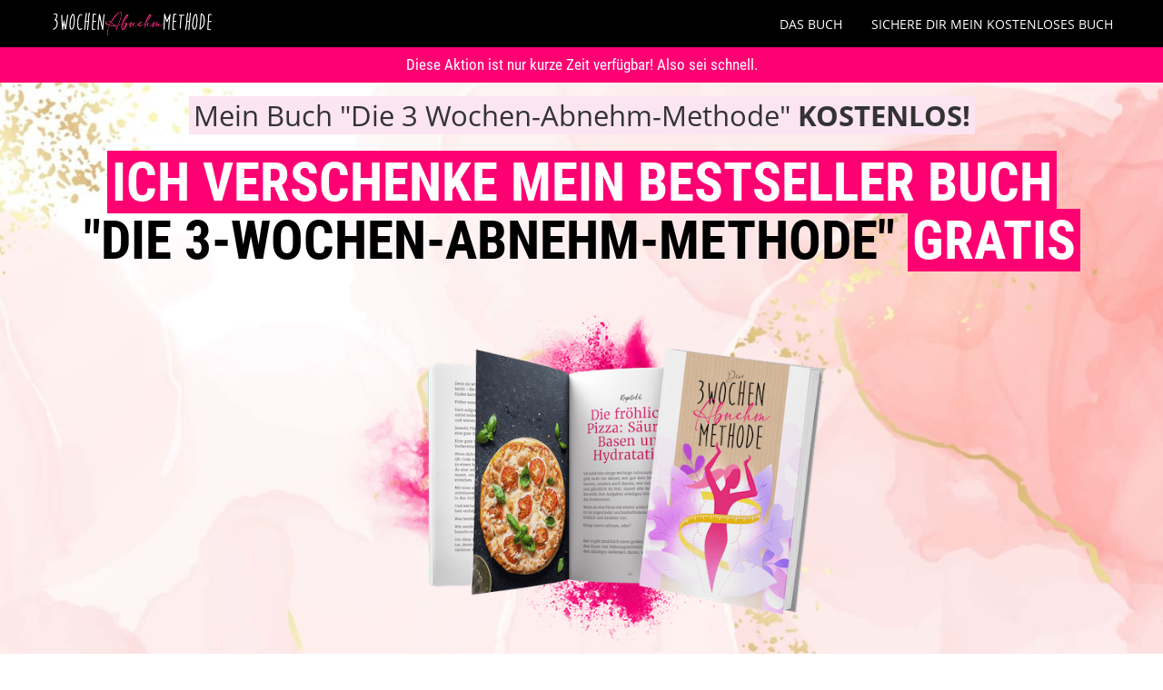

--- FILE ---
content_type: text/html;charset=utf-8
request_url: https://laufen.3wochenabnehmen.com/funnel
body_size: 28117
content:
<!DOCTYPE html>
<html >
<head><meta charset="utf-8">
<meta name="viewport" content="width=device-width, initial-scale=1">
<title>Die 3 Wochen Abnehm Methode</title>
<meta name="description" content="Die 3 Wochen Abnehm Methode">
<script>
!function(f,b,e,v,n,t,s)
{if(f.fbq)return;n=f.fbq=function(){n.callMethod?
n.callMethod.apply(n,arguments):n.queue.push(arguments)};
if(!f._fbq)f._fbq=n;n.push=n;n.loaded=!0;n.version='2.0';
n.queue=[];t=b.createElement(e);t.async=!0;
t.src=v;s=b.getElementsByTagName(e)[0];
s.parentNode.insertBefore(t,s)}(window, document,'script',
'https://connect.facebook.net/en_US/fbevents.js');
fbq('init', '1364723431591571');
fbq('track', 'PageView');
</script>
<noscript><img height="1" width="1" style="display:none"
src="https://www.facebook.com/tr?id=1364723431591571&ev=PageView&noscript=1"
/></noscript>
<style>/*! tailwindcss v3.3.7 | MIT License | https://tailwindcss.com*/*,:after,:before{border:0 solid #e5e7eb;box-sizing:border-box}:after,:before{--tw-content:""}html{line-height:1.5;-webkit-text-size-adjust:100%;font-family:ui-sans-serif,system-ui,-apple-system,BlinkMacSystemFont,Segoe UI,Roboto,Helvetica Neue,Arial,Noto Sans,sans-serif,Apple Color Emoji,Segoe UI Emoji,Segoe UI Symbol,Noto Color Emoji;font-feature-settings:normal;font-variation-settings:normal;tab-size:4}body{line-height:inherit;margin:0}hr{border-top-width:1px;color:inherit;height:0}abbr:where([title]){-webkit-text-decoration:underline dotted;text-decoration:underline dotted}h1,h2,h3,h4,h5,h6{font-size:inherit;font-weight:inherit}a{color:inherit;text-decoration:inherit}b,strong{font-weight:bolder}code,kbd,pre,samp{font-family:ui-monospace,SFMono-Regular,Menlo,Monaco,Consolas,Liberation Mono,Courier New,monospace;font-feature-settings:normal;font-size:1em;font-variation-settings:normal}small{font-size:80%}sub,sup{font-size:75%;line-height:0;position:relative;vertical-align:baseline}sub{bottom:-.25em}sup{top:-.5em}table{border-collapse:collapse;border-color:inherit;text-indent:0}button,input,optgroup,select,textarea{color:inherit;font-family:inherit;font-feature-settings:inherit;font-size:100%;font-variation-settings:inherit;font-weight:inherit;line-height:inherit;margin:0;padding:0}button,select{text-transform:none}[type=button],[type=reset],[type=submit],button{-webkit-appearance:button;background-color:transparent;background-image:none}:-moz-focusring{outline:auto}:-moz-ui-invalid{box-shadow:none}progress{vertical-align:baseline}::-webkit-inner-spin-button,::-webkit-outer-spin-button{height:auto}[type=search]{-webkit-appearance:textfield;outline-offset:-2px}::-webkit-search-decoration{-webkit-appearance:none}::-webkit-file-upload-button{-webkit-appearance:button;font:inherit}summary{display:list-item}blockquote,dd,dl,figure,h1,h2,h3,h4,h5,h6,hr,p,pre{margin:0}fieldset{margin:0}fieldset,legend{padding:0}menu,ol,ul{list-style:none;margin:0;padding:0}dialog{padding:0}textarea{resize:vertical}input::placeholder,textarea::placeholder{color:#9ca3af;opacity:1}[role=button],button{cursor:pointer}:disabled{cursor:default}audio,canvas,embed,iframe,img,object,svg,video{display:block;vertical-align:middle}img,video{height:auto;max-width:100%}[hidden]{display:none}*,:after,:before{--tw-border-spacing-x:0;--tw-border-spacing-y:0;--tw-translate-x:0;--tw-translate-y:0;--tw-rotate:0;--tw-skew-x:0;--tw-skew-y:0;--tw-scale-x:1;--tw-scale-y:1;--tw-pan-x: ;--tw-pan-y: ;--tw-pinch-zoom: ;--tw-scroll-snap-strictness:proximity;--tw-gradient-from-position: ;--tw-gradient-via-position: ;--tw-gradient-to-position: ;--tw-ordinal: ;--tw-slashed-zero: ;--tw-numeric-figure: ;--tw-numeric-spacing: ;--tw-numeric-fraction: ;--tw-ring-inset: ;--tw-ring-offset-width:0px;--tw-ring-offset-color:#fff;--tw-ring-color:rgba(59,130,246,.5);--tw-ring-offset-shadow:0 0 #0000;--tw-ring-shadow:0 0 #0000;--tw-shadow:0 0 #0000;--tw-shadow-colored:0 0 #0000;--tw-blur: ;--tw-brightness: ;--tw-contrast: ;--tw-grayscale: ;--tw-hue-rotate: ;--tw-invert: ;--tw-saturate: ;--tw-sepia: ;--tw-drop-shadow: ;--tw-backdrop-blur: ;--tw-backdrop-brightness: ;--tw-backdrop-contrast: ;--tw-backdrop-grayscale: ;--tw-backdrop-hue-rotate: ;--tw-backdrop-invert: ;--tw-backdrop-opacity: ;--tw-backdrop-saturate: ;--tw-backdrop-sepia: }::backdrop{--tw-border-spacing-x:0;--tw-border-spacing-y:0;--tw-translate-x:0;--tw-translate-y:0;--tw-rotate:0;--tw-skew-x:0;--tw-skew-y:0;--tw-scale-x:1;--tw-scale-y:1;--tw-pan-x: ;--tw-pan-y: ;--tw-pinch-zoom: ;--tw-scroll-snap-strictness:proximity;--tw-gradient-from-position: ;--tw-gradient-via-position: ;--tw-gradient-to-position: ;--tw-ordinal: ;--tw-slashed-zero: ;--tw-numeric-figure: ;--tw-numeric-spacing: ;--tw-numeric-fraction: ;--tw-ring-inset: ;--tw-ring-offset-width:0px;--tw-ring-offset-color:#fff;--tw-ring-color:rgba(59,130,246,.5);--tw-ring-offset-shadow:0 0 #0000;--tw-ring-shadow:0 0 #0000;--tw-shadow:0 0 #0000;--tw-shadow-colored:0 0 #0000;--tw-blur: ;--tw-brightness: ;--tw-contrast: ;--tw-grayscale: ;--tw-hue-rotate: ;--tw-invert: ;--tw-saturate: ;--tw-sepia: ;--tw-drop-shadow: ;--tw-backdrop-blur: ;--tw-backdrop-brightness: ;--tw-backdrop-contrast: ;--tw-backdrop-grayscale: ;--tw-backdrop-hue-rotate: ;--tw-backdrop-invert: ;--tw-backdrop-opacity: ;--tw-backdrop-saturate: ;--tw-backdrop-sepia: }.\!container{width:100%!important}.container{width:100%}@media (min-width:640px){.\!container{max-width:640px!important}.container{max-width:640px}}@media (min-width:768px){.\!container{max-width:768px!important}.container{max-width:768px}}@media (min-width:1024px){.\!container{max-width:1024px!important}.container{max-width:1024px}}@media (min-width:1280px){.\!container{max-width:1280px!important}.container{max-width:1280px}}@media (min-width:1536px){.\!container{max-width:1536px!important}.container{max-width:1536px}}.collapse{visibility:collapse}.absolute{position:absolute}.relative{position:relative}.left-0{left:0}.top-0{top:0}.mx-auto{margin-left:auto;margin-right:auto}.mb-32{margin-bottom:8rem}.mb-4{margin-bottom:1rem}.mb-8{margin-bottom:2rem}.mb-\[200px\]{margin-bottom:200px}.me-4{margin-inline-end:1rem}.ml-4{margin-left:1rem}.mr-8{margin-right:2rem}.mt-24{margin-top:6rem}.mt-4{margin-top:1rem}.mt-6{margin-top:1.5rem}.mt-8{margin-top:2rem}.line-clamp-1{-webkit-line-clamp:1}.line-clamp-1,.line-clamp-2{display:-webkit-box;overflow:hidden;-webkit-box-orient:vertical}.line-clamp-2{-webkit-line-clamp:2}.line-clamp-3{display:-webkit-box;overflow:hidden;-webkit-box-orient:vertical;-webkit-line-clamp:3}.block{display:block}.flex{display:flex}.grid{display:grid}.hidden{display:none}.h-\[200px\]{height:200px}.h-\[54px\]{height:54px}.h-\[555px\]{height:555px}.h-full{height:100%}.min-h-screen{min-height:100vh}.w-\[180px\]{width:180px}.w-\[200px\]{width:200px}.w-\[24px\]{width:24px}.w-full{width:100%}.min-w-\[200px\]{min-width:200px}.min-w-\[280px\]{min-width:280px}.transform{transform:translate(var(--tw-translate-x),var(--tw-translate-y)) rotate(var(--tw-rotate)) skewX(var(--tw-skew-x)) skewY(var(--tw-skew-y)) scaleX(var(--tw-scale-x)) scaleY(var(--tw-scale-y))}.cursor-pointer{cursor:pointer}.resize{resize:both}.grid-cols-1{grid-template-columns:repeat(1,minmax(0,1fr))}.flex-col{flex-direction:column}.flex-wrap{flex-wrap:wrap}.content-center{align-content:center}.items-center{align-items:center}.justify-center{justify-content:center}.justify-between{justify-content:space-between}.gap-8{gap:2rem}.overflow-hidden{overflow:hidden}.rounded-2xl{border-radius:1rem}.rounded-xl{border-radius:.75rem}.border{border-width:1px}.border-t{border-top-width:1px}.bg-rose-600{--tw-bg-opacity:1;background-color:#e11d48;background-color:rgb(225 29 72/var(--tw-bg-opacity))}.bg-white{--tw-bg-opacity:1;background-color:#fff;background-color:rgb(255 255 255/var(--tw-bg-opacity))}.bg-cover{background-size:cover}.bg-center{background-position:50%}.bg-no-repeat{background-repeat:no-repeat}.p-8{padding:2rem}.px-6{padding-left:1.5rem;padding-right:1.5rem}.px-8{padding-left:2rem;padding-right:2rem}.py-2{padding-bottom:.5rem;padding-top:.5rem}.py-4{padding-bottom:1rem;padding-top:1rem}.py-6{padding-bottom:1.5rem;padding-top:1.5rem}.py-8{padding-top:2rem}.pb-8,.py-8{padding-bottom:2rem}.pr-14{padding-right:3.5rem}.pr-2{padding-right:.5rem}.pt-1{padding-top:.25rem}.pt-2{padding-top:.5rem}.pt-8{padding-top:2rem}.text-center{text-align:center}.text-2xl{font-size:1.5rem;line-height:2rem}.text-9xl{font-size:8rem;line-height:1}.text-base{font-size:1rem;line-height:1.5rem}.text-sm{font-size:.875rem;line-height:1.25rem}.text-xs{font-size:.75rem;line-height:1rem}.font-bold{font-weight:700}.font-medium{font-weight:500}.font-normal{font-weight:400}.font-semibold{font-weight:600}.uppercase{text-transform:uppercase}.leading-7{line-height:1.75rem}.leading-8{line-height:2rem}.tracking-widest{letter-spacing:.1em}.text-black\/50{color:rgba(0,0,0,.5)}.text-gray-400{--tw-text-opacity:1;color:#9ca3af;color:rgb(156 163 175/var(--tw-text-opacity))}.underline{text-decoration-line:underline}.opacity-30{opacity:.3}.duration-1000{transition-duration:1s}.duration-500{transition-duration:.5s}.hover\:underline:hover{text-decoration-line:underline}.hover\:shadow-xl:hover{--tw-shadow:0 20px 25px -5px rgba(0,0,0,.1),0 8px 10px -6px rgba(0,0,0,.1);--tw-shadow-colored:0 20px 25px -5px var(--tw-shadow-color),0 8px 10px -6px var(--tw-shadow-color);box-shadow:0 0 #0000,0 0 #0000,0 20px 25px -5px rgba(0,0,0,.1),0 8px 10px -6px rgba(0,0,0,.1);box-shadow:var(--tw-ring-offset-shadow,0 0 #0000),var(--tw-ring-shadow,0 0 #0000),var(--tw-shadow)}.group:hover .group-hover\:bg-black{--tw-bg-opacity:1;background-color:#000;background-color:rgb(0 0 0/var(--tw-bg-opacity))}@media (min-width:768px){.md\:me-6{margin-inline-end:1.5rem}.md\:flex{display:flex}}@media (min-width:1024px){.lg\:block{display:block}.lg\:flex{display:flex}.lg\:hidden{display:none}.lg\:w-\[36px\]{width:36px}.lg\:rounded-2xl{border-radius:1rem}.lg\:bg-white{--tw-bg-opacity:1;background-color:#fff;background-color:rgb(255 255 255/var(--tw-bg-opacity))}.lg\:p-4{padding:1rem}.lg\:pr-\[200px\]{padding-right:200px}.lg\:pt-0{padding-top:0}.lg\:pt-32{padding-top:8rem}.lg\:pt-8{padding-top:2rem}.lg\:shadow{--tw-shadow:0 1px 3px 0 rgba(0,0,0,.1),0 1px 2px -1px rgba(0,0,0,.1);--tw-shadow-colored:0 1px 3px 0 var(--tw-shadow-color),0 1px 2px -1px var(--tw-shadow-color);box-shadow:0 0 #0000,0 0 #0000,0 1px 3px 0 rgba(0,0,0,.1),0 1px 2px -1px rgba(0,0,0,.1);box-shadow:var(--tw-ring-offset-shadow,0 0 #0000),var(--tw-ring-shadow,0 0 #0000),var(--tw-shadow)}}@media (min-width:1280px){.xl\:grid-cols-2{grid-template-columns:repeat(2,minmax(0,1fr))}}@media (min-width:1536px){.\32xl\:flex{display:flex}.\32xl\:px-14{padding-left:3.5rem;padding-right:3.5rem}}</style>
<style>:root{--color-primary:#ff0073;--color-primary-dark:#e00266;--color-primary-light:#fce5f2;--color-gray:#656565;--color-dark:#191c23;--color-text:#000;--body-bg:#fff;--font-family:OpenSans,system-ui,-apple-system,Arial,sans-serif;--font-size:14px;--font-weight:normal;--line-height:1.4;--font-secondary:RobotoCondensed,system-ui,-apple-system,Arial,sans-serif;--font-tertiary:Montserrat,system-ui,-apple-system,Arial,sans-serif;--layout-padding:15px;--layout-min-width:320px;--layout-max-width:calc(1170px + var(--layout-padding)*2);--grid-gap:20px;--ease-in-out:cubic-bezier(0.4,0,0.2,1);--transition:400ms var(--ease-in-out);--header-height:52px}@media (max-width:1099px){:root{--layout-padding:30px}}@media (max-width:767px){:root{--layout-padding:15px}}@font-face{font-family:OpenSans;font-style:normal;font-weight:400;src:url(/_nuxt/OpenSans-Regular.qFOOdT_J.woff) format("woff"),url(/_nuxt/OpenSans-Regular.DeoqThFp.woff2) format("woff2")}@font-face{font-family:OpenSans;font-style:normal;font-weight:700;src:url(/_nuxt/OpenSans-Bold.aU-8y1rG.woff) format("woff"),url(/_nuxt/OpenSans-Bold.XBQuhFEp.woff2) format("woff2")}@font-face{font-family:RobotoCondensed;font-style:normal;font-weight:400;src:url(/_nuxt/RobotoCondensed-Regular.lKzbqdZz.woff) format("woff"),url(/_nuxt/RobotoCondensed-Regular.iAgalLAV.woff2) format("woff2")}@font-face{font-family:RobotoCondensed;font-style:normal;font-weight:700;src:url(/_nuxt/RobotoCondensed-Bold.FP9rGGJy.woff) format("woff"),url(/_nuxt/RobotoCondensed-Bold.IvE0Qibh.woff2) format("woff2")}@font-face{font-family:Montserrat;font-style:normal;font-weight:700;src:url(/_nuxt/Montserrat-Bold.g9Wt-gPJ.woff) format("woff"),url(/_nuxt/Montserrat-Bold.Pip6RN-d.woff2) format("woff2")}*{box-sizing:border-box;margin:0;outline:none;padding:0}html{font-size:16px;height:100%;-webkit-text-size-adjust:100%;-webkit-font-smoothing:antialiased}body{background-color:#fff;background-color:var(--body-bg);color:#000;color:var(--color-text);display:flex;flex-direction:column;font-family:OpenSans,system-ui,-apple-system,Arial,sans-serif;font-family:var(--font-family);font-size:14px;font-size:var(--font-size);font-weight:400;font-weight:var(--font-weight);line-height:1.4;line-height:var(--line-height);min-height:100%;min-width:320px;min-width:var(--layout-min-width)}body.overflow-hidden{overflow:hidden}ol,ul{list-style:none;padding:0}a{color:#000;color:var(--color-text);text-decoration:none}b,strong{font-weight:700}a:active,a:hover{text-decoration:none}button,input,textarea{color:inherit;font:inherit}button{background-color:transparent;border:none;cursor:pointer}img{height:auto;max-width:100%}hr{background-color:var(--color-gray-light);border:none;height:1px;margin-bottom:24px;margin-top:24px}.h1,.h2,.h3,.h4,.h5,.h6,h1,h2,h3,h4,h5,h6{font-weight:700;line-height:normal;margin-bottom:40px;margin-top:34px}.h1:first-child,.h2:first-child,.h3:first-child,.h4:first-child,.h5:first-child,.h6:first-child,h1:first-child,h2:first-child,h3:first-child,h4:first-child,h5:first-child,h6:first-child{margin-top:0}.h1,h1{font-size:38px}.h2,h2{font-size:28px}.h2,.h3,h2,h3{font-weight:500}.h3,.h4,h3,h4{font-size:24px}.main{flex:auto;overflow:hidden}.container{margin-left:auto;margin-right:auto;max-width:1200px;max-width:var(--layout-max-width);padding-left:15px;padding-left:var(--layout-padding);padding-right:15px;padding-right:var(--layout-padding);width:100%}@media (min-width:1100px){.lg-down-show{display:none!important}}@media (max-width:1099px){.lg-up-show{display:none!important}}@media (min-width:768px){.md-down-show{display:none!important}}@media (max-width:767px){.md-up-show{display:none!important}}.tdu{text-decoration:underline}.header{background-color:#000}.header__container{align-items:center;display:flex;height:52px;height:var(--header-height);justify-content:space-between}.logo{display:block;flex:none;width:180px}.logo img{display:block;width:100%}.menu{align-items:center;display:flex}@media (max-width:767px){.menu{background-color:#000;bottom:0;flex-direction:column;justify-content:center;left:0;opacity:0;overflow-y:auto;position:fixed;right:0;top:52px;top:var(--header-height);transition:opacity .4s cubic-bezier(.4,0,.2,1),visibility .4s cubic-bezier(.4,0,.2,1);transition:opacity var(--transition),visibility var(--transition);visibility:hidden;z-index:10}.menu_open{opacity:1;visibility:visible}}.menu__item+.menu__item{margin-left:32px}@media (max-width:767px){.menu__item+.menu__item{margin-left:0;margin-top:20px}}.menu__link{color:#fff;text-transform:uppercase;transition:color .4s cubic-bezier(.4,0,.2,1);transition:color var(--transition)}@media (min-width:1100px){.menu__link:hover{color:#ff0073;color:var(--color-primary)}}.hamburger{--hamburger-width:20px;--hamburger-height:14px;--hamburger-bar-height:2px;--hamburger-transition:200ms cubic-bezier(0.4,0,0.2,1);all:unset;align-items:center;box-sizing:border-box;color:#fff;cursor:pointer;display:none;flex:none;flex-direction:column;height:14px;height:var(--hamburger-height);isolation:isolate;justify-content:space-between;position:relative;width:20px;width:var(--hamburger-width);z-index:2;-webkit-tap-highlight-color:transparent;transition:color .4s cubic-bezier(.4,0,.2,1);transition:color var(--transition)}@media (max-width:767px){.hamburger{display:flex}}.hamburger:focus-visible:before{opacity:.2}.hamburger:before{background-color:transparent;content:"";display:block;height:30px;left:50%;position:absolute;top:50%;transform:translate(-50%,-50%);transition:var(--hamburger-transition);transition-property:opacity;width:30px;z-index:-1}.hamburger span{background-color:currentColor;border-radius:0;display:block;height:var(--hamburger-bar-height);position:relative;transition:var(--hamburger-transition);transition-property:transform,width;width:100%;will-change:transform,width}.hamburger span:nth-child(2){margin:auto 0;transition-property:opacity;will-change:opacity}.hamburger_active span:first-child{transform:translateY(calc((var(--hamburger-height) - var(--hamburger-bar-height))/2)) rotate(45deg) scaleX(1.1)}.hamburger_active span:nth-child(3){transform:translateY(calc((var(--hamburger-height) - var(--hamburger-bar-height))/-2)) rotate(-45deg) scaleX(1.1)}.hamburger_active span:nth-child(2){opacity:0}.note{background-color:#ff0073;background-color:var(--color-primary);color:#fff;font-family:RobotoCondensed,system-ui,-apple-system,Arial,sans-serif;font-family:var(--font-secondary);font-size:17px;padding-bottom:8px;padding-top:8px;text-align:center}@media (max-width:767px){.note{font-size:12px}}.button{align-items:center;animation:scale 1.2s ease infinite alternate;background-color:#ff0073;background-color:var(--color-primary);border-radius:6px;color:#fff;cursor:pointer;display:inline-flex;flex-direction:column;font-family:RobotoCondensed,system-ui,-apple-system,Arial,sans-serif;font-family:var(--font-secondary);justify-content:center;line-height:1.33;padding:12px 20px 15px;text-align:center;transition:background-color .4s cubic-bezier(.4,0,.2,1);transition:background-color var(--transition);vertical-align:middle}a.button,a.button:hover{text-decoration:none}@media (max-width:1099px){.button{width:100%}}@keyframes scale{50%,to{transform:scale(1)}0%{transform:scale(1.05)}60%{transform:scale(1)}}@media (min-width:1100px){.button:hover{background-color:#e00266;background-color:var(--color-primary-dark)}}.button__icon{margin-right:8px;position:relative;top:2px;width:34px}@media (max-width:1099px){.button__icon{width:26px}}.button__title{font-size:30px;font-weight:700}@media (max-width:1099px){.button__title{font-size:24px}}.button__legend{font-size:15px}.title{color:#656565;color:var(--color-gray);font-family:RobotoCondensed,system-ui,-apple-system,Arial,sans-serif;font-family:var(--font-secondary);font-size:45px;font-weight:700;margin-bottom:60px;text-align:center;text-transform:uppercase}@media (max-width:1099px){.title{font-size:36px;margin-bottom:50px}}@media (max-width:767px){.title{font-size:30px;margin-bottom:30px}}.title:after{background-color:#ff0073;background-color:var(--color-primary);content:"";display:block;height:3px;margin:18px auto 0;width:19%}@media (max-width:1099px){.title:after{margin-top:10px}}.title_light{color:#fff}.title_medium{font-size:35px;text-transform:none}@media (max-width:1099px){.title_medium{font-size:32px}}@media (max-width:767px){.title_medium{font-size:26px}}.title_medium:after{width:16%}.title_small{font-family:OpenSans,system-ui,-apple-system,Arial,sans-serif;font-family:var(--font-family);font-size:24px;margin-bottom:20px}@media (max-width:767px){.title_small{font-size:20px}}.title_small:after{margin-top:20px;width:25%}@media (max-width:1099px){.title_small:after{margin-top:10px}}.title_left{text-align:left}.title_left:after{margin-left:0;margin-right:0}.intro{margin-bottom:30px;overflow:hidden;position:relative}.intro__container{align-items:center;display:flex;flex-direction:column;justify-content:center;padding-bottom:92px;padding-top:15px;position:relative;text-align:center;z-index:1}@media (max-width:1099px){.intro__container{padding-bottom:60px}}@media (max-width:767px){.intro__container{padding-bottom:40px}}.intro__subtitle{color:#333;font-size:31px;margin-bottom:20px}@media (max-width:1099px){.intro__subtitle{font-size:22px}}@media (max-width:767px){.intro__subtitle{font-size:18px;margin-bottom:15px}}.intro__subtitle span{background-color:#fce5f2;background-color:var(--color-primary-light);padding-left:5px;padding-right:5px}.intro__title{font-family:RobotoCondensed,system-ui,-apple-system,Arial,sans-serif;font-family:var(--font-secondary);font-size:59px;line-height:1.1;margin-bottom:33px;margin-top:0;max-width:1100px}@media (max-width:1099px){.intro__title{font-size:37px;max-width:710px}}@media (max-width:767px){.intro__title{font-size:28px}}.intro__title span{background-color:#ff0073;background-color:var(--color-primary);color:#fff;padding-left:5px;padding-right:5px}.intro__image{margin-bottom:18px;max-width:550px;width:100%}.intro__features{align-items:center;display:flex;margin-bottom:30px}@media (max-width:1099px){.intro__features{margin-bottom:0}}.intro__feature+.intro__feature{margin-left:63px}@media (max-width:767px){.intro__feature+.intro__feature{margin-left:20px}}.intro__feature img{display:block;height:44px}@media (max-width:1099px){.intro__feature img{height:50px}}@media (max-width:767px){.intro__feature img{height:40px}}.intro__note{margin-bottom:20px;max-width:250px}.intro__text{color:#333;font-size:23px;margin-bottom:18px;margin-top:10px}@media (max-width:1099px){.intro__text{font-size:18px;max-width:600px}}.intro__desc{background-color:rgba(0,0,0,.68);color:#fff;font-size:27px;max-width:1140px;padding-left:5px;padding-right:5px}@media (max-width:1099px){.intro__desc{font-size:18px;margin-bottom:20px;margin-top:20px;padding-bottom:5px;padding-top:5px}}@media (max-width:767px){.intro__desc{font-size:16px}}.intro__bg{background:#fce5f2 url(/_nuxt/intro-bg.w9TE41Yf.jpg) no-repeat top/cover;background:var(--color-primary-light) url(/_nuxt/intro-bg.w9TE41Yf.jpg) no-repeat center top/cover;bottom:-50vh;left:0;position:absolute;right:0;top:0}@media (max-width:1099px){.intro__bg{bottom:-80vh}}.companies{margin-bottom:4px}.companies__container{align-items:center;display:flex;flex-wrap:wrap;justify-content:center;margin-bottom:-30px}.companies__container img{display:block;margin:0 30px 30px;max-height:35px;max-width:110px}@media (max-width:1099px){.companies__container img{height:30px;margin-left:15px;margin-right:15px}}@media (max-width:767px){.companies__container img{height:20px;margin-left:10px;margin-right:10px}}.features{padding-bottom:60px;padding-top:60px}@media (max-width:767px){.features{padding-bottom:40px;padding-top:40px}}.features__image-wrap{margin-top:-32px}@media (max-width:1099px){.features__image-wrap{margin-left:auto;margin-right:auto;margin-top:0;max-width:370px}}.features__row{display:grid;gap:20px;grid-template-columns:1fr 1fr 1fr;margin-bottom:57px}@media (max-width:1099px){.features__row{grid-template-columns:1fr}}@media (max-width:767px){.features__row{margin-bottom:30px}}.feature+.feature{margin-top:45px}@media (max-width:767px){.feature+.feature{margin-top:30px}}.feature__top{align-items:center;display:flex;margin-bottom:10px}.feature__icon-wrap{display:flex;flex:none;justify-content:center;margin-right:5px;width:50px}.feature__icon{display:block;height:40px}.feature__title{font-size:21px;font-weight:700;max-width:250px}@media (max-width:1099px){.feature__title{max-width:none}}.feature__desc{color:#333;font-size:15px}.warning{align-items:center;display:flex;flex-direction:column;justify-content:center}.warning__text{font-weight:700;margin:10px 0;text-align:center}.warning__text span{text-decoration:underline}.warning__loading{display:block;max-width:400px;width:100%}.reviews{background-color:#191c23;background-color:var(--color-dark);color:#fff;padding-bottom:60px;padding-top:60px}@media (max-width:767px){.reviews{padding-bottom:40px;padding-top:40px}}.reviews__row{align-items:flex-start;display:grid;gap:20px;grid-template-columns:1fr 1fr}@media (max-width:1099px){.reviews__row{grid-template-columns:1fr;margin-left:auto;margin-right:auto;max-width:500px}}.reviews__col{display:grid;gap:20px;grid-template-columns:1fr}.reviews__item{border:1px solid #000;border-radius:4px;overflow:hidden}.reviews__item img{display:block;width:100%}.steps{background-color:#f7f7f7;padding-bottom:60px;padding-top:60px}@media (max-width:767px){.steps{padding-bottom:40px;padding-top:40px}}.steps__content{margin-bottom:30px;margin-left:auto;margin-right:auto;max-width:800px}@media (max-width:1099px){.steps__content{display:grid;gap:20px;max-width:600px}}@media (max-width:767px){.steps__content{max-width:550px}}.steps__content img{display:block;width:100%}.steps__footer{display:flex;justify-content:center}.step{align-items:center;background-color:#ff0073;background-color:var(--color-primary);color:#fff;display:flex;font-family:Montserrat,system-ui,-apple-system,Arial,sans-serif;font-family:var(--font-tertiary);font-weight:700;margin-right:auto;padding:20px 15px;width:49%}@media (max-width:1099px){.step{width:100%}}.step:nth-child(2n){background-color:#2f2f2f;margin-left:auto;margin-right:0}.step+.step{margin-top:-40px}@media (max-width:1099px){.step+.step{margin-top:0}}.step__number{flex:none;font-size:70px;line-height:1;margin-right:15px}@media (max-width:1099px){.step__number{min-width:110px}}@media (max-width:767px){.step__number{font-size:50px;margin-right:10px;min-width:80px}}.step:nth-child(2n) .step__number{color:#ff0073;color:var(--color-primary)}.step__number:before{content:"#";font-size:50px}@media (max-width:767px){.step__number:before{font-size:30px}}.step__desc{align-items:center;background-color:#2f2f2f;display:flex;flex:auto;font-size:24px;justify-content:center;letter-spacing:-.05em;line-height:1.2;min-height:100px;padding-left:5px;padding-right:5px;text-align:center;text-transform:uppercase}@media (max-width:767px){.step__desc{font-size:18px;min-height:80px}}.step:nth-child(2n) .step__desc{background-color:#ff0073;background-color:var(--color-primary)}.step__desc_medium{font-size:22px}@media (max-width:767px){.step__desc_medium{font-size:16px}}.why{background-color:#191c23;background-color:var(--color-dark);padding-bottom:60px;padding-top:60px}@media (max-width:767px){.why{padding-bottom:40px;padding-top:40px}}.why__image{display:block;margin:-30px auto 20px;max-width:492px;width:100%}.why__content{background-color:#fff;border:3px dashed #e62929;padding:20px}@media (max-width:767px){.why__content{padding:15px}}.why__content p{color:#333;font-size:28px;line-height:1.3;margin-bottom:40px}@media (max-width:1099px){.why__content p{font-size:22px;margin-bottom:30px}}@media (max-width:767px){.why__content p{font-size:18px;margin-bottom:20px}}.info{padding-bottom:60px;padding-top:60px}@media (max-width:767px){.info{padding-bottom:40px;padding-top:40px}}.info__image{display:block;margin-bottom:35px;margin-top:-30px;width:100%}@media (max-width:767px){.info__image{margin-bottom:10px;margin-top:0}}.info__image-second{display:block;margin:0 auto 30px;max-width:500px;width:100%}.info__items{display:grid;gap:90px 30px;grid-template-columns:1fr 1fr;margin:0 auto 67px;max-width:676px}@media (max-width:1099px){.info__items{gap:50px;grid-template-columns:1fr}}@media (max-width:767px){.info__items{gap:40px;margin-bottom:40px}}.info__item{text-align:center}.info__item-title{color:#000;text-transform:none}@media (max-width:767px){.info__item-title{margin-bottom:10px}}.info__item-desc{font-size:22px}@media (max-width:767px){.info__item-desc{font-size:18px}}.answers{background-color:#f7f7f7;padding-bottom:60px;padding-top:60px}@media (max-width:767px){.answers{padding-bottom:40px;padding-top:40px}}.faq{background-color:#fff;border:1px solid #e4e4e4;margin:0 auto;max-width:770px}.faq+.faq{margin-top:6px}.faq__header{align-items:center;cursor:pointer;display:flex;font-size:17px;font-weight:700;padding:15px}@media (max-width:767px){.faq__header{font-size:15px}}.faq__header:before{background:url("data:image/svg+xml;charset=utf-8,%3Csvg xmlns='http://www.w3.org/2000/svg' width='16' height='16' viewBox='0 0 512 512'%3E%3C!--!Font Awesome Free 6.5.1 by @fontawesome - https://fontawesome.com License - https://fontawesome.com/license/free Copyright 2023 Fonticons, Inc.--%3E%3Cpath fill='%23ff0073' d='M504 256c0 137-111 248-248 248S8 393 8 256C8 119.1 119 8 256 8s248 111.1 248 248M262.7 90c-54.5 0-89.3 23-116.5 63.8-3.5 5.3-2.4 12.4 2.7 16.3l34.7 26.3c5.2 3.9 12.6 3 16.7-2.1 17.9-22.7 30.1-35.8 57.3-35.8 20.4 0 45.7 13.1 45.7 33 0 15-12.4 22.7-32.5 34-23.7 13-54.8 29.4-54.8 70.5v4c0 6.6 5.4 12 12 12h56c6.6 0 12-5.4 12-12v-1.3c0-28.5 83.2-29.6 83.2-106.7 0-58-60.2-102-116.5-102M256 338c-25.4 0-46 20.6-46 46s20.6 46 46 46 46-20.6 46-46-20.6-46-46-46'/%3E%3C/svg%3E") no-repeat 50%/cover;content:"";flex:none;height:23px;margin-right:10px;transition:transform .4s cubic-bezier(.4,0,.2,1);transition:transform var(--transition);width:23px}.faq_open .faq__header:before{transform:rotate(90deg)}.faq__container{max-height:0;overflow:hidden;transition:max-height .4s cubic-bezier(.4,0,.2,1);transition:max-height var(--transition)}.faq_open .faq__container{max-height:var(--faq-content-height)}.faq__content{border-top:1px solid #e4e4e4;color:#626262;font-size:16px;padding:15px 15px 30px}@media (max-width:767px){.faq__content{font-size:15px;padding:15px}}.action{padding-bottom:60px;padding-top:60px}@media (max-width:767px){.action{padding-bottom:40px;padding-top:40px}}.action .title{margin-bottom:22px}.action .title:after{width:30%}.action__wrapper{align-items:flex-start;background-color:#000;border-radius:12px;color:#fff;display:flex;margin:0 auto;max-width:770px;padding:35px 30px}@media (max-width:767px){.action__wrapper{flex-direction:column;padding:20px}}.action__block{flex:none;max-width:463px;width:100%}.action__desc{font-size:17px;margin-bottom:21px}.action__image-wrap{flex:auto;margin-left:30px}@media (max-width:767px){.action__image-wrap{margin:20px auto 0;max-width:250px}}.action__image-wrap img{display:block;width:100%}.footer{background-color:#000;color:#fff;padding-bottom:6px;padding-top:9px}.footer__container{align-items:center;display:flex;justify-content:space-between}.footer__logo{width:200px}.footer__logo img{display:block;width:100%}.footer__menu{position:relative;top:-4px}.footer__menu li a{color:grey;font-size:10px;text-decoration:underline;transition:color .4s cubic-bezier(.4,0,.2,1);transition:color var(--transition)}@media (min-width:1100px){.footer__menu li a:hover{color:#ff0073;color:var(--color-primary)}}</style>
<style>footer[data-v-dbf5f67a]{border-color:#c7b9b9}.blog-footer-logo[data-v-dbf5f67a]{width:70px}</style>
<style>.wrapper[data-v-0ae95932]{background:linear-gradient(111.34deg,#fff,#ebd5d5)}.back-link[data-v-0ae95932]{color:#f1727b}</style>
<link rel="stylesheet" href="/_nuxt/entry.QrXf0Ikf.css">
<link rel="modulepreload" as="script" crossorigin href="/_nuxt/entry.F9PlV7X_.js">
<link rel="modulepreload" as="script" crossorigin href="/_nuxt/default.Kt9JKuQf.js">
<link rel="modulepreload" as="script" crossorigin href="/_nuxt/funnel.N1y35sLP.js">
<link rel="modulepreload" as="script" crossorigin href="/_nuxt/fetch.9W6tNwIV.js">
<link rel="modulepreload" as="script" crossorigin href="/_nuxt/asyncData.zW-fTPMm.js">
<link rel="modulepreload" as="script" crossorigin href="/_nuxt/url.RSF6sDpN.js">
<link rel="modulepreload" as="script" crossorigin href="/_nuxt/vue.f36acd1f.kmsX58CA.js">
<link rel="prefetch" as="image" type="image/png" href="/_nuxt/logo.or9xnTGz.png">
<link rel="prefetch" as="image" type="image/png" href="/_nuxt/logo-mobile.71ERvosq.png">
<link rel="prefetch" as="image" type="image/png" href="/_nuxt/404.ncDR5JBx.png">
<link rel="prefetch" as="script" crossorigin href="/_nuxt/blog.7IYd2nki.js">
<link rel="prefetch" as="script" crossorigin href="/_nuxt/blog.RU9NqrqF.js">
<link rel="prefetch" as="script" crossorigin href="/_nuxt/i18n.config.CCUcKExO.js">
<link rel="prefetch" as="image" type="image/gif" href="/_nuxt/loading.NYiP_Qx0.gif">
<link rel="prefetch" as="image" type="image/jpeg" href="/_nuxt/features-image.YN1na9lu.jpg">
<link rel="prefetch" as="image" type="image/png" href="/_nuxt/review-1.bYLZ_wSB.png">
<link rel="prefetch" as="image" type="image/png" href="/_nuxt/review-2.SRH3913P.png">
<link rel="prefetch" as="image" type="image/png" href="/_nuxt/review-3.x58MCOmY.png">
<link rel="prefetch" as="image" type="image/png" href="/_nuxt/review-4.CGkSHanj.png">
<link rel="prefetch" as="image" type="image/png" href="/_nuxt/review-5.-P-OHJP_.png">
<link rel="prefetch" as="image" type="image/png" href="/_nuxt/review-6.Q0Nh2lMY.png">
<link rel="prefetch" as="image" type="image/png" href="/_nuxt/why-image.GANXQtYR.png">
<link rel="prefetch" as="image" type="image/png" href="/_nuxt/info-images-1.vgMLU-yL.png">
<link rel="prefetch" as="image" type="image/png" href="/_nuxt/info-images-2.Q12GyuDg.png">
<link rel="prefetch" as="image" type="image/png" href="/_nuxt/logo.5NYhOS3Z.png">
<link rel="prefetch" as="image" type="image/png" href="/_nuxt/intro-image.6LuQwzjq.png">
<link rel="prefetch" as="image" type="image/png" href="/_nuxt/intro-note.C6mtHWjt.png">
<link rel="prefetch" as="image" type="image/jpeg" href="/_nuxt/action-image.8LD51haa.jpg">
<script type="module" src="/_nuxt/entry.F9PlV7X_.js" crossorigin></script></head>
<body ><div id="__nuxt"><div><!--[--><div><header class="header"><div class="header__container container"><a href="#" class="logo"><img src="/_nuxt/logo.5NYhOS3Z.png" alt="Die 3 Wochen-Abnehm-Methode"></a><ul class="menu"><li class="menu__item"><a href="https://www.digistore24.com/redir/524831/ultrayogi/campaignkey" class="menu__link ds24">das buch</a></li><li class="menu__item"><a href="https://www.digistore24.com/redir/524831/ultrayogi/campaignkey" class="menu__link ds24"> SICHERE DIR MEIN KOSTENLOSES BUCH </a></li></ul><div class="hamburger"><span></span><span></span><span></span></div></div></header><div class="note"><div class="note__container container"> Diese Aktion ist nur kurze Zeit verfügbar! Also sei schnell. </div></div><main class="main"><div class="intro"><div class="intro__container container"><div class="intro__subtitle"><span>Mein Buch &quot;Die 3 Wochen-Abnehm-Methode&quot; <b>KOSTENLOS!</b></span></div><h1 class="intro__title"><span>ICH VERSCHENKE MEIN BESTSELLER BUCH</span> &quot;DIE 3-WOCHEN-ABNEHM-METHODE&quot; <span>GRATIS</span></h1><img src="/_nuxt/intro-image.6LuQwzjq.png" class="intro__image" role="presentation"><ul class="intro__features lg-up-show"><li class="intro__feature"><img src="[data-uri]" role="presentation"></li><li class="intro__feature"><img src="[data-uri]" role="presentation"></li></ul><img src="/_nuxt/intro-note.C6mtHWjt.png" role="presentation" class="intro__note lg-down-show"><div class="intro__text lg-down-show"> Wohin soll ich dein Buch schicken? Dein GRATIS Exemplar wird umgehend an dich verschickt! </div><a href="https://www.digistore24.com/redir/524831/ultrayogi/campaignkey" class="button ds24" target="_blank"><span class="button__title"><img src="data:image/svg+xml,%3csvg%20xmlns=&#39;http://www.w3.org/2000/svg&#39;%20height=&#39;16&#39;%20width=&#39;18&#39;%20viewBox=&#39;0%200%20576%20512&#39;%3e%3cpath%20d=&#39;M528.1%20301.3l47.3-208C578.8%2078.3%20567.4%2064%20552%2064H159.2l-9.2-44.8C147.8%208%20137.9%200%20126.5%200H24C10.7%200%200%2010.7%200%2024v16c0%2013.3%2010.7%2024%2024%2024h69.9l70.2%20343.4C147.3%20417.1%20136%20435.2%20136%20456c0%2030.9%2025.1%2056%2056%2056s56-25.1%2056-56c0-15.7-6.4-29.8-16.8-40h209.6C430.4%20426.2%20424%20440.3%20424%20456c0%2030.9%2025.1%2056%2056%2056s56-25.1%2056-56c0-22.2-12.9-41.3-31.6-50.4l5.5-24.3c3.4-15-8-29.3-23.4-29.3H218.1l-6.5-32h293.1c11.2%200%2020.9-7.8%2023.4-18.7z&#39;%20fill=&#39;white&#39;/%3e%3c/svg%3e" class="button__icon" role="presentation">JA, JETZT MEIN GRATIS EXEMPLAR SICHERN! </span><span class="button__legend"> Wir bitten dich lediglich um die Zahlung der digitalen Bereitstellungsgebühr von nur 1 €. </span></a><div class="intro__text lg-up-show"> Wohin soll ich dein Buch schicken? Dein GRATIS Exemplar wird umgehend an dich verschickt! </div><div class="intro__desc"> Statt ursprünglich 19,90 € - Heute exklusiv kostenfrei! Du zahlst lediglich eine geringe digitale Bereitstellungsgebühr von nur 1 €. </div><ul class="intro__features lg-down-show"><li class="intro__feature"><img src="[data-uri]" role="presentation"></li><li class="intro__feature"><img src="[data-uri]" role="presentation"></li></ul></div><div class="intro__bg"></div></div><div class="companies"><div class="companies__container container"><img src="[data-uri]" role="presentation"><img src="[data-uri]" role="presentation"><img src="[data-uri]" role="presentation"><img src="[data-uri]" role="presentation"><img src="[data-uri]" role="presentation"><img src="[data-uri]" role="presentation"></div></div><div class="features"><div class="features__container container"><h2 class="title">WAS IST ENTHALTEN?</h2><div class="features__row"><div class="features__col"><div class="feature"><div class="feature__top"><div class="feature__icon-wrap"><img src="data:image/svg+xml,%3csvg%20xmlns=&#39;http://www.w3.org/2000/svg&#39;%20height=&#39;16&#39;%20width=&#39;16&#39;%20viewBox=&#39;0%200%20512%20512&#39;%3e%3c!--!Font%20Awesome%20Free%206.5.1%20by%20@fontawesome%20-%20https://fontawesome.com%20License%20-%20https://fontawesome.com/license/free%20Copyright%202023%20Fonticons,%20Inc.--%3e%3cpath%20opacity=&#39;1&#39;%20fill=&#39;%23ff0073&#39;%20d=&#39;M504%20256c0%20137-111%20248-248%20248S8%20393%208%20256%20119%208%20256%208s248%20111%20248%20248zM227.3%20387.3l184-184c6.2-6.2%206.2-16.4%200-22.6l-22.6-22.6c-6.2-6.2-16.4-6.2-22.6%200L216%20308.1l-70.1-70.1c-6.2-6.2-16.4-6.2-22.6%200l-22.6%2022.6c-6.2%206.2-6.2%2016.4%200%2022.6l104%20104c6.2%206.2%2016.4%206.2%2022.6%200z&#39;/%3e%3c/svg%3e" role="presentation" class="feature__icon"></div><div class="feature__title">Aus Dick wird Fit</div></div><div class="feature__desc"> Mach dich bereit, um diesen lästigen Speck endgültig loszuwerden! Verabschiede dich für immer von den Rettungsringen und Speckröllchen. </div></div><div class="feature"><div class="feature__top"><div class="feature__icon-wrap"><img src="data:image/svg+xml,%3csvg%20xmlns=&#39;http://www.w3.org/2000/svg&#39;%20height=&#39;16&#39;%20width=&#39;14&#39;%20viewBox=&#39;0%200%20448%20512&#39;%3e%3c!--!Font%20Awesome%20Free%206.5.1%20by%20@fontawesome%20-%20https://fontawesome.com%20License%20-%20https://fontawesome.com/license/free%20Copyright%202023%20Fonticons,%20Inc.--%3e%3cpath%20opacity=&#39;1&#39;%20fill=&#39;%23ff0073&#39;%20d=&#39;M96%200C43%200%200%2043%200%2096V416c0%2053%2043%2096%2096%2096H384h32c17.7%200%2032-14.3%2032-32s-14.3-32-32-32V384c17.7%200%2032-14.3%2032-32V32c0-17.7-14.3-32-32-32H384%2096zm0%20384H352v64H96c-17.7%200-32-14.3-32-32s14.3-32%2032-32zm32-240c0-8.8%207.2-16%2016-16H336c8.8%200%2016%207.2%2016%2016s-7.2%2016-16%2016H144c-8.8%200-16-7.2-16-16zm16%2048H336c8.8%200%2016%207.2%2016%2016s-7.2%2016-16%2016H144c-8.8%200-16-7.2-16-16s7.2-16%2016-16z&#39;/%3e%3c/svg%3e" role="presentation" class="feature__icon"></div><div class="feature__title">Echte Fallstudie</div></div><div class="feature__desc"> Dieses Buch hier? Hier geht es um eine echte Fallstudie, um echte Menschen! Nicht um irgendwelchen theoretischen Hokuspokus. </div></div><div class="feature"><div class="feature__top"><div class="feature__icon-wrap"><img src="data:image/svg+xml,%3csvg%20xmlns=&#39;http://www.w3.org/2000/svg&#39;%20height=&#39;16&#39;%20width=&#39;14&#39;%20viewBox=&#39;0%200%20448%20512&#39;%3e%3c!--!Font%20Awesome%20Free%206.5.1%20by%20@fontawesome%20-%20https://fontawesome.com%20License%20-%20https://fontawesome.com/license/free%20Copyright%202023%20Fonticons,%20Inc.--%3e%3cpath%20opacity=&#39;1&#39;%20fill=&#39;%23ff0073&#39;%20d=&#39;M224%2016c-6.7%200-10.8-2.8-15.5-6.1C201.9%205.4%20194%200%20176%200c-30.5%200-52%2043.7-66%2089.4C62.7%2098.1%2032%20112.2%2032%20128c0%2014.3%2025%2027.1%2064.6%2035.9c-.4%204-.6%208-.6%2012.1c0%2017%203.3%2033.2%209.3%2048H45.4C38%20224%2032%20230%2032%20237.4c0%201.7%20.3%203.4%201%205l38.8%2096.9C28.2%20371.8%200%20423.8%200%20482.3C0%20498.7%2013.3%20512%2029.7%20512H418.3c16.4%200%2029.7-13.3%2029.7-29.7c0-58.5-28.2-110.4-71.7-143L415%20242.4c.6-1.6%201-3.3%201-5c0-7.4-6-13.4-13.4-13.4H342.7c6-14.8%209.3-31%209.3-48c0-4.1-.2-8.1-.6-12.1C391%20155.1%20416%20142.3%20416%20128c0-15.8-30.7-29.9-78-38.6C324%2043.7%20302.5%200%20272%200c-18%200-25.9%205.4-32.5%209.9c-4.8%203.3-8.8%206.1-15.5%206.1zm56%20208H267.6c-16.5%200-31.1-10.6-36.3-26.2c-2.3-7-12.2-7-14.5%200c-5.2%2015.6-19.9%2026.2-36.3%2026.2H168c-22.1%200-40-17.9-40-40V169.6c28.2%204.1%2061%206.4%2096%206.4s67.8-2.3%2096-6.4V184c0%2022.1-17.9%2040-40%2040zm-88%2096l16%2032L176%20480%20128%20288l64%2032zm128-32L272%20480%20240%20352l16-32%2064-32z&#39;/%3e%3c/svg%3e" role="presentation" class="feature__icon"></div><div class="feature__title">Insider Tipps &amp; Tricks</div></div><div class="feature__desc"> Du wirst die echten Tricks kennenlernen, die funktionieren &amp; tatsächlich einen Unterschied machen, kein Scherz. </div></div></div><div class="features__image-wrap"><img src="/_nuxt/features-image.YN1na9lu.jpg" role="presentation"></div><div class="features__col"><div class="feature"><div class="feature__top"><div class="feature__icon-wrap"><img src="data:image/svg+xml,%3csvg%20xmlns=&#39;http://www.w3.org/2000/svg&#39;%20height=&#39;16&#39;%20width=&#39;16&#39;%20viewBox=&#39;0%200%20512%20512&#39;%3e%3c!--!Font%20Awesome%20Free%206.5.1%20by%20@fontawesome%20-%20https://fontawesome.com%20License%20-%20https://fontawesome.com/license/free%20Copyright%202023%20Fonticons,%20Inc.--%3e%3cpath%20opacity=&#39;1&#39;%20fill=&#39;%23ff0073&#39;%20d=&#39;M496%20384H64V80c0-8.8-7.2-16-16-16H16C7.2%2064%200%2071.2%200%2080v336c0%2017.7%2014.3%2032%2032%2032h464c8.8%200%2016-7.2%2016-16v-32c0-8.8-7.2-16-16-16zM464%2096H345.9c-21.4%200-32.1%2025.9-17%2041l32.4%2032.4L288%20242.8l-73.4-73.4c-12.5-12.5-32.8-12.5-45.3%200l-68.7%2068.7c-6.3%206.3-6.3%2016.4%200%2022.6l22.6%2022.6c6.3%206.3%2016.4%206.3%2022.6%200L192%20237.3l73.4%2073.4c12.5%2012.5%2032.8%2012.5%2045.3%200l96-96%2032.4%2032.4c15.1%2015.1%2041%204.4%2041-17V112c0-8.8-7.2-16-16-16z&#39;/%3e%3c/svg%3e" role="presentation" class="feature__icon"></div><div class="feature__title"> Nahrungsergänzung macht dich dick! </div></div><div class="feature__desc"> Aber sicher doch! Ich verrate dir, warum jedes Nahrungsergänzungsmittel dein Stoffwechsel durcheinanderbringt und süchtig macht. </div></div><div class="feature"><div class="feature__top"><div class="feature__icon-wrap"><img src="data:image/svg+xml,%3csvg%20xmlns=&#39;http://www.w3.org/2000/svg&#39;%20height=&#39;16&#39;%20width=&#39;8&#39;%20viewBox=&#39;0%200%20256%20512&#39;%3e%3c!--!Font%20Awesome%20Free%206.5.1%20by%20@fontawesome%20-%20https://fontawesome.com%20License%20-%20https://fontawesome.com/license/free%20Copyright%202023%20Fonticons,%20Inc.--%3e%3cpath%20opacity=&#39;1&#39;%20fill=&#39;%23ff0073&#39;%20d=&#39;M128%200c35.3%200%2064%2028.7%2064%2064s-28.7%2064-64%2064c-35.3%200-64-28.7-64-64S92.7%200%20128%200m119.3%20354.2l-48-192A24%2024%200%200%200%20176%20144h-11.4c-22.7%2010.4-49.6%2010.9-73.3%200H80a24%2024%200%200%200%20-23.3%2018.2l-48%20192C4.9%20369.3%2016.4%20384%2032%20384h56v104c0%2013.3%2010.7%2024%2024%2024h32c13.3%200%2024-10.7%2024-24V384h56c15.6%200%2027.1-14.7%2023.3-29.8z&#39;/%3e%3c/svg%3e" role="presentation" class="feature__icon"></div><div class="feature__title">Schnell Fett verlieren!</div></div><div class="feature__desc"> In nur 21 Tagen wirst du ein ganz neuer Mensch sein und den Traumkörper haben, von dem du schon immer geträumt hast. </div></div><div class="feature"><div class="feature__top"><div class="feature__icon-wrap"><img src="data:image/svg+xml,%3csvg%20xmlns=&#39;http://www.w3.org/2000/svg&#39;%20height=&#39;16&#39;%20width=&#39;20&#39;%20viewBox=&#39;0%200%20640%20512&#39;%3e%3c!--!Font%20Awesome%20Free%206.5.1%20by%20@fontawesome%20-%20https://fontawesome.com%20License%20-%20https://fontawesome.com/license/free%20Copyright%202023%20Fonticons,%20Inc.--%3e%3cpath%20opacity=&#39;1&#39;%20fill=&#39;%23ff0073&#39;%20d=&#39;M622.3%20153.2L343.4%2067.5c-15.2-4.7-31.6-4.7-46.8%200L17.7%20153.2c-23.5%207.2-23.5%2038.4%200%2045.6l48.6%2014.9c-10.7%2013.2-17.2%2029.3-17.9%2046.9C38.8%20266.2%2032%20276.1%2032%20288c0%2010.8%205.7%2019.9%2013.9%2025.7L20.3%20428.5C18.1%20438.5%2025.7%20448%2035.9%20448h56.1c10.2%200%2017.8-9.5%2015.6-19.5L82.1%20313.7C90.3%20307.9%2096%20298.8%2096%20288c0-11.6-6.5-21.3-15.7-26.9%20.8-15%208.4-28.3%2020.7-36.7L296.6%20284.5c9.1%202.8%2026.4%206.3%2046.8%200l279-85.7c23.6-7.2%2023.6-38.4%200-45.6zM352.8%20315.1c-28.5%208.8-52.8%203.9-65.6%200l-145-44.6L128%20384c0%2035.4%2086%2064%20192%2064s192-28.7%20192-64l-14.2-113.5-145%2044.6z&#39;/%3e%3c/svg%3e" role="presentation" class="feature__icon"></div><div class="feature__title"> Ebenfalls für Anfänger perfekt geeignet! </div></div><div class="feature__desc"> Dieses Buch ist ein absoluter GAME-Changer, vor allem, wenn du gerade erst angefangen oder dich bereits mit verschiedenen Diäten herumgeschlagen hast. </div></div></div></div><div class="warning"><a href="https://www.digistore24.com/redir/524831/ultrayogi/campaignkey" class="button ds24" target="_blank"><span class="button__title"><img src="data:image/svg+xml,%3csvg%20xmlns=&#39;http://www.w3.org/2000/svg&#39;%20height=&#39;16&#39;%20width=&#39;18&#39;%20viewBox=&#39;0%200%20576%20512&#39;%3e%3cpath%20d=&#39;M528.1%20301.3l47.3-208C578.8%2078.3%20567.4%2064%20552%2064H159.2l-9.2-44.8C147.8%208%20137.9%200%20126.5%200H24C10.7%200%200%2010.7%200%2024v16c0%2013.3%2010.7%2024%2024%2024h69.9l70.2%20343.4C147.3%20417.1%20136%20435.2%20136%20456c0%2030.9%2025.1%2056%2056%2056s56-25.1%2056-56c0-15.7-6.4-29.8-16.8-40h209.6C430.4%20426.2%20424%20440.3%20424%20456c0%2030.9%2025.1%2056%2056%2056s56-25.1%2056-56c0-22.2-12.9-41.3-31.6-50.4l5.5-24.3c3.4-15-8-29.3-23.4-29.3H218.1l-6.5-32h293.1c11.2%200%2020.9-7.8%2023.4-18.7z&#39;%20fill=&#39;white&#39;/%3e%3c/svg%3e" class="button__icon" role="presentation">JA, JETZT MEIN GRATIS EXEMPLAR SICHERN! </span><span class="button__legend"> Wir bitten dich lediglich um die Zahlung der digitalen Bereitstellungsgebühr von nur 1 €. </span></a><div class="warning__text"><span>ACHTUNG</span>: NUR NOCH WENIGE EXEMPLARE AUF LAGER </div><img class="warning__loading" src="/_nuxt/loading.NYiP_Qx0.gif" role="presentation"></div></div></div><div class="reviews"><div class="reviews__container container"><h2 class="title title_light">DAS SAGEN UNSERE KUNDEN :-)</h2><div class="reviews__row"><div class="reviews__col"><div class="reviews__item"><img src="/_nuxt/review-1.bYLZ_wSB.png" role="presentation"></div><div class="reviews__item"><img src="/_nuxt/review-2.SRH3913P.png" role="presentation"></div><div class="reviews__item"><img src="/_nuxt/review-3.x58MCOmY.png" role="presentation"></div></div><div class="reviews__col"><div class="reviews__item"><img src="/_nuxt/review-4.CGkSHanj.png" role="presentation"></div><div class="reviews__item"><img src="/_nuxt/review-5.-P-OHJP_.png" role="presentation"></div><div class="reviews__item"><img src="/_nuxt/review-6.Q0Nh2lMY.png" role="presentation"></div></div></div></div></div><div class="steps"><div class="steps__container container"><h2 class="title">KAPITEL</h2><div class="steps__content"><div class="step"><div class="step__number">1</div><div class="step__desc">Epigenetik</div></div><div class="step"><div class="step__number">2</div><div class="step__desc">der körper als baustelle</div></div><div class="step"><div class="step__number">3</div><div class="step__desc">stoffwechsel</div></div><div class="step"><div class="step__number">4</div><div class="step__desc step__desc_medium"> die ganze wahrheit über vollkorn und Antinährstoffe </div></div><div class="step"><div class="step__number">5</div><div class="step__desc">dicke wampe?</div></div><div class="step"><div class="step__number">6</div><div class="step__desc">die fröhliche pizza</div></div><div class="step"><div class="step__number">7</div><div class="step__desc">autophagie</div></div><div class="step"><div class="step__number">8</div><div class="step__desc">warum kuhmilch nur für kälber ist</div></div><div class="step"><div class="step__number">9</div><div class="step__desc">macronutrients</div></div><div class="step"><div class="step__number">10</div><div class="step__desc step__desc_medium">Makronährstoffe</div></div><div class="step"><div class="step__number">11</div><div class="step__desc">Mikronährstoffe</div></div><div class="step"><div class="step__number">12</div><div class="step__desc">antioxidantien und freie radikale</div></div><div class="step"><div class="step__number">13</div><div class="step__desc">erscheinungs-bilder bei mangel</div></div></div><div class="steps__footer"><a href="https://www.digistore24.com/redir/524831/ultrayogi/campaignkey" class="button ds24" target="_blank"><span class="button__title"><img src="data:image/svg+xml,%3csvg%20xmlns=&#39;http://www.w3.org/2000/svg&#39;%20height=&#39;16&#39;%20width=&#39;18&#39;%20viewBox=&#39;0%200%20576%20512&#39;%3e%3cpath%20d=&#39;M528.1%20301.3l47.3-208C578.8%2078.3%20567.4%2064%20552%2064H159.2l-9.2-44.8C147.8%208%20137.9%200%20126.5%200H24C10.7%200%200%2010.7%200%2024v16c0%2013.3%2010.7%2024%2024%2024h69.9l70.2%20343.4C147.3%20417.1%20136%20435.2%20136%20456c0%2030.9%2025.1%2056%2056%2056s56-25.1%2056-56c0-15.7-6.4-29.8-16.8-40h209.6C430.4%20426.2%20424%20440.3%20424%20456c0%2030.9%2025.1%2056%2056%2056s56-25.1%2056-56c0-22.2-12.9-41.3-31.6-50.4l5.5-24.3c3.4-15-8-29.3-23.4-29.3H218.1l-6.5-32h293.1c11.2%200%2020.9-7.8%2023.4-18.7z&#39;%20fill=&#39;white&#39;/%3e%3c/svg%3e" class="button__icon" role="presentation">JA, JETZT MEIN GRATIS EXEMPLAR SICHERN! </span><span class="button__legend"> Wir bitten dich lediglich um die Zahlung der digitalen Bereitstellungsgebühr von nur 1 €. </span></a></div></div></div><div class="why"><div class="why__container container"><h2 class="title title_light">WARUM ICH DIESES BUCH VERSCHENKE?</h2><img class="why__image" src="/_nuxt/why-image.GANXQtYR.png" role="presentation"><div class="why__content"><p> Es ist einfach nur SCHADE, dass gesunde Ernährung heutzutage so unaufgeklärt ist. </p><p> Die Informationsflut ist enorm, und die Medien möchten ständig eine &quot;neue Wunderdiät&quot; oder &quot;Wunderpille&quot; verkaufen, die angeblich beim Abnehmen hilft. </p><p><b>Ich habe genug</b> von diesen <span class="tdu">leeren Versprechungen</span> und biete unser Buch für eine begrenzte Zeit KOSTENLOS an. <br> Es gibt keinen Haken, klicke einfach jetzt auf den folgenden Button und sichere dir dein Exemplar, solange noch welche verfügbar sind: </p><div class="warning"><a href="https://www.digistore24.com/redir/524831/ultrayogi/campaignkey" class="button ds24" target="_blank"><span class="button__title"><img src="data:image/svg+xml,%3csvg%20xmlns=&#39;http://www.w3.org/2000/svg&#39;%20height=&#39;16&#39;%20width=&#39;18&#39;%20viewBox=&#39;0%200%20576%20512&#39;%3e%3cpath%20d=&#39;M528.1%20301.3l47.3-208C578.8%2078.3%20567.4%2064%20552%2064H159.2l-9.2-44.8C147.8%208%20137.9%200%20126.5%200H24C10.7%200%200%2010.7%200%2024v16c0%2013.3%2010.7%2024%2024%2024h69.9l70.2%20343.4C147.3%20417.1%20136%20435.2%20136%20456c0%2030.9%2025.1%2056%2056%2056s56-25.1%2056-56c0-15.7-6.4-29.8-16.8-40h209.6C430.4%20426.2%20424%20440.3%20424%20456c0%2030.9%2025.1%2056%2056%2056s56-25.1%2056-56c0-22.2-12.9-41.3-31.6-50.4l5.5-24.3c3.4-15-8-29.3-23.4-29.3H218.1l-6.5-32h293.1c11.2%200%2020.9-7.8%2023.4-18.7z&#39;%20fill=&#39;white&#39;/%3e%3c/svg%3e" class="button__icon" role="presentation">JA, JETZT MEIN GRATIS EXEMPLAR SICHERN! </span><span class="button__legend"> Wir bitten dich lediglich um die Zahlung der digitalen Bereitstellungsgebühr von nur 1 €. </span></a><div class="warning__text"><span>ACHTUNG</span>: NUR NOCH WENIGE EXEMPLARE AUF LAGER </div><img class="warning__loading" src="/_nuxt/loading.NYiP_Qx0.gif" role="presentation"></div></div></div></div><div class="info"><div class="info__container container"><h2 class="title">BLICK INS BUCH:</h2><img src="/_nuxt/info-images-1.vgMLU-yL.png" class="info__image"><img src="/_nuxt/info-images-2.Q12GyuDg.png" class="info__image-second"><div class="info__items"><div class="info__item"><h3 class="title title_small h4 info__item-title"> 1. Sichere dir das Buch </h3><div class="info__item-desc"> Sichere dir das Buch &quot;Die Schlank in 3 Wochen Methode&quot; </div></div><div class="info__item"><h3 class="title title_small h4 info__item-title"> 2. Arbeite dich durch das Buch </h3><div class="info__item-desc">Lies das Buch aufmerksam</div></div><div class="info__item"><h3 class="title title_small h4 info__item-title">3. Setze um</h3><div class="info__item-desc"> Verstehe den Inhalt und beobachte wie sich dein Leben verändert </div></div><div class="info__item"><h3 class="title title_small h4 info__item-title"> 4. Erfolgreich Gewicht loswerden </h3><div class="info__item-desc"> In 21 Tagen bist du ein neuer Mensch :-) </div></div></div><div class="warning"><a href="https://www.digistore24.com/redir/524831/ultrayogi/campaignkey" class="button ds24" target="_blank"><span class="button__title"><img src="data:image/svg+xml,%3csvg%20xmlns=&#39;http://www.w3.org/2000/svg&#39;%20height=&#39;16&#39;%20width=&#39;18&#39;%20viewBox=&#39;0%200%20576%20512&#39;%3e%3cpath%20d=&#39;M528.1%20301.3l47.3-208C578.8%2078.3%20567.4%2064%20552%2064H159.2l-9.2-44.8C147.8%208%20137.9%200%20126.5%200H24C10.7%200%200%2010.7%200%2024v16c0%2013.3%2010.7%2024%2024%2024h69.9l70.2%20343.4C147.3%20417.1%20136%20435.2%20136%20456c0%2030.9%2025.1%2056%2056%2056s56-25.1%2056-56c0-15.7-6.4-29.8-16.8-40h209.6C430.4%20426.2%20424%20440.3%20424%20456c0%2030.9%2025.1%2056%2056%2056s56-25.1%2056-56c0-22.2-12.9-41.3-31.6-50.4l5.5-24.3c3.4-15-8-29.3-23.4-29.3H218.1l-6.5-32h293.1c11.2%200%2020.9-7.8%2023.4-18.7z&#39;%20fill=&#39;white&#39;/%3e%3c/svg%3e" class="button__icon" role="presentation">JA, JETZT MEIN GRATIS EXEMPLAR SICHERN! </span><span class="button__legend"> Wir bitten dich lediglich um die Zahlung der digitalen Bereitstellungsgebühr von nur 1 €. </span></a><div class="warning__text"><span>ACHTUNG</span>: NUR NOCH WENIGE EXEMPLARE AUF LAGER </div><img class="warning__loading" src="/_nuxt/loading.NYiP_Qx0.gif" role="presentation"></div></div></div><div class="answers"><div class="answers__container container"><h2 class="title title_medium">Häufig gestellte Fragen:</h2><div class="faq"><div class="faq__header"><div class="faq__title"> Warum ist das Buch gratis, wo ist der Haken? (KLICK) </div></div><div class="faq__container"><div class="faq__content"> Es gibt keinen Haken. Das Buch ist zu 100 % kostenlos, allerdings fällt eine einmalige &#39;Bearbeitungsgebühr&#39; von 1 € an, um dieses Angebot in Anspruch zu nehmen. </div></div></div><div class="faq"><div class="faq__header"><div class="faq__title">Wann werde ich das Buch erhalten (KLICK)</div></div><div class="faq__container"><div class="faq__content"> Das Buch wird dir sofort nach dem Kauf zugesandt. Du erhältst eine E-Mail mit allen wichtigen Informationen. </div></div></div><div class="faq"><div class="faq__header"><div class="faq__title">Wie funktioniert die Bestellung? (KLICK)</div></div><div class="faq__container"><div class="faq__content"> Die Bestellung erfolgt über einen zertifizierten, verschlüsselten Zahlungsanbieter. Deine Daten und Zahlungen sind äußerst sicher. Als Zahlungsmethoden stehen PayPal und Kreditkarten zur Verfügung. </div></div></div><div class="faq"><div class="faq__header"><div class="faq__title">Sind meine Daten sicher? (KLICK)</div></div><div class="faq__container"><div class="faq__content"> Deine Daten werden während des Bestellvorgangs über SSL verschlüsselt und nicht an Dritte weitergegeben. </div></div></div></div></div><div class="action"><div class="action__container container"><div class="action__wrapper"><div class="action__block"><h2 class="title title_medium title_light title_left"> Sichere dir jetzt das exklusive Angebot! </h2><div class="action__desc"> Klicke jetzt auf den Button und wir senden dir umgehend per E-Mail dein exklusives Paket (Login Daten) zu. </div><a href="https://www.digistore24.com/redir/524831/ultrayogi/campaignkey" class="button ds24" target="_blank"><span class="button__title"><img src="data:image/svg+xml,%3csvg%20xmlns=&#39;http://www.w3.org/2000/svg&#39;%20height=&#39;16&#39;%20width=&#39;18&#39;%20viewBox=&#39;0%200%20576%20512&#39;%3e%3cpath%20d=&#39;M528.1%20301.3l47.3-208C578.8%2078.3%20567.4%2064%20552%2064H159.2l-9.2-44.8C147.8%208%20137.9%200%20126.5%200H24C10.7%200%200%2010.7%200%2024v16c0%2013.3%2010.7%2024%2024%2024h69.9l70.2%20343.4C147.3%20417.1%20136%20435.2%20136%20456c0%2030.9%2025.1%2056%2056%2056s56-25.1%2056-56c0-15.7-6.4-29.8-16.8-40h209.6C430.4%20426.2%20424%20440.3%20424%20456c0%2030.9%2025.1%2056%2056%2056s56-25.1%2056-56c0-22.2-12.9-41.3-31.6-50.4l5.5-24.3c3.4-15-8-29.3-23.4-29.3H218.1l-6.5-32h293.1c11.2%200%2020.9-7.8%2023.4-18.7z&#39;%20fill=&#39;white&#39;/%3e%3c/svg%3e" class="button__icon" role="presentation">JA, JETZT MEIN GRATIS EXEMPLAR SICHERN! </span><span class="button__legend"> Wir bitten dich lediglich um die Zahlung der digitalen Bereitstellungsgebühr von nur 1 €. </span></a></div><div class="action__image-wrap"><img src="/_nuxt/action-image.8LD51haa.jpg" role="presentation"></div></div></div></div><div class="companies"><div class="companies__container container"><img src="[data-uri]" role="presentation"><img src="[data-uri]" role="presentation"><img src="[data-uri]" role="presentation"><img src="[data-uri]" role="presentation"><img src="[data-uri]" role="presentation"><img src="[data-uri]" role="presentation"></div></div><footer class="footer"><div class="footer__container container"><img src="/_nuxt/logo.5NYhOS3Z.png" alt="Die 3 Wochen-Abnehm-Methode" class="footer__logo"><ul class="footer__menu"><li><a href="https://detoxyourweight.net/impressum/" target="_blank"> IMPRESSUM </a></li></ul></div></footer></main></div><!--]--></div></div><script type="application/json" id="__NUXT_DATA__" data-ssr="true">[["Reactive",1],{"data":2,"state":50,"once":51,"_errors":52,"serverRendered":27,"path":53,"pinia":54},{"NHhfTp6gAK":3},{"code":4,"message":4,"data":5},"ok",{"displayName":6,"domain":7,"photoUrl":8,"description":9,"affiliate":10,"publishedDocuments":15,"agency":8},"Jörg Schranz","laufen.3wochenabnehmen.com",null,"",{"id":11,"image":8,"displayName":9,"link":12,"trackingCodes":13},"ultrayogi","https://www.digistore24.com/redir/524831/ultrayogi/campaignkey",{"headerCode":14,"footerCode":9},"\u003C!-- Meta Pixel Code -->\n\u003Cscript>\n!function(f,b,e,v,n,t,s)\n{if(f.fbq)return;n=f.fbq=function(){n.callMethod?\nn.callMethod.apply(n,arguments):n.queue.push(arguments)};\nif(!f._fbq)f._fbq=n;n.push=n;n.loaded=!0;n.version='2.0';\nn.queue=[];t=b.createElement(e);t.async=!0;\nt.src=v;s=b.getElementsByTagName(e)[0];\ns.parentNode.insertBefore(t,s)}(window, document,'script',\n'https://connect.facebook.net/en_US/fbevents.js');\nfbq('init', '1364723431591571');\nfbq('track', 'PageView');\n\u003C/script>\n\u003Cnoscript>\u003Cimg height=\"1\" width=\"1\" style=\"display:none\"\nsrc=\"https://www.facebook.com/tr?id=1364723431591571&ev=PageView&noscript=1\"\n/>\u003C/noscript>\n\u003C!-- End Meta Pixel Code -->",[16,28,39],{"guid":17,"wordsCount":18,"updatedAt":19,"title":22,"coverImageUrl":23,"contentImages":24,"publicUrl":25,"excerpt":26,"isPublished":27},"846223b0-3827-4c18-a8e6-5e0be2f51134",441,{"timestamp":20,"formatted":21},1708794286,"February 24, 2024 17:04:46","Psychologie des Abnehmens","https://app.copyresellersystem.io/cdn/files/d/1f/07431c099af1fdee1c7daf48d4da3967/8a01782a4746593027fb89181cbc5010_1708794238.jpeg",[23],"https://laufen.3wochenabnehmen.com/doc/846223b0-3827-4c18-a8e6-5e0be2f51134.html","Die Psychologie des Abnehmens: Motivation und Durchhaltevermögen Herzlich willkommen zum inspirierenden Blog-Artikel über die Psychologie des Abnehmens! Wenn du dich…",true,{"guid":29,"wordsCount":30,"updatedAt":31,"title":34,"coverImageUrl":8,"contentImages":35,"publicUrl":37,"excerpt":38,"isPublished":27},"d2fdd997-5f8a-4491-ab33-9a3763783374",508,{"timestamp":32,"formatted":33},1708795638,"February 24, 2024 17:27:18","Die Bedeutung gesunder Ernährung",[36],"https://app.copyresellersystem.io/cdn/files/d/1f/07431c099af1fdee1c7daf48d4da3967/e39444aee91eda1873767ede3cba86d1_1708793585.jpeg","https://laufen.3wochenabnehmen.com/doc/d2fdd997-5f8a-4491-ab33-9a3763783374.html","Die Bedeutung gesunder ErnährungErfahre, warum eine ausgewogene Ernährung der Schlüssel zum erfolgreichen Abnehmen ist und wie du sie umsetzen kannstFoto…",{"guid":40,"wordsCount":41,"updatedAt":42,"title":45,"coverImageUrl":8,"contentImages":46,"publicUrl":48,"excerpt":49,"isPublished":27},"623eba21-44d2-4c1b-bd07-101ebf7a4303",325,{"timestamp":43,"formatted":44},1708794700,"February 24, 2024 17:11:40","Willkommen auf unserem Abnehm-Blog!",[47],"https://app.copyresellersystem.io/cdn/files/d/1f/07431c099af1fdee1c7daf48d4da3967/483426a2663be3a3c42f2529d73932ec_1708789993.jpeg","https://laufen.3wochenabnehmen.com/doc/623eba21-44d2-4c1b-bd07-101ebf7a4303.html","Willkommen auf unserem Abnehm-Blog!Hier findest du umfangreiche Informationen zum Thema Abnehmen, gesunde Ernährung und Mindset!Foto von TungArt7 auf PixabayDein erster…",{},["Set"],{"NHhfTp6gAK":8},"/funnel",{"user":55},{"account":5}]</script>
<script>window.__NUXT__={};window.__NUXT__.config={public:{apiDomain:"https://app.copyresellersystem.io/api",i18n:{baseUrl:"",locales:{}}},app:{baseURL:"/",buildAssetsDir:"/_nuxt/",cdnURL:""}}</script></body>
</html>

--- FILE ---
content_type: text/css; charset=utf-8
request_url: https://laufen.3wochenabnehmen.com/_nuxt/entry.QrXf0Ikf.css
body_size: -394
content:
footer[data-v-dbf5f67a]{border-color:#c7b9b9}.blog-footer-logo[data-v-dbf5f67a]{width:70px}.wrapper[data-v-0ae95932]{background:linear-gradient(111.34deg,#fff,#ebd5d5)}.back-link[data-v-0ae95932]{color:#f1727b}


--- FILE ---
content_type: application/javascript
request_url: https://laufen.3wochenabnehmen.com/_nuxt/default.Kt9JKuQf.js
body_size: -427
content:
import{_ as t,a as o,L as r,o as a}from"./entry.F9PlV7X_.js";const n={};function s(e,c){return a(),o("div",null,[r(e.$slots,"default")])}const _=t(n,[["render",s]]);export{_ as default};


--- FILE ---
content_type: application/javascript
request_url: https://laufen.3wochenabnehmen.com/_nuxt/asyncData.zW-fTPMm.js
body_size: 592
content:
import{S as P,z as d,T as C,U as w,V as x,W as m,B as b,X as O,c as B,u as M,G as k}from"./entry.F9PlV7X_.js";const z=i=>i==="defer"||i===!1;function R(...i){var h;const l=typeof i[i.length-1]=="string"?i.pop():void 0;typeof i[0]!="string"&&i.unshift(l);let[a,u,e={}]=i;if(typeof a!="string")throw new TypeError("[nuxt] [asyncData] key must be a string.");if(typeof u!="function")throw new TypeError("[nuxt] [asyncData] handler must be a function.");const t=O(),D=()=>null,v=()=>t.isHydrating?t.payload.data[a]:t.static.data[a];e.server=e.server??!0,e.default=e.default??D,e.getCachedData=e.getCachedData??v,e.lazy=e.lazy??!1,e.immediate=e.immediate??!0,e.deep=e.deep??P.deep,e.dedupe=e.dedupe??"cancel";const f=()=>![null,void 0].includes(e.getCachedData(a));if(!t._asyncData[a]||!e.immediate){(h=t.payload._errors)[a]??(h[a]=null);const r=e.deep?d:C;t._asyncData[a]={data:r(e.getCachedData(a)??e.default()),pending:d(!f()),error:w(t.payload._errors,a),status:d("idle")}}const s={...t._asyncData[a]};s.refresh=s.execute=(r={})=>{if(t._asyncDataPromises[a]){if(z(r.dedupe??e.dedupe))return t._asyncDataPromises[a];t._asyncDataPromises[a].cancelled=!0}if((r._initial||t.isHydrating&&r._initial!==!1)&&f())return Promise.resolve(e.getCachedData(a));s.pending.value=!0,s.status.value="pending";const c=new Promise((n,o)=>{try{n(u(t))}catch(g){o(g)}}).then(n=>{if(c.cancelled)return t._asyncDataPromises[a];let o=n;e.transform&&(o=e.transform(n)),e.pick&&(o=E(o,e.pick)),t.payload.data[a]=o,s.data.value=o,s.error.value=null,s.status.value="success"}).catch(n=>{if(c.cancelled)return t._asyncDataPromises[a];s.error.value=B(n),s.data.value=M(e.default()),s.status.value="error"}).finally(()=>{c.cancelled||(s.pending.value=!1,delete t._asyncDataPromises[a])});return t._asyncDataPromises[a]=c,t._asyncDataPromises[a]};const y=()=>s.refresh({_initial:!0}),_=e.server!==!1&&t.payload.serverRendered;{const r=k();if(r&&!r._nuxtOnBeforeMountCbs){r._nuxtOnBeforeMountCbs=[];const n=r._nuxtOnBeforeMountCbs;r&&(x(()=>{n.forEach(o=>{o()}),n.splice(0,n.length)}),m(()=>n.splice(0,n.length)))}_&&t.isHydrating&&(s.error.value||f())?(s.pending.value=!1,s.status.value=s.error.value?"error":"success"):r&&(t.payload.serverRendered&&t.isHydrating||e.lazy)&&e.immediate?r._nuxtOnBeforeMountCbs.push(y):e.immediate&&y(),e.watch&&b(e.watch,()=>s.refresh());const c=t.hook("app:data:refresh",async n=>{(!n||n.includes(a))&&await s.refresh()});r&&m(c)}const p=Promise.resolve(t._asyncDataPromises[a]).then(()=>s);return Object.assign(p,s),p}function E(i,l){const a={};for(const u of l)a[u]=i[u];return a}export{R as u};


--- FILE ---
content_type: application/javascript
request_url: https://laufen.3wochenabnehmen.com/_nuxt/i18n.config.CCUcKExO.js
body_size: -363
content:
const e=()=>({legacy:!1,locale:"en",messages:{de:{emptyTitle:"Keine Artikel",emtyDesc:"Der Autor hat noch keine Artikel veröffentlicht"},en:{emptyTitle:"No articles yet",emtyDesc:"Perhaps the author doesn`t publish any article yet"}}});export{e as default};


--- FILE ---
content_type: application/javascript
request_url: https://laufen.3wochenabnehmen.com/_nuxt/entry.F9PlV7X_.js
body_size: 90899
content:
function vi(e,t){const n=Object.create(null),r=e.split(",");for(let o=0;o<r.length;o++)n[r[o]]=!0;return t?o=>!!n[o.toLowerCase()]:o=>!!n[o]}const be={},Mn=[],Ct=()=>{},_d=()=>!1,xr=e=>e.charCodeAt(0)===111&&e.charCodeAt(1)===110&&(e.charCodeAt(2)>122||e.charCodeAt(2)<97),Ei=e=>e.startsWith("onUpdate:"),Pe=Object.assign,wi=(e,t)=>{const n=e.indexOf(t);n>-1&&e.splice(n,1)},yd=Object.prototype.hasOwnProperty,le=(e,t)=>yd.call(e,t),ee=Array.isArray,Fn=e=>Dr(e)==="[object Map]",xc=e=>Dr(e)==="[object Set]",bd=e=>Dr(e)==="[object RegExp]",re=e=>typeof e=="function",we=e=>typeof e=="string",Qn=e=>typeof e=="symbol",_e=e=>e!==null&&typeof e=="object",Li=e=>(_e(e)||re(e))&&re(e.then)&&re(e.catch),Dc=Object.prototype.toString,Dr=e=>Dc.call(e),vd=e=>Dr(e).slice(8,-1),Mc=e=>Dr(e)==="[object Object]",Ci=e=>we(e)&&e!=="NaN"&&e[0]!=="-"&&""+parseInt(e,10)===e,ur=vi(",key,ref,ref_for,ref_key,onVnodeBeforeMount,onVnodeMounted,onVnodeBeforeUpdate,onVnodeUpdated,onVnodeBeforeUnmount,onVnodeUnmounted"),No=e=>{const t=Object.create(null);return n=>t[n]||(t[n]=e(n))},Ed=/-(\w)/g,Tt=No(e=>e.replace(Ed,(t,n)=>n?n.toUpperCase():"")),wd=/\B([A-Z])/g,Zn=No(e=>e.replace(wd,"-$1").toLowerCase()),Ao=No(e=>e.charAt(0).toUpperCase()+e.slice(1)),os=No(e=>e?`on${Ao(e)}`:""),En=(e,t)=>!Object.is(e,t),fr=(e,t)=>{for(let n=0;n<e.length;n++)e[n](t)},fo=(e,t,n)=>{Object.defineProperty(e,t,{configurable:!0,enumerable:!1,value:n})},Ld=e=>{const t=parseFloat(e);return isNaN(t)?e:t},Fc=e=>{const t=we(e)?Number(e):NaN;return isNaN(t)?e:t};let va;const Cs=()=>va||(va=typeof globalThis<"u"?globalThis:typeof self<"u"?self:typeof window<"u"?window:typeof global<"u"?global:{});function Ti(e){if(ee(e)){const t={};for(let n=0;n<e.length;n++){const r=e[n],o=we(r)?Pd(r):Ti(r);if(o)for(const s in o)t[s]=o[s]}return t}else if(we(e)||_e(e))return e}const Cd=/;(?![^(]*\))/g,Td=/:([^]+)/,Rd=/\/\*[^]*?\*\//g;function Pd(e){const t={};return e.replace(Rd,"").split(Cd).forEach(n=>{if(n){const r=n.split(Td);r.length>1&&(t[r[0].trim()]=r[1].trim())}}),t}function Er(e){let t="";if(we(e))t=e;else if(ee(e))for(let n=0;n<e.length;n++){const r=Er(e[n]);r&&(t+=r+" ")}else if(_e(e))for(const n in e)e[n]&&(t+=n+" ");return t.trim()}const Sd="itemscope,allowfullscreen,formnovalidate,ismap,nomodule,novalidate,readonly",kd=vi(Sd);function $c(e){return!!e||e===""}const Ea=e=>we(e)?e:e==null?"":ee(e)||_e(e)&&(e.toString===Dc||!re(e.toString))?JSON.stringify(e,Uc,2):String(e),Uc=(e,t)=>t&&t.__v_isRef?Uc(e,t.value):Fn(t)?{[`Map(${t.size})`]:[...t.entries()].reduce((n,[r,o],s)=>(n[ss(r,s)+" =>"]=o,n),{})}:xc(t)?{[`Set(${t.size})`]:[...t.values()].map(n=>ss(n))}:Qn(t)?ss(t):_e(t)&&!ee(t)&&!Mc(t)?String(t):t,ss=(e,t="")=>{var n;return Qn(e)?`Symbol(${(n=e.description)!=null?n:t})`:e};let et;class Hc{constructor(t=!1){this.detached=t,this._active=!0,this.effects=[],this.cleanups=[],this.parent=et,!t&&et&&(this.index=(et.scopes||(et.scopes=[])).push(this)-1)}get active(){return this._active}run(t){if(this._active){const n=et;try{return et=this,t()}finally{et=n}}}on(){et=this}off(){et=this.parent}stop(t){if(this._active){let n,r;for(n=0,r=this.effects.length;n<r;n++)this.effects[n].stop();for(n=0,r=this.cleanups.length;n<r;n++)this.cleanups[n]();if(this.scopes)for(n=0,r=this.scopes.length;n<r;n++)this.scopes[n].stop(!0);if(!this.detached&&this.parent&&!t){const o=this.parent.scopes.pop();o&&o!==this&&(this.parent.scopes[this.index]=o,o.index=this.index)}this.parent=void 0,this._active=!1}}}function Mr(e){return new Hc(e)}function Od(e,t=et){t&&t.active&&t.effects.push(e)}function Io(){return et}function Ri(e){et&&et.cleanups.push(e)}const Pi=e=>{const t=new Set(e);return t.w=0,t.n=0,t},Bc=e=>(e.w&nn)>0,jc=e=>(e.n&nn)>0,Nd=({deps:e})=>{if(e.length)for(let t=0;t<e.length;t++)e[t].w|=nn},Ad=e=>{const{deps:t}=e;if(t.length){let n=0;for(let r=0;r<t.length;r++){const o=t[r];Bc(o)&&!jc(o)?o.delete(e):t[n++]=o,o.w&=~nn,o.n&=~nn}t.length=n}},ho=new WeakMap;let ar=0,nn=1;const Ts=30;let ft;const _n=Symbol(""),Rs=Symbol("");class Si{constructor(t,n=null,r){this.fn=t,this.scheduler=n,this.active=!0,this.deps=[],this.parent=void 0,Od(this,r)}run(){if(!this.active)return this.fn();let t=ft,n=Jt;for(;t;){if(t===this)return;t=t.parent}try{return this.parent=ft,ft=this,Jt=!0,nn=1<<++ar,ar<=Ts?Nd(this):wa(this),this.fn()}finally{ar<=Ts&&Ad(this),nn=1<<--ar,ft=this.parent,Jt=n,this.parent=void 0,this.deferStop&&this.stop()}}stop(){ft===this?this.deferStop=!0:this.active&&(wa(this),this.onStop&&this.onStop(),this.active=!1)}}function wa(e){const{deps:t}=e;if(t.length){for(let n=0;n<t.length;n++)t[n].delete(e);t.length=0}}let Jt=!0;const Wc=[];function er(){Wc.push(Jt),Jt=!1}function tr(){const e=Wc.pop();Jt=e===void 0?!0:e}function Ye(e,t,n){if(Jt&&ft){let r=ho.get(e);r||ho.set(e,r=new Map);let o=r.get(n);o||r.set(n,o=Pi()),Vc(o)}}function Vc(e,t){let n=!1;ar<=Ts?jc(e)||(e.n|=nn,n=!Bc(e)):n=!e.has(ft),n&&(e.add(ft),ft.deps.push(e))}function Nt(e,t,n,r,o,s){const i=ho.get(e);if(!i)return;let a=[];if(t==="clear")a=[...i.values()];else if(n==="length"&&ee(e)){const l=Number(r);i.forEach((c,u)=>{(u==="length"||!Qn(u)&&u>=l)&&a.push(c)})}else switch(n!==void 0&&a.push(i.get(n)),t){case"add":ee(e)?Ci(n)&&a.push(i.get("length")):(a.push(i.get(_n)),Fn(e)&&a.push(i.get(Rs)));break;case"delete":ee(e)||(a.push(i.get(_n)),Fn(e)&&a.push(i.get(Rs)));break;case"set":Fn(e)&&a.push(i.get(_n));break}if(a.length===1)a[0]&&Ps(a[0]);else{const l=[];for(const c of a)c&&l.push(...c);Ps(Pi(l))}}function Ps(e,t){const n=ee(e)?e:[...e];for(const r of n)r.computed&&La(r);for(const r of n)r.computed||La(r)}function La(e,t){(e!==ft||e.allowRecurse)&&(e.scheduler?e.scheduler():e.run())}function Id(e,t){var n;return(n=ho.get(e))==null?void 0:n.get(t)}const xd=vi("__proto__,__v_isRef,__isVue"),Kc=new Set(Object.getOwnPropertyNames(Symbol).filter(e=>e!=="arguments"&&e!=="caller").map(e=>Symbol[e]).filter(Qn)),Ca=Dd();function Dd(){const e={};return["includes","indexOf","lastIndexOf"].forEach(t=>{e[t]=function(...n){const r=ae(this);for(let s=0,i=this.length;s<i;s++)Ye(r,"get",s+"");const o=r[t](...n);return o===-1||o===!1?r[t](...n.map(ae)):o}}),["push","pop","shift","unshift","splice"].forEach(t=>{e[t]=function(...n){er();const r=ae(this)[t].apply(this,n);return tr(),r}}),e}function Md(e){const t=ae(this);return Ye(t,"has",e),t.hasOwnProperty(e)}class qc{constructor(t=!1,n=!1){this._isReadonly=t,this._shallow=n}get(t,n,r){const o=this._isReadonly,s=this._shallow;if(n==="__v_isReactive")return!o;if(n==="__v_isReadonly")return o;if(n==="__v_isShallow")return s;if(n==="__v_raw")return r===(o?s?Yd:Jc:s?Yc:Gc).get(t)||Object.getPrototypeOf(t)===Object.getPrototypeOf(r)?t:void 0;const i=ee(t);if(!o){if(i&&le(Ca,n))return Reflect.get(Ca,n,r);if(n==="hasOwnProperty")return Md}const a=Reflect.get(t,n,r);return(Qn(n)?Kc.has(n):xd(n))||(o||Ye(t,"get",n),s)?a:ye(a)?i&&Ci(n)?a:a.value:_e(a)?o?zc(a):Rt(a):a}}class Xc extends qc{constructor(t=!1){super(!1,t)}set(t,n,r,o){let s=t[n];if(!this._shallow){const l=wn(s);if(!po(r)&&!wn(r)&&(s=ae(s),r=ae(r)),!ee(t)&&ye(s)&&!ye(r))return l?!1:(s.value=r,!0)}const i=ee(t)&&Ci(n)?Number(n)<t.length:le(t,n),a=Reflect.set(t,n,r,o);return t===ae(o)&&(i?En(r,s)&&Nt(t,"set",n,r):Nt(t,"add",n,r)),a}deleteProperty(t,n){const r=le(t,n);t[n];const o=Reflect.deleteProperty(t,n);return o&&r&&Nt(t,"delete",n,void 0),o}has(t,n){const r=Reflect.has(t,n);return(!Qn(n)||!Kc.has(n))&&Ye(t,"has",n),r}ownKeys(t){return Ye(t,"iterate",ee(t)?"length":_n),Reflect.ownKeys(t)}}class Fd extends qc{constructor(t=!1){super(!0,t)}set(t,n){return!0}deleteProperty(t,n){return!0}}const $d=new Xc,Ud=new Fd,Hd=new Xc(!0),ki=e=>e,xo=e=>Reflect.getPrototypeOf(e);function Xr(e,t,n=!1,r=!1){e=e.__v_raw;const o=ae(e),s=ae(t);n||(En(t,s)&&Ye(o,"get",t),Ye(o,"get",s));const{has:i}=xo(o),a=r?ki:n?Ai:wr;if(i.call(o,t))return a(e.get(t));if(i.call(o,s))return a(e.get(s));e!==o&&e.get(t)}function Gr(e,t=!1){const n=this.__v_raw,r=ae(n),o=ae(e);return t||(En(e,o)&&Ye(r,"has",e),Ye(r,"has",o)),e===o?n.has(e):n.has(e)||n.has(o)}function Yr(e,t=!1){return e=e.__v_raw,!t&&Ye(ae(e),"iterate",_n),Reflect.get(e,"size",e)}function Ta(e){e=ae(e);const t=ae(this);return xo(t).has.call(t,e)||(t.add(e),Nt(t,"add",e,e)),this}function Ra(e,t){t=ae(t);const n=ae(this),{has:r,get:o}=xo(n);let s=r.call(n,e);s||(e=ae(e),s=r.call(n,e));const i=o.call(n,e);return n.set(e,t),s?En(t,i)&&Nt(n,"set",e,t):Nt(n,"add",e,t),this}function Pa(e){const t=ae(this),{has:n,get:r}=xo(t);let o=n.call(t,e);o||(e=ae(e),o=n.call(t,e)),r&&r.call(t,e);const s=t.delete(e);return o&&Nt(t,"delete",e,void 0),s}function Sa(){const e=ae(this),t=e.size!==0,n=e.clear();return t&&Nt(e,"clear",void 0,void 0),n}function Jr(e,t){return function(r,o){const s=this,i=s.__v_raw,a=ae(i),l=t?ki:e?Ai:wr;return!e&&Ye(a,"iterate",_n),i.forEach((c,u)=>r.call(o,l(c),l(u),s))}}function zr(e,t,n){return function(...r){const o=this.__v_raw,s=ae(o),i=Fn(s),a=e==="entries"||e===Symbol.iterator&&i,l=e==="keys"&&i,c=o[e](...r),u=n?ki:t?Ai:wr;return!t&&Ye(s,"iterate",l?Rs:_n),{next(){const{value:f,done:d}=c.next();return d?{value:f,done:d}:{value:a?[u(f[0]),u(f[1])]:u(f),done:d}},[Symbol.iterator](){return this}}}}function Ft(e){return function(...t){return e==="delete"?!1:e==="clear"?void 0:this}}function Bd(){const e={get(s){return Xr(this,s)},get size(){return Yr(this)},has:Gr,add:Ta,set:Ra,delete:Pa,clear:Sa,forEach:Jr(!1,!1)},t={get(s){return Xr(this,s,!1,!0)},get size(){return Yr(this)},has:Gr,add:Ta,set:Ra,delete:Pa,clear:Sa,forEach:Jr(!1,!0)},n={get(s){return Xr(this,s,!0)},get size(){return Yr(this,!0)},has(s){return Gr.call(this,s,!0)},add:Ft("add"),set:Ft("set"),delete:Ft("delete"),clear:Ft("clear"),forEach:Jr(!0,!1)},r={get(s){return Xr(this,s,!0,!0)},get size(){return Yr(this,!0)},has(s){return Gr.call(this,s,!0)},add:Ft("add"),set:Ft("set"),delete:Ft("delete"),clear:Ft("clear"),forEach:Jr(!0,!0)};return["keys","values","entries",Symbol.iterator].forEach(s=>{e[s]=zr(s,!1,!1),n[s]=zr(s,!0,!1),t[s]=zr(s,!1,!0),r[s]=zr(s,!0,!0)}),[e,n,t,r]}const[jd,Wd,Vd,Kd]=Bd();function Oi(e,t){const n=t?e?Kd:Vd:e?Wd:jd;return(r,o,s)=>o==="__v_isReactive"?!e:o==="__v_isReadonly"?e:o==="__v_raw"?r:Reflect.get(le(n,o)&&o in r?n:r,o,s)}const qd={get:Oi(!1,!1)},Xd={get:Oi(!1,!0)},Gd={get:Oi(!0,!1)},Gc=new WeakMap,Yc=new WeakMap,Jc=new WeakMap,Yd=new WeakMap;function Jd(e){switch(e){case"Object":case"Array":return 1;case"Map":case"Set":case"WeakMap":case"WeakSet":return 2;default:return 0}}function zd(e){return e.__v_skip||!Object.isExtensible(e)?0:Jd(vd(e))}function Rt(e){return wn(e)?e:Ni(e,!1,$d,qd,Gc)}function Fr(e){return Ni(e,!1,Hd,Xd,Yc)}function zc(e){return Ni(e,!0,Ud,Gd,Jc)}function Ni(e,t,n,r,o){if(!_e(e)||e.__v_raw&&!(t&&e.__v_isReactive))return e;const s=o.get(e);if(s)return s;const i=zd(e);if(i===0)return e;const a=new Proxy(e,i===2?r:n);return o.set(e,a),a}function zt(e){return wn(e)?zt(e.__v_raw):!!(e&&e.__v_isReactive)}function wn(e){return!!(e&&e.__v_isReadonly)}function po(e){return!!(e&&e.__v_isShallow)}function Qc(e){return zt(e)||wn(e)}function ae(e){const t=e&&e.__v_raw;return t?ae(t):e}function Do(e){return fo(e,"__v_skip",!0),e}const wr=e=>_e(e)?Rt(e):e,Ai=e=>_e(e)?zc(e):e;function Ii(e){Jt&&ft&&(e=ae(e),Vc(e.dep||(e.dep=Pi())))}function xi(e,t){e=ae(e);const n=e.dep;n&&Ps(n)}function ye(e){return!!(e&&e.__v_isRef===!0)}function We(e){return Zc(e,!1)}function Bn(e){return Zc(e,!0)}function Zc(e,t){return ye(e)?e:new Qd(e,t)}class Qd{constructor(t,n){this.__v_isShallow=n,this.dep=void 0,this.__v_isRef=!0,this._rawValue=n?t:ae(t),this._value=n?t:wr(t)}get value(){return Ii(this),this._value}set value(t){const n=this.__v_isShallow||po(t)||wn(t);t=n?t:ae(t),En(t,this._rawValue)&&(this._rawValue=t,this._value=n?t:wr(t),xi(this))}}function ve(e){return ye(e)?e.value:e}function dw(e){return re(e)?e():ve(e)}const Zd={get:(e,t,n)=>ve(Reflect.get(e,t,n)),set:(e,t,n,r)=>{const o=e[t];return ye(o)&&!ye(n)?(o.value=n,!0):Reflect.set(e,t,n,r)}};function eu(e){return zt(e)?e:new Proxy(e,Zd)}class eh{constructor(t){this.dep=void 0,this.__v_isRef=!0;const{get:n,set:r}=t(()=>Ii(this),()=>xi(this));this._get=n,this._set=r}get value(){return this._get()}set value(t){this._set(t)}}function th(e){return new eh(e)}function nh(e){const t=ee(e)?new Array(e.length):{};for(const n in e)t[n]=nu(e,n);return t}class rh{constructor(t,n,r){this._object=t,this._key=n,this._defaultValue=r,this.__v_isRef=!0}get value(){const t=this._object[this._key];return t===void 0?this._defaultValue:t}set value(t){this._object[this._key]=t}get dep(){return Id(ae(this._object),this._key)}}class oh{constructor(t){this._getter=t,this.__v_isRef=!0,this.__v_isReadonly=!0}get value(){return this._getter()}}function tu(e,t,n){return ye(e)?e:re(e)?new oh(e):_e(e)&&arguments.length>1?nu(e,t,n):We(e)}function nu(e,t,n){const r=e[t];return ye(r)?r:new rh(e,t,n)}class sh{constructor(t,n,r,o){this._setter=n,this.dep=void 0,this.__v_isRef=!0,this.__v_isReadonly=!1,this._dirty=!0,this.effect=new Si(t,()=>{this._dirty||(this._dirty=!0,xi(this))}),this.effect.computed=this,this.effect.active=this._cacheable=!o,this.__v_isReadonly=r}get value(){const t=ae(this);return Ii(t),(t._dirty||!t._cacheable)&&(t._dirty=!1,t._value=t.effect.run()),t._value}set value(t){this._setter(t)}}function ih(e,t,n=!1){let r,o;const s=re(e);return s?(r=e,o=Ct):(r=e.get,o=e.set),new sh(r,o,s||!o,n)}function Qt(e,t,n,r){let o;try{o=r?e(...r):e()}catch(s){$r(s,t,n)}return o}function it(e,t,n,r){if(re(e)){const s=Qt(e,t,n,r);return s&&Li(s)&&s.catch(i=>{$r(i,t,n)}),s}const o=[];for(let s=0;s<e.length;s++)o.push(it(e[s],t,n,r));return o}function $r(e,t,n,r=!0){const o=t?t.vnode:null;if(t){let s=t.parent;const i=t.proxy,a=n;for(;s;){const c=s.ec;if(c){for(let u=0;u<c.length;u++)if(c[u](e,i,a)===!1)return}s=s.parent}const l=t.appContext.config.errorHandler;if(l){Qt(l,null,10,[e,i,a]);return}}ah(e,n,o,r)}function ah(e,t,n,r=!0){console.error(e)}let Lr=!1,Ss=!1;const Ue=[];let wt=0;const $n=[];let kt=null,pn=0;const ru=Promise.resolve();let Di=null;function It(e){const t=Di||ru;return e?t.then(this?e.bind(this):e):t}function lh(e){let t=wt+1,n=Ue.length;for(;t<n;){const r=t+n>>>1,o=Ue[r],s=Cr(o);s<e||s===e&&o.pre?t=r+1:n=r}return t}function Mi(e){(!Ue.length||!Ue.includes(e,Lr&&e.allowRecurse?wt+1:wt))&&(e.id==null?Ue.push(e):Ue.splice(lh(e.id),0,e),ou())}function ou(){!Lr&&!Ss&&(Ss=!0,Di=ru.then(su))}function ch(e){const t=Ue.indexOf(e);t>wt&&Ue.splice(t,1)}function ks(e){ee(e)?$n.push(...e):(!kt||!kt.includes(e,e.allowRecurse?pn+1:pn))&&$n.push(e),ou()}function ka(e,t,n=Lr?wt+1:0){for(;n<Ue.length;n++){const r=Ue[n];if(r&&r.pre){if(e&&r.id!==e.uid)continue;Ue.splice(n,1),n--,r()}}}function go(e){if($n.length){const t=[...new Set($n)];if($n.length=0,kt){kt.push(...t);return}for(kt=t,kt.sort((n,r)=>Cr(n)-Cr(r)),pn=0;pn<kt.length;pn++)kt[pn]();kt=null,pn=0}}const Cr=e=>e.id==null?1/0:e.id,uh=(e,t)=>{const n=Cr(e)-Cr(t);if(n===0){if(e.pre&&!t.pre)return-1;if(t.pre&&!e.pre)return 1}return n};function su(e){Ss=!1,Lr=!0,Ue.sort(uh);try{for(wt=0;wt<Ue.length;wt++){const t=Ue[wt];t&&t.active!==!1&&Qt(t,null,14)}}finally{wt=0,Ue.length=0,go(),Lr=!1,Di=null,(Ue.length||$n.length)&&su()}}function fh(e,t,...n){if(e.isUnmounted)return;const r=e.vnode.props||be;let o=n;const s=t.startsWith("update:"),i=s&&t.slice(7);if(i&&i in r){const u=`${i==="modelValue"?"model":i}Modifiers`,{number:f,trim:d}=r[u]||be;d&&(o=n.map(m=>we(m)?m.trim():m)),f&&(o=n.map(Ld))}let a,l=r[a=os(t)]||r[a=os(Tt(t))];!l&&s&&(l=r[a=os(Zn(t))]),l&&it(l,e,6,o);const c=r[a+"Once"];if(c){if(!e.emitted)e.emitted={};else if(e.emitted[a])return;e.emitted[a]=!0,it(c,e,6,o)}}function iu(e,t,n=!1){const r=t.emitsCache,o=r.get(e);if(o!==void 0)return o;const s=e.emits;let i={},a=!1;if(!re(e)){const l=c=>{const u=iu(c,t,!0);u&&(a=!0,Pe(i,u))};!n&&t.mixins.length&&t.mixins.forEach(l),e.extends&&l(e.extends),e.mixins&&e.mixins.forEach(l)}return!s&&!a?(_e(e)&&r.set(e,null),null):(ee(s)?s.forEach(l=>i[l]=null):Pe(i,s),_e(e)&&r.set(e,i),i)}function Mo(e,t){return!e||!xr(t)?!1:(t=t.slice(2).replace(/Once$/,""),le(e,t[0].toLowerCase()+t.slice(1))||le(e,Zn(t))||le(e,t))}let Ae=null,Fo=null;function mo(e){const t=Ae;return Ae=e,Fo=e&&e.type.__scopeId||null,t}function dh(e){Fo=e}function hh(){Fo=null}function Ln(e,t=Ae,n){if(!t||e._n)return e;const r=(...o)=>{r._d&&ja(-1);const s=mo(t);let i;try{i=e(...o)}finally{mo(s),r._d&&ja(1)}return i};return r._n=!0,r._c=!0,r._d=!0,r}function is(e){const{type:t,vnode:n,proxy:r,withProxy:o,props:s,propsOptions:[i],slots:a,attrs:l,emit:c,render:u,renderCache:f,data:d,setupState:m,ctx:w,inheritAttrs:C}=e;let T,y;const v=mo(e);try{if(n.shapeFlag&4){const g=o||r,L=g;T=rt(u.call(L,g,f,s,m,d,w)),y=l}else{const g=t;T=rt(g.length>1?g(s,{attrs:l,slots:a,emit:c}):g(s,null)),y=t.props?l:gh(l)}}catch(g){pr.length=0,$r(g,e,1),T=ge(Ve)}let _=T;if(y&&C!==!1){const g=Object.keys(y),{shapeFlag:L}=_;g.length&&L&7&&(i&&g.some(Ei)&&(y=mh(y,i)),_=At(_,y))}return n.dirs&&(_=At(_),_.dirs=_.dirs?_.dirs.concat(n.dirs):n.dirs),n.transition&&(_.transition=n.transition),T=_,mo(v),T}function ph(e){let t;for(let n=0;n<e.length;n++){const r=e[n];if(Wn(r)){if(r.type!==Ve||r.children==="v-if"){if(t)return;t=r}}else return}return t}const gh=e=>{let t;for(const n in e)(n==="class"||n==="style"||xr(n))&&((t||(t={}))[n]=e[n]);return t},mh=(e,t)=>{const n={};for(const r in e)(!Ei(r)||!(r.slice(9)in t))&&(n[r]=e[r]);return n};function _h(e,t,n){const{props:r,children:o,component:s}=e,{props:i,children:a,patchFlag:l}=t,c=s.emitsOptions;if(t.dirs||t.transition)return!0;if(n&&l>=0){if(l&1024)return!0;if(l&16)return r?Oa(r,i,c):!!i;if(l&8){const u=t.dynamicProps;for(let f=0;f<u.length;f++){const d=u[f];if(i[d]!==r[d]&&!Mo(c,d))return!0}}}else return(o||a)&&(!a||!a.$stable)?!0:r===i?!1:r?i?Oa(r,i,c):!0:!!i;return!1}function Oa(e,t,n){const r=Object.keys(t);if(r.length!==Object.keys(e).length)return!0;for(let o=0;o<r.length;o++){const s=r[o];if(t[s]!==e[s]&&!Mo(n,s))return!0}return!1}function Fi({vnode:e,parent:t},n){for(;t&&t.subTree===e;)(e=t.vnode).el=n,t=t.parent}const $i="components",yh="directives";function bh(e,t){return Ui($i,e,!0,t)||e}const au=Symbol.for("v-ndc");function vh(e){return we(e)?Ui($i,e,!1)||e:e||au}function hw(e){return Ui(yh,e)}function Ui(e,t,n=!0,r=!1){const o=Ae||Re;if(o){const s=o.type;if(e===$i){const a=Ms(s,!1);if(a&&(a===t||a===Tt(t)||a===Ao(Tt(t))))return s}const i=Na(o[e]||s[e],t)||Na(o.appContext[e],t);return!i&&r?s:i}}function Na(e,t){return e&&(e[t]||e[Tt(t)]||e[Ao(Tt(t))])}const lu=e=>e.__isSuspense,Eh={name:"Suspense",__isSuspense:!0,process(e,t,n,r,o,s,i,a,l,c){e==null?wh(t,n,r,o,s,i,a,l,c):Lh(e,t,n,r,o,i,a,l,c)},hydrate:Ch,create:Bi,normalize:Th},Hi=Eh;function Tr(e,t){const n=e.props&&e.props[t];re(n)&&n()}function wh(e,t,n,r,o,s,i,a,l){const{p:c,o:{createElement:u}}=l,f=u("div"),d=e.suspense=Bi(e,o,r,t,f,n,s,i,a,l);c(null,d.pendingBranch=e.ssContent,f,null,r,d,s,i),d.deps>0?(Tr(e,"onPending"),Tr(e,"onFallback"),c(null,e.ssFallback,t,n,r,null,s,i),Un(d,e.ssFallback)):d.resolve(!1,!0)}function Lh(e,t,n,r,o,s,i,a,{p:l,um:c,o:{createElement:u}}){const f=t.suspense=e.suspense;f.vnode=t,t.el=e.el;const d=t.ssContent,m=t.ssFallback,{activeBranch:w,pendingBranch:C,isInFallback:T,isHydrating:y}=f;if(C)f.pendingBranch=d,dt(d,C)?(l(C,d,f.hiddenContainer,null,o,f,s,i,a),f.deps<=0?f.resolve():T&&(l(w,m,n,r,o,null,s,i,a),Un(f,m))):(f.pendingId++,y?(f.isHydrating=!1,f.activeBranch=C):c(C,o,f),f.deps=0,f.effects.length=0,f.hiddenContainer=u("div"),T?(l(null,d,f.hiddenContainer,null,o,f,s,i,a),f.deps<=0?f.resolve():(l(w,m,n,r,o,null,s,i,a),Un(f,m))):w&&dt(d,w)?(l(w,d,n,r,o,f,s,i,a),f.resolve(!0)):(l(null,d,f.hiddenContainer,null,o,f,s,i,a),f.deps<=0&&f.resolve()));else if(w&&dt(d,w))l(w,d,n,r,o,f,s,i,a),Un(f,d);else if(Tr(t,"onPending"),f.pendingBranch=d,f.pendingId++,l(null,d,f.hiddenContainer,null,o,f,s,i,a),f.deps<=0)f.resolve();else{const{timeout:v,pendingId:_}=f;v>0?setTimeout(()=>{f.pendingId===_&&f.fallback(m)},v):v===0&&f.fallback(m)}}function Bi(e,t,n,r,o,s,i,a,l,c,u=!1){const{p:f,m:d,um:m,n:w,o:{parentNode:C,remove:T}}=c;let y;const v=Rh(e);v&&t!=null&&t.pendingBranch&&(y=t.pendingId,t.deps++);const _=e.props?Fc(e.props.timeout):void 0,g={vnode:e,parent:t,parentComponent:n,isSVG:i,container:r,hiddenContainer:o,anchor:s,deps:0,pendingId:0,timeout:typeof _=="number"?_:-1,activeBranch:null,pendingBranch:null,isInFallback:!u,isHydrating:u,isUnmounted:!1,effects:[],resolve(L=!1,S=!1){const{vnode:I,activeBranch:P,pendingBranch:M,pendingId:$,effects:N,parentComponent:A,container:j}=g;let oe=!1;if(g.isHydrating)g.isHydrating=!1;else if(!L){oe=P&&M.transition&&M.transition.mode==="out-in",oe&&(P.transition.afterLeave=()=>{$===g.pendingId&&(d(M,j,w(P),0),ks(N))});let{anchor:ne}=g;P&&(ne=w(P),m(P,A,g,!0)),oe||d(M,j,ne,0)}Un(g,M),g.pendingBranch=null,g.isInFallback=!1;let Z=g.parent,V=!1;for(;Z;){if(Z.pendingBranch){Z.effects.push(...N),V=!0;break}Z=Z.parent}!V&&!oe&&ks(N),g.effects=[],v&&t&&t.pendingBranch&&y===t.pendingId&&(t.deps--,t.deps===0&&!S&&t.resolve()),Tr(I,"onResolve")},fallback(L){if(!g.pendingBranch)return;const{vnode:S,activeBranch:I,parentComponent:P,container:M,isSVG:$}=g;Tr(S,"onFallback");const N=w(I),A=()=>{g.isInFallback&&(f(null,L,M,N,P,null,$,a,l),Un(g,L))},j=L.transition&&L.transition.mode==="out-in";j&&(I.transition.afterLeave=A),g.isInFallback=!0,m(I,P,null,!0),j||A()},move(L,S,I){g.activeBranch&&d(g.activeBranch,L,S,I),g.container=L},next(){return g.activeBranch&&w(g.activeBranch)},registerDep(L,S){const I=!!g.pendingBranch;I&&g.deps++;const P=L.vnode.el;L.asyncDep.catch(M=>{$r(M,L,0)}).then(M=>{if(L.isUnmounted||g.isUnmounted||g.pendingId!==L.suspenseId)return;L.asyncResolved=!0;const{vnode:$}=L;Ds(L,M,!1),P&&($.el=P);const N=!P&&L.subTree.el;S(L,$,C(P||L.subTree.el),P?null:w(L.subTree),g,i,l),N&&T(N),Fi(L,$.el),I&&--g.deps===0&&g.resolve()})},unmount(L,S){g.isUnmounted=!0,g.activeBranch&&m(g.activeBranch,n,L,S),g.pendingBranch&&m(g.pendingBranch,n,L,S)}};return g}function Ch(e,t,n,r,o,s,i,a,l){const c=t.suspense=Bi(t,r,n,e.parentNode,document.createElement("div"),null,o,s,i,a,!0),u=l(e,c.pendingBranch=t.ssContent,n,c,s,i);return c.deps===0&&c.resolve(!1,!0),u}function Th(e){const{shapeFlag:t,children:n}=e,r=t&32;e.ssContent=Aa(r?n.default:n),e.ssFallback=r?Aa(n.fallback):ge(Ve)}function Aa(e){let t;if(re(e)){const n=jn&&e._c;n&&(e._d=!1,Ge()),e=e(),n&&(e._d=!0,t=st,Su())}return ee(e)&&(e=ph(e)),e=rt(e),t&&!e.dynamicChildren&&(e.dynamicChildren=t.filter(n=>n!==e)),e}function cu(e,t){t&&t.pendingBranch?ee(e)?t.effects.push(...e):t.effects.push(e):ks(e)}function Un(e,t){e.activeBranch=t;const{vnode:n,parentComponent:r}=e,o=n.el=t.el;r&&r.subTree===n&&(r.vnode.el=o,Fi(r,o))}function Rh(e){var t;return((t=e.props)==null?void 0:t.suspensible)!=null&&e.props.suspensible!==!1}function pw(e,t){return ji(e,null,t)}const Qr={};function at(e,t,n){return ji(e,t,n)}function ji(e,t,{immediate:n,deep:r,flush:o,onTrack:s,onTrigger:i}=be){var a;const l=Io()===((a=Re)==null?void 0:a.scope)?Re:null;let c,u=!1,f=!1;if(ye(e)?(c=()=>e.value,u=po(e)):zt(e)?(c=()=>e,r=!0):ee(e)?(f=!0,u=e.some(g=>zt(g)||po(g)),c=()=>e.map(g=>{if(ye(g))return g.value;if(zt(g))return mn(g);if(re(g))return Qt(g,l,2)})):re(e)?t?c=()=>Qt(e,l,2):c=()=>{if(!(l&&l.isUnmounted))return d&&d(),it(e,l,3,[m])}:c=Ct,t&&r){const g=c;c=()=>mn(g())}let d,m=g=>{d=v.onStop=()=>{Qt(g,l,4),d=v.onStop=void 0}},w;if(Pr)if(m=Ct,t?n&&it(t,l,3,[c(),f?[]:void 0,m]):c(),o==="sync"){const g=mp();w=g.__watcherHandles||(g.__watcherHandles=[])}else return Ct;let C=f?new Array(e.length).fill(Qr):Qr;const T=()=>{if(v.active)if(t){const g=v.run();(r||u||(f?g.some((L,S)=>En(L,C[S])):En(g,C)))&&(d&&d(),it(t,l,3,[g,C===Qr?void 0:f&&C[0]===Qr?[]:C,m]),C=g)}else v.run()};T.allowRecurse=!!t;let y;o==="sync"?y=T:o==="post"?y=()=>De(T,l&&l.suspense):(T.pre=!0,l&&(T.id=l.uid),y=()=>Mi(T));const v=new Si(c,y);t?n?T():C=v.run():o==="post"?De(v.run.bind(v),l&&l.suspense):v.run();const _=()=>{v.stop(),l&&l.scope&&wi(l.scope.effects,v)};return w&&w.push(_),_}function Ph(e,t,n){const r=this.proxy,o=we(e)?e.includes(".")?uu(r,e):()=>r[e]:e.bind(r,r);let s;re(t)?s=t:(s=t.handler,n=t);const i=Re;rn(this);const a=ji(o,s.bind(r),n);return i?rn(i):Zt(),a}function uu(e,t){const n=t.split(".");return()=>{let r=e;for(let o=0;o<n.length&&r;o++)r=r[n[o]];return r}}function mn(e,t){if(!_e(e)||e.__v_skip||(t=t||new Set,t.has(e)))return e;if(t.add(e),ye(e))mn(e.value,t);else if(ee(e))for(let n=0;n<e.length;n++)mn(e[n],t);else if(xc(e)||Fn(e))e.forEach(n=>{mn(n,t)});else if(Mc(e))for(const n in e)mn(e[n],t);return e}function gw(e,t){const n=Ae;if(n===null)return e;const r=jo(n)||n.proxy,o=e.dirs||(e.dirs=[]);for(let s=0;s<t.length;s++){let[i,a,l,c=be]=t[s];i&&(re(i)&&(i={mounted:i,updated:i}),i.deep&&mn(a),o.push({dir:i,instance:r,value:a,oldValue:void 0,arg:l,modifiers:c}))}return e}function Et(e,t,n,r){const o=e.dirs,s=t&&t.dirs;for(let i=0;i<o.length;i++){const a=o[i];s&&(a.oldValue=s[i].value);let l=a.dir[r];l&&(er(),it(l,n,8,[e.el,a,e,t]),tr())}}const Kt=Symbol("_leaveCb"),Zr=Symbol("_enterCb");function Sh(){const e={isMounted:!1,isLeaving:!1,isUnmounting:!1,leavingVNodes:new Map};return Ur(()=>{e.isMounted=!0}),Ho(()=>{e.isUnmounting=!0}),e}const nt=[Function,Array],fu={mode:String,appear:Boolean,persisted:Boolean,onBeforeEnter:nt,onEnter:nt,onAfterEnter:nt,onEnterCancelled:nt,onBeforeLeave:nt,onLeave:nt,onAfterLeave:nt,onLeaveCancelled:nt,onBeforeAppear:nt,onAppear:nt,onAfterAppear:nt,onAppearCancelled:nt},kh={name:"BaseTransition",props:fu,setup(e,{slots:t}){const n=Tn(),r=Sh();let o;return()=>{const s=t.default&&hu(t.default(),!0);if(!s||!s.length)return;let i=s[0];if(s.length>1){for(const C of s)if(C.type!==Ve){i=C;break}}const a=ae(e),{mode:l}=a;if(r.isLeaving)return as(i);const c=Ia(i);if(!c)return as(i);const u=Os(c,a,r,n);_o(c,u);const f=n.subTree,d=f&&Ia(f);let m=!1;const{getTransitionKey:w}=c.type;if(w){const C=w();o===void 0?o=C:C!==o&&(o=C,m=!0)}if(d&&d.type!==Ve&&(!dt(c,d)||m)){const C=Os(d,a,r,n);if(_o(d,C),l==="out-in")return r.isLeaving=!0,C.afterLeave=()=>{r.isLeaving=!1,n.update.active!==!1&&n.update()},as(i);l==="in-out"&&c.type!==Ve&&(C.delayLeave=(T,y,v)=>{const _=du(r,d);_[String(d.key)]=d,T[Kt]=()=>{y(),T[Kt]=void 0,delete u.delayedLeave},u.delayedLeave=v})}return i}}},Oh=kh;function du(e,t){const{leavingVNodes:n}=e;let r=n.get(t.type);return r||(r=Object.create(null),n.set(t.type,r)),r}function Os(e,t,n,r){const{appear:o,mode:s,persisted:i=!1,onBeforeEnter:a,onEnter:l,onAfterEnter:c,onEnterCancelled:u,onBeforeLeave:f,onLeave:d,onAfterLeave:m,onLeaveCancelled:w,onBeforeAppear:C,onAppear:T,onAfterAppear:y,onAppearCancelled:v}=t,_=String(e.key),g=du(n,e),L=(P,M)=>{P&&it(P,r,9,M)},S=(P,M)=>{const $=M[1];L(P,M),ee(P)?P.every(N=>N.length<=1)&&$():P.length<=1&&$()},I={mode:s,persisted:i,beforeEnter(P){let M=a;if(!n.isMounted)if(o)M=C||a;else return;P[Kt]&&P[Kt](!0);const $=g[_];$&&dt(e,$)&&$.el[Kt]&&$.el[Kt](),L(M,[P])},enter(P){let M=l,$=c,N=u;if(!n.isMounted)if(o)M=T||l,$=y||c,N=v||u;else return;let A=!1;const j=P[Zr]=oe=>{A||(A=!0,oe?L(N,[P]):L($,[P]),I.delayedLeave&&I.delayedLeave(),P[Zr]=void 0)};M?S(M,[P,j]):j()},leave(P,M){const $=String(e.key);if(P[Zr]&&P[Zr](!0),n.isUnmounting)return M();L(f,[P]);let N=!1;const A=P[Kt]=j=>{N||(N=!0,M(),j?L(w,[P]):L(m,[P]),P[Kt]=void 0,g[$]===e&&delete g[$])};g[$]=e,d?S(d,[P,A]):A()},clone(P){return Os(P,t,n,r)}};return I}function as(e){if($o(e))return e=At(e),e.children=null,e}function Ia(e){return $o(e)?e.children?e.children[0]:void 0:e}function _o(e,t){e.shapeFlag&6&&e.component?_o(e.component.subTree,t):e.shapeFlag&128?(e.ssContent.transition=t.clone(e.ssContent),e.ssFallback.transition=t.clone(e.ssFallback)):e.transition=t}function hu(e,t=!1,n){let r=[],o=0;for(let s=0;s<e.length;s++){let i=e[s];const a=n==null?i.key:String(n)+String(i.key!=null?i.key:s);i.type===Oe?(i.patchFlag&128&&o++,r=r.concat(hu(i.children,t,a))):(t||i.type!==Ve)&&r.push(a!=null?At(i,{key:a}):i)}if(o>1)for(let s=0;s<r.length;s++)r[s].patchFlag=-2;return r}/*! #__NO_SIDE_EFFECTS__ */function ct(e,t){return re(e)?Pe({name:e.name},t,{setup:e}):e}const yn=e=>!!e.type.__asyncLoader,$o=e=>e.type.__isKeepAlive,Nh={name:"KeepAlive",__isKeepAlive:!0,props:{include:[String,RegExp,Array],exclude:[String,RegExp,Array],max:[String,Number]},setup(e,{slots:t}){const n=Tn(),r=n.ctx;if(!r.renderer)return()=>{const v=t.default&&t.default();return v&&v.length===1?v[0]:v};const o=new Map,s=new Set;let i=null;const a=n.suspense,{renderer:{p:l,m:c,um:u,o:{createElement:f}}}=r,d=f("div");r.activate=(v,_,g,L,S)=>{const I=v.component;c(v,_,g,0,a),l(I.vnode,v,_,g,I,a,L,v.slotScopeIds,S),De(()=>{I.isDeactivated=!1,I.a&&fr(I.a);const P=v.props&&v.props.onVnodeMounted;P&&Xe(P,I.parent,v)},a)},r.deactivate=v=>{const _=v.component;c(v,d,null,1,a),De(()=>{_.da&&fr(_.da);const g=v.props&&v.props.onVnodeUnmounted;g&&Xe(g,_.parent,v),_.isDeactivated=!0},a)};function m(v){ls(v),u(v,n,a,!0)}function w(v){o.forEach((_,g)=>{const L=Ms(_.type);L&&(!v||!v(L))&&C(g)})}function C(v){const _=o.get(v);!i||!dt(_,i)?m(_):i&&ls(i),o.delete(v),s.delete(v)}at(()=>[e.include,e.exclude],([v,_])=>{v&&w(g=>lr(v,g)),_&&w(g=>!lr(_,g))},{flush:"post",deep:!0});let T=null;const y=()=>{T!=null&&o.set(T,cs(n.subTree))};return Ur(y),gu(y),Ho(()=>{o.forEach(v=>{const{subTree:_,suspense:g}=n,L=cs(_);if(v.type===L.type&&v.key===L.key){ls(L);const S=L.component.da;S&&De(S,g);return}m(v)})}),()=>{if(T=null,!t.default)return null;const v=t.default(),_=v[0];if(v.length>1)return i=null,v;if(!Wn(_)||!(_.shapeFlag&4)&&!(_.shapeFlag&128))return i=null,_;let g=cs(_);const L=g.type,S=Ms(yn(g)?g.type.__asyncResolved||{}:L),{include:I,exclude:P,max:M}=e;if(I&&(!S||!lr(I,S))||P&&S&&lr(P,S))return i=g,_;const $=g.key==null?L:g.key,N=o.get($);return g.el&&(g=At(g),_.shapeFlag&128&&(_.ssContent=g)),T=$,N?(g.el=N.el,g.component=N.component,g.transition&&_o(g,g.transition),g.shapeFlag|=512,s.delete($),s.add($)):(s.add($),M&&s.size>parseInt(M,10)&&C(s.values().next().value)),g.shapeFlag|=256,i=g,lu(_.type)?_:g}}},Ah=Nh;function lr(e,t){return ee(e)?e.some(n=>lr(n,t)):we(e)?e.split(",").includes(t):bd(e)?e.test(t):!1}function Ih(e,t){pu(e,"a",t)}function xh(e,t){pu(e,"da",t)}function pu(e,t,n=Re){const r=e.__wdc||(e.__wdc=()=>{let o=n;for(;o;){if(o.isDeactivated)return;o=o.parent}return e()});if(Uo(t,r,n),n){let o=n.parent;for(;o&&o.parent;)$o(o.parent.vnode)&&Dh(r,t,n,o),o=o.parent}}function Dh(e,t,n,r){const o=Uo(t,e,r,!0);Wi(()=>{wi(r[t],o)},n)}function ls(e){e.shapeFlag&=-257,e.shapeFlag&=-513}function cs(e){return e.shapeFlag&128?e.ssContent:e}function Uo(e,t,n=Re,r=!1){if(n){const o=n[e]||(n[e]=[]),s=t.__weh||(t.__weh=(...i)=>{if(n.isUnmounted)return;er(),rn(n);const a=it(t,n,e,i);return Zt(),tr(),a});return r?o.unshift(s):o.push(s),s}}const xt=e=>(t,n=Re)=>(!Pr||e==="sp")&&Uo(e,(...r)=>t(...r),n),Mh=xt("bm"),Ur=xt("m"),Fh=xt("bu"),gu=xt("u"),Ho=xt("bum"),Wi=xt("um"),$h=xt("sp"),Uh=xt("rtg"),Hh=xt("rtc");function mu(e,t=Re){Uo("ec",e,t)}function mw(e,t,n,r){let o;const s=n&&n[r];if(ee(e)||we(e)){o=new Array(e.length);for(let i=0,a=e.length;i<a;i++)o[i]=t(e[i],i,void 0,s&&s[i])}else if(typeof e=="number"){o=new Array(e);for(let i=0;i<e;i++)o[i]=t(i+1,i,void 0,s&&s[i])}else if(_e(e))if(e[Symbol.iterator])o=Array.from(e,(i,a)=>t(i,a,void 0,s&&s[a]));else{const i=Object.keys(e);o=new Array(i.length);for(let a=0,l=i.length;a<l;a++){const c=i[a];o[a]=t(e[c],c,a,s&&s[a])}}else o=[];return n&&(n[r]=o),o}function _w(e,t,n={},r,o){if(Ae.isCE||Ae.parent&&yn(Ae.parent)&&Ae.parent.isCE)return t!=="default"&&(n.name=t),ge("slot",n,r&&r());let s=e[t];s&&s._c&&(s._d=!1),Ge();const i=s&&_u(s(n)),a=Gt(Oe,{key:n.key||i&&i.key||`_${t}`},i||(r?r():[]),i&&e._===1?64:-2);return!o&&a.scopeId&&(a.slotScopeIds=[a.scopeId+"-s"]),s&&s._c&&(s._d=!0),a}function _u(e){return e.some(t=>Wn(t)?!(t.type===Ve||t.type===Oe&&!_u(t.children)):!0)?e:null}const Ns=e=>e?Au(e)?jo(e)||e.proxy:Ns(e.parent):null,dr=Pe(Object.create(null),{$:e=>e,$el:e=>e.vnode.el,$data:e=>e.data,$props:e=>e.props,$attrs:e=>e.attrs,$slots:e=>e.slots,$refs:e=>e.refs,$parent:e=>Ns(e.parent),$root:e=>Ns(e.root),$emit:e=>e.emit,$options:e=>Vi(e),$forceUpdate:e=>e.f||(e.f=()=>Mi(e.update)),$nextTick:e=>e.n||(e.n=It.bind(e.proxy)),$watch:e=>Ph.bind(e)}),us=(e,t)=>e!==be&&!e.__isScriptSetup&&le(e,t),Bh={get({_:e},t){const{ctx:n,setupState:r,data:o,props:s,accessCache:i,type:a,appContext:l}=e;let c;if(t[0]!=="$"){const m=i[t];if(m!==void 0)switch(m){case 1:return r[t];case 2:return o[t];case 4:return n[t];case 3:return s[t]}else{if(us(r,t))return i[t]=1,r[t];if(o!==be&&le(o,t))return i[t]=2,o[t];if((c=e.propsOptions[0])&&le(c,t))return i[t]=3,s[t];if(n!==be&&le(n,t))return i[t]=4,n[t];As&&(i[t]=0)}}const u=dr[t];let f,d;if(u)return t==="$attrs"&&Ye(e,"get",t),u(e);if((f=a.__cssModules)&&(f=f[t]))return f;if(n!==be&&le(n,t))return i[t]=4,n[t];if(d=l.config.globalProperties,le(d,t))return d[t]},set({_:e},t,n){const{data:r,setupState:o,ctx:s}=e;return us(o,t)?(o[t]=n,!0):r!==be&&le(r,t)?(r[t]=n,!0):le(e.props,t)||t[0]==="$"&&t.slice(1)in e?!1:(s[t]=n,!0)},has({_:{data:e,setupState:t,accessCache:n,ctx:r,appContext:o,propsOptions:s}},i){let a;return!!n[i]||e!==be&&le(e,i)||us(t,i)||(a=s[0])&&le(a,i)||le(r,i)||le(dr,i)||le(o.config.globalProperties,i)},defineProperty(e,t,n){return n.get!=null?e._.accessCache[t]=0:le(n,"value")&&this.set(e,t,n.value,null),Reflect.defineProperty(e,t,n)}};function xa(e){return ee(e)?e.reduce((t,n)=>(t[n]=null,t),{}):e}function yw(e){const t=Tn();let n=e();return Zt(),Li(n)&&(n=n.catch(r=>{throw rn(t),r})),[n,()=>rn(t)]}let As=!0;function jh(e){const t=Vi(e),n=e.proxy,r=e.ctx;As=!1,t.beforeCreate&&Da(t.beforeCreate,e,"bc");const{data:o,computed:s,methods:i,watch:a,provide:l,inject:c,created:u,beforeMount:f,mounted:d,beforeUpdate:m,updated:w,activated:C,deactivated:T,beforeDestroy:y,beforeUnmount:v,destroyed:_,unmounted:g,render:L,renderTracked:S,renderTriggered:I,errorCaptured:P,serverPrefetch:M,expose:$,inheritAttrs:N,components:A,directives:j,filters:oe}=t;if(c&&Wh(c,r,null),i)for(const ne in i){const G=i[ne];re(G)&&(r[ne]=G.bind(n))}if(o){const ne=o.call(n,n);_e(ne)&&(e.data=Rt(ne))}if(As=!0,s)for(const ne in s){const G=s[ne],Fe=re(G)?G.bind(n,n):re(G.get)?G.get.bind(n,n):Ct,Se=!re(G)&&re(G.set)?G.set.bind(n):Ct,He=he({get:Fe,set:Se});Object.defineProperty(r,ne,{enumerable:!0,configurable:!0,get:()=>He.value,set:ke=>He.value=ke})}if(a)for(const ne in a)yu(a[ne],r,n,ne);if(l){const ne=re(l)?l.call(n):l;Reflect.ownKeys(ne).forEach(G=>{bn(G,ne[G])})}u&&Da(u,e,"c");function V(ne,G){ee(G)?G.forEach(Fe=>ne(Fe.bind(n))):G&&ne(G.bind(n))}if(V(Mh,f),V(Ur,d),V(Fh,m),V(gu,w),V(Ih,C),V(xh,T),V(mu,P),V(Hh,S),V(Uh,I),V(Ho,v),V(Wi,g),V($h,M),ee($))if($.length){const ne=e.exposed||(e.exposed={});$.forEach(G=>{Object.defineProperty(ne,G,{get:()=>n[G],set:Fe=>n[G]=Fe})})}else e.exposed||(e.exposed={});L&&e.render===Ct&&(e.render=L),N!=null&&(e.inheritAttrs=N),A&&(e.components=A),j&&(e.directives=j)}function Wh(e,t,n=Ct){ee(e)&&(e=Is(e));for(const r in e){const o=e[r];let s;_e(o)?"default"in o?s=Ie(o.from||r,o.default,!0):s=Ie(o.from||r):s=Ie(o),ye(s)?Object.defineProperty(t,r,{enumerable:!0,configurable:!0,get:()=>s.value,set:i=>s.value=i}):t[r]=s}}function Da(e,t,n){it(ee(e)?e.map(r=>r.bind(t.proxy)):e.bind(t.proxy),t,n)}function yu(e,t,n,r){const o=r.includes(".")?uu(n,r):()=>n[r];if(we(e)){const s=t[e];re(s)&&at(o,s)}else if(re(e))at(o,e.bind(n));else if(_e(e))if(ee(e))e.forEach(s=>yu(s,t,n,r));else{const s=re(e.handler)?e.handler.bind(n):t[e.handler];re(s)&&at(o,s,e)}}function Vi(e){const t=e.type,{mixins:n,extends:r}=t,{mixins:o,optionsCache:s,config:{optionMergeStrategies:i}}=e.appContext,a=s.get(t);let l;return a?l=a:!o.length&&!n&&!r?l=t:(l={},o.length&&o.forEach(c=>yo(l,c,i,!0)),yo(l,t,i)),_e(t)&&s.set(t,l),l}function yo(e,t,n,r=!1){const{mixins:o,extends:s}=t;s&&yo(e,s,n,!0),o&&o.forEach(i=>yo(e,i,n,!0));for(const i in t)if(!(r&&i==="expose")){const a=Vh[i]||n&&n[i];e[i]=a?a(e[i],t[i]):t[i]}return e}const Vh={data:Ma,props:Fa,emits:Fa,methods:cr,computed:cr,beforeCreate:Be,created:Be,beforeMount:Be,mounted:Be,beforeUpdate:Be,updated:Be,beforeDestroy:Be,beforeUnmount:Be,destroyed:Be,unmounted:Be,activated:Be,deactivated:Be,errorCaptured:Be,serverPrefetch:Be,components:cr,directives:cr,watch:qh,provide:Ma,inject:Kh};function Ma(e,t){return t?e?function(){return Pe(re(e)?e.call(this,this):e,re(t)?t.call(this,this):t)}:t:e}function Kh(e,t){return cr(Is(e),Is(t))}function Is(e){if(ee(e)){const t={};for(let n=0;n<e.length;n++)t[e[n]]=e[n];return t}return e}function Be(e,t){return e?[...new Set([].concat(e,t))]:t}function cr(e,t){return e?Pe(Object.create(null),e,t):t}function Fa(e,t){return e?ee(e)&&ee(t)?[...new Set([...e,...t])]:Pe(Object.create(null),xa(e),xa(t??{})):t}function qh(e,t){if(!e)return t;if(!t)return e;const n=Pe(Object.create(null),e);for(const r in t)n[r]=Be(e[r],t[r]);return n}function bu(){return{app:null,config:{isNativeTag:_d,performance:!1,globalProperties:{},optionMergeStrategies:{},errorHandler:void 0,warnHandler:void 0,compilerOptions:{}},mixins:[],components:{},directives:{},provides:Object.create(null),optionsCache:new WeakMap,propsCache:new WeakMap,emitsCache:new WeakMap}}let Xh=0;function Gh(e,t){return function(r,o=null){re(r)||(r=Pe({},r)),o!=null&&!_e(o)&&(o=null);const s=bu(),i=new WeakSet;let a=!1;const l=s.app={_uid:Xh++,_component:r,_props:o,_container:null,_context:s,_instance:null,version:xu,get config(){return s.config},set config(c){},use(c,...u){return i.has(c)||(c&&re(c.install)?(i.add(c),c.install(l,...u)):re(c)&&(i.add(c),c(l,...u))),l},mixin(c){return s.mixins.includes(c)||s.mixins.push(c),l},component(c,u){return u?(s.components[c]=u,l):s.components[c]},directive(c,u){return u?(s.directives[c]=u,l):s.directives[c]},mount(c,u,f){if(!a){const d=ge(r,o);return d.appContext=s,u&&t?t(d,c):e(d,c,f),a=!0,l._container=c,c.__vue_app__=l,jo(d.component)||d.component.proxy}},unmount(){a&&(e(null,l._container),delete l._container.__vue_app__)},provide(c,u){return s.provides[c]=u,l},runWithContext(c){Rr=l;try{return c()}finally{Rr=null}}};return l}}let Rr=null;function bn(e,t){if(Re){let n=Re.provides;const r=Re.parent&&Re.parent.provides;r===n&&(n=Re.provides=Object.create(r)),n[e]=t}}function Ie(e,t,n=!1){const r=Re||Ae;if(r||Rr){const o=r?r.parent==null?r.vnode.appContext&&r.vnode.appContext.provides:r.parent.provides:Rr._context.provides;if(o&&e in o)return o[e];if(arguments.length>1)return n&&re(t)?t.call(r&&r.proxy):t}}function Ki(){return!!(Re||Ae||Rr)}function Yh(e,t,n,r=!1){const o={},s={};fo(s,Bo,1),e.propsDefaults=Object.create(null),vu(e,t,o,s);for(const i in e.propsOptions[0])i in o||(o[i]=void 0);n?e.props=r?o:Fr(o):e.type.props?e.props=o:e.props=s,e.attrs=s}function Jh(e,t,n,r){const{props:o,attrs:s,vnode:{patchFlag:i}}=e,a=ae(o),[l]=e.propsOptions;let c=!1;if((r||i>0)&&!(i&16)){if(i&8){const u=e.vnode.dynamicProps;for(let f=0;f<u.length;f++){let d=u[f];if(Mo(e.emitsOptions,d))continue;const m=t[d];if(l)if(le(s,d))m!==s[d]&&(s[d]=m,c=!0);else{const w=Tt(d);o[w]=xs(l,a,w,m,e,!1)}else m!==s[d]&&(s[d]=m,c=!0)}}}else{vu(e,t,o,s)&&(c=!0);let u;for(const f in a)(!t||!le(t,f)&&((u=Zn(f))===f||!le(t,u)))&&(l?n&&(n[f]!==void 0||n[u]!==void 0)&&(o[f]=xs(l,a,f,void 0,e,!0)):delete o[f]);if(s!==a)for(const f in s)(!t||!le(t,f))&&(delete s[f],c=!0)}c&&Nt(e,"set","$attrs")}function vu(e,t,n,r){const[o,s]=e.propsOptions;let i=!1,a;if(t)for(let l in t){if(ur(l))continue;const c=t[l];let u;o&&le(o,u=Tt(l))?!s||!s.includes(u)?n[u]=c:(a||(a={}))[u]=c:Mo(e.emitsOptions,l)||(!(l in r)||c!==r[l])&&(r[l]=c,i=!0)}if(s){const l=ae(n),c=a||be;for(let u=0;u<s.length;u++){const f=s[u];n[f]=xs(o,l,f,c[f],e,!le(c,f))}}return i}function xs(e,t,n,r,o,s){const i=e[n];if(i!=null){const a=le(i,"default");if(a&&r===void 0){const l=i.default;if(i.type!==Function&&!i.skipFactory&&re(l)){const{propsDefaults:c}=o;n in c?r=c[n]:(rn(o),r=c[n]=l.call(null,t),Zt())}else r=l}i[0]&&(s&&!a?r=!1:i[1]&&(r===""||r===Zn(n))&&(r=!0))}return r}function Eu(e,t,n=!1){const r=t.propsCache,o=r.get(e);if(o)return o;const s=e.props,i={},a=[];let l=!1;if(!re(e)){const u=f=>{l=!0;const[d,m]=Eu(f,t,!0);Pe(i,d),m&&a.push(...m)};!n&&t.mixins.length&&t.mixins.forEach(u),e.extends&&u(e.extends),e.mixins&&e.mixins.forEach(u)}if(!s&&!l)return _e(e)&&r.set(e,Mn),Mn;if(ee(s))for(let u=0;u<s.length;u++){const f=Tt(s[u]);$a(f)&&(i[f]=be)}else if(s)for(const u in s){const f=Tt(u);if($a(f)){const d=s[u],m=i[f]=ee(d)||re(d)?{type:d}:Pe({},d);if(m){const w=Ba(Boolean,m.type),C=Ba(String,m.type);m[0]=w>-1,m[1]=C<0||w<C,(w>-1||le(m,"default"))&&a.push(f)}}}const c=[i,a];return _e(e)&&r.set(e,c),c}function $a(e){return e[0]!=="$"}function Ua(e){const t=e&&e.toString().match(/^\s*(function|class) (\w+)/);return t?t[2]:e===null?"null":""}function Ha(e,t){return Ua(e)===Ua(t)}function Ba(e,t){return ee(t)?t.findIndex(n=>Ha(n,e)):re(t)&&Ha(t,e)?0:-1}const wu=e=>e[0]==="_"||e==="$stable",qi=e=>ee(e)?e.map(rt):[rt(e)],zh=(e,t,n)=>{if(t._n)return t;const r=Ln((...o)=>qi(t(...o)),n);return r._c=!1,r},Lu=(e,t,n)=>{const r=e._ctx;for(const o in e){if(wu(o))continue;const s=e[o];if(re(s))t[o]=zh(o,s,r);else if(s!=null){const i=qi(s);t[o]=()=>i}}},Cu=(e,t)=>{const n=qi(t);e.slots.default=()=>n},Qh=(e,t)=>{if(e.vnode.shapeFlag&32){const n=t._;n?(e.slots=ae(t),fo(t,"_",n)):Lu(t,e.slots={})}else e.slots={},t&&Cu(e,t);fo(e.slots,Bo,1)},Zh=(e,t,n)=>{const{vnode:r,slots:o}=e;let s=!0,i=be;if(r.shapeFlag&32){const a=t._;a?n&&a===1?s=!1:(Pe(o,t),!n&&a===1&&delete o._):(s=!t.$stable,Lu(t,o)),i=t}else t&&(Cu(e,t),i={default:1});if(s)for(const a in o)!wu(a)&&i[a]==null&&delete o[a]};function bo(e,t,n,r,o=!1){if(ee(e)){e.forEach((d,m)=>bo(d,t&&(ee(t)?t[m]:t),n,r,o));return}if(yn(r)&&!o)return;const s=r.shapeFlag&4?jo(r.component)||r.component.proxy:r.el,i=o?null:s,{i:a,r:l}=e,c=t&&t.r,u=a.refs===be?a.refs={}:a.refs,f=a.setupState;if(c!=null&&c!==l&&(we(c)?(u[c]=null,le(f,c)&&(f[c]=null)):ye(c)&&(c.value=null)),re(l))Qt(l,a,12,[i,u]);else{const d=we(l),m=ye(l);if(d||m){const w=()=>{if(e.f){const C=d?le(f,l)?f[l]:u[l]:l.value;o?ee(C)&&wi(C,s):ee(C)?C.includes(s)||C.push(s):d?(u[l]=[s],le(f,l)&&(f[l]=u[l])):(l.value=[s],e.k&&(u[e.k]=l.value))}else d?(u[l]=i,le(f,l)&&(f[l]=i)):m&&(l.value=i,e.k&&(u[e.k]=i))};i?(w.id=-1,De(w,n)):w()}}}let $t=!1;const eo=e=>/svg/.test(e.namespaceURI)&&e.tagName!=="foreignObject",to=e=>e.nodeType===8;function ep(e){const{mt:t,p:n,o:{patchProp:r,createText:o,nextSibling:s,parentNode:i,remove:a,insert:l,createComment:c}}=e,u=(_,g)=>{if(!g.hasChildNodes()){n(null,_,g),go(),g._vnode=_;return}$t=!1,f(g.firstChild,_,null,null,null),go(),g._vnode=_,$t&&console.error("Hydration completed but contains mismatches.")},f=(_,g,L,S,I,P=!1)=>{const M=to(_)&&_.data==="[",$=()=>C(_,g,L,S,I,M),{type:N,ref:A,shapeFlag:j,patchFlag:oe}=g;let Z=_.nodeType;g.el=_,oe===-2&&(P=!1,g.dynamicChildren=null);let V=null;switch(N){case Cn:Z!==3?g.children===""?(l(g.el=o(""),i(_),_),V=_):V=$():(_.data!==g.children&&($t=!0,_.data=g.children),V=s(_));break;case Ve:v(_)?(V=s(_),y(g.el=_.content.firstChild,_,L)):Z!==8||M?V=$():V=s(_);break;case hr:if(M&&(_=s(_),Z=_.nodeType),Z===1||Z===3){V=_;const ne=!g.children.length;for(let G=0;G<g.staticCount;G++)ne&&(g.children+=V.nodeType===1?V.outerHTML:V.data),G===g.staticCount-1&&(g.anchor=V),V=s(V);return M?s(V):V}else $();break;case Oe:M?V=w(_,g,L,S,I,P):V=$();break;default:if(j&1)(Z!==1||g.type.toLowerCase()!==_.tagName.toLowerCase())&&!v(_)?V=$():V=d(_,g,L,S,I,P);else if(j&6){g.slotScopeIds=I;const ne=i(_);if(M?V=T(_):to(_)&&_.data==="teleport start"?V=T(_,_.data,"teleport end"):V=s(_),t(g,ne,null,L,S,eo(ne),P),yn(g)){let G;M?(G=ge(Oe),G.anchor=V?V.previousSibling:ne.lastChild):G=_.nodeType===3?Vn(""):ge("div"),G.el=_,g.component.subTree=G}}else j&64?Z!==8?V=$():V=g.type.hydrate(_,g,L,S,I,P,e,m):j&128&&(V=g.type.hydrate(_,g,L,S,eo(i(_)),I,P,e,f))}return A!=null&&bo(A,null,S,g),V},d=(_,g,L,S,I,P)=>{P=P||!!g.dynamicChildren;const{type:M,props:$,patchFlag:N,shapeFlag:A,dirs:j,transition:oe}=g,Z=M==="input"||M==="option";if(Z||N!==-1){j&&Et(g,null,L,"created");let V=!1;if(v(_)){V=Ru(S,oe)&&L&&L.vnode.props&&L.vnode.props.appear;const G=_.content.firstChild;V&&oe.beforeEnter(G),y(G,_,L),g.el=_=G}if($)if(Z||!P||N&48)for(const G in $)(Z&&(G.endsWith("value")||G==="indeterminate")||xr(G)&&!ur(G)||G[0]===".")&&r(_,G,null,$[G],!1,void 0,L);else $.onClick&&r(_,"onClick",null,$.onClick,!1,void 0,L);let ne;if((ne=$&&$.onVnodeBeforeMount)&&Xe(ne,L,g),j&&Et(g,null,L,"beforeMount"),((ne=$&&$.onVnodeMounted)||j||V)&&cu(()=>{ne&&Xe(ne,L,g),V&&oe.enter(_),j&&Et(g,null,L,"mounted")},S),A&16&&!($&&($.innerHTML||$.textContent))){let G=m(_.firstChild,g,_,L,S,I,P);for(;G;){$t=!0;const Fe=G;G=G.nextSibling,a(Fe)}}else A&8&&_.textContent!==g.children&&($t=!0,_.textContent=g.children)}return _.nextSibling},m=(_,g,L,S,I,P,M)=>{M=M||!!g.dynamicChildren;const $=g.children,N=$.length;for(let A=0;A<N;A++){const j=M?$[A]:$[A]=rt($[A]);if(_)_=f(_,j,S,I,P,M);else{if(j.type===Cn&&!j.children)continue;$t=!0,n(null,j,L,null,S,I,eo(L),P)}}return _},w=(_,g,L,S,I,P)=>{const{slotScopeIds:M}=g;M&&(I=I?I.concat(M):M);const $=i(_),N=m(s(_),g,$,L,S,I,P);return N&&to(N)&&N.data==="]"?s(g.anchor=N):($t=!0,l(g.anchor=c("]"),$,N),N)},C=(_,g,L,S,I,P)=>{if($t=!0,g.el=null,P){const N=T(_);for(;;){const A=s(_);if(A&&A!==N)a(A);else break}}const M=s(_),$=i(_);return a(_),n(null,g,$,M,L,S,eo($),I),M},T=(_,g="[",L="]")=>{let S=0;for(;_;)if(_=s(_),_&&to(_)&&(_.data===g&&S++,_.data===L)){if(S===0)return s(_);S--}return _},y=(_,g,L)=>{const S=g.parentNode;S&&S.replaceChild(_,g);let I=L;for(;I;)I.vnode.el===g&&(I.vnode.el=I.subTree.el=_),I=I.parent},v=_=>_.nodeType===1&&_.tagName.toLowerCase()==="template";return[u,f]}const De=cu;function tp(e){return Tu(e)}function np(e){return Tu(e,ep)}function Tu(e,t){const n=Cs();n.__VUE__=!0;const{insert:r,remove:o,patchProp:s,createElement:i,createText:a,createComment:l,setText:c,setElementText:u,parentNode:f,nextSibling:d,setScopeId:m=Ct,insertStaticContent:w}=e,C=(b,h,p,E=null,R=null,O=null,F=!1,H=null,B=!!h.dynamicChildren)=>{if(b===h)return;b&&!dt(b,h)&&(E=D(b),ke(b,R,O,!0),b=null),h.patchFlag===-2&&(B=!1,h.dynamicChildren=null);const{type:U,ref:z,shapeFlag:J}=h;switch(U){case Cn:T(b,h,p,E);break;case Ve:y(b,h,p,E);break;case hr:b==null&&v(h,p,E,F);break;case Oe:A(b,h,p,E,R,O,F,H,B);break;default:J&1?L(b,h,p,E,R,O,F,H,B):J&6?j(b,h,p,E,R,O,F,H,B):(J&64||J&128)&&U.process(b,h,p,E,R,O,F,H,B,W)}z!=null&&R&&bo(z,b&&b.ref,O,h||b,!h)},T=(b,h,p,E)=>{if(b==null)r(h.el=a(h.children),p,E);else{const R=h.el=b.el;h.children!==b.children&&c(R,h.children)}},y=(b,h,p,E)=>{b==null?r(h.el=l(h.children||""),p,E):h.el=b.el},v=(b,h,p,E)=>{[b.el,b.anchor]=w(b.children,h,p,E,b.el,b.anchor)},_=({el:b,anchor:h},p,E)=>{let R;for(;b&&b!==h;)R=d(b),r(b,p,E),b=R;r(h,p,E)},g=({el:b,anchor:h})=>{let p;for(;b&&b!==h;)p=d(b),o(b),b=p;o(h)},L=(b,h,p,E,R,O,F,H,B)=>{F=F||h.type==="svg",b==null?S(h,p,E,R,O,F,H,B):M(b,h,R,O,F,H,B)},S=(b,h,p,E,R,O,F,H)=>{let B,U;const{type:z,props:J,shapeFlag:K,transition:k,dirs:x}=b;if(B=b.el=i(b.type,O,J&&J.is,J),K&8?u(B,b.children):K&16&&P(b.children,B,null,E,R,O&&z!=="foreignObject",F,H),x&&Et(b,null,E,"created"),I(B,b,b.scopeId,F,E),J){for(const te in J)te!=="value"&&!ur(te)&&s(B,te,null,J[te],O,b.children,E,R,Ce);"value"in J&&s(B,"value",null,J.value),(U=J.onVnodeBeforeMount)&&Xe(U,E,b)}x&&Et(b,null,E,"beforeMount");const Q=Ru(R,k);Q&&k.beforeEnter(B),r(B,h,p),((U=J&&J.onVnodeMounted)||Q||x)&&De(()=>{U&&Xe(U,E,b),Q&&k.enter(B),x&&Et(b,null,E,"mounted")},R)},I=(b,h,p,E,R)=>{if(p&&m(b,p),E)for(let O=0;O<E.length;O++)m(b,E[O]);if(R){let O=R.subTree;if(h===O){const F=R.vnode;I(b,F,F.scopeId,F.slotScopeIds,R.parent)}}},P=(b,h,p,E,R,O,F,H,B=0)=>{for(let U=B;U<b.length;U++){const z=b[U]=H?qt(b[U]):rt(b[U]);C(null,z,h,p,E,R,O,F,H)}},M=(b,h,p,E,R,O,F)=>{const H=h.el=b.el;let{patchFlag:B,dynamicChildren:U,dirs:z}=h;B|=b.patchFlag&16;const J=b.props||be,K=h.props||be;let k;p&&an(p,!1),(k=K.onVnodeBeforeUpdate)&&Xe(k,p,h,b),z&&Et(h,b,p,"beforeUpdate"),p&&an(p,!0);const x=R&&h.type!=="foreignObject";if(U?$(b.dynamicChildren,U,H,p,E,x,O):F||G(b,h,H,null,p,E,x,O,!1),B>0){if(B&16)N(H,h,J,K,p,E,R);else if(B&2&&J.class!==K.class&&s(H,"class",null,K.class,R),B&4&&s(H,"style",J.style,K.style,R),B&8){const Q=h.dynamicProps;for(let te=0;te<Q.length;te++){const pe=Q[te],$e=J[pe],Je=K[pe];(Je!==$e||pe==="value")&&s(H,pe,$e,Je,R,b.children,p,E,Ce)}}B&1&&b.children!==h.children&&u(H,h.children)}else!F&&U==null&&N(H,h,J,K,p,E,R);((k=K.onVnodeUpdated)||z)&&De(()=>{k&&Xe(k,p,h,b),z&&Et(h,b,p,"updated")},E)},$=(b,h,p,E,R,O,F)=>{for(let H=0;H<h.length;H++){const B=b[H],U=h[H],z=B.el&&(B.type===Oe||!dt(B,U)||B.shapeFlag&70)?f(B.el):p;C(B,U,z,null,E,R,O,F,!0)}},N=(b,h,p,E,R,O,F)=>{if(p!==E){if(p!==be)for(const H in p)!ur(H)&&!(H in E)&&s(b,H,p[H],null,F,h.children,R,O,Ce);for(const H in E){if(ur(H))continue;const B=E[H],U=p[H];B!==U&&H!=="value"&&s(b,H,U,B,F,h.children,R,O,Ce)}"value"in E&&s(b,"value",p.value,E.value)}},A=(b,h,p,E,R,O,F,H,B)=>{const U=h.el=b?b.el:a(""),z=h.anchor=b?b.anchor:a("");let{patchFlag:J,dynamicChildren:K,slotScopeIds:k}=h;k&&(H=H?H.concat(k):k),b==null?(r(U,p,E),r(z,p,E),P(h.children,p,z,R,O,F,H,B)):J>0&&J&64&&K&&b.dynamicChildren?($(b.dynamicChildren,K,p,R,O,F,H),(h.key!=null||R&&h===R.subTree)&&Pu(b,h,!0)):G(b,h,p,z,R,O,F,H,B)},j=(b,h,p,E,R,O,F,H,B)=>{h.slotScopeIds=H,b==null?h.shapeFlag&512?R.ctx.activate(h,p,E,F,B):oe(h,p,E,R,O,F,B):Z(b,h,B)},oe=(b,h,p,E,R,O,F)=>{const H=b.component=cp(b,E,R);if($o(b)&&(H.ctx.renderer=W),up(H),H.asyncDep){if(R&&R.registerDep(H,V),!b.el){const B=H.subTree=ge(Ve);y(null,B,h,p)}return}V(H,b,h,p,R,O,F)},Z=(b,h,p)=>{const E=h.component=b.component;if(_h(b,h,p))if(E.asyncDep&&!E.asyncResolved){ne(E,h,p);return}else E.next=h,ch(E.update),E.update();else h.el=b.el,E.vnode=h},V=(b,h,p,E,R,O,F)=>{const H=()=>{if(b.isMounted){let{next:z,bu:J,u:K,parent:k,vnode:x}=b,Q=z,te;an(b,!1),z?(z.el=x.el,ne(b,z,F)):z=x,J&&fr(J),(te=z.props&&z.props.onVnodeBeforeUpdate)&&Xe(te,k,z,x),an(b,!0);const pe=is(b),$e=b.subTree;b.subTree=pe,C($e,pe,f($e.el),D($e),b,R,O),z.el=pe.el,Q===null&&Fi(b,pe.el),K&&De(K,R),(te=z.props&&z.props.onVnodeUpdated)&&De(()=>Xe(te,k,z,x),R)}else{let z;const{el:J,props:K}=h,{bm:k,m:x,parent:Q}=b,te=yn(h);if(an(b,!1),k&&fr(k),!te&&(z=K&&K.onVnodeBeforeMount)&&Xe(z,Q,h),an(b,!0),J&&se){const pe=()=>{b.subTree=is(b),se(J,b.subTree,b,R,null)};te?h.type.__asyncLoader().then(()=>!b.isUnmounted&&pe()):pe()}else{const pe=b.subTree=is(b);C(null,pe,p,E,b,R,O),h.el=pe.el}if(x&&De(x,R),!te&&(z=K&&K.onVnodeMounted)){const pe=h;De(()=>Xe(z,Q,pe),R)}(h.shapeFlag&256||Q&&yn(Q.vnode)&&Q.vnode.shapeFlag&256)&&b.a&&De(b.a,R),b.isMounted=!0,h=p=E=null}},B=b.effect=new Si(H,()=>Mi(U),b.scope),U=b.update=()=>B.run();U.id=b.uid,an(b,!0),U()},ne=(b,h,p)=>{h.component=b;const E=b.vnode.props;b.vnode=h,b.next=null,Jh(b,h.props,E,p),Zh(b,h.children,p),er(),ka(b),tr()},G=(b,h,p,E,R,O,F,H,B=!1)=>{const U=b&&b.children,z=b?b.shapeFlag:0,J=h.children,{patchFlag:K,shapeFlag:k}=h;if(K>0){if(K&128){Se(U,J,p,E,R,O,F,H,B);return}else if(K&256){Fe(U,J,p,E,R,O,F,H,B);return}}k&8?(z&16&&Ce(U,R,O),J!==U&&u(p,J)):z&16?k&16?Se(U,J,p,E,R,O,F,H,B):Ce(U,R,O,!0):(z&8&&u(p,""),k&16&&P(J,p,E,R,O,F,H,B))},Fe=(b,h,p,E,R,O,F,H,B)=>{b=b||Mn,h=h||Mn;const U=b.length,z=h.length,J=Math.min(U,z);let K;for(K=0;K<J;K++){const k=h[K]=B?qt(h[K]):rt(h[K]);C(b[K],k,p,null,R,O,F,H,B)}U>z?Ce(b,R,O,!0,!1,J):P(h,p,E,R,O,F,H,B,J)},Se=(b,h,p,E,R,O,F,H,B)=>{let U=0;const z=h.length;let J=b.length-1,K=z-1;for(;U<=J&&U<=K;){const k=b[U],x=h[U]=B?qt(h[U]):rt(h[U]);if(dt(k,x))C(k,x,p,null,R,O,F,H,B);else break;U++}for(;U<=J&&U<=K;){const k=b[J],x=h[K]=B?qt(h[K]):rt(h[K]);if(dt(k,x))C(k,x,p,null,R,O,F,H,B);else break;J--,K--}if(U>J){if(U<=K){const k=K+1,x=k<z?h[k].el:E;for(;U<=K;)C(null,h[U]=B?qt(h[U]):rt(h[U]),p,x,R,O,F,H,B),U++}}else if(U>K)for(;U<=J;)ke(b[U],R,O,!0),U++;else{const k=U,x=U,Q=new Map;for(U=x;U<=K;U++){const ze=h[U]=B?qt(h[U]):rt(h[U]);ze.key!=null&&Q.set(ze.key,U)}let te,pe=0;const $e=K-x+1;let Je=!1,qr=0;const kn=new Array($e);for(U=0;U<$e;U++)kn[U]=0;for(U=k;U<=J;U++){const ze=b[U];if(pe>=$e){ke(ze,R,O,!0);continue}let yt;if(ze.key!=null)yt=Q.get(ze.key);else for(te=x;te<=K;te++)if(kn[te-x]===0&&dt(ze,h[te])){yt=te;break}yt===void 0?ke(ze,R,O,!0):(kn[yt-x]=U+1,yt>=qr?qr=yt:Je=!0,C(ze,h[yt],p,null,R,O,F,H,B),pe++)}const ya=Je?rp(kn):Mn;for(te=ya.length-1,U=$e-1;U>=0;U--){const ze=x+U,yt=h[ze],ba=ze+1<z?h[ze+1].el:E;kn[U]===0?C(null,yt,p,ba,R,O,F,H,B):Je&&(te<0||U!==ya[te]?He(yt,p,ba,2):te--)}}},He=(b,h,p,E,R=null)=>{const{el:O,type:F,transition:H,children:B,shapeFlag:U}=b;if(U&6){He(b.component.subTree,h,p,E);return}if(U&128){b.suspense.move(h,p,E);return}if(U&64){F.move(b,h,p,W);return}if(F===Oe){r(O,h,p);for(let J=0;J<B.length;J++)He(B[J],h,p,E);r(b.anchor,h,p);return}if(F===hr){_(b,h,p);return}if(E!==2&&U&1&&H)if(E===0)H.beforeEnter(O),r(O,h,p),De(()=>H.enter(O),R);else{const{leave:J,delayLeave:K,afterLeave:k}=H,x=()=>r(O,h,p),Q=()=>{J(O,()=>{x(),k&&k()})};K?K(O,x,Q):Q()}else r(O,h,p)},ke=(b,h,p,E=!1,R=!1)=>{const{type:O,props:F,ref:H,children:B,dynamicChildren:U,shapeFlag:z,patchFlag:J,dirs:K}=b;if(H!=null&&bo(H,null,p,b,!0),z&256){h.ctx.deactivate(b);return}const k=z&1&&K,x=!yn(b);let Q;if(x&&(Q=F&&F.onVnodeBeforeUnmount)&&Xe(Q,h,b),z&6)Mt(b.component,p,E);else{if(z&128){b.suspense.unmount(p,E);return}k&&Et(b,null,h,"beforeUnmount"),z&64?b.type.remove(b,h,p,R,W,E):U&&(O!==Oe||J>0&&J&64)?Ce(U,h,p,!1,!0):(O===Oe&&J&384||!R&&z&16)&&Ce(B,h,p),E&&_t(b)}(x&&(Q=F&&F.onVnodeUnmounted)||k)&&De(()=>{Q&&Xe(Q,h,b),k&&Et(b,null,h,"unmounted")},p)},_t=b=>{const{type:h,el:p,anchor:E,transition:R}=b;if(h===Oe){ut(p,E);return}if(h===hr){g(b);return}const O=()=>{o(p),R&&!R.persisted&&R.afterLeave&&R.afterLeave()};if(b.shapeFlag&1&&R&&!R.persisted){const{leave:F,delayLeave:H}=R,B=()=>F(p,O);H?H(b.el,O,B):B()}else O()},ut=(b,h)=>{let p;for(;b!==h;)p=d(b),o(b),b=p;o(h)},Mt=(b,h,p)=>{const{bum:E,scope:R,update:O,subTree:F,um:H}=b;E&&fr(E),R.stop(),O&&(O.active=!1,ke(F,b,h,p)),H&&De(H,h),De(()=>{b.isUnmounted=!0},h),h&&h.pendingBranch&&!h.isUnmounted&&b.asyncDep&&!b.asyncResolved&&b.suspenseId===h.pendingId&&(h.deps--,h.deps===0&&h.resolve())},Ce=(b,h,p,E=!1,R=!1,O=0)=>{for(let F=O;F<b.length;F++)ke(b[F],h,p,E,R)},D=b=>b.shapeFlag&6?D(b.component.subTree):b.shapeFlag&128?b.suspense.next():d(b.anchor||b.el),q=(b,h,p)=>{b==null?h._vnode&&ke(h._vnode,null,null,!0):C(h._vnode||null,b,h,null,null,null,p),ka(),go(),h._vnode=b},W={p:C,um:ke,m:He,r:_t,mt:oe,mc:P,pc:G,pbc:$,n:D,o:e};let Y,se;return t&&([Y,se]=t(W)),{render:q,hydrate:Y,createApp:Gh(q,Y)}}function an({effect:e,update:t},n){e.allowRecurse=t.allowRecurse=n}function Ru(e,t){return(!e||e&&!e.pendingBranch)&&t&&!t.persisted}function Pu(e,t,n=!1){const r=e.children,o=t.children;if(ee(r)&&ee(o))for(let s=0;s<r.length;s++){const i=r[s];let a=o[s];a.shapeFlag&1&&!a.dynamicChildren&&((a.patchFlag<=0||a.patchFlag===32)&&(a=o[s]=qt(o[s]),a.el=i.el),n||Pu(i,a)),a.type===Cn&&(a.el=i.el)}}function rp(e){const t=e.slice(),n=[0];let r,o,s,i,a;const l=e.length;for(r=0;r<l;r++){const c=e[r];if(c!==0){if(o=n[n.length-1],e[o]<c){t[r]=o,n.push(r);continue}for(s=0,i=n.length-1;s<i;)a=s+i>>1,e[n[a]]<c?s=a+1:i=a;c<e[n[s]]&&(s>0&&(t[r]=n[s-1]),n[s]=r)}}for(s=n.length,i=n[s-1];s-- >0;)n[s]=i,i=t[i];return n}const op=e=>e.__isTeleport,Oe=Symbol.for("v-fgt"),Cn=Symbol.for("v-txt"),Ve=Symbol.for("v-cmt"),hr=Symbol.for("v-stc"),pr=[];let st=null;function Ge(e=!1){pr.push(st=e?null:[])}function Su(){pr.pop(),st=pr[pr.length-1]||null}let jn=1;function ja(e){jn+=e}function ku(e){return e.dynamicChildren=jn>0?st||Mn:null,Su(),jn>0&&st&&st.push(e),e}function gr(e,t,n,r,o,s){return ku(Te(e,t,n,r,o,s,!0))}function Gt(e,t,n,r,o){return ku(ge(e,t,n,r,o,!0))}function Wn(e){return e?e.__v_isVNode===!0:!1}function dt(e,t){return e.type===t.type&&e.key===t.key}const Bo="__vInternal",Ou=({key:e})=>e??null,ao=({ref:e,ref_key:t,ref_for:n})=>(typeof e=="number"&&(e=""+e),e!=null?we(e)||ye(e)||re(e)?{i:Ae,r:e,k:t,f:!!n}:e:null);function Te(e,t=null,n=null,r=0,o=null,s=e===Oe?0:1,i=!1,a=!1){const l={__v_isVNode:!0,__v_skip:!0,type:e,props:t,key:t&&Ou(t),ref:t&&ao(t),scopeId:Fo,slotScopeIds:null,children:n,component:null,suspense:null,ssContent:null,ssFallback:null,dirs:null,transition:null,el:null,anchor:null,target:null,targetAnchor:null,staticCount:0,shapeFlag:s,patchFlag:r,dynamicProps:o,dynamicChildren:null,appContext:null,ctx:Ae};return a?(Xi(l,n),s&128&&e.normalize(l)):n&&(l.shapeFlag|=we(n)?8:16),jn>0&&!i&&st&&(l.patchFlag>0||s&6)&&l.patchFlag!==32&&st.push(l),l}const ge=sp;function sp(e,t=null,n=null,r=0,o=null,s=!1){if((!e||e===au)&&(e=Ve),Wn(e)){const a=At(e,t,!0);return n&&Xi(a,n),jn>0&&!s&&st&&(a.shapeFlag&6?st[st.indexOf(e)]=a:st.push(a)),a.patchFlag|=-2,a}if(pp(e)&&(e=e.__vccOpts),t){t=ip(t);let{class:a,style:l}=t;a&&!we(a)&&(t.class=Er(a)),_e(l)&&(Qc(l)&&!ee(l)&&(l=Pe({},l)),t.style=Ti(l))}const i=we(e)?1:lu(e)?128:op(e)?64:_e(e)?4:re(e)?2:0;return Te(e,t,n,r,o,i,s,!0)}function ip(e){return e?Qc(e)||Bo in e?Pe({},e):e:null}function At(e,t,n=!1){const{props:r,ref:o,patchFlag:s,children:i}=e,a=t?Nu(r||{},t):r;return{__v_isVNode:!0,__v_skip:!0,type:e.type,props:a,key:a&&Ou(a),ref:t&&t.ref?n&&o?ee(o)?o.concat(ao(t)):[o,ao(t)]:ao(t):o,scopeId:e.scopeId,slotScopeIds:e.slotScopeIds,children:i,target:e.target,targetAnchor:e.targetAnchor,staticCount:e.staticCount,shapeFlag:e.shapeFlag,patchFlag:t&&e.type!==Oe?s===-1?16:s|16:s,dynamicProps:e.dynamicProps,dynamicChildren:e.dynamicChildren,appContext:e.appContext,dirs:e.dirs,transition:e.transition,component:e.component,suspense:e.suspense,ssContent:e.ssContent&&At(e.ssContent),ssFallback:e.ssFallback&&At(e.ssFallback),el:e.el,anchor:e.anchor,ctx:e.ctx,ce:e.ce}}function Vn(e=" ",t=0){return ge(Cn,null,e,t)}function bw(e,t){const n=ge(hr,null,e);return n.staticCount=t,n}function vw(e="",t=!1){return t?(Ge(),Gt(Ve,null,e)):ge(Ve,null,e)}function rt(e){return e==null||typeof e=="boolean"?ge(Ve):ee(e)?ge(Oe,null,e.slice()):typeof e=="object"?qt(e):ge(Cn,null,String(e))}function qt(e){return e.el===null&&e.patchFlag!==-1||e.memo?e:At(e)}function Xi(e,t){let n=0;const{shapeFlag:r}=e;if(t==null)t=null;else if(ee(t))n=16;else if(typeof t=="object")if(r&65){const o=t.default;o&&(o._c&&(o._d=!1),Xi(e,o()),o._c&&(o._d=!0));return}else{n=32;const o=t._;!o&&!(Bo in t)?t._ctx=Ae:o===3&&Ae&&(Ae.slots._===1?t._=1:(t._=2,e.patchFlag|=1024))}else re(t)?(t={default:t,_ctx:Ae},n=32):(t=String(t),r&64?(n=16,t=[Vn(t)]):n=8);e.children=t,e.shapeFlag|=n}function Nu(...e){const t={};for(let n=0;n<e.length;n++){const r=e[n];for(const o in r)if(o==="class")t.class!==r.class&&(t.class=Er([t.class,r.class]));else if(o==="style")t.style=Ti([t.style,r.style]);else if(xr(o)){const s=t[o],i=r[o];i&&s!==i&&!(ee(s)&&s.includes(i))&&(t[o]=s?[].concat(s,i):i)}else o!==""&&(t[o]=r[o])}return t}function Xe(e,t,n,r=null){it(e,t,7,[n,r])}const ap=bu();let lp=0;function cp(e,t,n){const r=e.type,o=(t?t.appContext:e.appContext)||ap,s={uid:lp++,vnode:e,type:r,parent:t,appContext:o,root:null,next:null,subTree:null,effect:null,update:null,scope:new Hc(!0),render:null,proxy:null,exposed:null,exposeProxy:null,withProxy:null,provides:t?t.provides:Object.create(o.provides),accessCache:null,renderCache:[],components:null,directives:null,propsOptions:Eu(r,o),emitsOptions:iu(r,o),emit:null,emitted:null,propsDefaults:be,inheritAttrs:r.inheritAttrs,ctx:be,data:be,props:be,attrs:be,slots:be,refs:be,setupState:be,setupContext:null,attrsProxy:null,slotsProxy:null,suspense:n,suspenseId:n?n.pendingId:0,asyncDep:null,asyncResolved:!1,isMounted:!1,isUnmounted:!1,isDeactivated:!1,bc:null,c:null,bm:null,m:null,bu:null,u:null,um:null,bum:null,da:null,a:null,rtg:null,rtc:null,ec:null,sp:null};return s.ctx={_:s},s.root=t?t.root:s,s.emit=fh.bind(null,s),e.ce&&e.ce(s),s}let Re=null;const Tn=()=>Re||Ae;let Gi,On,Wa="__VUE_INSTANCE_SETTERS__";(On=Cs()[Wa])||(On=Cs()[Wa]=[]),On.push(e=>Re=e),Gi=e=>{On.length>1?On.forEach(t=>t(e)):On[0](e)};const rn=e=>{Gi(e),e.scope.on()},Zt=()=>{Re&&Re.scope.off(),Gi(null)};function Au(e){return e.vnode.shapeFlag&4}let Pr=!1;function up(e,t=!1){Pr=t;const{props:n,children:r}=e.vnode,o=Au(e);Yh(e,n,o,t),Qh(e,r);const s=o?fp(e,t):void 0;return Pr=!1,s}function fp(e,t){const n=e.type;e.accessCache=Object.create(null),e.proxy=Do(new Proxy(e.ctx,Bh));const{setup:r}=n;if(r){const o=e.setupContext=r.length>1?hp(e):null;rn(e),er();const s=Qt(r,e,0,[e.props,o]);if(tr(),Zt(),Li(s)){if(s.then(Zt,Zt),t)return s.then(i=>{Ds(e,i,t)}).catch(i=>{$r(i,e,0)});e.asyncDep=s}else Ds(e,s,t)}else Iu(e,t)}function Ds(e,t,n){re(t)?e.type.__ssrInlineRender?e.ssrRender=t:e.render=t:_e(t)&&(e.setupState=eu(t)),Iu(e,n)}let Va;function Iu(e,t,n){const r=e.type;if(!e.render){if(!t&&Va&&!r.render){const o=r.template||Vi(e).template;if(o){const{isCustomElement:s,compilerOptions:i}=e.appContext.config,{delimiters:a,compilerOptions:l}=r,c=Pe(Pe({isCustomElement:s,delimiters:a},i),l);r.render=Va(o,c)}}e.render=r.render||Ct}{rn(e),er();try{jh(e)}finally{tr(),Zt()}}}function dp(e){return e.attrsProxy||(e.attrsProxy=new Proxy(e.attrs,{get(t,n){return Ye(e,"get","$attrs"),t[n]}}))}function hp(e){const t=n=>{e.exposed=n||{}};return{get attrs(){return dp(e)},slots:e.slots,emit:e.emit,expose:t}}function jo(e){if(e.exposed)return e.exposeProxy||(e.exposeProxy=new Proxy(eu(Do(e.exposed)),{get(t,n){if(n in t)return t[n];if(n in dr)return dr[n](e)},has(t,n){return n in t||n in dr}}))}function Ms(e,t=!0){return re(e)?e.displayName||e.name:e.name||t&&e.__name}function pp(e){return re(e)&&"__vccOpts"in e}const he=(e,t)=>ih(e,t,Pr);function Me(e,t,n){const r=arguments.length;return r===2?_e(t)&&!ee(t)?Wn(t)?ge(e,null,[t]):ge(e,t):ge(e,null,t):(r>3?n=Array.prototype.slice.call(arguments,2):r===3&&Wn(n)&&(n=[n]),ge(e,t,n))}const gp=Symbol.for("v-scx"),mp=()=>Ie(gp),xu="3.3.13",_p="http://www.w3.org/2000/svg",gn=typeof document<"u"?document:null,Ka=gn&&gn.createElement("template"),yp={insert:(e,t,n)=>{t.insertBefore(e,n||null)},remove:e=>{const t=e.parentNode;t&&t.removeChild(e)},createElement:(e,t,n,r)=>{const o=t?gn.createElementNS(_p,e):gn.createElement(e,n?{is:n}:void 0);return e==="select"&&r&&r.multiple!=null&&o.setAttribute("multiple",r.multiple),o},createText:e=>gn.createTextNode(e),createComment:e=>gn.createComment(e),setText:(e,t)=>{e.nodeValue=t},setElementText:(e,t)=>{e.textContent=t},parentNode:e=>e.parentNode,nextSibling:e=>e.nextSibling,querySelector:e=>gn.querySelector(e),setScopeId(e,t){e.setAttribute(t,"")},insertStaticContent(e,t,n,r,o,s){const i=n?n.previousSibling:t.lastChild;if(o&&(o===s||o.nextSibling))for(;t.insertBefore(o.cloneNode(!0),n),!(o===s||!(o=o.nextSibling)););else{Ka.innerHTML=r?`<svg>${e}</svg>`:e;const a=Ka.content;if(r){const l=a.firstChild;for(;l.firstChild;)a.appendChild(l.firstChild);a.removeChild(l)}t.insertBefore(a,n)}return[i?i.nextSibling:t.firstChild,n?n.previousSibling:t.lastChild]}},Ut="transition",or="animation",Sr=Symbol("_vtc"),Wo=(e,{slots:t})=>Me(Oh,bp(e),t);Wo.displayName="Transition";const Du={name:String,type:String,css:{type:Boolean,default:!0},duration:[String,Number,Object],enterFromClass:String,enterActiveClass:String,enterToClass:String,appearFromClass:String,appearActiveClass:String,appearToClass:String,leaveFromClass:String,leaveActiveClass:String,leaveToClass:String};Wo.props=Pe({},fu,Du);const ln=(e,t=[])=>{ee(e)?e.forEach(n=>n(...t)):e&&e(...t)},qa=e=>e?ee(e)?e.some(t=>t.length>1):e.length>1:!1;function bp(e){const t={};for(const A in e)A in Du||(t[A]=e[A]);if(e.css===!1)return t;const{name:n="v",type:r,duration:o,enterFromClass:s=`${n}-enter-from`,enterActiveClass:i=`${n}-enter-active`,enterToClass:a=`${n}-enter-to`,appearFromClass:l=s,appearActiveClass:c=i,appearToClass:u=a,leaveFromClass:f=`${n}-leave-from`,leaveActiveClass:d=`${n}-leave-active`,leaveToClass:m=`${n}-leave-to`}=e,w=vp(o),C=w&&w[0],T=w&&w[1],{onBeforeEnter:y,onEnter:v,onEnterCancelled:_,onLeave:g,onLeaveCancelled:L,onBeforeAppear:S=y,onAppear:I=v,onAppearCancelled:P=_}=t,M=(A,j,oe)=>{cn(A,j?u:a),cn(A,j?c:i),oe&&oe()},$=(A,j)=>{A._isLeaving=!1,cn(A,f),cn(A,m),cn(A,d),j&&j()},N=A=>(j,oe)=>{const Z=A?I:v,V=()=>M(j,A,oe);ln(Z,[j,V]),Xa(()=>{cn(j,A?l:s),Ht(j,A?u:a),qa(Z)||Ga(j,r,C,V)})};return Pe(t,{onBeforeEnter(A){ln(y,[A]),Ht(A,s),Ht(A,i)},onBeforeAppear(A){ln(S,[A]),Ht(A,l),Ht(A,c)},onEnter:N(!1),onAppear:N(!0),onLeave(A,j){A._isLeaving=!0;const oe=()=>$(A,j);Ht(A,f),Lp(),Ht(A,d),Xa(()=>{A._isLeaving&&(cn(A,f),Ht(A,m),qa(g)||Ga(A,r,T,oe))}),ln(g,[A,oe])},onEnterCancelled(A){M(A,!1),ln(_,[A])},onAppearCancelled(A){M(A,!0),ln(P,[A])},onLeaveCancelled(A){$(A),ln(L,[A])}})}function vp(e){if(e==null)return null;if(_e(e))return[fs(e.enter),fs(e.leave)];{const t=fs(e);return[t,t]}}function fs(e){return Fc(e)}function Ht(e,t){t.split(/\s+/).forEach(n=>n&&e.classList.add(n)),(e[Sr]||(e[Sr]=new Set)).add(t)}function cn(e,t){t.split(/\s+/).forEach(r=>r&&e.classList.remove(r));const n=e[Sr];n&&(n.delete(t),n.size||(e[Sr]=void 0))}function Xa(e){requestAnimationFrame(()=>{requestAnimationFrame(e)})}let Ep=0;function Ga(e,t,n,r){const o=e._endId=++Ep,s=()=>{o===e._endId&&r()};if(n)return setTimeout(s,n);const{type:i,timeout:a,propCount:l}=wp(e,t);if(!i)return r();const c=i+"end";let u=0;const f=()=>{e.removeEventListener(c,d),s()},d=m=>{m.target===e&&++u>=l&&f()};setTimeout(()=>{u<l&&f()},a+1),e.addEventListener(c,d)}function wp(e,t){const n=window.getComputedStyle(e),r=w=>(n[w]||"").split(", "),o=r(`${Ut}Delay`),s=r(`${Ut}Duration`),i=Ya(o,s),a=r(`${or}Delay`),l=r(`${or}Duration`),c=Ya(a,l);let u=null,f=0,d=0;t===Ut?i>0&&(u=Ut,f=i,d=s.length):t===or?c>0&&(u=or,f=c,d=l.length):(f=Math.max(i,c),u=f>0?i>c?Ut:or:null,d=u?u===Ut?s.length:l.length:0);const m=u===Ut&&/\b(transform|all)(,|$)/.test(r(`${Ut}Property`).toString());return{type:u,timeout:f,propCount:d,hasTransform:m}}function Ya(e,t){for(;e.length<t.length;)e=e.concat(e);return Math.max(...t.map((n,r)=>Ja(n)+Ja(e[r])))}function Ja(e){return e==="auto"?0:Number(e.slice(0,-1).replace(",","."))*1e3}function Lp(){return document.body.offsetHeight}function Cp(e,t,n){const r=e[Sr];r&&(t=(t?[t,...r]:[...r]).join(" ")),t==null?e.removeAttribute("class"):n?e.setAttribute("class",t):e.className=t}const Tp=Symbol("_vod"),Rp=Symbol("");function Pp(e,t,n){const r=e.style,o=we(n);if(n&&!o){if(t&&!we(t))for(const s in t)n[s]==null&&Fs(r,s,"");for(const s in n)Fs(r,s,n[s])}else{const s=r.display;if(o){if(t!==n){const i=r[Rp];i&&(n+=";"+i),r.cssText=n}}else t&&e.removeAttribute("style");Tp in e&&(r.display=s)}}const za=/\s*!important$/;function Fs(e,t,n){if(ee(n))n.forEach(r=>Fs(e,t,r));else if(n==null&&(n=""),t.startsWith("--"))e.setProperty(t,n);else{const r=Sp(e,t);za.test(n)?e.setProperty(Zn(r),n.replace(za,""),"important"):e[r]=n}}const Qa=["Webkit","Moz","ms"],ds={};function Sp(e,t){const n=ds[t];if(n)return n;let r=Tt(t);if(r!=="filter"&&r in e)return ds[t]=r;r=Ao(r);for(let o=0;o<Qa.length;o++){const s=Qa[o]+r;if(s in e)return ds[t]=s}return t}const Za="http://www.w3.org/1999/xlink";function kp(e,t,n,r,o){if(r&&t.startsWith("xlink:"))n==null?e.removeAttributeNS(Za,t.slice(6,t.length)):e.setAttributeNS(Za,t,n);else{const s=kd(t);n==null||s&&!$c(n)?e.removeAttribute(t):e.setAttribute(t,s?"":n)}}function Op(e,t,n,r,o,s,i){if(t==="innerHTML"||t==="textContent"){r&&i(r,o,s),e[t]=n??"";return}const a=e.tagName;if(t==="value"&&a!=="PROGRESS"&&!a.includes("-")){e._value=n;const c=a==="OPTION"?e.getAttribute("value"):e.value,u=n??"";c!==u&&(e.value=u),n==null&&e.removeAttribute(t);return}let l=!1;if(n===""||n==null){const c=typeof e[t];c==="boolean"?n=$c(n):n==null&&c==="string"?(n="",l=!0):c==="number"&&(n=0,l=!0)}try{e[t]=n}catch{}l&&e.removeAttribute(t)}function Np(e,t,n,r){e.addEventListener(t,n,r)}function Ap(e,t,n,r){e.removeEventListener(t,n,r)}const el=Symbol("_vei");function Ip(e,t,n,r,o=null){const s=e[el]||(e[el]={}),i=s[t];if(r&&i)i.value=r;else{const[a,l]=xp(t);if(r){const c=s[t]=Fp(r,o);Np(e,a,c,l)}else i&&(Ap(e,a,i,l),s[t]=void 0)}}const tl=/(?:Once|Passive|Capture)$/;function xp(e){let t;if(tl.test(e)){t={};let r;for(;r=e.match(tl);)e=e.slice(0,e.length-r[0].length),t[r[0].toLowerCase()]=!0}return[e[2]===":"?e.slice(3):Zn(e.slice(2)),t]}let hs=0;const Dp=Promise.resolve(),Mp=()=>hs||(Dp.then(()=>hs=0),hs=Date.now());function Fp(e,t){const n=r=>{if(!r._vts)r._vts=Date.now();else if(r._vts<=n.attached)return;it($p(r,n.value),t,5,[r])};return n.value=e,n.attached=Mp(),n}function $p(e,t){if(ee(t)){const n=e.stopImmediatePropagation;return e.stopImmediatePropagation=()=>{n.call(e),e._stopped=!0},t.map(r=>o=>!o._stopped&&r&&r(o))}else return t}const nl=e=>e.charCodeAt(0)===111&&e.charCodeAt(1)===110&&e.charCodeAt(2)>96&&e.charCodeAt(2)<123,Up=(e,t,n,r,o=!1,s,i,a,l)=>{t==="class"?Cp(e,r,o):t==="style"?Pp(e,n,r):xr(t)?Ei(t)||Ip(e,t,n,r,i):(t[0]==="."?(t=t.slice(1),!0):t[0]==="^"?(t=t.slice(1),!1):Hp(e,t,r,o))?Op(e,t,r,s,i,a,l):(t==="true-value"?e._trueValue=r:t==="false-value"&&(e._falseValue=r),kp(e,t,r,o))};function Hp(e,t,n,r){if(r)return!!(t==="innerHTML"||t==="textContent"||t in e&&nl(t)&&re(n));if(t==="spellcheck"||t==="draggable"||t==="translate"||t==="form"||t==="list"&&e.tagName==="INPUT"||t==="type"&&e.tagName==="TEXTAREA")return!1;if(t==="width"||t==="height"){const o=e.tagName;if(o==="IMG"||o==="VIDEO"||o==="CANVAS"||o==="SOURCE")return!1}return nl(t)&&we(n)?!1:t in e}const Mu=Pe({patchProp:Up},yp);let mr,rl=!1;function Bp(){return mr||(mr=tp(Mu))}function jp(){return mr=rl?mr:np(Mu),rl=!0,mr}const Wp=(...e)=>{const t=Bp().createApp(...e),{mount:n}=t;return t.mount=r=>{const o=Fu(r);if(!o)return;const s=t._component;!re(s)&&!s.render&&!s.template&&(s.template=o.innerHTML),o.innerHTML="";const i=n(o,!1,o instanceof SVGElement);return o instanceof Element&&(o.removeAttribute("v-cloak"),o.setAttribute("data-v-app","")),i},t},Vp=(...e)=>{const t=jp().createApp(...e),{mount:n}=t;return t.mount=r=>{const o=Fu(r);if(o)return n(o,!0,o instanceof SVGElement)},t};function Fu(e){return we(e)?document.querySelector(e):e}const Kp=/#/g,qp=/&/g,Xp=/=/g,Yi=/\+/g,Gp=/%5e/gi,Yp=/%60/gi,Jp=/%7c/gi,zp=/%20/gi;function Qp(e){return encodeURI(""+e).replace(Jp,"|")}function $s(e){return Qp(typeof e=="string"?e:JSON.stringify(e)).replace(Yi,"%2B").replace(zp,"+").replace(Kp,"%23").replace(qp,"%26").replace(Yp,"`").replace(Gp,"^")}function ps(e){return $s(e).replace(Xp,"%3D")}function vo(e=""){try{return decodeURIComponent(""+e)}catch{return""+e}}function Zp(e){return vo(e.replace(Yi," "))}function eg(e){return vo(e.replace(Yi," "))}function $u(e=""){const t={};e[0]==="?"&&(e=e.slice(1));for(const n of e.split("&")){const r=n.match(/([^=]+)=?(.*)/)||[];if(r.length<2)continue;const o=Zp(r[1]);if(o==="__proto__"||o==="constructor")continue;const s=eg(r[2]||"");t[o]===void 0?t[o]=s:Array.isArray(t[o])?t[o].push(s):t[o]=[t[o],s]}return t}function tg(e,t){return(typeof t=="number"||typeof t=="boolean")&&(t=String(t)),t?Array.isArray(t)?t.map(n=>`${ps(e)}=${$s(n)}`).join("&"):`${ps(e)}=${$s(t)}`:ps(e)}function ng(e){return Object.keys(e).filter(t=>e[t]!==void 0).map(t=>tg(t,e[t])).filter(Boolean).join("&")}const rg=/^[\s\w\0+.-]{2,}:([/\\]{1,2})/,og=/^[\s\w\0+.-]{2,}:([/\\]{2})?/,sg=/^([/\\]\s*){2,}[^/\\]/;function Dt(e,t={}){return typeof t=="boolean"&&(t={acceptRelative:t}),t.strict?rg.test(e):og.test(e)||(t.acceptRelative?sg.test(e):!1)}const ig=/^[\s\0]*(blob|data|javascript|vbscript):$/i;function ag(e){return!!e&&ig.test(e)}const lg=/\/$|\/\?|\/#/;function Us(e="",t){return t?lg.test(e):e.endsWith("/")}function Vo(e="",t){if(!t)return(Us(e)?e.slice(0,-1):e)||"/";if(!Us(e,!0))return e||"/";let n=e,r="";const o=e.indexOf("#");o>=0&&(n=e.slice(0,o),r=e.slice(o));const[s,...i]=n.split("?");return(s.slice(0,-1)||"/")+(i.length>0?`?${i.join("?")}`:"")+r}function Eo(e="",t){if(!t)return e.endsWith("/")?e:e+"/";if(Us(e,!0))return e||"/";let n=e,r="";const o=e.indexOf("#");if(o>=0&&(n=e.slice(0,o),r=e.slice(o),!n))return r;const[s,...i]=n.split("?");return s+"/"+(i.length>0?`?${i.join("?")}`:"")+r}function cg(e=""){return e.startsWith("/")}function ol(e=""){return cg(e)?e:"/"+e}function ug(e,t){if(Hu(t)||Dt(e))return e;const n=Vo(t);return e.startsWith(n)?e:Rn(n,e)}function sl(e,t){if(Hu(t))return e;const n=Vo(t);if(!e.startsWith(n))return e;const r=e.slice(n.length);return r[0]==="/"?r:"/"+r}function Uu(e,t){const n=Hr(e),r={...$u(n.search),...t};return n.search=ng(r),hg(n)}function Hu(e){return!e||e==="/"}function fg(e){return e&&e!=="/"}const dg=/^\.?\//;function Rn(e,...t){let n=e||"";for(const r of t.filter(o=>fg(o)))if(n){const o=r.replace(dg,"");n=Eo(n)+o}else n=r;return n}function Hs(e,t,n={}){return n.trailingSlash||(e=Eo(e),t=Eo(t)),n.leadingSlash||(e=ol(e),t=ol(t)),n.encoding||(e=vo(e),t=vo(t)),e===t}function Hr(e="",t){const n=e.match(/^[\s\0]*(blob:|data:|javascript:|vbscript:)(.*)/i);if(n){const[,f,d=""]=n;return{protocol:f.toLowerCase(),pathname:d,href:f+d,auth:"",host:"",search:"",hash:""}}if(!Dt(e,{acceptRelative:!0}))return t?Hr(t+e):il(e);const[,r="",o,s=""]=e.replace(/\\/g,"/").match(/^[\s\0]*([\w+.-]{2,}:)?\/\/([^/@]+@)?(.*)/)||[],[,i="",a=""]=s.match(/([^#/?]*)(.*)?/)||[],{pathname:l,search:c,hash:u}=il(a.replace(/\/(?=[A-Za-z]:)/,""));return{protocol:r.toLowerCase(),auth:o?o.slice(0,Math.max(0,o.length-1)):"",host:i,pathname:l,search:c,hash:u}}function il(e=""){const[t="",n="",r=""]=(e.match(/([^#?]*)(\?[^#]*)?(#.*)?/)||[]).splice(1);return{pathname:t,search:n,hash:r}}function hg(e){const t=e.pathname||"",n=e.search?(e.search.startsWith("?")?"":"?")+e.search:"",r=e.hash||"",o=e.auth?e.auth+"@":"",s=e.host||"";return(e.protocol?e.protocol+"//":"")+o+s+t+n+r}const pg=()=>{var e;return((e=window==null?void 0:window.__NUXT__)==null?void 0:e.config)||{}},wo=pg().app,gg=()=>wo.baseURL,mg=()=>wo.buildAssetsDir,Ji=(...e)=>Rn(Bu(),mg(),...e),Bu=(...e)=>{const t=wo.cdnURL||wo.baseURL;return e.length?Rn(t,...e):t};globalThis.__buildAssetsURL=Ji,globalThis.__publicAssetsURL=Bu;const _g=/"(?:_|\\u0{2}5[Ff]){2}(?:p|\\u0{2}70)(?:r|\\u0{2}72)(?:o|\\u0{2}6[Ff])(?:t|\\u0{2}74)(?:o|\\u0{2}6[Ff])(?:_|\\u0{2}5[Ff]){2}"\s*:/,yg=/"(?:c|\\u0063)(?:o|\\u006[Ff])(?:n|\\u006[Ee])(?:s|\\u0073)(?:t|\\u0074)(?:r|\\u0072)(?:u|\\u0075)(?:c|\\u0063)(?:t|\\u0074)(?:o|\\u006[Ff])(?:r|\\u0072)"\s*:/,bg=/^\s*["[{]|^\s*-?\d{1,16}(\.\d{1,17})?([Ee][+-]?\d+)?\s*$/;function vg(e,t){if(e==="__proto__"||e==="constructor"&&t&&typeof t=="object"&&"prototype"in t){Eg(e);return}return t}function Eg(e){console.warn(`[destr] Dropping "${e}" key to prevent prototype pollution.`)}function kr(e,t={}){if(typeof e!="string")return e;const n=e.trim();if(e[0]==='"'&&e.at(-1)==='"'&&!e.includes("\\"))return n.slice(1,-1);if(n.length<=9){const r=n.toLowerCase();if(r==="true")return!0;if(r==="false")return!1;if(r==="undefined")return;if(r==="null")return null;if(r==="nan")return Number.NaN;if(r==="infinity")return Number.POSITIVE_INFINITY;if(r==="-infinity")return Number.NEGATIVE_INFINITY}if(!bg.test(e)){if(t.strict)throw new SyntaxError("[destr] Invalid JSON");return e}try{if(_g.test(e)||yg.test(e)){if(t.strict)throw new Error("[destr] Possible prototype pollution");return JSON.parse(e,vg)}return JSON.parse(e)}catch(r){if(t.strict)throw r;return e}}class wg extends Error{constructor(t,n){super(t,n),this.name="FetchError",n!=null&&n.cause&&!this.cause&&(this.cause=n.cause)}}function Lg(e){var l,c,u,f,d;const t=((l=e.error)==null?void 0:l.message)||((c=e.error)==null?void 0:c.toString())||"",n=((u=e.request)==null?void 0:u.method)||((f=e.options)==null?void 0:f.method)||"GET",r=((d=e.request)==null?void 0:d.url)||String(e.request)||"/",o=`[${n}] ${JSON.stringify(r)}`,s=e.response?`${e.response.status} ${e.response.statusText}`:"<no response>",i=`${o}: ${s}${t?` ${t}`:""}`,a=new wg(i,e.error?{cause:e.error}:void 0);for(const m of["request","options","response"])Object.defineProperty(a,m,{get(){return e[m]}});for(const[m,w]of[["data","_data"],["status","status"],["statusCode","status"],["statusText","statusText"],["statusMessage","statusText"]])Object.defineProperty(a,m,{get(){return e.response&&e.response[w]}});return a}const Cg=new Set(Object.freeze(["PATCH","POST","PUT","DELETE"]));function al(e="GET"){return Cg.has(e.toUpperCase())}function Tg(e){if(e===void 0)return!1;const t=typeof e;return t==="string"||t==="number"||t==="boolean"||t===null?!0:t!=="object"?!1:Array.isArray(e)?!0:e.buffer?!1:e.constructor&&e.constructor.name==="Object"||typeof e.toJSON=="function"}const Rg=new Set(["image/svg","application/xml","application/xhtml","application/html"]),Pg=/^application\/(?:[\w!#$%&*.^`~-]*\+)?json(;.+)?$/i;function Sg(e=""){if(!e)return"json";const t=e.split(";").shift()||"";return Pg.test(t)?"json":Rg.has(t)||t.startsWith("text/")?"text":"blob"}function kg(e,t,n=globalThis.Headers){const r={...t,...e};if(t!=null&&t.params&&(e!=null&&e.params)&&(r.params={...t==null?void 0:t.params,...e==null?void 0:e.params}),t!=null&&t.query&&(e!=null&&e.query)&&(r.query={...t==null?void 0:t.query,...e==null?void 0:e.query}),t!=null&&t.headers&&(e!=null&&e.headers)){r.headers=new n((t==null?void 0:t.headers)||{});for(const[o,s]of new n((e==null?void 0:e.headers)||{}))r.headers.set(o,s)}return r}const Og=new Set([408,409,425,429,500,502,503,504]),Ng=new Set([101,204,205,304]);function ju(e={}){const{fetch:t=globalThis.fetch,Headers:n=globalThis.Headers,AbortController:r=globalThis.AbortController}=e;async function o(a){const l=a.error&&a.error.name==="AbortError"&&!a.options.timeout||!1;if(a.options.retry!==!1&&!l){let u;typeof a.options.retry=="number"?u=a.options.retry:u=al(a.options.method)?0:1;const f=a.response&&a.response.status||500;if(u>0&&(Array.isArray(a.options.retryStatusCodes)?a.options.retryStatusCodes.includes(f):Og.has(f))){const d=a.options.retryDelay||0;return d>0&&await new Promise(m=>setTimeout(m,d)),s(a.request,{...a.options,retry:u-1,timeout:a.options.timeout})}}const c=Lg(a);throw Error.captureStackTrace&&Error.captureStackTrace(c,s),c}const s=async function(l,c={}){var d;const u={request:l,options:kg(c,e.defaults,n),response:void 0,error:void 0};if(u.options.method=(d=u.options.method)==null?void 0:d.toUpperCase(),u.options.onRequest&&await u.options.onRequest(u),typeof u.request=="string"&&(u.options.baseURL&&(u.request=ug(u.request,u.options.baseURL)),(u.options.query||u.options.params)&&(u.request=Uu(u.request,{...u.options.params,...u.options.query}))),u.options.body&&al(u.options.method)&&(Tg(u.options.body)?(u.options.body=typeof u.options.body=="string"?u.options.body:JSON.stringify(u.options.body),u.options.headers=new n(u.options.headers||{}),u.options.headers.has("content-type")||u.options.headers.set("content-type","application/json"),u.options.headers.has("accept")||u.options.headers.set("accept","application/json")):("pipeTo"in u.options.body&&typeof u.options.body.pipeTo=="function"||typeof u.options.body.pipe=="function")&&("duplex"in u.options||(u.options.duplex="half"))),!u.options.signal&&u.options.timeout){const m=new r;setTimeout(()=>m.abort(),u.options.timeout),u.options.signal=m.signal}try{u.response=await t(u.request,u.options)}catch(m){return u.error=m,u.options.onRequestError&&await u.options.onRequestError(u),await o(u)}if(u.response.body&&!Ng.has(u.response.status)&&u.options.method!=="HEAD"){const m=(u.options.parseResponse?"json":u.options.responseType)||Sg(u.response.headers.get("content-type")||"");switch(m){case"json":{const w=await u.response.text(),C=u.options.parseResponse||kr;u.response._data=C(w);break}case"stream":{u.response._data=u.response.body;break}default:u.response._data=await u.response[m]()}}return u.options.onResponse&&await u.options.onResponse(u),!u.options.ignoreResponseError&&u.response.status>=400&&u.response.status<600?(u.options.onResponseError&&await u.options.onResponseError(u),await o(u)):u.response},i=async function(l,c){return(await s(l,c))._data};return i.raw=s,i.native=(...a)=>t(...a),i.create=(a={})=>ju({...e,defaults:{...e.defaults,...a}}),i}const zi=function(){if(typeof globalThis<"u")return globalThis;if(typeof self<"u")return self;if(typeof window<"u")return window;if(typeof global<"u")return global;throw new Error("unable to locate global object")}(),Ag=zi.fetch||(()=>Promise.reject(new Error("[ofetch] global.fetch is not supported!"))),Ig=zi.Headers,xg=zi.AbortController,Dg=ju({fetch:Ag,Headers:Ig,AbortController:xg}),Mg=Dg;globalThis.$fetch||(globalThis.$fetch=Mg.create({baseURL:gg()}));function Bs(e,t={},n){for(const r in e){const o=e[r],s=n?`${n}:${r}`:r;typeof o=="object"&&o!==null?Bs(o,t,s):typeof o=="function"&&(t[s]=o)}return t}const Fg={run:e=>e()},$g=()=>Fg,Wu=typeof console.createTask<"u"?console.createTask:$g;function Ug(e,t){const n=t.shift(),r=Wu(n);return e.reduce((o,s)=>o.then(()=>r.run(()=>s(...t))),Promise.resolve())}function Hg(e,t){const n=t.shift(),r=Wu(n);return Promise.all(e.map(o=>r.run(()=>o(...t))))}function gs(e,t){for(const n of[...e])n(t)}class Bg{constructor(){this._hooks={},this._before=void 0,this._after=void 0,this._deprecatedMessages=void 0,this._deprecatedHooks={},this.hook=this.hook.bind(this),this.callHook=this.callHook.bind(this),this.callHookWith=this.callHookWith.bind(this)}hook(t,n,r={}){if(!t||typeof n!="function")return()=>{};const o=t;let s;for(;this._deprecatedHooks[t];)s=this._deprecatedHooks[t],t=s.to;if(s&&!r.allowDeprecated){let i=s.message;i||(i=`${o} hook has been deprecated`+(s.to?`, please use ${s.to}`:"")),this._deprecatedMessages||(this._deprecatedMessages=new Set),this._deprecatedMessages.has(i)||(console.warn(i),this._deprecatedMessages.add(i))}if(!n.name)try{Object.defineProperty(n,"name",{get:()=>"_"+t.replace(/\W+/g,"_")+"_hook_cb",configurable:!0})}catch{}return this._hooks[t]=this._hooks[t]||[],this._hooks[t].push(n),()=>{n&&(this.removeHook(t,n),n=void 0)}}hookOnce(t,n){let r,o=(...s)=>(typeof r=="function"&&r(),r=void 0,o=void 0,n(...s));return r=this.hook(t,o),r}removeHook(t,n){if(this._hooks[t]){const r=this._hooks[t].indexOf(n);r!==-1&&this._hooks[t].splice(r,1),this._hooks[t].length===0&&delete this._hooks[t]}}deprecateHook(t,n){this._deprecatedHooks[t]=typeof n=="string"?{to:n}:n;const r=this._hooks[t]||[];delete this._hooks[t];for(const o of r)this.hook(t,o)}deprecateHooks(t){Object.assign(this._deprecatedHooks,t);for(const n in t)this.deprecateHook(n,t[n])}addHooks(t){const n=Bs(t),r=Object.keys(n).map(o=>this.hook(o,n[o]));return()=>{for(const o of r.splice(0,r.length))o()}}removeHooks(t){const n=Bs(t);for(const r in n)this.removeHook(r,n[r])}removeAllHooks(){for(const t in this._hooks)delete this._hooks[t]}callHook(t,...n){return n.unshift(t),this.callHookWith(Ug,t,...n)}callHookParallel(t,...n){return n.unshift(t),this.callHookWith(Hg,t,...n)}callHookWith(t,n,...r){const o=this._before||this._after?{name:n,args:r,context:{}}:void 0;this._before&&gs(this._before,o);const s=t(n in this._hooks?[...this._hooks[n]]:[],r);return s instanceof Promise?s.finally(()=>{this._after&&o&&gs(this._after,o)}):(this._after&&o&&gs(this._after,o),s)}beforeEach(t){return this._before=this._before||[],this._before.push(t),()=>{if(this._before!==void 0){const n=this._before.indexOf(t);n!==-1&&this._before.splice(n,1)}}}afterEach(t){return this._after=this._after||[],this._after.push(t),()=>{if(this._after!==void 0){const n=this._after.indexOf(t);n!==-1&&this._after.splice(n,1)}}}}function Vu(){return new Bg}function jg(e={}){let t,n=!1;const r=i=>{if(t&&t!==i)throw new Error("Context conflict")};let o;if(e.asyncContext){const i=e.AsyncLocalStorage||globalThis.AsyncLocalStorage;i?o=new i:console.warn("[unctx] `AsyncLocalStorage` is not provided.")}const s=()=>{if(o&&t===void 0){const i=o.getStore();if(i!==void 0)return i}return t};return{use:()=>{const i=s();if(i===void 0)throw new Error("Context is not available");return i},tryUse:()=>s(),set:(i,a)=>{a||r(i),t=i,n=!0},unset:()=>{t=void 0,n=!1},call:(i,a)=>{r(i),t=i;try{return o?o.run(i,a):a()}finally{n||(t=void 0)}},async callAsync(i,a){t=i;const l=()=>{t=i},c=()=>t===i?l:void 0;js.add(c);try{const u=o?o.run(i,a):a();return n||(t=void 0),await u}finally{js.delete(c)}}}}function Wg(e={}){const t={};return{get(n,r={}){return t[n]||(t[n]=jg({...e,...r})),t[n],t[n]}}}const Lo=typeof globalThis<"u"?globalThis:typeof self<"u"?self:typeof global<"u"?global:typeof window<"u"?window:{},ll="__unctx__",Vg=Lo[ll]||(Lo[ll]=Wg()),Kg=(e,t={})=>Vg.get(e,t),cl="__unctx_async_handlers__",js=Lo[cl]||(Lo[cl]=new Set);function en(e){const t=[];for(const o of js){const s=o();s&&t.push(s)}const n=()=>{for(const o of t)o()};let r=e();return r&&typeof r=="object"&&"catch"in r&&(r=r.catch(o=>{throw n(),o})),[r,n]}const Ku=Kg("nuxt-app",{asyncContext:!1}),qg="__nuxt_plugin";function Xg(e){let t=0;const n={_scope:Mr(),provide:void 0,globalName:"nuxt",versions:{get nuxt(){return"3.9.0"},get vue(){return n.vueApp.version}},payload:Rt({data:{},state:{},once:new Set,_errors:{},...window.__NUXT__??{}}),static:{data:{}},runWithContext:o=>n._scope.run(()=>Jg(n,o)),isHydrating:!0,deferHydration(){if(!n.isHydrating)return()=>{};t++;let o=!1;return()=>{if(!o&&(o=!0,t--,t===0))return n.isHydrating=!1,n.callHook("app:suspense:resolve")}},_asyncDataPromises:{},_asyncData:{},_payloadRevivers:{},...e};n.hooks=Vu(),n.hook=n.hooks.hook,n.callHook=n.hooks.callHook,n.provide=(o,s)=>{const i="$"+o;no(n,i,s),no(n.vueApp.config.globalProperties,i,s)},no(n.vueApp,"$nuxt",n),no(n.vueApp.config.globalProperties,"$nuxt",n);{window.addEventListener("nuxt.preloadError",s=>{n.callHook("app:chunkError",{error:s.payload})}),window.useNuxtApp=window.useNuxtApp||fe;const o=n.hook("app:error",(...s)=>{console.error("[nuxt] error caught during app initialization",...s)});n.hook("app:mounted",o)}const r=Rt(n.payload.config);return n.provide("config",r),n}async function Gg(e,t){if(t.hooks&&e.hooks.addHooks(t.hooks),typeof t=="function"){const{provide:n}=await e.runWithContext(()=>t(e))||{};if(n&&typeof n=="object")for(const r in n)e.provide(r,n[r])}}async function Yg(e,t){const n=[],r=[],o=[],s=[];let i=0;async function a(l){if(l.dependsOn&&!l.dependsOn.every(c=>n.includes(c)))r.push([new Set(l.dependsOn),l]);else{const c=Gg(e,l).then(async()=>{l._name&&(n.push(l._name),await Promise.all(r.map(async([u,f])=>{u.has(l._name)&&(u.delete(l._name),u.size===0&&(i++,await a(f)))})))});l.parallel?o.push(c.catch(u=>s.push(u))):await c}}for(const l of t)await a(l);if(await Promise.all(o),i)for(let l=0;l<i;l++)await Promise.all(o);if(s.length)throw s[0]}function gt(e){if(typeof e=="function")return e;const t=e._name||e.name;return delete e.name,Object.assign(e.setup||(()=>{}),e,{[qg]:!0,_name:t})}function Jg(e,t,n){const r=()=>n?t(...n):t();return Ku.set(e),e.vueApp.runWithContext(r)}function fe(){var t;let e;if(Ki()&&(e=(t=Tn())==null?void 0:t.appContext.app.$nuxt),e=e||Ku.tryUse(),!e)throw new Error("[nuxt] instance unavailable");return e}function nr(){return fe().$config}function no(e,t,n){Object.defineProperty(e,t,{get:()=>n})}const zg="modulepreload",Qg=function(e,t){return e[0]==="."?new URL(e,t).href:e},ul={},Zg=function(t,n,r){let o=Promise.resolve();if(n&&n.length>0){const s=document.getElementsByTagName("link");o=Promise.all(n.map(i=>{if(i=Qg(i,r),i in ul)return;ul[i]=!0;const a=i.endsWith(".css"),l=a?'[rel="stylesheet"]':"";if(!!r)for(let f=s.length-1;f>=0;f--){const d=s[f];if(d.href===i&&(!a||d.rel==="stylesheet"))return}else if(document.querySelector(`link[href="${i}"]${l}`))return;const u=document.createElement("link");if(u.rel=a?"stylesheet":zg,a||(u.as="script",u.crossOrigin=""),u.href=i,document.head.appendChild(u),a)return new Promise((f,d)=>{u.addEventListener("load",f),u.addEventListener("error",()=>d(new Error(`Unable to preload CSS for ${i}`)))})}))}return o.then(()=>t()).catch(s=>{const i=new Event("vite:preloadError",{cancelable:!0});if(i.payload=s,window.dispatchEvent(i),!i.defaultPrevented)throw s})},Hn=(...e)=>Zg(...e).catch(t=>{const n=new Event("nuxt.preloadError");throw n.payload=t,window.dispatchEvent(n),t}),em=-1,tm=-2,nm=-3,rm=-4,om=-5,sm=-6;function im(e,t){return am(JSON.parse(e),t)}function am(e,t){if(typeof e=="number")return o(e,!0);if(!Array.isArray(e)||e.length===0)throw new Error("Invalid input");const n=e,r=Array(n.length);function o(s,i=!1){if(s===em)return;if(s===nm)return NaN;if(s===rm)return 1/0;if(s===om)return-1/0;if(s===sm)return-0;if(i)throw new Error("Invalid input");if(s in r)return r[s];const a=n[s];if(!a||typeof a!="object")r[s]=a;else if(Array.isArray(a))if(typeof a[0]=="string"){const l=a[0],c=t==null?void 0:t[l];if(c)return r[s]=c(o(a[1]));switch(l){case"Date":r[s]=new Date(a[1]);break;case"Set":const u=new Set;r[s]=u;for(let m=1;m<a.length;m+=1)u.add(o(a[m]));break;case"Map":const f=new Map;r[s]=f;for(let m=1;m<a.length;m+=2)f.set(o(a[m]),o(a[m+1]));break;case"RegExp":r[s]=new RegExp(a[1],a[2]);break;case"Object":r[s]=Object(a[1]);break;case"BigInt":r[s]=BigInt(a[1]);break;case"null":const d=Object.create(null);r[s]=d;for(let m=1;m<a.length;m+=2)d[a[m]]=o(a[m+1]);break;default:throw new Error(`Unknown type ${l}`)}}else{const l=new Array(a.length);r[s]=l;for(let c=0;c<a.length;c+=1){const u=a[c];u!==tm&&(l[c]=o(u))}}else{const l={};r[s]=l;for(const c in a){const u=a[c];l[c]=o(u)}}return r[s]}return o(0)}function lm(e){return Array.isArray(e)?e:[e]}const cm=["title","titleTemplate","script","style","noscript"],lo=["base","meta","link","style","script","noscript"],um=["title","titleTemplate","templateParams","base","htmlAttrs","bodyAttrs","meta","link","style","script","noscript"],fm=["base","title","titleTemplate","bodyAttrs","htmlAttrs","templateParams"],qu=["tagPosition","tagPriority","tagDuplicateStrategy","children","innerHTML","textContent","processTemplateParams"],dm=typeof window<"u";function Qi(e){let t=9;for(let n=0;n<e.length;)t=Math.imul(t^e.charCodeAt(n++),9**9);return((t^t>>>9)+65536).toString(16).substring(1,8).toLowerCase()}function fl(e){return e._h||Qi(e._d?e._d:`${e.tag}:${e.textContent||e.innerHTML||""}:${Object.entries(e.props).map(([t,n])=>`${t}:${String(n)}`).join(",")}`)}function Xu(e,t){const{props:n,tag:r}=e;if(fm.includes(r))return r;if(r==="link"&&n.rel==="canonical")return"canonical";if(n.charset)return"charset";const o=["id"];r==="meta"&&o.push("name","property","http-equiv");for(const s of o)if(typeof n[s]<"u"){const i=String(n[s]);return t&&!t(i)?!1:`${r}:${s}:${i}`}return!1}function dl(e,t){return e==null?t||null:typeof e=="function"?e(t):e}async function hm(e,t,n){const r={tag:e,props:await Gu(typeof t=="object"&&typeof t!="function"&&!(t instanceof Promise)?{...t}:{[["script","noscript","style"].includes(e)?"innerHTML":"textContent"]:t},["templateParams","titleTemplate"].includes(e))};return qu.forEach(o=>{const s=typeof r.props[o]<"u"?r.props[o]:n[o];typeof s<"u"&&((!["innerHTML","textContent","children"].includes(o)||cm.includes(r.tag))&&(r[o==="children"?"innerHTML":o]=s),delete r.props[o])}),r.props.body&&(r.tagPosition="bodyClose",delete r.props.body),r.tag==="script"&&typeof r.innerHTML=="object"&&(r.innerHTML=JSON.stringify(r.innerHTML),r.props.type=r.props.type||"application/json"),Array.isArray(r.props.content)?r.props.content.map(o=>({...r,props:{...r.props,content:o}})):r}function pm(e){return typeof e=="object"&&!Array.isArray(e)&&(e=Object.keys(e).filter(t=>e[t])),(Array.isArray(e)?e.join(" "):e).split(" ").filter(t=>t.trim()).filter(Boolean).join(" ")}async function Gu(e,t){for(const n of Object.keys(e)){if(n==="class"){e[n]=pm(e[n]);continue}if(e[n]instanceof Promise&&(e[n]=await e[n]),!t&&!qu.includes(n)){const r=String(e[n]),o=n.startsWith("data-");r==="true"||r===""?e[n]=o?"true":!0:e[n]||(o&&r==="false"?e[n]="false":delete e[n])}}return e}const gm=10;async function mm(e){const t=[];return Object.entries(e.resolvedInput).filter(([n,r])=>typeof r<"u"&&um.includes(n)).forEach(([n,r])=>{const o=lm(r);t.push(...o.map(s=>hm(n,s,e)).flat())}),(await Promise.all(t)).flat().filter(Boolean).map((n,r)=>(n._e=e._i,e.mode&&(n._m=e.mode),n._p=(e._i<<gm)+r,n))}const hl={base:-10,title:10},pl={critical:-80,high:-10,low:20};function Co(e){let t=100;const n=e.tagPriority;return typeof n=="number"?n:(e.tag==="meta"?(e.props["http-equiv"]==="content-security-policy"&&(t=-30),e.props.charset&&(t=-20),e.props.name==="viewport"&&(t=-15)):e.tag==="link"&&e.props.rel==="preconnect"?t=20:e.tag in hl&&(t=hl[e.tag]),typeof n=="string"&&n in pl?t+pl[n]:t)}const _m=[{prefix:"before:",offset:-1},{prefix:"after:",offset:1}],Yu=["onload","onerror","onabort","onprogress","onloadstart"],Bt="%separator";function co(e,t,n){if(typeof e!="string"||!e.includes("%"))return e;function r(i){let a;return["s","pageTitle"].includes(i)?a=t.pageTitle:i.includes(".")?a=i.split(".").reduce((l,c)=>l&&l[c]||void 0,t):a=t[i],typeof a<"u"?(a||"").replace(/"/g,'\\"'):!1}let o=e;try{o=decodeURI(e)}catch{}return(o.match(/%(\w+\.+\w+)|%(\w+)/g)||[]).sort().reverse().forEach(i=>{const a=r(i.slice(1));typeof a=="string"&&(e=e.replace(new RegExp(`\\${i}(\\W|$)`,"g"),(l,c)=>`${a}${c}`).trim())}),e.includes(Bt)&&(e.endsWith(Bt)&&(e=e.slice(0,-Bt.length).trim()),e.startsWith(Bt)&&(e=e.slice(Bt.length).trim()),e=e.replace(new RegExp(`\\${Bt}\\s*\\${Bt}`,"g"),Bt),e=co(e,{separator:n},n)),e}async function ym(e){const t={tag:e.tagName.toLowerCase(),props:await Gu(e.getAttributeNames().reduce((n,r)=>({...n,[r]:e.getAttribute(r)}),{})),innerHTML:e.innerHTML};return t._d=Xu(t),t}async function Ju(e,t={}){var u;const n=t.document||e.resolvedOptions.document;if(!n)return;const r={shouldRender:e.dirty,tags:[]};if(await e.hooks.callHook("dom:beforeRender",r),!r.shouldRender)return;const o=(await e.resolveTags()).map(f=>({tag:f,id:lo.includes(f.tag)?fl(f):f.tag,shouldRender:!0}));let s=e._dom;if(!s){s={elMap:{htmlAttrs:n.documentElement,bodyAttrs:n.body}};for(const f of["body","head"]){const d=(u=n==null?void 0:n[f])==null?void 0:u.children;for(const m of[...d].filter(w=>lo.includes(w.tagName.toLowerCase())))s.elMap[m.getAttribute("data-hid")||fl(await ym(m))]=m}}s.pendingSideEffects={...s.sideEffects||{}},s.sideEffects={};function i(f,d,m){const w=`${f}:${d}`;s.sideEffects[w]=m,delete s.pendingSideEffects[w]}function a({id:f,$el:d,tag:m}){const w=m.tag.endsWith("Attrs");s.elMap[f]=d,w||(["textContent","innerHTML"].forEach(C=>{m[C]&&m[C]!==d[C]&&(d[C]=m[C])}),i(f,"el",()=>{s.elMap[f].remove(),delete s.elMap[f]})),Object.entries(m.props).forEach(([C,T])=>{const y=`attr:${C}`;if(C==="class")for(const v of(T||"").split(" ").filter(Boolean))w&&i(f,`${y}:${v}`,()=>d.classList.remove(v)),!d.classList.contains(v)&&d.classList.add(v);else d.getAttribute(C)!==T&&d.setAttribute(C,T===!0?"":String(T)),w&&i(f,y,()=>d.removeAttribute(C))})}const l=[],c={bodyClose:void 0,bodyOpen:void 0,head:void 0};for(const f of o){const{tag:d,shouldRender:m,id:w}=f;if(m){if(d.tag==="title"){n.title=d.textContent;continue}f.$el=f.$el||s.elMap[w],f.$el?a(f):lo.includes(d.tag)&&l.push(f)}}for(const f of l){const d=f.tag.tagPosition||"head";f.$el=n.createElement(f.tag.tag),a(f),c[d]=c[d]||n.createDocumentFragment(),c[d].appendChild(f.$el)}for(const f of o)await e.hooks.callHook("dom:renderTag",f,n,i);c.head&&n.head.appendChild(c.head),c.bodyOpen&&n.body.insertBefore(c.bodyOpen,n.body.firstChild),c.bodyClose&&n.body.appendChild(c.bodyClose),Object.values(s.pendingSideEffects).forEach(f=>f()),e._dom=s,e.dirty=!1,await e.hooks.callHook("dom:rendered",{renders:o})}async function bm(e,t={}){const n=t.delayFn||(r=>setTimeout(r,10));return e._domUpdatePromise=e._domUpdatePromise||new Promise(r=>n(async()=>{await Ju(e,t),delete e._domUpdatePromise,r()}))}function vm(e){return t=>{var r,o;const n=((o=(r=t.resolvedOptions.document)==null?void 0:r.head.querySelector('script[id="unhead:payload"]'))==null?void 0:o.innerHTML)||!1;return n&&t.push(JSON.parse(n)),{mode:"client",hooks:{"entries:updated":function(s){bm(s,e)}}}}}const Em=["templateParams","htmlAttrs","bodyAttrs"],wm={hooks:{"tag:normalise":function({tag:e}){["hid","vmid","key"].forEach(r=>{e.props[r]&&(e.key=e.props[r],delete e.props[r])});const n=Xu(e)||(e.key?`${e.tag}:${e.key}`:!1);n&&(e._d=n)},"tags:resolve":function(e){const t={};e.tags.forEach(r=>{const o=(r.key?`${r.tag}:${r.key}`:r._d)||r._p,s=t[o];if(s){let a=r==null?void 0:r.tagDuplicateStrategy;if(!a&&Em.includes(r.tag)&&(a="merge"),a==="merge"){const l=s.props;["class","style"].forEach(c=>{l[c]&&(r.props[c]?(c==="style"&&!l[c].endsWith(";")&&(l[c]+=";"),r.props[c]=`${l[c]} ${r.props[c]}`):r.props[c]=l[c])}),t[o].props={...l,...r.props};return}else if(r._e===s._e){s._duped=s._duped||[],r._d=`${s._d}:${s._duped.length+1}`,s._duped.push(r);return}else if(Co(r)>Co(s))return}const i=Object.keys(r.props).length+(r.innerHTML?1:0)+(r.textContent?1:0);if(lo.includes(r.tag)&&i===0){delete t[o];return}t[o]=r});const n=[];Object.values(t).forEach(r=>{const o=r._duped;delete r._duped,n.push(r),o&&n.push(...o)}),e.tags=n,e.tags=e.tags.filter(r=>!(r.tag==="meta"&&(r.props.name||r.props.property)&&!r.props.content))}}},Lm={mode:"server",hooks:{"tags:resolve":function(e){const t={};e.tags.filter(n=>["titleTemplate","templateParams","title"].includes(n.tag)&&n._m==="server").forEach(n=>{t[n.tag]=n.tag.startsWith("title")?n.textContent:n.props}),Object.keys(t).length&&e.tags.push({tag:"script",innerHTML:JSON.stringify(t),props:{id:"unhead:payload",type:"application/json"}})}}},Cm=["script","link","bodyAttrs"];function Tm(e){const t={},n={};return Object.entries(e.props).forEach(([r,o])=>{r.startsWith("on")&&typeof o=="function"?(Yu.includes(r)&&(t[r]=`this.dataset.${r} = true`),n[r]=o):t[r]=o}),{props:t,eventHandlers:n}}const Rm=e=>({hooks:{"tags:resolve":function(t){for(const n of t.tags)if(Cm.includes(n.tag)){const{props:r,eventHandlers:o}=Tm(n);n.props=r,Object.keys(o).length&&((n.props.src||n.props.href)&&(n.key=n.key||Qi(n.props.src||n.props.href)),n._eventHandlers=o)}},"dom:renderTag":function(t,n,r){if(!t.tag._eventHandlers)return;const o=t.tag.tag==="bodyAttrs"?n.defaultView:t.$el;Object.entries(t.tag._eventHandlers).forEach(([s,i])=>{const a=`${t.tag._d||t.tag._p}:${s}`,l=s.slice(2).toLowerCase(),c=`data-h-${l}`;if(r(t.id,a,()=>{}),t.$el.hasAttribute(c))return;t.$el.setAttribute(c,"");let u;const f=d=>{i(d),u==null||u.disconnect()};s in t.$el.dataset?f(new Event(s.replace("on",""))):Yu.includes(s)&&typeof MutationObserver<"u"?(u=new MutationObserver(d=>{d.some(w=>w.attributeName===`data-${s}`)&&(f(new Event(s.replace("on",""))),u==null||u.disconnect())}),u.observe(t.$el,{attributes:!0})):o.addEventListener(l,f),r(t.id,a,()=>{u==null||u.disconnect(),o.removeEventListener(l,f),t.$el.removeAttribute(c)})})}}}),Pm=["link","style","script","noscript"],Sm={hooks:{"tag:normalise":({tag:e})=>{e.key&&Pm.includes(e.tag)&&(e.props["data-hid"]=e._h=Qi(e.key))}}},km={hooks:{"tags:resolve":e=>{const t=n=>{var r;return(r=e.tags.find(o=>o._d===n))==null?void 0:r._p};for(const{prefix:n,offset:r}of _m)for(const o of e.tags.filter(s=>typeof s.tagPriority=="string"&&s.tagPriority.startsWith(n))){const s=t(o.tagPriority.replace(n,""));typeof s<"u"&&(o._p=s+r)}e.tags.sort((n,r)=>n._p-r._p).sort((n,r)=>Co(n)-Co(r))}}},Om={meta:"content",link:"href",htmlAttrs:"lang"},Nm=e=>({hooks:{"tags:resolve":t=>{var a;const{tags:n}=t,r=(a=n.find(l=>l.tag==="title"))==null?void 0:a.textContent,o=n.findIndex(l=>l.tag==="templateParams"),s=o!==-1?n[o].props:{},i=s.separator||"|";delete s.separator,s.pageTitle=co(s.pageTitle||r||"",s,i);for(const l of n.filter(c=>c.processTemplateParams!==!1)){const c=Om[l.tag];c&&typeof l.props[c]=="string"?l.props[c]=co(l.props[c],s,i):(l.processTemplateParams===!0||["titleTemplate","title"].includes(l.tag))&&["innerHTML","textContent"].forEach(u=>{typeof l[u]=="string"&&(l[u]=co(l[u],s,i))})}e._templateParams=s,e._separator=i,t.tags=n.filter(l=>l.tag!=="templateParams")}}}),Am={hooks:{"tags:resolve":e=>{const{tags:t}=e;let n=t.findIndex(o=>o.tag==="titleTemplate");const r=t.findIndex(o=>o.tag==="title");if(r!==-1&&n!==-1){const o=dl(t[n].textContent,t[r].textContent);o!==null?t[r].textContent=o||t[r].textContent:delete t[r]}else if(n!==-1){const o=dl(t[n].textContent);o!==null&&(t[n].textContent=o,t[n].tag="title",n=-1)}n!==-1&&delete t[n],e.tags=t.filter(Boolean)}}},Im={hooks:{"tags:afterResolve":function(e){for(const t of e.tags)typeof t.innerHTML=="string"&&(t.innerHTML&&["application/ld+json","application/json"].includes(t.props.type)?t.innerHTML=t.innerHTML.replace(/</g,"\\u003C"):t.innerHTML=t.innerHTML.replace(new RegExp(`</${t.tag}`,"g"),`<\\/${t.tag}`))}}};let zu;function xm(e={}){const t=Dm(e);return t.use(vm()),zu=t}function gl(e,t){return!e||e==="server"&&t||e==="client"&&!t}function Dm(e={}){const t=Vu();t.addHooks(e.hooks||{}),e.document=e.document||(dm?document:void 0);const n=!e.document,r=()=>{a.dirty=!0,t.callHook("entries:updated",a)};let o=0,s=[];const i=[],a={plugins:i,dirty:!1,resolvedOptions:e,hooks:t,headEntries(){return s},use(l){const c=typeof l=="function"?l(a):l;(!c.key||!i.some(u=>u.key===c.key))&&(i.push(c),gl(c.mode,n)&&t.addHooks(c.hooks||{}))},push(l,c){c==null||delete c.head;const u={_i:o++,input:l,...c};return gl(u.mode,n)&&(s.push(u),r()),{dispose(){s=s.filter(f=>f._i!==u._i),t.callHook("entries:updated",a),r()},patch(f){s=s.map(d=>(d._i===u._i&&(d.input=u.input=f),d)),r()}}},async resolveTags(){const l={tags:[],entries:[...s]};await t.callHook("entries:resolve",l);for(const c of l.entries){const u=c.resolvedInput||c.input;if(c.resolvedInput=await(c.transform?c.transform(u):u),c.resolvedInput)for(const f of await mm(c)){const d={tag:f,entry:c,resolvedOptions:a.resolvedOptions};await t.callHook("tag:normalise",d),l.tags.push(d.tag)}}return await t.callHook("tags:beforeResolve",l),await t.callHook("tags:resolve",l),await t.callHook("tags:afterResolve",l),l.tags},ssr:n};return[wm,Lm,Rm,Sm,km,Nm,Am,Im,...(e==null?void 0:e.plugins)||[]].forEach(l=>a.use(l)),a.hooks.callHook("init",a),a}function Mm(){return zu}const Fm=xu.startsWith("3");function $m(e){return typeof e=="function"?e():ve(e)}function Ws(e,t=""){if(e instanceof Promise)return e;const n=$m(e);return!e||!n?n:Array.isArray(n)?n.map(r=>Ws(r,t)):typeof n=="object"?Object.fromEntries(Object.entries(n).map(([r,o])=>r==="titleTemplate"||r.startsWith("on")?[r,ve(o)]:[r,Ws(o,r)])):n}const Um={hooks:{"entries:resolve":function(e){for(const t of e.entries)t.resolvedInput=Ws(t.input)}}},Qu="usehead";function Hm(e){return{install(n){Fm&&(n.config.globalProperties.$unhead=e,n.config.globalProperties.$head=e,n.provide(Qu,e))}}.install}function Bm(e={}){e.domDelayFn=e.domDelayFn||(n=>It(()=>setTimeout(()=>n(),0)));const t=xm(e);return t.use(Um),t.install=Hm(t),t}const Vs=typeof globalThis<"u"?globalThis:typeof window<"u"?window:typeof global<"u"?global:typeof self<"u"?self:{},Ks="__unhead_injection_handler__";function jm(e){Vs[Ks]=e}function Ew(){if(Ks in Vs)return Vs[Ks]();const e=Ie(Qu);return e||Mm()}const ro=/^[\u0009\u0020-\u007E\u0080-\u00FF]+$/;function Wm(e,t){if(typeof e!="string")throw new TypeError("argument str must be a string");const n={},o=(t||{}).decode||qm;let s=0;for(;s<e.length;){const i=e.indexOf("=",s);if(i===-1)break;let a=e.indexOf(";",s);if(a===-1)a=e.length;else if(a<i){s=e.lastIndexOf(";",i-1)+1;continue}const l=e.slice(s,i).trim();if(n[l]===void 0){let c=e.slice(i+1,a).trim();c.codePointAt(0)===34&&(c=c.slice(1,-1)),n[l]=Km(c,o)}s=a+1}return n}function ml(e,t,n){const r=n||{},o=r.encode||Xm;if(typeof o!="function")throw new TypeError("option encode is invalid");if(!ro.test(e))throw new TypeError("argument name is invalid");const s=o(t);if(s&&!ro.test(s))throw new TypeError("argument val is invalid");let i=e+"="+s;if(r.maxAge!==void 0&&r.maxAge!==null){const a=r.maxAge-0;if(Number.isNaN(a)||!Number.isFinite(a))throw new TypeError("option maxAge is invalid");i+="; Max-Age="+Math.floor(a)}if(r.domain){if(!ro.test(r.domain))throw new TypeError("option domain is invalid");i+="; Domain="+r.domain}if(r.path){if(!ro.test(r.path))throw new TypeError("option path is invalid");i+="; Path="+r.path}if(r.expires){if(!Vm(r.expires)||Number.isNaN(r.expires.valueOf()))throw new TypeError("option expires is invalid");i+="; Expires="+r.expires.toUTCString()}if(r.httpOnly&&(i+="; HttpOnly"),r.secure&&(i+="; Secure"),r.priority)switch(typeof r.priority=="string"?r.priority.toLowerCase():r.priority){case"low":i+="; Priority=Low";break;case"medium":i+="; Priority=Medium";break;case"high":i+="; Priority=High";break;default:throw new TypeError("option priority is invalid")}if(r.sameSite)switch(typeof r.sameSite=="string"?r.sameSite.toLowerCase():r.sameSite){case!0:i+="; SameSite=Strict";break;case"lax":i+="; SameSite=Lax";break;case"strict":i+="; SameSite=Strict";break;case"none":i+="; SameSite=None";break;default:throw new TypeError("option sameSite is invalid")}return i}function Vm(e){return Object.prototype.toString.call(e)==="[object Date]"||e instanceof Date}function Km(e,t){try{return t(e)}catch{return e}}function qm(e){return e.includes("%")?decodeURIComponent(e):e}function Xm(e){return encodeURIComponent(e)}function Gm(e){return{ctx:{table:e},matchAll:t=>ef(t,e)}}function Zu(e){const t={};for(const n in e)t[n]=n==="dynamic"?new Map(Object.entries(e[n]).map(([r,o])=>[r,Zu(o)])):new Map(Object.entries(e[n]));return t}function Ym(e){return Gm(Zu(e))}function ef(e,t){const n=[];for(const[o,s]of _l(t.wildcard))e.startsWith(o)&&n.push(s);for(const[o,s]of _l(t.dynamic))if(e.startsWith(o+"/")){const i="/"+e.slice(o.length).split("/").splice(2).join("/");n.push(...ef(i,s))}const r=t.static.get(e);return r&&n.push(r),n.filter(Boolean)}function _l(e){return[...e.entries()].sort((t,n)=>t[0].length-n[0].length)}function qs(e,t,n=".",r){if(!ms(t))return qs(e,{},n,r);const o=Object.assign({},t);for(const s in e){if(s==="__proto__"||s==="constructor")continue;const i=e[s];i!=null&&(r&&r(o,s,i,n)||(Array.isArray(i)&&Array.isArray(o[s])?o[s]=[...i,...o[s]]:ms(i)&&ms(o[s])?o[s]=qs(i,o[s],(n?`${n}.`:"")+s.toString(),r):o[s]=i))}return o}function ms(e){if(e===null||typeof e!="object")return!1;const t=Object.getPrototypeOf(e);return(t===null||t===Object.prototype||Object.getPrototypeOf(t)===null)&&!(Symbol.toStringTag in e)&&!(Symbol.iterator in e)}function tf(e){return(...t)=>t.reduce((n,r)=>qs(n,r,"",e),{})}const nf=tf(),Jm=tf((e,t,n)=>{if(e[t]!==void 0&&typeof n=="function")return e[t]=n(e[t]),!0});function zm(e,t){try{return t in e}catch{return!1}}var Qm=Object.defineProperty,Zm=(e,t,n)=>t in e?Qm(e,t,{enumerable:!0,configurable:!0,writable:!0,value:n}):e[t]=n,hn=(e,t,n)=>(Zm(e,typeof t!="symbol"?t+"":t,n),n);class Xs extends Error{constructor(t,n={}){super(t,n),hn(this,"statusCode",500),hn(this,"fatal",!1),hn(this,"unhandled",!1),hn(this,"statusMessage"),hn(this,"data"),hn(this,"cause"),n.cause&&!this.cause&&(this.cause=n.cause)}toJSON(){const t={message:this.message,statusCode:Ys(this.statusCode,500)};return this.statusMessage&&(t.statusMessage=rf(this.statusMessage)),this.data!==void 0&&(t.data=this.data),t}}hn(Xs,"__h3_error__",!0);function Gs(e){if(typeof e=="string")return new Xs(e);if(e_(e))return e;const t=new Xs(e.message??e.statusMessage??"",{cause:e.cause||e});if(zm(e,"stack"))try{Object.defineProperty(t,"stack",{get(){return e.stack}})}catch{try{t.stack=e.stack}catch{}}if(e.data&&(t.data=e.data),e.statusCode?t.statusCode=Ys(e.statusCode,t.statusCode):e.status&&(t.statusCode=Ys(e.status,t.statusCode)),e.statusMessage?t.statusMessage=e.statusMessage:e.statusText&&(t.statusMessage=e.statusText),t.statusMessage){const n=t.statusMessage;rf(t.statusMessage)!==n&&console.warn("[h3] Please prefer using `message` for longer error messages instead of `statusMessage`. In the future, `statusMessage` will be sanitized by default.")}return e.fatal!==void 0&&(t.fatal=e.fatal),e.unhandled!==void 0&&(t.unhandled=e.unhandled),t}function e_(e){var t;return((t=e==null?void 0:e.constructor)==null?void 0:t.__h3_error__)===!0}const t_=/[^\u0009\u0020-\u007E]/g;function rf(e=""){return e.replace(t_,"")}function Ys(e,t=200){return!e||(typeof e=="string"&&(e=Number.parseInt(e,10)),e<100||e>999)?t:e}const of=Symbol("layout-meta"),Br=Symbol("route"),sf="__nuxt_error",Ko=()=>tu(fe().payload,"error"),Dn=e=>{const t=Zi(e);try{const n=fe(),r=Ko();n.hooks.callHook("app:error",t),r.value=r.value||t}catch{throw t}return t},n_=async(e={})=>{const t=fe(),n=Ko();t.callHook("app:error:cleared",e),e.redirect&&await mt().replace(e.redirect),n.value=null},r_=e=>!!e&&typeof e=="object"&&sf in e,Zi=e=>{const t=Gs(e);return Object.defineProperty(t,sf,{value:!0,configurable:!1,writable:!1}),t},mt=()=>{var e;return(e=fe())==null?void 0:e.$router},jr=()=>Ki()?Ie(Br,fe()._route):fe()._route;const o_=(e,t,n={})=>{const r=fe(),o=n.global||typeof e!="string",s=typeof e!="string"?e:t;if(!s){console.warn("[nuxt] No route middleware passed to `addRouteMiddleware`.",e);return}o?r._middleware.global.push(s):r._middleware.named[e]=s},s_=()=>{try{if(fe()._processingMiddleware)return!0}catch{return!0}return!1},af=(e,t)=>{e||(e="/");const n=typeof e=="string"?e:Uu(e.path||"/",e.query||{})+(e.hash||"");if(t!=null&&t.open){{const{target:a="_blank",windowFeatures:l={}}=t.open,c=Object.entries(l).filter(([u,f])=>f!==void 0).map(([u,f])=>`${u.toLowerCase()}=${f}`).join(", ");open(n,a,c)}return Promise.resolve()}const r=(t==null?void 0:t.external)||Dt(n,{acceptRelative:!0});if(r){if(!(t!=null&&t.external))throw new Error("Navigating to an external URL is not allowed by default. Use `navigateTo(url, { external: true })`.");const a=Hr(n).protocol;if(a&&ag(a))throw new Error(`Cannot navigate to a URL with '${a}' protocol.`)}const o=s_();if(!r&&o)return e;const s=mt(),i=fe();return r?(i._scope.stop(),t!=null&&t.replace?location.replace(n):location.href=n,o?i.isHydrating?new Promise(()=>{}):!1:Promise.resolve()):t!=null&&t.replace?s.replace(e):s.push(e)},i_={nuxt:{buildId:"5db0c9b1-a899-4f4d-8f0d-c7491c73e030"}},a_=Jm(i_);function l_(){const e=fe();return e._appConfig||(e._appConfig=Rt(a_)),e._appConfig}const c_=!1,Js=!1,u_=!1,f_={componentName:"NuxtLink"},ww={deep:!0},Lw={},d_="#__nuxt";let uo,lf;function h_(){var t;const e=(t=l_().nuxt)==null?void 0:t.buildId;return uo=$fetch(Ji(`builds/meta/${e}.json`)),uo.then(n=>{lf=Ym(n.matcher)}),uo}function qo(){return uo||h_()}async function cf(e){return await qo(),nf({},...lf.matchAll(e).reverse())}function yl(e,t={}){const n=p_(e,t),r=fe(),o=r._payloadCache=r._payloadCache||{};return n in o||(o[n]=g_(e).then(s=>s?uf(n).then(i=>i||(delete o[n],null)):(o[n]=null,null))),o[n]}const bl="json";function p_(e,t={}){const n=new URL(e,"http://localhost");if(n.search)throw new Error("Payload URL cannot contain search params: "+e);if(n.host!=="localhost"||Dt(n.pathname,{acceptRelative:!0}))throw new Error("Payload URL must not include hostname: "+e);const r=t.hash||(t.fresh?Date.now():"");return Rn(nr().app.baseURL,n.pathname,r?`_payload.${r}.${bl}`:`_payload.${bl}`)}async function uf(e){const t=fetch(e).then(n=>n.text().then(ff));try{return await t}catch(n){console.warn("[nuxt] Cannot load payload ",e,n)}return null}async function g_(e=jr().path){if(e=Vo(e),(await qo()).prerendered.includes(e))return!0;const n=await cf(e);return!!n.prerender&&!n.redirect}let oo=null;async function m_(){if(oo)return oo;const e=document.getElementById("__NUXT_DATA__");if(!e)return{};const t=ff(e.textContent||""),n=e.dataset.src?await uf(e.dataset.src):void 0;return oo={...t,...n,...window.__NUXT__},oo}function ff(e){return im(e,fe()._payloadRevivers)}function __(e,t){fe()._payloadRevivers[e]=t}const vl={NuxtError:e=>Zi(e),EmptyShallowRef:e=>Bn(e==="_"?void 0:e==="0n"?BigInt(0):kr(e)),EmptyRef:e=>We(e==="_"?void 0:e==="0n"?BigInt(0):kr(e)),ShallowRef:e=>Bn(e),ShallowReactive:e=>Fr(e),Ref:e=>We(e),Reactive:e=>Rt(e)},y_=gt({name:"nuxt:revive-payload:client",order:-30,async setup(e){let t,n;for(const r in vl)__(r,vl[r]);Object.assign(e.payload,([t,n]=en(()=>e.runWithContext(m_)),t=await t,n(),t)),window.__NUXT__=e.payload}}),b_=[],v_=gt({name:"nuxt:head",enforce:"pre",setup(e){const t=Bm({plugins:b_});jm(()=>fe().vueApp._context.provides.usehead),e.vueApp.use(t);{let n=!0;const r=async()=>{n=!1,await Ju(t)};t.hooks.hook("dom:beforeRender",o=>{o.shouldRender=!n}),e.hooks.hook("page:start",()=>{n=!0}),e.hooks.hook("page:finish",()=>{e.isHydrating||r()}),e.hooks.hook("app:error",r),e.hooks.hook("app:suspense:resolve",r)}}});/*!
  * vue-router v4.2.5
  * (c) 2023 Eduardo San Martin Morote
  * @license MIT
  */const In=typeof window<"u";function E_(e){return e.__esModule||e[Symbol.toStringTag]==="Module"}const de=Object.assign;function _s(e,t){const n={};for(const r in t){const o=t[r];n[r]=ht(o)?o.map(e):e(o)}return n}const _r=()=>{},ht=Array.isArray,w_=/\/$/,L_=e=>e.replace(w_,"");function ys(e,t,n="/"){let r,o={},s="",i="";const a=t.indexOf("#");let l=t.indexOf("?");return a<l&&a>=0&&(l=-1),l>-1&&(r=t.slice(0,l),s=t.slice(l+1,a>-1?a:t.length),o=e(s)),a>-1&&(r=r||t.slice(0,a),i=t.slice(a,t.length)),r=P_(r??t,n),{fullPath:r+(s&&"?")+s+i,path:r,query:o,hash:i}}function C_(e,t){const n=t.query?e(t.query):"";return t.path+(n&&"?")+n+(t.hash||"")}function El(e,t){return!t||!e.toLowerCase().startsWith(t.toLowerCase())?e:e.slice(t.length)||"/"}function T_(e,t,n){const r=t.matched.length-1,o=n.matched.length-1;return r>-1&&r===o&&Kn(t.matched[r],n.matched[o])&&df(t.params,n.params)&&e(t.query)===e(n.query)&&t.hash===n.hash}function Kn(e,t){return(e.aliasOf||e)===(t.aliasOf||t)}function df(e,t){if(Object.keys(e).length!==Object.keys(t).length)return!1;for(const n in e)if(!R_(e[n],t[n]))return!1;return!0}function R_(e,t){return ht(e)?wl(e,t):ht(t)?wl(t,e):e===t}function wl(e,t){return ht(t)?e.length===t.length&&e.every((n,r)=>n===t[r]):e.length===1&&e[0]===t}function P_(e,t){if(e.startsWith("/"))return e;if(!e)return t;const n=t.split("/"),r=e.split("/"),o=r[r.length-1];(o===".."||o===".")&&r.push("");let s=n.length-1,i,a;for(i=0;i<r.length;i++)if(a=r[i],a!==".")if(a==="..")s>1&&s--;else break;return n.slice(0,s).join("/")+"/"+r.slice(i-(i===r.length?1:0)).join("/")}var Or;(function(e){e.pop="pop",e.push="push"})(Or||(Or={}));var yr;(function(e){e.back="back",e.forward="forward",e.unknown=""})(yr||(yr={}));function S_(e){if(!e)if(In){const t=document.querySelector("base");e=t&&t.getAttribute("href")||"/",e=e.replace(/^\w+:\/\/[^\/]+/,"")}else e="/";return e[0]!=="/"&&e[0]!=="#"&&(e="/"+e),L_(e)}const k_=/^[^#]+#/;function O_(e,t){return e.replace(k_,"#")+t}function N_(e,t){const n=document.documentElement.getBoundingClientRect(),r=e.getBoundingClientRect();return{behavior:t.behavior,left:r.left-n.left-(t.left||0),top:r.top-n.top-(t.top||0)}}const Xo=()=>({left:window.pageXOffset,top:window.pageYOffset});function A_(e){let t;if("el"in e){const n=e.el,r=typeof n=="string"&&n.startsWith("#"),o=typeof n=="string"?r?document.getElementById(n.slice(1)):document.querySelector(n):n;if(!o)return;t=N_(o,e)}else t=e;"scrollBehavior"in document.documentElement.style?window.scrollTo(t):window.scrollTo(t.left!=null?t.left:window.pageXOffset,t.top!=null?t.top:window.pageYOffset)}function Ll(e,t){return(history.state?history.state.position-t:-1)+e}const zs=new Map;function I_(e,t){zs.set(e,t)}function x_(e){const t=zs.get(e);return zs.delete(e),t}let D_=()=>location.protocol+"//"+location.host;function hf(e,t){const{pathname:n,search:r,hash:o}=t,s=e.indexOf("#");if(s>-1){let a=o.includes(e.slice(s))?e.slice(s).length:1,l=o.slice(a);return l[0]!=="/"&&(l="/"+l),El(l,"")}return El(n,e)+r+o}function M_(e,t,n,r){let o=[],s=[],i=null;const a=({state:d})=>{const m=hf(e,location),w=n.value,C=t.value;let T=0;if(d){if(n.value=m,t.value=d,i&&i===w){i=null;return}T=C?d.position-C.position:0}else r(m);o.forEach(y=>{y(n.value,w,{delta:T,type:Or.pop,direction:T?T>0?yr.forward:yr.back:yr.unknown})})};function l(){i=n.value}function c(d){o.push(d);const m=()=>{const w=o.indexOf(d);w>-1&&o.splice(w,1)};return s.push(m),m}function u(){const{history:d}=window;d.state&&d.replaceState(de({},d.state,{scroll:Xo()}),"")}function f(){for(const d of s)d();s=[],window.removeEventListener("popstate",a),window.removeEventListener("beforeunload",u)}return window.addEventListener("popstate",a),window.addEventListener("beforeunload",u,{passive:!0}),{pauseListeners:l,listen:c,destroy:f}}function Cl(e,t,n,r=!1,o=!1){return{back:e,current:t,forward:n,replaced:r,position:window.history.length,scroll:o?Xo():null}}function F_(e){const{history:t,location:n}=window,r={value:hf(e,n)},o={value:t.state};o.value||s(r.value,{back:null,current:r.value,forward:null,position:t.length-1,replaced:!0,scroll:null},!0);function s(l,c,u){const f=e.indexOf("#"),d=f>-1?(n.host&&document.querySelector("base")?e:e.slice(f))+l:D_()+e+l;try{t[u?"replaceState":"pushState"](c,"",d),o.value=c}catch(m){console.error(m),n[u?"replace":"assign"](d)}}function i(l,c){const u=de({},t.state,Cl(o.value.back,l,o.value.forward,!0),c,{position:o.value.position});s(l,u,!0),r.value=l}function a(l,c){const u=de({},o.value,t.state,{forward:l,scroll:Xo()});s(u.current,u,!0);const f=de({},Cl(r.value,l,null),{position:u.position+1},c);s(l,f,!1),r.value=l}return{location:r,state:o,push:a,replace:i}}function pf(e){e=S_(e);const t=F_(e),n=M_(e,t.state,t.location,t.replace);function r(s,i=!0){i||n.pauseListeners(),history.go(s)}const o=de({location:"",base:e,go:r,createHref:O_.bind(null,e)},t,n);return Object.defineProperty(o,"location",{enumerable:!0,get:()=>t.location.value}),Object.defineProperty(o,"state",{enumerable:!0,get:()=>t.state.value}),o}function $_(e){return e=location.host?e||location.pathname+location.search:"",e.includes("#")||(e+="#"),pf(e)}function U_(e){return typeof e=="string"||e&&typeof e=="object"}function gf(e){return typeof e=="string"||typeof e=="symbol"}const vt={path:"/",name:void 0,params:{},query:{},hash:"",fullPath:"/",matched:[],meta:{},redirectedFrom:void 0},mf=Symbol("");var Tl;(function(e){e[e.aborted=4]="aborted",e[e.cancelled=8]="cancelled",e[e.duplicated=16]="duplicated"})(Tl||(Tl={}));function qn(e,t){return de(new Error,{type:e,[mf]:!0},t)}function Pt(e,t){return e instanceof Error&&mf in e&&(t==null||!!(e.type&t))}const Rl="[^/]+?",H_={sensitive:!1,strict:!1,start:!0,end:!0},B_=/[.+*?^${}()[\]/\\]/g;function j_(e,t){const n=de({},H_,t),r=[];let o=n.start?"^":"";const s=[];for(const c of e){const u=c.length?[]:[90];n.strict&&!c.length&&(o+="/");for(let f=0;f<c.length;f++){const d=c[f];let m=40+(n.sensitive?.25:0);if(d.type===0)f||(o+="/"),o+=d.value.replace(B_,"\\$&"),m+=40;else if(d.type===1){const{value:w,repeatable:C,optional:T,regexp:y}=d;s.push({name:w,repeatable:C,optional:T});const v=y||Rl;if(v!==Rl){m+=10;try{new RegExp(`(${v})`)}catch(g){throw new Error(`Invalid custom RegExp for param "${w}" (${v}): `+g.message)}}let _=C?`((?:${v})(?:/(?:${v}))*)`:`(${v})`;f||(_=T&&c.length<2?`(?:/${_})`:"/"+_),T&&(_+="?"),o+=_,m+=20,T&&(m+=-8),C&&(m+=-20),v===".*"&&(m+=-50)}u.push(m)}r.push(u)}if(n.strict&&n.end){const c=r.length-1;r[c][r[c].length-1]+=.7000000000000001}n.strict||(o+="/?"),n.end?o+="$":n.strict&&(o+="(?:/|$)");const i=new RegExp(o,n.sensitive?"":"i");function a(c){const u=c.match(i),f={};if(!u)return null;for(let d=1;d<u.length;d++){const m=u[d]||"",w=s[d-1];f[w.name]=m&&w.repeatable?m.split("/"):m}return f}function l(c){let u="",f=!1;for(const d of e){(!f||!u.endsWith("/"))&&(u+="/"),f=!1;for(const m of d)if(m.type===0)u+=m.value;else if(m.type===1){const{value:w,repeatable:C,optional:T}=m,y=w in c?c[w]:"";if(ht(y)&&!C)throw new Error(`Provided param "${w}" is an array but it is not repeatable (* or + modifiers)`);const v=ht(y)?y.join("/"):y;if(!v)if(T)d.length<2&&(u.endsWith("/")?u=u.slice(0,-1):f=!0);else throw new Error(`Missing required param "${w}"`);u+=v}}return u||"/"}return{re:i,score:r,keys:s,parse:a,stringify:l}}function W_(e,t){let n=0;for(;n<e.length&&n<t.length;){const r=t[n]-e[n];if(r)return r;n++}return e.length<t.length?e.length===1&&e[0]===80?-1:1:e.length>t.length?t.length===1&&t[0]===80?1:-1:0}function V_(e,t){let n=0;const r=e.score,o=t.score;for(;n<r.length&&n<o.length;){const s=W_(r[n],o[n]);if(s)return s;n++}if(Math.abs(o.length-r.length)===1){if(Pl(r))return 1;if(Pl(o))return-1}return o.length-r.length}function Pl(e){const t=e[e.length-1];return e.length>0&&t[t.length-1]<0}const K_={type:0,value:""},q_=/[a-zA-Z0-9_]/;function X_(e){if(!e)return[[]];if(e==="/")return[[K_]];if(!e.startsWith("/"))throw new Error(`Invalid path "${e}"`);function t(m){throw new Error(`ERR (${n})/"${c}": ${m}`)}let n=0,r=n;const o=[];let s;function i(){s&&o.push(s),s=[]}let a=0,l,c="",u="";function f(){c&&(n===0?s.push({type:0,value:c}):n===1||n===2||n===3?(s.length>1&&(l==="*"||l==="+")&&t(`A repeatable param (${c}) must be alone in its segment. eg: '/:ids+.`),s.push({type:1,value:c,regexp:u,repeatable:l==="*"||l==="+",optional:l==="*"||l==="?"})):t("Invalid state to consume buffer"),c="")}function d(){c+=l}for(;a<e.length;){if(l=e[a++],l==="\\"&&n!==2){r=n,n=4;continue}switch(n){case 0:l==="/"?(c&&f(),i()):l===":"?(f(),n=1):d();break;case 4:d(),n=r;break;case 1:l==="("?n=2:q_.test(l)?d():(f(),n=0,l!=="*"&&l!=="?"&&l!=="+"&&a--);break;case 2:l===")"?u[u.length-1]=="\\"?u=u.slice(0,-1)+l:n=3:u+=l;break;case 3:f(),n=0,l!=="*"&&l!=="?"&&l!=="+"&&a--,u="";break;default:t("Unknown state");break}}return n===2&&t(`Unfinished custom RegExp for param "${c}"`),f(),i(),o}function G_(e,t,n){const r=j_(X_(e.path),n),o=de(r,{record:e,parent:t,children:[],alias:[]});return t&&!o.record.aliasOf==!t.record.aliasOf&&t.children.push(o),o}function Y_(e,t){const n=[],r=new Map;t=Ol({strict:!1,end:!0,sensitive:!1},t);function o(u){return r.get(u)}function s(u,f,d){const m=!d,w=J_(u);w.aliasOf=d&&d.record;const C=Ol(t,u),T=[w];if("alias"in u){const _=typeof u.alias=="string"?[u.alias]:u.alias;for(const g of _)T.push(de({},w,{components:d?d.record.components:w.components,path:g,aliasOf:d?d.record:w}))}let y,v;for(const _ of T){const{path:g}=_;if(f&&g[0]!=="/"){const L=f.record.path,S=L[L.length-1]==="/"?"":"/";_.path=f.record.path+(g&&S+g)}if(y=G_(_,f,C),d?d.alias.push(y):(v=v||y,v!==y&&v.alias.push(y),m&&u.name&&!kl(y)&&i(u.name)),w.children){const L=w.children;for(let S=0;S<L.length;S++)s(L[S],y,d&&d.children[S])}d=d||y,(y.record.components&&Object.keys(y.record.components).length||y.record.name||y.record.redirect)&&l(y)}return v?()=>{i(v)}:_r}function i(u){if(gf(u)){const f=r.get(u);f&&(r.delete(u),n.splice(n.indexOf(f),1),f.children.forEach(i),f.alias.forEach(i))}else{const f=n.indexOf(u);f>-1&&(n.splice(f,1),u.record.name&&r.delete(u.record.name),u.children.forEach(i),u.alias.forEach(i))}}function a(){return n}function l(u){let f=0;for(;f<n.length&&V_(u,n[f])>=0&&(u.record.path!==n[f].record.path||!_f(u,n[f]));)f++;n.splice(f,0,u),u.record.name&&!kl(u)&&r.set(u.record.name,u)}function c(u,f){let d,m={},w,C;if("name"in u&&u.name){if(d=r.get(u.name),!d)throw qn(1,{location:u});C=d.record.name,m=de(Sl(f.params,d.keys.filter(v=>!v.optional).map(v=>v.name)),u.params&&Sl(u.params,d.keys.map(v=>v.name))),w=d.stringify(m)}else if("path"in u)w=u.path,d=n.find(v=>v.re.test(w)),d&&(m=d.parse(w),C=d.record.name);else{if(d=f.name?r.get(f.name):n.find(v=>v.re.test(f.path)),!d)throw qn(1,{location:u,currentLocation:f});C=d.record.name,m=de({},f.params,u.params),w=d.stringify(m)}const T=[];let y=d;for(;y;)T.unshift(y.record),y=y.parent;return{name:C,path:w,params:m,matched:T,meta:Q_(T)}}return e.forEach(u=>s(u)),{addRoute:s,resolve:c,removeRoute:i,getRoutes:a,getRecordMatcher:o}}function Sl(e,t){const n={};for(const r of t)r in e&&(n[r]=e[r]);return n}function J_(e){return{path:e.path,redirect:e.redirect,name:e.name,meta:e.meta||{},aliasOf:void 0,beforeEnter:e.beforeEnter,props:z_(e),children:e.children||[],instances:{},leaveGuards:new Set,updateGuards:new Set,enterCallbacks:{},components:"components"in e?e.components||null:e.component&&{default:e.component}}}function z_(e){const t={},n=e.props||!1;if("component"in e)t.default=n;else for(const r in e.components)t[r]=typeof n=="object"?n[r]:n;return t}function kl(e){for(;e;){if(e.record.aliasOf)return!0;e=e.parent}return!1}function Q_(e){return e.reduce((t,n)=>de(t,n.meta),{})}function Ol(e,t){const n={};for(const r in e)n[r]=r in t?t[r]:e[r];return n}function _f(e,t){return t.children.some(n=>n===e||_f(e,n))}const yf=/#/g,Z_=/&/g,ey=/\//g,ty=/=/g,ny=/\?/g,bf=/\+/g,ry=/%5B/g,oy=/%5D/g,vf=/%5E/g,sy=/%60/g,Ef=/%7B/g,iy=/%7C/g,wf=/%7D/g,ay=/%20/g;function ea(e){return encodeURI(""+e).replace(iy,"|").replace(ry,"[").replace(oy,"]")}function ly(e){return ea(e).replace(Ef,"{").replace(wf,"}").replace(vf,"^")}function Qs(e){return ea(e).replace(bf,"%2B").replace(ay,"+").replace(yf,"%23").replace(Z_,"%26").replace(sy,"`").replace(Ef,"{").replace(wf,"}").replace(vf,"^")}function cy(e){return Qs(e).replace(ty,"%3D")}function uy(e){return ea(e).replace(yf,"%23").replace(ny,"%3F")}function fy(e){return e==null?"":uy(e).replace(ey,"%2F")}function To(e){try{return decodeURIComponent(""+e)}catch{}return""+e}function dy(e){const t={};if(e===""||e==="?")return t;const r=(e[0]==="?"?e.slice(1):e).split("&");for(let o=0;o<r.length;++o){const s=r[o].replace(bf," "),i=s.indexOf("="),a=To(i<0?s:s.slice(0,i)),l=i<0?null:To(s.slice(i+1));if(a in t){let c=t[a];ht(c)||(c=t[a]=[c]),c.push(l)}else t[a]=l}return t}function Nl(e){let t="";for(let n in e){const r=e[n];if(n=cy(n),r==null){r!==void 0&&(t+=(t.length?"&":"")+n);continue}(ht(r)?r.map(s=>s&&Qs(s)):[r&&Qs(r)]).forEach(s=>{s!==void 0&&(t+=(t.length?"&":"")+n,s!=null&&(t+="="+s))})}return t}function hy(e){const t={};for(const n in e){const r=e[n];r!==void 0&&(t[n]=ht(r)?r.map(o=>o==null?null:""+o):r==null?r:""+r)}return t}const py=Symbol(""),Al=Symbol(""),Go=Symbol(""),ta=Symbol(""),Zs=Symbol("");function sr(){let e=[];function t(r){return e.push(r),()=>{const o=e.indexOf(r);o>-1&&e.splice(o,1)}}function n(){e=[]}return{add:t,list:()=>e.slice(),reset:n}}function Xt(e,t,n,r,o){const s=r&&(r.enterCallbacks[o]=r.enterCallbacks[o]||[]);return()=>new Promise((i,a)=>{const l=f=>{f===!1?a(qn(4,{from:n,to:t})):f instanceof Error?a(f):U_(f)?a(qn(2,{from:t,to:f})):(s&&r.enterCallbacks[o]===s&&typeof f=="function"&&s.push(f),i())},c=e.call(r&&r.instances[o],t,n,l);let u=Promise.resolve(c);e.length<3&&(u=u.then(l)),u.catch(f=>a(f))})}function bs(e,t,n,r){const o=[];for(const s of e)for(const i in s.components){let a=s.components[i];if(!(t!=="beforeRouteEnter"&&!s.instances[i]))if(gy(a)){const c=(a.__vccOpts||a)[t];c&&o.push(Xt(c,n,r,s,i))}else{let l=a();o.push(()=>l.then(c=>{if(!c)return Promise.reject(new Error(`Couldn't resolve component "${i}" at "${s.path}"`));const u=E_(c)?c.default:c;s.components[i]=u;const d=(u.__vccOpts||u)[t];return d&&Xt(d,n,r,s,i)()}))}}return o}function gy(e){return typeof e=="object"||"displayName"in e||"props"in e||"__vccOpts"in e}function Il(e){const t=Ie(Go),n=Ie(ta),r=he(()=>t.resolve(ve(e.to))),o=he(()=>{const{matched:l}=r.value,{length:c}=l,u=l[c-1],f=n.matched;if(!u||!f.length)return-1;const d=f.findIndex(Kn.bind(null,u));if(d>-1)return d;const m=xl(l[c-2]);return c>1&&xl(u)===m&&f[f.length-1].path!==m?f.findIndex(Kn.bind(null,l[c-2])):d}),s=he(()=>o.value>-1&&by(n.params,r.value.params)),i=he(()=>o.value>-1&&o.value===n.matched.length-1&&df(n.params,r.value.params));function a(l={}){return yy(l)?t[ve(e.replace)?"replace":"push"](ve(e.to)).catch(_r):Promise.resolve()}return{route:r,href:he(()=>r.value.href),isActive:s,isExactActive:i,navigate:a}}const my=ct({name:"RouterLink",compatConfig:{MODE:3},props:{to:{type:[String,Object],required:!0},replace:Boolean,activeClass:String,exactActiveClass:String,custom:Boolean,ariaCurrentValue:{type:String,default:"page"}},useLink:Il,setup(e,{slots:t}){const n=Rt(Il(e)),{options:r}=Ie(Go),o=he(()=>({[Dl(e.activeClass,r.linkActiveClass,"router-link-active")]:n.isActive,[Dl(e.exactActiveClass,r.linkExactActiveClass,"router-link-exact-active")]:n.isExactActive}));return()=>{const s=t.default&&t.default(n);return e.custom?s:Me("a",{"aria-current":n.isExactActive?e.ariaCurrentValue:null,href:n.href,onClick:n.navigate,class:o.value},s)}}}),_y=my;function yy(e){if(!(e.metaKey||e.altKey||e.ctrlKey||e.shiftKey)&&!e.defaultPrevented&&!(e.button!==void 0&&e.button!==0)){if(e.currentTarget&&e.currentTarget.getAttribute){const t=e.currentTarget.getAttribute("target");if(/\b_blank\b/i.test(t))return}return e.preventDefault&&e.preventDefault(),!0}}function by(e,t){for(const n in t){const r=t[n],o=e[n];if(typeof r=="string"){if(r!==o)return!1}else if(!ht(o)||o.length!==r.length||r.some((s,i)=>s!==o[i]))return!1}return!0}function xl(e){return e?e.aliasOf?e.aliasOf.path:e.path:""}const Dl=(e,t,n)=>e??t??n,vy=ct({name:"RouterView",inheritAttrs:!1,props:{name:{type:String,default:"default"},route:Object},compatConfig:{MODE:3},setup(e,{attrs:t,slots:n}){const r=Ie(Zs),o=he(()=>e.route||r.value),s=Ie(Al,0),i=he(()=>{let c=ve(s);const{matched:u}=o.value;let f;for(;(f=u[c])&&!f.components;)c++;return c}),a=he(()=>o.value.matched[i.value]);bn(Al,he(()=>i.value+1)),bn(py,a),bn(Zs,o);const l=We();return at(()=>[l.value,a.value,e.name],([c,u,f],[d,m,w])=>{u&&(u.instances[f]=c,m&&m!==u&&c&&c===d&&(u.leaveGuards.size||(u.leaveGuards=m.leaveGuards),u.updateGuards.size||(u.updateGuards=m.updateGuards))),c&&u&&(!m||!Kn(u,m)||!d)&&(u.enterCallbacks[f]||[]).forEach(C=>C(c))},{flush:"post"}),()=>{const c=o.value,u=e.name,f=a.value,d=f&&f.components[u];if(!d)return Ml(n.default,{Component:d,route:c});const m=f.props[u],w=m?m===!0?c.params:typeof m=="function"?m(c):m:null,T=Me(d,de({},w,t,{onVnodeUnmounted:y=>{y.component.isUnmounted&&(f.instances[u]=null)},ref:l}));return Ml(n.default,{Component:T,route:c})||T}}});function Ml(e,t){if(!e)return null;const n=e(t);return n.length===1?n[0]:n}const Lf=vy;function Ey(e){const t=Y_(e.routes,e),n=e.parseQuery||dy,r=e.stringifyQuery||Nl,o=e.history,s=sr(),i=sr(),a=sr(),l=Bn(vt);let c=vt;In&&e.scrollBehavior&&"scrollRestoration"in history&&(history.scrollRestoration="manual");const u=_s.bind(null,D=>""+D),f=_s.bind(null,fy),d=_s.bind(null,To);function m(D,q){let W,Y;return gf(D)?(W=t.getRecordMatcher(D),Y=q):Y=D,t.addRoute(Y,W)}function w(D){const q=t.getRecordMatcher(D);q&&t.removeRoute(q)}function C(){return t.getRoutes().map(D=>D.record)}function T(D){return!!t.getRecordMatcher(D)}function y(D,q){if(q=de({},q||l.value),typeof D=="string"){const p=ys(n,D,q.path),E=t.resolve({path:p.path},q),R=o.createHref(p.fullPath);return de(p,E,{params:d(E.params),hash:To(p.hash),redirectedFrom:void 0,href:R})}let W;if("path"in D)W=de({},D,{path:ys(n,D.path,q.path).path});else{const p=de({},D.params);for(const E in p)p[E]==null&&delete p[E];W=de({},D,{params:f(p)}),q.params=f(q.params)}const Y=t.resolve(W,q),se=D.hash||"";Y.params=u(d(Y.params));const b=C_(r,de({},D,{hash:ly(se),path:Y.path})),h=o.createHref(b);return de({fullPath:b,hash:se,query:r===Nl?hy(D.query):D.query||{}},Y,{redirectedFrom:void 0,href:h})}function v(D){return typeof D=="string"?ys(n,D,l.value.path):de({},D)}function _(D,q){if(c!==D)return qn(8,{from:q,to:D})}function g(D){return I(D)}function L(D){return g(de(v(D),{replace:!0}))}function S(D){const q=D.matched[D.matched.length-1];if(q&&q.redirect){const{redirect:W}=q;let Y=typeof W=="function"?W(D):W;return typeof Y=="string"&&(Y=Y.includes("?")||Y.includes("#")?Y=v(Y):{path:Y},Y.params={}),de({query:D.query,hash:D.hash,params:"path"in Y?{}:D.params},Y)}}function I(D,q){const W=c=y(D),Y=l.value,se=D.state,b=D.force,h=D.replace===!0,p=S(W);if(p)return I(de(v(p),{state:typeof p=="object"?de({},se,p.state):se,force:b,replace:h}),q||W);const E=W;E.redirectedFrom=q;let R;return!b&&T_(r,Y,W)&&(R=qn(16,{to:E,from:Y}),He(Y,Y,!0,!1)),(R?Promise.resolve(R):$(E,Y)).catch(O=>Pt(O)?Pt(O,2)?O:Se(O):G(O,E,Y)).then(O=>{if(O){if(Pt(O,2))return I(de({replace:h},v(O.to),{state:typeof O.to=="object"?de({},se,O.to.state):se,force:b}),q||E)}else O=A(E,Y,!0,h,se);return N(E,Y,O),O})}function P(D,q){const W=_(D,q);return W?Promise.reject(W):Promise.resolve()}function M(D){const q=ut.values().next().value;return q&&typeof q.runWithContext=="function"?q.runWithContext(D):D()}function $(D,q){let W;const[Y,se,b]=wy(D,q);W=bs(Y.reverse(),"beforeRouteLeave",D,q);for(const p of Y)p.leaveGuards.forEach(E=>{W.push(Xt(E,D,q))});const h=P.bind(null,D,q);return W.push(h),Ce(W).then(()=>{W=[];for(const p of s.list())W.push(Xt(p,D,q));return W.push(h),Ce(W)}).then(()=>{W=bs(se,"beforeRouteUpdate",D,q);for(const p of se)p.updateGuards.forEach(E=>{W.push(Xt(E,D,q))});return W.push(h),Ce(W)}).then(()=>{W=[];for(const p of b)if(p.beforeEnter)if(ht(p.beforeEnter))for(const E of p.beforeEnter)W.push(Xt(E,D,q));else W.push(Xt(p.beforeEnter,D,q));return W.push(h),Ce(W)}).then(()=>(D.matched.forEach(p=>p.enterCallbacks={}),W=bs(b,"beforeRouteEnter",D,q),W.push(h),Ce(W))).then(()=>{W=[];for(const p of i.list())W.push(Xt(p,D,q));return W.push(h),Ce(W)}).catch(p=>Pt(p,8)?p:Promise.reject(p))}function N(D,q,W){a.list().forEach(Y=>M(()=>Y(D,q,W)))}function A(D,q,W,Y,se){const b=_(D,q);if(b)return b;const h=q===vt,p=In?history.state:{};W&&(Y||h?o.replace(D.fullPath,de({scroll:h&&p&&p.scroll},se)):o.push(D.fullPath,se)),l.value=D,He(D,q,W,h),Se()}let j;function oe(){j||(j=o.listen((D,q,W)=>{if(!Mt.listening)return;const Y=y(D),se=S(Y);if(se){I(de(se,{replace:!0}),Y).catch(_r);return}c=Y;const b=l.value;In&&I_(Ll(b.fullPath,W.delta),Xo()),$(Y,b).catch(h=>Pt(h,12)?h:Pt(h,2)?(I(h.to,Y).then(p=>{Pt(p,20)&&!W.delta&&W.type===Or.pop&&o.go(-1,!1)}).catch(_r),Promise.reject()):(W.delta&&o.go(-W.delta,!1),G(h,Y,b))).then(h=>{h=h||A(Y,b,!1),h&&(W.delta&&!Pt(h,8)?o.go(-W.delta,!1):W.type===Or.pop&&Pt(h,20)&&o.go(-1,!1)),N(Y,b,h)}).catch(_r)}))}let Z=sr(),V=sr(),ne;function G(D,q,W){Se(D);const Y=V.list();return Y.length?Y.forEach(se=>se(D,q,W)):console.error(D),Promise.reject(D)}function Fe(){return ne&&l.value!==vt?Promise.resolve():new Promise((D,q)=>{Z.add([D,q])})}function Se(D){return ne||(ne=!D,oe(),Z.list().forEach(([q,W])=>D?W(D):q()),Z.reset()),D}function He(D,q,W,Y){const{scrollBehavior:se}=e;if(!In||!se)return Promise.resolve();const b=!W&&x_(Ll(D.fullPath,0))||(Y||!W)&&history.state&&history.state.scroll||null;return It().then(()=>se(D,q,b)).then(h=>h&&A_(h)).catch(h=>G(h,D,q))}const ke=D=>o.go(D);let _t;const ut=new Set,Mt={currentRoute:l,listening:!0,addRoute:m,removeRoute:w,hasRoute:T,getRoutes:C,resolve:y,options:e,push:g,replace:L,go:ke,back:()=>ke(-1),forward:()=>ke(1),beforeEach:s.add,beforeResolve:i.add,afterEach:a.add,onError:V.add,isReady:Fe,install(D){const q=this;D.component("RouterLink",_y),D.component("RouterView",Lf),D.config.globalProperties.$router=q,Object.defineProperty(D.config.globalProperties,"$route",{enumerable:!0,get:()=>ve(l)}),In&&!_t&&l.value===vt&&(_t=!0,g(o.location).catch(se=>{}));const W={};for(const se in vt)Object.defineProperty(W,se,{get:()=>l.value[se],enumerable:!0});D.provide(Go,q),D.provide(ta,Fr(W)),D.provide(Zs,l);const Y=D.unmount;ut.add(D),D.unmount=function(){ut.delete(D),ut.size<1&&(c=vt,j&&j(),j=null,l.value=vt,_t=!1,ne=!1),Y()}}};function Ce(D){return D.reduce((q,W)=>q.then(()=>M(W)),Promise.resolve())}return Mt}function wy(e,t){const n=[],r=[],o=[],s=Math.max(t.matched.length,e.matched.length);for(let i=0;i<s;i++){const a=t.matched[i];a&&(e.matched.find(c=>Kn(c,a))?r.push(a):n.push(a));const l=e.matched[i];l&&(t.matched.find(c=>Kn(c,l))||o.push(l))}return[n,r,o]}function Ly(){return Ie(Go)}function Cf(){return Ie(ta)}const Cy=(e,t)=>t.path.replace(/(:\w+)\([^)]+\)/g,"$1").replace(/(:\w+)[?+*]/g,"$1").replace(/:\w+/g,n=>{var r;return((r=e.params[n.slice(1)])==null?void 0:r.toString())||""}),ei=(e,t)=>{const n=e.route.matched.find(o=>{var s;return((s=o.components)==null?void 0:s.default)===e.Component.type}),r=t??(n==null?void 0:n.meta.key)??(n&&Cy(e.route,n));return typeof r=="function"?r(e.route):r},Ty=(e,t)=>({default:()=>e?Me(Ah,e===!0?{}:e,t):t});function na(e){return Array.isArray(e)?e:[e]}const Qe={layout:"blog"},Ze={layout:"blog"},Fl=[{name:(Qe==null?void 0:Qe.name)??"doc-guid.html",path:(Qe==null?void 0:Qe.path)??"/doc/:guid().html",meta:Qe||{},alias:(Qe==null?void 0:Qe.alias)||[],redirect:(Qe==null?void 0:Qe.redirect)||void 0,component:()=>Hn(()=>import("./_guid_.html.PJmQzLn1.js"),__vite__mapDeps([0,1,2,3,4]),import.meta.url).then(e=>e.default||e)},{name:"funnel",path:"/funnel",meta:{},alias:[],redirect:void 0,component:()=>Hn(()=>import("./funnel.N1y35sLP.js"),__vite__mapDeps([5,6,3,1,2]),import.meta.url).then(e=>e.default||e)},{name:(Ze==null?void 0:Ze.name)??"index",path:(Ze==null?void 0:Ze.path)??"/",meta:Ze||{},alias:(Ze==null?void 0:Ze.alias)||[],redirect:(Ze==null?void 0:Ze.redirect)||void 0,component:()=>Hn(()=>import("./index.tXwy_XoY.js"),__vite__mapDeps([7,2,8,9]),import.meta.url).then(e=>e.default||e)}],Tf=(e,t,n)=>(t=t===!0?{}:t,{default:()=>{var r;return t?Me(e,t,n):(r=n.default)==null?void 0:r.call(n)}});function $l(e){const t=(e==null?void 0:e.meta.key)??e.path.replace(/(:\w+)\([^)]+\)/g,"$1").replace(/(:\w+)[?+*]/g,"$1").replace(/:\w+/g,n=>{var r;return((r=e.params[n.slice(1)])==null?void 0:r.toString())||""});return typeof t=="function"?t(e):t}function Ry(e,t){return e===t?!1:$l(e)!==$l(t)?!0:!e.matched.every((r,o)=>{var s,i;return r.components&&r.components.default===((i=(s=t.matched[o])==null?void 0:s.components)==null?void 0:i.default)})}const Py={scrollBehavior(e,t,n){var c;const r=fe(),o=((c=mt().options)==null?void 0:c.scrollBehaviorType)??"auto";let s=n||void 0;const i=typeof e.meta.scrollToTop=="function"?e.meta.scrollToTop(e,t):e.meta.scrollToTop;if(!s&&t&&e&&i!==!1&&Ry(e,t)&&(s={left:0,top:0}),e.path===t.path){if(t.hash&&!e.hash)return{left:0,top:0};if(e.hash)return{el:e.hash,top:Ul(e.hash),behavior:o}}const a=u=>!!(u.meta.pageTransition??Js),l=a(t)&&a(e)?"page:transition:finish":"page:finish";return new Promise(u=>{r.hooks.hookOnce(l,async()=>{await It(),e.hash&&(s={el:e.hash,top:Ul(e.hash),behavior:o}),u(s)})})}};function Ul(e){try{const t=document.querySelector(e);if(t)return parseFloat(getComputedStyle(t).scrollMarginTop)}catch{}return 0}const Sy={hashMode:!1,scrollBehaviorType:"auto"},Ke={...Sy,...Py},ky=async e=>{var l;let t,n;if(!((l=e.meta)!=null&&l.validate))return;const r=fe(),o=mt();if(([t,n]=en(()=>Promise.resolve(e.meta.validate(e))),t=await t,n(),t)===!0)return;const i=Zi({statusCode:404,statusMessage:`Page Not Found: ${e.fullPath}`,data:{path:e.fullPath}}),a=o.beforeResolve(c=>{if(a(),c===e){const u=o.afterEach(async()=>{u(),await r.runWithContext(()=>Dn(i)),window.history.pushState({},"",e.fullPath)});return!1}})},Oy=async e=>{let t,n;const r=([t,n]=en(()=>cf(e.path)),t=await t,n(),t);if(r.redirect)return r.redirect},Ny=[ky,Oy],br={};function Ay(e,t,n){const{pathname:r,search:o,hash:s}=t,i=e.indexOf("#");if(i>-1){const c=s.includes(e.slice(i))?e.slice(i).length:1;let u=s.slice(c);return u[0]!=="/"&&(u="/"+u),sl(u,"")}const a=sl(r,e),l=!n||Hs(a,n,{trailingSlash:!0})?a:n;return l+(l.includes("?")?"":o)+s}const Iy=gt({name:"nuxt:router",enforce:"pre",async setup(e){var C,T;let t,n,r=nr().app.baseURL;Ke.hashMode&&!r.includes("#")&&(r+="#");const o=((C=Ke.history)==null?void 0:C.call(Ke,r))??(Ke.hashMode?$_(r):pf(r)),s=((T=Ke.routes)==null?void 0:T.call(Ke,Fl))??Fl;let i;const a=Ay(r,window.location,e.payload.path),l=Ey({...Ke,scrollBehavior:(y,v,_)=>{var g;if(v===vt){i=_;return}return l.options.scrollBehavior=Ke.scrollBehavior,(g=Ke.scrollBehavior)==null?void 0:g.call(Ke,y,vt,i||_)},history:o,routes:s});e.vueApp.use(l);const c=Bn(l.currentRoute.value);l.afterEach((y,v)=>{c.value=v}),Object.defineProperty(e.vueApp.config.globalProperties,"previousRoute",{get:()=>c.value});const u=Bn(l.resolve(a)),f=()=>{u.value=l.currentRoute.value};e.hook("page:finish",f),l.afterEach((y,v)=>{var _,g,L,S;((g=(_=y.matched[0])==null?void 0:_.components)==null?void 0:g.default)===((S=(L=v.matched[0])==null?void 0:L.components)==null?void 0:S.default)&&f()});const d={};for(const y in u.value)Object.defineProperty(d,y,{get:()=>u.value[y]});e._route=Fr(d),e._middleware=e._middleware||{global:[],named:{}};const m=Ko();try{[t,n]=en(()=>l.isReady()),await t,n()}catch(y){[t,n]=en(()=>e.runWithContext(()=>Dn(y))),await t,n()}const w=e.payload.state._layout;return l.beforeEach(async(y,v)=>{var _;await e.callHook("page:loading:start"),y.meta=Rt(y.meta),e.isHydrating&&w&&!wn(y.meta.layout)&&(y.meta.layout=w),e._processingMiddleware=!0;{const g=new Set([...Ny,...e._middleware.global]);for(const L of y.matched){const S=L.meta.middleware;if(S)for(const I of na(S))g.add(I)}for(const L of g){const S=typeof L=="string"?e._middleware.named[L]||await((_=br[L])==null?void 0:_.call(br).then(P=>P.default||P)):L;if(!S)throw new Error(`Unknown route middleware: '${L}'.`);const I=await e.runWithContext(()=>S(y,v));if(!e.payload.serverRendered&&e.isHydrating&&(I===!1||I instanceof Error)){const P=I||Gs({statusCode:404,statusMessage:`Page Not Found: ${a}`});return await e.runWithContext(()=>Dn(P)),!1}if(I!==!0&&(I||I===!1))return I}}}),l.onError(async()=>{delete e._processingMiddleware,await e.callHook("page:loading:end")}),l.afterEach(async(y,v,_)=>{delete e._processingMiddleware,!e.isHydrating&&m.value&&await e.runWithContext(n_),_&&await e.callHook("page:loading:end"),y.matched.length===0&&await e.runWithContext(()=>Dn(Gs({statusCode:404,fatal:!1,statusMessage:`Page not found: ${y.fullPath}`,data:{path:y.fullPath}})))}),e.hooks.hookOnce("app:created",async()=>{try{await l.replace({...l.resolve(a),name:void 0,force:!0}),l.options.scrollBehavior=Ke.scrollBehavior}catch(y){await e.runWithContext(()=>Dn(y))}}),{provide:{router:l}}}}),ti=globalThis.requestIdleCallback||(e=>{const t=Date.now(),n={didTimeout:!1,timeRemaining:()=>Math.max(0,50-(Date.now()-t))};return setTimeout(()=>{e(n)},1)}),xy=globalThis.cancelIdleCallback||(e=>{clearTimeout(e)}),ra=e=>{const t=fe();t.isHydrating?t.hooks.hookOnce("app:suspense:resolve",()=>{ti(e)}):ti(e)},Dy=gt({name:"nuxt:payload",setup(e){mt().beforeResolve(async(t,n)=>{if(t.path===n.path)return;const r=await yl(t.path);r&&Object.assign(e.static.data,r.data)}),ra(()=>{var t;e.hooks.hook("link:prefetch",async n=>{Hr(n).protocol||await yl(n)}),((t=navigator.connection)==null?void 0:t.effectiveType)!=="slow-2g"&&setTimeout(qo,1e3)})}}),My=gt(e=>{let t;async function n(){const r=await qo();t&&clearTimeout(t),t=setTimeout(n,1e3*60*60);const o=await $fetch(Ji("builds/latest.json"));o.id!==r.id&&e.hooks.callHook("app:manifest:update",o)}ra(()=>{t=setTimeout(n,1e3*60*60)})}),Fy=!1,$y=!0;/*!
 * pinia v2.1.7
 * (c) 2023 Eduardo San Martin Morote
 * @license MIT
 */let Rf;const Wr=e=>Rf=e,Pf=Symbol();function ni(e){return e&&typeof e=="object"&&Object.prototype.toString.call(e)==="[object Object]"&&typeof e.toJSON!="function"}var vr;(function(e){e.direct="direct",e.patchObject="patch object",e.patchFunction="patch function"})(vr||(vr={}));function Uy(){const e=Mr(!0),t=e.run(()=>We({}));let n=[],r=[];const o=Do({install(s){Wr(o),o._a=s,s.provide(Pf,o),s.config.globalProperties.$pinia=o,r.forEach(i=>n.push(i)),r=[]},use(s){return!this._a&&!Fy?r.push(s):n.push(s),this},_p:n,_a:null,_e:e,_s:new Map,state:t});return o}const Sf=()=>{};function Hl(e,t,n,r=Sf){e.push(t);const o=()=>{const s=e.indexOf(t);s>-1&&(e.splice(s,1),r())};return!n&&Io()&&Ri(o),o}function Nn(e,...t){e.slice().forEach(n=>{n(...t)})}const Hy=e=>e();function ri(e,t){e instanceof Map&&t instanceof Map&&t.forEach((n,r)=>e.set(r,n)),e instanceof Set&&t instanceof Set&&t.forEach(e.add,e);for(const n in t){if(!t.hasOwnProperty(n))continue;const r=t[n],o=e[n];ni(o)&&ni(r)&&e.hasOwnProperty(n)&&!ye(r)&&!zt(r)?e[n]=ri(o,r):e[n]=r}return e}const By=Symbol();function jy(e){return!ni(e)||!e.hasOwnProperty(By)}const{assign:Vt}=Object;function Wy(e){return!!(ye(e)&&e.effect)}function Vy(e,t,n,r){const{state:o,actions:s,getters:i}=t,a=n.state.value[e];let l;function c(){a||(n.state.value[e]=o?o():{});const u=nh(n.state.value[e]);return Vt(u,s,Object.keys(i||{}).reduce((f,d)=>(f[d]=Do(he(()=>{Wr(n);const m=n._s.get(e);return i[d].call(m,m)})),f),{}))}return l=kf(e,c,t,n,r,!0),l}function kf(e,t,n={},r,o,s){let i;const a=Vt({actions:{}},n),l={deep:!0};let c,u,f=[],d=[],m;const w=r.state.value[e];!s&&!w&&(r.state.value[e]={}),We({});let C;function T(P){let M;c=u=!1,typeof P=="function"?(P(r.state.value[e]),M={type:vr.patchFunction,storeId:e,events:m}):(ri(r.state.value[e],P),M={type:vr.patchObject,payload:P,storeId:e,events:m});const $=C=Symbol();It().then(()=>{C===$&&(c=!0)}),u=!0,Nn(f,M,r.state.value[e])}const y=s?function(){const{state:M}=n,$=M?M():{};this.$patch(N=>{Vt(N,$)})}:Sf;function v(){i.stop(),f=[],d=[],r._s.delete(e)}function _(P,M){return function(){Wr(r);const $=Array.from(arguments),N=[],A=[];function j(V){N.push(V)}function oe(V){A.push(V)}Nn(d,{args:$,name:P,store:L,after:j,onError:oe});let Z;try{Z=M.apply(this&&this.$id===e?this:L,$)}catch(V){throw Nn(A,V),V}return Z instanceof Promise?Z.then(V=>(Nn(N,V),V)).catch(V=>(Nn(A,V),Promise.reject(V))):(Nn(N,Z),Z)}}const g={_p:r,$id:e,$onAction:Hl.bind(null,d),$patch:T,$reset:y,$subscribe(P,M={}){const $=Hl(f,P,M.detached,()=>N()),N=i.run(()=>at(()=>r.state.value[e],A=>{(M.flush==="sync"?u:c)&&P({storeId:e,type:vr.direct,events:m},A)},Vt({},l,M)));return $},$dispose:v},L=Rt(g);r._s.set(e,L);const I=(r._a&&r._a.runWithContext||Hy)(()=>r._e.run(()=>(i=Mr()).run(t)));for(const P in I){const M=I[P];if(ye(M)&&!Wy(M)||zt(M))s||(w&&jy(M)&&(ye(M)?M.value=w[P]:ri(M,w[P])),r.state.value[e][P]=M);else if(typeof M=="function"){const $=_(P,M);I[P]=$,a.actions[P]=M}}return Vt(L,I),Vt(ae(L),I),Object.defineProperty(L,"$state",{get:()=>r.state.value[e],set:P=>{T(M=>{Vt(M,P)})}}),r._p.forEach(P=>{Vt(L,i.run(()=>P({store:L,app:r._a,pinia:r,options:a})))}),w&&s&&n.hydrate&&n.hydrate(L.$state,w),c=!0,u=!0,L}function Cw(e,t,n){let r,o;const s=typeof t=="function";typeof e=="string"?(r=e,o=s?n:t):(o=e,r=e.id);function i(a,l){const c=Ki();return a=a||(c?Ie(Pf,null):null),a&&Wr(a),a=Rf,a._s.has(r)||(s?kf(r,t,o,a):Vy(r,o,a)),a._s.get(r)}return i.$id=r,i}const Ky="$s";function qy(...e){const t=typeof e[e.length-1]=="string"?e.pop():void 0;typeof e[0]!="string"&&e.unshift(t);const[n,r]=e;if(!n||typeof n!="string")throw new TypeError("[nuxt] [useState] key must be a string: "+n);if(r!==void 0&&typeof r!="function")throw new Error("[nuxt] [useState] init must be a function: "+r);const o=Ky+n,s=fe(),i=tu(s.payload.state,o);if(i.value===void 0&&r){const a=r();if(ye(a))return s.payload.state[o]=a,a;i.value=a}return i}const Bl=Object.freeze({ignoreUnknown:!1,respectType:!1,respectFunctionNames:!1,respectFunctionProperties:!1,unorderedObjects:!0,unorderedArrays:!1,unorderedSets:!1,excludeKeys:void 0,excludeValues:void 0,replacer:void 0});function oi(e,t){t?t={...Bl,...t}:t=Bl;const n=Of(t);return n.dispatch(e),n.toString()}const Xy=Object.freeze(["prototype","__proto__","constructor"]);function Of(e){let t="",n=new Map;const r=o=>{t+=o};return{toString(){return t},getContext(){return n},dispatch(o){return e.replacer&&(o=e.replacer(o)),this[o===null?"null":typeof o](o)},object(o){if(o&&typeof o.toJSON=="function")return this.object(o.toJSON());const s=Object.prototype.toString.call(o);let i="";const a=s.length;a<10?i="unknown:["+s+"]":i=s.slice(8,a-1),i=i.toLowerCase();let l=null;if((l=n.get(o))===void 0)n.set(o,n.size);else return this.dispatch("[CIRCULAR:"+l+"]");if(typeof Buffer<"u"&&Buffer.isBuffer&&Buffer.isBuffer(o))return r("buffer:"),r(o.toString("utf8"));if(i!=="object"&&i!=="function"&&i!=="asyncfunction")this[i]?this[i](o):e.ignoreUnknown||this.unkown(o,i);else{let c=Object.keys(o);e.unorderedObjects&&(c=c.sort());let u=[];e.respectType!==!1&&!jl(o)&&(u=Xy),e.excludeKeys&&(c=c.filter(d=>!e.excludeKeys(d)),u=u.filter(d=>!e.excludeKeys(d))),r("object:"+(c.length+u.length)+":");const f=d=>{this.dispatch(d),r(":"),e.excludeValues||this.dispatch(o[d]),r(",")};for(const d of c)f(d);for(const d of u)f(d)}},array(o,s){if(s=s===void 0?e.unorderedArrays!==!1:s,r("array:"+o.length+":"),!s||o.length<=1){for(const l of o)this.dispatch(l);return}const i=new Map,a=o.map(l=>{const c=Of(e);c.dispatch(l);for(const[u,f]of c.getContext())i.set(u,f);return c.toString()});return n=i,a.sort(),this.array(a,!1)},date(o){return r("date:"+o.toJSON())},symbol(o){return r("symbol:"+o.toString())},unkown(o,s){if(r(s),!!o&&(r(":"),o&&typeof o.entries=="function"))return this.array(Array.from(o.entries()),!0)},error(o){return r("error:"+o.toString())},boolean(o){return r("bool:"+o)},string(o){r("string:"+o.length+":"),r(o)},function(o){r("fn:"),jl(o)?this.dispatch("[native]"):this.dispatch(o.toString()),e.respectFunctionNames!==!1&&this.dispatch("function-name:"+String(o.name)),e.respectFunctionProperties&&this.object(o)},number(o){return r("number:"+o)},xml(o){return r("xml:"+o.toString())},null(){return r("Null")},undefined(){return r("Undefined")},regexp(o){return r("regex:"+o.toString())},uint8array(o){return r("uint8array:"),this.dispatch(Array.prototype.slice.call(o))},uint8clampedarray(o){return r("uint8clampedarray:"),this.dispatch(Array.prototype.slice.call(o))},int8array(o){return r("int8array:"),this.dispatch(Array.prototype.slice.call(o))},uint16array(o){return r("uint16array:"),this.dispatch(Array.prototype.slice.call(o))},int16array(o){return r("int16array:"),this.dispatch(Array.prototype.slice.call(o))},uint32array(o){return r("uint32array:"),this.dispatch(Array.prototype.slice.call(o))},int32array(o){return r("int32array:"),this.dispatch(Array.prototype.slice.call(o))},float32array(o){return r("float32array:"),this.dispatch(Array.prototype.slice.call(o))},float64array(o){return r("float64array:"),this.dispatch(Array.prototype.slice.call(o))},arraybuffer(o){return r("arraybuffer:"),this.dispatch(new Uint8Array(o))},url(o){return r("url:"+o.toString())},map(o){r("map:");const s=[...o];return this.array(s,e.unorderedSets!==!1)},set(o){r("set:");const s=[...o];return this.array(s,e.unorderedSets!==!1)},file(o){return r("file:"),this.dispatch([o.name,o.size,o.type,o.lastModfied])},blob(){if(e.ignoreUnknown)return r("[blob]");throw new Error(`Hashing Blob objects is currently not supported
Use "options.replacer" or "options.ignoreUnknown"
`)},domwindow(){return r("domwindow")},bigint(o){return r("bigint:"+o.toString())},process(){return r("process")},timer(){return r("timer")},pipe(){return r("pipe")},tcp(){return r("tcp")},udp(){return r("udp")},tty(){return r("tty")},statwatcher(){return r("statwatcher")},securecontext(){return r("securecontext")},connection(){return r("connection")},zlib(){return r("zlib")},context(){return r("context")},nodescript(){return r("nodescript")},httpparser(){return r("httpparser")},dataview(){return r("dataview")},signal(){return r("signal")},fsevent(){return r("fsevent")},tlswrap(){return r("tlswrap")}}}const Nf="[native code] }",Gy=Nf.length;function jl(e){return typeof e!="function"?!1:Function.prototype.toString.call(e).slice(-Gy)===Nf}class tn{constructor(t,n){t=this.words=t||[],this.sigBytes=n===void 0?t.length*4:n}toString(t){return(t||Yy).stringify(this)}concat(t){if(this.clamp(),this.sigBytes%4)for(let n=0;n<t.sigBytes;n++){const r=t.words[n>>>2]>>>24-n%4*8&255;this.words[this.sigBytes+n>>>2]|=r<<24-(this.sigBytes+n)%4*8}else for(let n=0;n<t.sigBytes;n+=4)this.words[this.sigBytes+n>>>2]=t.words[n>>>2];return this.sigBytes+=t.sigBytes,this}clamp(){this.words[this.sigBytes>>>2]&=4294967295<<32-this.sigBytes%4*8,this.words.length=Math.ceil(this.sigBytes/4)}clone(){return new tn([...this.words])}}const Yy={stringify(e){const t=[];for(let n=0;n<e.sigBytes;n++){const r=e.words[n>>>2]>>>24-n%4*8&255;t.push((r>>>4).toString(16),(r&15).toString(16))}return t.join("")}},Jy={stringify(e){const t="ABCDEFGHIJKLMNOPQRSTUVWXYZabcdefghijklmnopqrstuvwxyz0123456789",n=[];for(let r=0;r<e.sigBytes;r+=3){const o=e.words[r>>>2]>>>24-r%4*8&255,s=e.words[r+1>>>2]>>>24-(r+1)%4*8&255,i=e.words[r+2>>>2]>>>24-(r+2)%4*8&255,a=o<<16|s<<8|i;for(let l=0;l<4&&r*8+l*6<e.sigBytes*8;l++)n.push(t.charAt(a>>>6*(3-l)&63))}return n.join("")}},zy={parse(e){const t=e.length,n=[];for(let r=0;r<t;r++)n[r>>>2]|=(e.charCodeAt(r)&255)<<24-r%4*8;return new tn(n,t)}},Qy={parse(e){return zy.parse(unescape(encodeURIComponent(e)))}};class Zy{constructor(){this._data=new tn,this._nDataBytes=0,this._minBufferSize=0,this.blockSize=512/32}reset(){this._data=new tn,this._nDataBytes=0}_append(t){typeof t=="string"&&(t=Qy.parse(t)),this._data.concat(t),this._nDataBytes+=t.sigBytes}_doProcessBlock(t,n){}_process(t){let n,r=this._data.sigBytes/(this.blockSize*4);t?r=Math.ceil(r):r=Math.max((r|0)-this._minBufferSize,0);const o=r*this.blockSize,s=Math.min(o*4,this._data.sigBytes);if(o){for(let i=0;i<o;i+=this.blockSize)this._doProcessBlock(this._data.words,i);n=this._data.words.splice(0,o),this._data.sigBytes-=s}return new tn(n,s)}}class eb extends Zy{update(t){return this._append(t),this._process(),this}finalize(t){t&&this._append(t)}}const Wl=[1779033703,-1150833019,1013904242,-1521486534,1359893119,-1694144372,528734635,1541459225],tb=[1116352408,1899447441,-1245643825,-373957723,961987163,1508970993,-1841331548,-1424204075,-670586216,310598401,607225278,1426881987,1925078388,-2132889090,-1680079193,-1046744716,-459576895,-272742522,264347078,604807628,770255983,1249150122,1555081692,1996064986,-1740746414,-1473132947,-1341970488,-1084653625,-958395405,-710438585,113926993,338241895,666307205,773529912,1294757372,1396182291,1695183700,1986661051,-2117940946,-1838011259,-1564481375,-1474664885,-1035236496,-949202525,-778901479,-694614492,-200395387,275423344,430227734,506948616,659060556,883997877,958139571,1322822218,1537002063,1747873779,1955562222,2024104815,-2067236844,-1933114872,-1866530822,-1538233109,-1090935817,-965641998],un=[];class nb extends eb{constructor(){super(...arguments),this._hash=new tn([...Wl])}reset(){super.reset(),this._hash=new tn([...Wl])}_doProcessBlock(t,n){const r=this._hash.words;let o=r[0],s=r[1],i=r[2],a=r[3],l=r[4],c=r[5],u=r[6],f=r[7];for(let d=0;d<64;d++){if(d<16)un[d]=t[n+d]|0;else{const _=un[d-15],g=(_<<25|_>>>7)^(_<<14|_>>>18)^_>>>3,L=un[d-2],S=(L<<15|L>>>17)^(L<<13|L>>>19)^L>>>10;un[d]=g+un[d-7]+S+un[d-16]}const m=l&c^~l&u,w=o&s^o&i^s&i,C=(o<<30|o>>>2)^(o<<19|o>>>13)^(o<<10|o>>>22),T=(l<<26|l>>>6)^(l<<21|l>>>11)^(l<<7|l>>>25),y=f+T+m+tb[d]+un[d],v=C+w;f=u,u=c,c=l,l=a+y|0,a=i,i=s,s=o,o=y+v|0}r[0]=r[0]+o|0,r[1]=r[1]+s|0,r[2]=r[2]+i|0,r[3]=r[3]+a|0,r[4]=r[4]+l|0,r[5]=r[5]+c|0,r[6]=r[6]+u|0,r[7]=r[7]+f|0}finalize(t){super.finalize(t);const n=this._nDataBytes*8,r=this._data.sigBytes*8;return this._data.words[r>>>5]|=128<<24-r%32,this._data.words[(r+64>>>9<<4)+14]=Math.floor(n/4294967296),this._data.words[(r+64>>>9<<4)+15]=n,this._data.sigBytes=this._data.words.length*4,this._process(),this._hash}}function rb(e){return new nb().finalize(e).toString(Jy)}function Tw(e,t={}){const n=typeof e=="string"?e:oi(e,t);return rb(n).slice(0,10)}function ob(e,t,n={}){return e===t||oi(e,n)===oi(t,n)}const sb={path:"/",watch:!0,decode:e=>kr(decodeURIComponent(e)),encode:e=>encodeURIComponent(typeof e=="string"?e:JSON.stringify(e))};function Af(e,t){var l;const n={...sb,...t},r=ib(n)||{};let o;n.maxAge!==void 0?o=n.maxAge*1e3:n.expires&&(o=n.expires.getTime()-Date.now());const s=o!==void 0&&o<=0,i=s?void 0:r[e]??((l=n.default)==null?void 0:l.call(n)),a=o&&!s?cb(i,o):We(i);{const c=typeof BroadcastChannel>"u"?null:new BroadcastChannel(`nuxt:cookies:${e}`),u=()=>{n.readonly||ob(a.value,r[e])||(lb(e,a.value,n),c==null||c.postMessage(n.encode(a.value)))};let f=!1;Io()&&Ri(()=>{f=!0,u(),c==null||c.close()}),c&&(c.onmessage=d=>{f=!0,r[e]=a.value=n.decode(d.data),It(()=>{f=!1})}),n.watch?at(a,()=>{f||u()},{deep:n.watch!=="shallow"}):u()}return a}function ib(e={}){return Wm(document.cookie,e)}function ab(e,t,n={}){return t==null?ml(e,t,{...n,maxAge:-1}):ml(e,t,n)}function lb(e,t,n={}){document.cookie=ab(e,t,n)}const Vl=2147483647;function cb(e,t){let n,r=0;return Io()&&Ri(()=>{clearTimeout(n)}),th((o,s)=>{function i(){clearTimeout(n);const a=t-r,l=a<Vl?a:Vl;n=setTimeout(()=>{if(r+=l,r<t)return i();e=void 0,s()},l)}return{get(){return o(),e},set(a){i(),e=a,s()}}})}async function If(e,t=mt()){const{path:n,matched:r}=t.resolve(e);if(!r.length||(t._routePreloaded||(t._routePreloaded=new Set),t._routePreloaded.has(n)))return;const o=t._preloadPromises=t._preloadPromises||[];if(o.length>4)return Promise.all(o).then(()=>If(e,t));t._routePreloaded.add(n);const s=r.map(i=>{var a;return(a=i.components)==null?void 0:a.default}).filter(i=>typeof i=="function");for(const i of s){const a=Promise.resolve(i()).catch(()=>{}).finally(()=>o.splice(o.indexOf(a)));o.push(a)}await Promise.all(o)}function ub(e={}){const t=e.path||window.location.pathname;let n={};try{n=kr(sessionStorage.getItem("nuxt:reload")||"{}")}catch{}if(e.force||(n==null?void 0:n.path)!==t||(n==null?void 0:n.expires)<Date.now()){try{sessionStorage.setItem("nuxt:reload",JSON.stringify({path:t,expires:Date.now()+(e.ttl??1e4)}))}catch{}if(e.persistState)try{sessionStorage.setItem("nuxt:reload:state",JSON.stringify({state:fe().payload.state}))}catch{}window.location.pathname!==t?window.location.href=t:window.location.reload()}}const fb=(...e)=>e.find(t=>t!==void 0),db="noopener noreferrer";function hb(e){const t=e.componentName||"NuxtLink",n=(r,o)=>{if(!r||e.trailingSlash!=="append"&&e.trailingSlash!=="remove")return r;if(typeof r=="string")return Kl(r,e.trailingSlash);const s="path"in r?r.path:o(r).path;return{...r,name:void 0,path:Kl(s,e.trailingSlash)}};return ct({name:t,props:{to:{type:[String,Object],default:void 0,required:!1},href:{type:[String,Object],default:void 0,required:!1},target:{type:String,default:void 0,required:!1},rel:{type:String,default:void 0,required:!1},noRel:{type:Boolean,default:void 0,required:!1},prefetch:{type:Boolean,default:void 0,required:!1},noPrefetch:{type:Boolean,default:void 0,required:!1},activeClass:{type:String,default:void 0,required:!1},exactActiveClass:{type:String,default:void 0,required:!1},prefetchedClass:{type:String,default:void 0,required:!1},replace:{type:Boolean,default:void 0,required:!1},ariaCurrentValue:{type:String,default:void 0,required:!1},external:{type:Boolean,default:void 0,required:!1},custom:{type:Boolean,default:void 0,required:!1}},setup(r,{slots:o}){const s=mt(),i=nr(),a=he(()=>{const m=r.to||r.href||"";return n(m,s.resolve)}),l=he(()=>typeof a.value=="string"&&Dt(a.value,{acceptRelative:!0})),c=he(()=>r.external||r.target&&r.target!=="_self"?!0:typeof a.value=="object"?!1:a.value===""||l.value),u=We(!1),f=We(null),d=m=>{var w;f.value=r.custom?(w=m==null?void 0:m.$el)==null?void 0:w.nextElementSibling:m==null?void 0:m.$el};if(r.prefetch!==!1&&r.noPrefetch!==!0&&r.target!=="_blank"&&!gb()){const w=fe();let C,T=null;Ur(()=>{const y=pb();ra(()=>{C=ti(()=>{var v;(v=f==null?void 0:f.value)!=null&&v.tagName&&(T=y.observe(f.value,async()=>{T==null||T(),T=null;const _=typeof a.value=="string"?a.value:s.resolve(a.value).fullPath;await Promise.all([w.hooks.callHook("link:prefetch",_).catch(()=>{}),!c.value&&If(a.value,s).catch(()=>{})]),u.value=!0}))})})}),Ho(()=>{C&&xy(C),T==null||T(),T=null})}return()=>{var y,v;if(!c.value){const _={ref:d,to:a.value,activeClass:r.activeClass||e.activeClass,exactActiveClass:r.exactActiveClass||e.exactActiveClass,replace:r.replace,ariaCurrentValue:r.ariaCurrentValue,custom:r.custom};return r.custom||(u.value&&(_.class=r.prefetchedClass||e.prefetchedClass),_.rel=r.rel),Me(bh("RouterLink"),_,o.default)}const m=typeof a.value=="object"?((y=s.resolve(a.value))==null?void 0:y.href)??null:a.value&&!r.external&&!l.value?n(Rn(i.app.baseURL,a.value),s.resolve):a.value||null,w=r.target||null,C=r.noRel?null:fb(r.rel,e.externalRelAttribute,m?db:"")||null,T=()=>af(m,{replace:r.replace});return r.custom?o.default?o.default({href:m,navigate:T,get route(){if(!m)return;const _=Hr(m);return{path:_.pathname,fullPath:_.pathname,get query(){return $u(_.search)},hash:_.hash,params:{},name:void 0,matched:[],redirectedFrom:void 0,meta:{},href:m}},rel:C,target:w,isExternal:c.value,isActive:!1,isExactActive:!1}):null:Me("a",{ref:f,href:m,rel:C,target:w},(v=o.default)==null?void 0:v.call(o))}}})}const oa=hb(f_);function Kl(e,t){const n=t==="append"?Eo:Vo;return Dt(e)&&!e.startsWith("http")?e:n(e,!0)}function pb(){const e=fe();if(e._observer)return e._observer;let t=null;const n=new Map,r=(s,i)=>(t||(t=new IntersectionObserver(a=>{for(const l of a){const c=n.get(l.target);(l.isIntersecting||l.intersectionRatio>0)&&c&&c()}})),n.set(s,i),t.observe(s),()=>{n.delete(s),t.unobserve(s),n.size===0&&(t.disconnect(),t=null)});return e._observer={observe:r}}function gb(){const e=navigator.connection;return!!(e&&(e.saveData||/2g/.test(e.effectiveType)))}const mb=gt(e=>{const t=Uy();return e.vueApp.use(t),Wr(t),e.payload&&e.payload.pinia&&(t.state.value=e.payload.pinia),{provide:{pinia:t}}}),_b=gt({name:"nuxt:global-components"}),Yt={blog:()=>Hn(()=>import("./blog.7IYd2nki.js"),__vite__mapDeps([10,8,6,3,11]),import.meta.url).then(e=>e.default||e),default:()=>Hn(()=>import("./default.Kt9JKuQf.js"),__vite__mapDeps([]),import.meta.url).then(e=>e.default||e)},yb=gt({name:"nuxt:prefetch",setup(e){const t=mt();e.hooks.hook("app:mounted",()=>{t.beforeEach(async n=>{var o;const r=(o=n==null?void 0:n.meta)==null?void 0:o.layout;r&&typeof Yt[r]=="function"&&await Yt[r]()})}),e.hooks.hook("link:prefetch",n=>{if(Dt(n))return;const r=t.resolve(n);if(!r)return;const o=r.meta.layout;let s=na(r.meta.middleware);s=s.filter(i=>typeof i=="string");for(const i of s)typeof br[i]=="function"&&br[i]();o&&typeof Yt[o]=="function"&&Yt[o]()})}}),bb=gt(()=>{});/*!
  * shared v9.9.0
  * (c) 2024 kazuya kawaguchi
  * Released under the MIT License.
  */const Ro=typeof window<"u",on=(e,t=!1)=>t?Symbol.for(e):Symbol(e),vb=(e,t,n)=>Eb({l:e,k:t,s:n}),Eb=e=>JSON.stringify(e).replace(/\u2028/g,"\\u2028").replace(/\u2029/g,"\\u2029").replace(/\u0027/g,"\\u0027"),Ne=e=>typeof e=="number"&&isFinite(e),wb=e=>Df(e)==="[object Date]",Po=e=>Df(e)==="[object RegExp]",Yo=e=>ie(e)&&Object.keys(e).length===0,xe=Object.assign;let ql;const sa=()=>ql||(ql=typeof globalThis<"u"?globalThis:typeof self<"u"?self:typeof window<"u"?window:typeof global<"u"?global:{});function Xl(e){return e.replace(/</g,"&lt;").replace(/>/g,"&gt;").replace(/"/g,"&quot;").replace(/'/g,"&apos;")}const Lb=Object.prototype.hasOwnProperty;function So(e,t){return Lb.call(e,t)}const Le=Array.isArray,me=e=>typeof e=="function",X=e=>typeof e=="string",Ee=e=>typeof e=="boolean",ce=e=>e!==null&&typeof e=="object",Cb=e=>ce(e)&&me(e.then)&&me(e.catch),xf=Object.prototype.toString,Df=e=>xf.call(e),ie=e=>{if(!ce(e))return!1;const t=Object.getPrototypeOf(e);return t===null||t.constructor===Object},Tb=e=>e==null?"":Le(e)||ie(e)&&e.toString===xf?JSON.stringify(e,null,2):String(e);function ia(e,t=""){return e.reduce((n,r,o)=>o===0?n+r:n+t+r,"")}function aa(e){let t=e;return()=>++t}function Rb(e,t){typeof console<"u"&&(console.warn("[intlify] "+e),t&&console.warn(t.stack))}const so=e=>!ce(e)||Le(e);function vn(e,t){if(so(e)||so(t))throw new Error("Invalid value");const n=[{src:e,des:t}];for(;n.length;){const{src:r,des:o}=n.pop();Object.keys(r).forEach(s=>{so(r[s])||so(o[s])?o[s]=r[s]:n.push({src:r[s],des:o[s]})})}}/*!
  * message-compiler v9.9.0
  * (c) 2024 kazuya kawaguchi
  * Released under the MIT License.
  */function Pb(e,t,n){return{line:e,column:t,offset:n}}function si(e,t,n){const r={start:e,end:t};return n!=null&&(r.source=n),r}const ue={EXPECTED_TOKEN:1,INVALID_TOKEN_IN_PLACEHOLDER:2,UNTERMINATED_SINGLE_QUOTE_IN_PLACEHOLDER:3,UNKNOWN_ESCAPE_SEQUENCE:4,INVALID_UNICODE_ESCAPE_SEQUENCE:5,UNBALANCED_CLOSING_BRACE:6,UNTERMINATED_CLOSING_BRACE:7,EMPTY_PLACEHOLDER:8,NOT_ALLOW_NEST_PLACEHOLDER:9,INVALID_LINKED_FORMAT:10,MUST_HAVE_MESSAGES_IN_PLURAL:11,UNEXPECTED_EMPTY_LINKED_MODIFIER:12,UNEXPECTED_EMPTY_LINKED_KEY:13,UNEXPECTED_LEXICAL_ANALYSIS:14,UNHANDLED_CODEGEN_NODE_TYPE:15,UNHANDLED_MINIFIER_NODE_TYPE:16,__EXTEND_POINT__:17};function Jo(e,t,n={}){const{domain:r,messages:o,args:s}=n,i=e,a=new SyntaxError(String(i));return a.code=e,t&&(a.location=t),a.domain=r,a}function Sb(e){throw e}const St=" ",kb="\r",je=`
`,Ob="\u2028",Nb="\u2029";function Ab(e){const t=e;let n=0,r=1,o=1,s=0;const i=I=>t[I]===kb&&t[I+1]===je,a=I=>t[I]===je,l=I=>t[I]===Nb,c=I=>t[I]===Ob,u=I=>i(I)||a(I)||l(I)||c(I),f=()=>n,d=()=>r,m=()=>o,w=()=>s,C=I=>i(I)||l(I)||c(I)?je:t[I],T=()=>C(n),y=()=>C(n+s);function v(){return s=0,u(n)&&(r++,o=0),i(n)&&n++,n++,o++,t[n]}function _(){return i(n+s)&&s++,s++,t[n+s]}function g(){n=0,r=1,o=1,s=0}function L(I=0){s=I}function S(){const I=n+s;for(;I!==n;)v();s=0}return{index:f,line:d,column:m,peekOffset:w,charAt:C,currentChar:T,currentPeek:y,next:v,peek:_,reset:g,resetPeek:L,skipToPeek:S}}const jt=void 0,Ib=".",Gl="'",xb="tokenizer";function Db(e,t={}){const n=t.location!==!1,r=Ab(e),o=()=>r.index(),s=()=>Pb(r.line(),r.column(),r.index()),i=s(),a=o(),l={currentType:14,offset:a,startLoc:i,endLoc:i,lastType:14,lastOffset:a,lastStartLoc:i,lastEndLoc:i,braceNest:0,inLinked:!1,text:""},c=()=>l,{onError:u}=t;function f(h,p,E,...R){const O=c();if(p.column+=E,p.offset+=E,u){const F=n?si(O.startLoc,p):null,H=Jo(h,F,{domain:xb,args:R});u(H)}}function d(h,p,E){h.endLoc=s(),h.currentType=p;const R={type:p};return n&&(R.loc=si(h.startLoc,h.endLoc)),E!=null&&(R.value=E),R}const m=h=>d(h,14);function w(h,p){return h.currentChar()===p?(h.next(),p):(f(ue.EXPECTED_TOKEN,s(),0,p),"")}function C(h){let p="";for(;h.currentPeek()===St||h.currentPeek()===je;)p+=h.currentPeek(),h.peek();return p}function T(h){const p=C(h);return h.skipToPeek(),p}function y(h){if(h===jt)return!1;const p=h.charCodeAt(0);return p>=97&&p<=122||p>=65&&p<=90||p===95}function v(h){if(h===jt)return!1;const p=h.charCodeAt(0);return p>=48&&p<=57}function _(h,p){const{currentType:E}=p;if(E!==2)return!1;C(h);const R=y(h.currentPeek());return h.resetPeek(),R}function g(h,p){const{currentType:E}=p;if(E!==2)return!1;C(h);const R=h.currentPeek()==="-"?h.peek():h.currentPeek(),O=v(R);return h.resetPeek(),O}function L(h,p){const{currentType:E}=p;if(E!==2)return!1;C(h);const R=h.currentPeek()===Gl;return h.resetPeek(),R}function S(h,p){const{currentType:E}=p;if(E!==8)return!1;C(h);const R=h.currentPeek()===".";return h.resetPeek(),R}function I(h,p){const{currentType:E}=p;if(E!==9)return!1;C(h);const R=y(h.currentPeek());return h.resetPeek(),R}function P(h,p){const{currentType:E}=p;if(!(E===8||E===12))return!1;C(h);const R=h.currentPeek()===":";return h.resetPeek(),R}function M(h,p){const{currentType:E}=p;if(E!==10)return!1;const R=()=>{const F=h.currentPeek();return F==="{"?y(h.peek()):F==="@"||F==="%"||F==="|"||F===":"||F==="."||F===St||!F?!1:F===je?(h.peek(),R()):y(F)},O=R();return h.resetPeek(),O}function $(h){C(h);const p=h.currentPeek()==="|";return h.resetPeek(),p}function N(h){const p=C(h),E=h.currentPeek()==="%"&&h.peek()==="{";return h.resetPeek(),{isModulo:E,hasSpace:p.length>0}}function A(h,p=!0){const E=(O=!1,F="",H=!1)=>{const B=h.currentPeek();return B==="{"?F==="%"?!1:O:B==="@"||!B?F==="%"?!0:O:B==="%"?(h.peek(),E(O,"%",!0)):B==="|"?F==="%"||H?!0:!(F===St||F===je):B===St?(h.peek(),E(!0,St,H)):B===je?(h.peek(),E(!0,je,H)):!0},R=E();return p&&h.resetPeek(),R}function j(h,p){const E=h.currentChar();return E===jt?jt:p(E)?(h.next(),E):null}function oe(h){return j(h,E=>{const R=E.charCodeAt(0);return R>=97&&R<=122||R>=65&&R<=90||R>=48&&R<=57||R===95||R===36})}function Z(h){return j(h,E=>{const R=E.charCodeAt(0);return R>=48&&R<=57})}function V(h){return j(h,E=>{const R=E.charCodeAt(0);return R>=48&&R<=57||R>=65&&R<=70||R>=97&&R<=102})}function ne(h){let p="",E="";for(;p=Z(h);)E+=p;return E}function G(h){T(h);const p=h.currentChar();return p!=="%"&&f(ue.EXPECTED_TOKEN,s(),0,p),h.next(),"%"}function Fe(h){let p="";for(;;){const E=h.currentChar();if(E==="{"||E==="}"||E==="@"||E==="|"||!E)break;if(E==="%")if(A(h))p+=E,h.next();else break;else if(E===St||E===je)if(A(h))p+=E,h.next();else{if($(h))break;p+=E,h.next()}else p+=E,h.next()}return p}function Se(h){T(h);let p="",E="";for(;p=oe(h);)E+=p;return h.currentChar()===jt&&f(ue.UNTERMINATED_CLOSING_BRACE,s(),0),E}function He(h){T(h);let p="";return h.currentChar()==="-"?(h.next(),p+=`-${ne(h)}`):p+=ne(h),h.currentChar()===jt&&f(ue.UNTERMINATED_CLOSING_BRACE,s(),0),p}function ke(h){T(h),w(h,"'");let p="",E="";const R=F=>F!==Gl&&F!==je;for(;p=j(h,R);)p==="\\"?E+=_t(h):E+=p;const O=h.currentChar();return O===je||O===jt?(f(ue.UNTERMINATED_SINGLE_QUOTE_IN_PLACEHOLDER,s(),0),O===je&&(h.next(),w(h,"'")),E):(w(h,"'"),E)}function _t(h){const p=h.currentChar();switch(p){case"\\":case"'":return h.next(),`\\${p}`;case"u":return ut(h,p,4);case"U":return ut(h,p,6);default:return f(ue.UNKNOWN_ESCAPE_SEQUENCE,s(),0,p),""}}function ut(h,p,E){w(h,p);let R="";for(let O=0;O<E;O++){const F=V(h);if(!F){f(ue.INVALID_UNICODE_ESCAPE_SEQUENCE,s(),0,`\\${p}${R}${h.currentChar()}`);break}R+=F}return`\\${p}${R}`}function Mt(h){T(h);let p="",E="";const R=O=>O!=="{"&&O!=="}"&&O!==St&&O!==je;for(;p=j(h,R);)E+=p;return E}function Ce(h){let p="",E="";for(;p=oe(h);)E+=p;return E}function D(h){const p=(E=!1,R)=>{const O=h.currentChar();return O==="{"||O==="%"||O==="@"||O==="|"||O==="("||O===")"||!O||O===St?R:O===je||O===Ib?(R+=O,h.next(),p(E,R)):(R+=O,h.next(),p(!0,R))};return p(!1,"")}function q(h){T(h);const p=w(h,"|");return T(h),p}function W(h,p){let E=null;switch(h.currentChar()){case"{":return p.braceNest>=1&&f(ue.NOT_ALLOW_NEST_PLACEHOLDER,s(),0),h.next(),E=d(p,2,"{"),T(h),p.braceNest++,E;case"}":return p.braceNest>0&&p.currentType===2&&f(ue.EMPTY_PLACEHOLDER,s(),0),h.next(),E=d(p,3,"}"),p.braceNest--,p.braceNest>0&&T(h),p.inLinked&&p.braceNest===0&&(p.inLinked=!1),E;case"@":return p.braceNest>0&&f(ue.UNTERMINATED_CLOSING_BRACE,s(),0),E=Y(h,p)||m(p),p.braceNest=0,E;default:let O=!0,F=!0,H=!0;if($(h))return p.braceNest>0&&f(ue.UNTERMINATED_CLOSING_BRACE,s(),0),E=d(p,1,q(h)),p.braceNest=0,p.inLinked=!1,E;if(p.braceNest>0&&(p.currentType===5||p.currentType===6||p.currentType===7))return f(ue.UNTERMINATED_CLOSING_BRACE,s(),0),p.braceNest=0,se(h,p);if(O=_(h,p))return E=d(p,5,Se(h)),T(h),E;if(F=g(h,p))return E=d(p,6,He(h)),T(h),E;if(H=L(h,p))return E=d(p,7,ke(h)),T(h),E;if(!O&&!F&&!H)return E=d(p,13,Mt(h)),f(ue.INVALID_TOKEN_IN_PLACEHOLDER,s(),0,E.value),T(h),E;break}return E}function Y(h,p){const{currentType:E}=p;let R=null;const O=h.currentChar();switch((E===8||E===9||E===12||E===10)&&(O===je||O===St)&&f(ue.INVALID_LINKED_FORMAT,s(),0),O){case"@":return h.next(),R=d(p,8,"@"),p.inLinked=!0,R;case".":return T(h),h.next(),d(p,9,".");case":":return T(h),h.next(),d(p,10,":");default:return $(h)?(R=d(p,1,q(h)),p.braceNest=0,p.inLinked=!1,R):S(h,p)||P(h,p)?(T(h),Y(h,p)):I(h,p)?(T(h),d(p,12,Ce(h))):M(h,p)?(T(h),O==="{"?W(h,p)||R:d(p,11,D(h))):(E===8&&f(ue.INVALID_LINKED_FORMAT,s(),0),p.braceNest=0,p.inLinked=!1,se(h,p))}}function se(h,p){let E={type:14};if(p.braceNest>0)return W(h,p)||m(p);if(p.inLinked)return Y(h,p)||m(p);switch(h.currentChar()){case"{":return W(h,p)||m(p);case"}":return f(ue.UNBALANCED_CLOSING_BRACE,s(),0),h.next(),d(p,3,"}");case"@":return Y(h,p)||m(p);default:if($(h))return E=d(p,1,q(h)),p.braceNest=0,p.inLinked=!1,E;const{isModulo:O,hasSpace:F}=N(h);if(O)return F?d(p,0,Fe(h)):d(p,4,G(h));if(A(h))return d(p,0,Fe(h));break}return E}function b(){const{currentType:h,offset:p,startLoc:E,endLoc:R}=l;return l.lastType=h,l.lastOffset=p,l.lastStartLoc=E,l.lastEndLoc=R,l.offset=o(),l.startLoc=s(),r.currentChar()===jt?d(l,14):se(r,l)}return{nextToken:b,currentOffset:o,currentPosition:s,context:c}}const Mb="parser",Fb=/(?:\\\\|\\'|\\u([0-9a-fA-F]{4})|\\U([0-9a-fA-F]{6}))/g;function $b(e,t,n){switch(e){case"\\\\":return"\\";case"\\'":return"'";default:{const r=parseInt(t||n,16);return r<=55295||r>=57344?String.fromCodePoint(r):"�"}}}function Ub(e={}){const t=e.location!==!1,{onError:n}=e;function r(y,v,_,g,...L){const S=y.currentPosition();if(S.offset+=g,S.column+=g,n){const I=t?si(_,S):null,P=Jo(v,I,{domain:Mb,args:L});n(P)}}function o(y,v,_){const g={type:y};return t&&(g.start=v,g.end=v,g.loc={start:_,end:_}),g}function s(y,v,_,g){g&&(y.type=g),t&&(y.end=v,y.loc&&(y.loc.end=_))}function i(y,v){const _=y.context(),g=o(3,_.offset,_.startLoc);return g.value=v,s(g,y.currentOffset(),y.currentPosition()),g}function a(y,v){const _=y.context(),{lastOffset:g,lastStartLoc:L}=_,S=o(5,g,L);return S.index=parseInt(v,10),y.nextToken(),s(S,y.currentOffset(),y.currentPosition()),S}function l(y,v){const _=y.context(),{lastOffset:g,lastStartLoc:L}=_,S=o(4,g,L);return S.key=v,y.nextToken(),s(S,y.currentOffset(),y.currentPosition()),S}function c(y,v){const _=y.context(),{lastOffset:g,lastStartLoc:L}=_,S=o(9,g,L);return S.value=v.replace(Fb,$b),y.nextToken(),s(S,y.currentOffset(),y.currentPosition()),S}function u(y){const v=y.nextToken(),_=y.context(),{lastOffset:g,lastStartLoc:L}=_,S=o(8,g,L);return v.type!==12?(r(y,ue.UNEXPECTED_EMPTY_LINKED_MODIFIER,_.lastStartLoc,0),S.value="",s(S,g,L),{nextConsumeToken:v,node:S}):(v.value==null&&r(y,ue.UNEXPECTED_LEXICAL_ANALYSIS,_.lastStartLoc,0,bt(v)),S.value=v.value||"",s(S,y.currentOffset(),y.currentPosition()),{node:S})}function f(y,v){const _=y.context(),g=o(7,_.offset,_.startLoc);return g.value=v,s(g,y.currentOffset(),y.currentPosition()),g}function d(y){const v=y.context(),_=o(6,v.offset,v.startLoc);let g=y.nextToken();if(g.type===9){const L=u(y);_.modifier=L.node,g=L.nextConsumeToken||y.nextToken()}switch(g.type!==10&&r(y,ue.UNEXPECTED_LEXICAL_ANALYSIS,v.lastStartLoc,0,bt(g)),g=y.nextToken(),g.type===2&&(g=y.nextToken()),g.type){case 11:g.value==null&&r(y,ue.UNEXPECTED_LEXICAL_ANALYSIS,v.lastStartLoc,0,bt(g)),_.key=f(y,g.value||"");break;case 5:g.value==null&&r(y,ue.UNEXPECTED_LEXICAL_ANALYSIS,v.lastStartLoc,0,bt(g)),_.key=l(y,g.value||"");break;case 6:g.value==null&&r(y,ue.UNEXPECTED_LEXICAL_ANALYSIS,v.lastStartLoc,0,bt(g)),_.key=a(y,g.value||"");break;case 7:g.value==null&&r(y,ue.UNEXPECTED_LEXICAL_ANALYSIS,v.lastStartLoc,0,bt(g)),_.key=c(y,g.value||"");break;default:r(y,ue.UNEXPECTED_EMPTY_LINKED_KEY,v.lastStartLoc,0);const L=y.context(),S=o(7,L.offset,L.startLoc);return S.value="",s(S,L.offset,L.startLoc),_.key=S,s(_,L.offset,L.startLoc),{nextConsumeToken:g,node:_}}return s(_,y.currentOffset(),y.currentPosition()),{node:_}}function m(y){const v=y.context(),_=v.currentType===1?y.currentOffset():v.offset,g=v.currentType===1?v.endLoc:v.startLoc,L=o(2,_,g);L.items=[];let S=null;do{const M=S||y.nextToken();switch(S=null,M.type){case 0:M.value==null&&r(y,ue.UNEXPECTED_LEXICAL_ANALYSIS,v.lastStartLoc,0,bt(M)),L.items.push(i(y,M.value||""));break;case 6:M.value==null&&r(y,ue.UNEXPECTED_LEXICAL_ANALYSIS,v.lastStartLoc,0,bt(M)),L.items.push(a(y,M.value||""));break;case 5:M.value==null&&r(y,ue.UNEXPECTED_LEXICAL_ANALYSIS,v.lastStartLoc,0,bt(M)),L.items.push(l(y,M.value||""));break;case 7:M.value==null&&r(y,ue.UNEXPECTED_LEXICAL_ANALYSIS,v.lastStartLoc,0,bt(M)),L.items.push(c(y,M.value||""));break;case 8:const $=d(y);L.items.push($.node),S=$.nextConsumeToken||null;break}}while(v.currentType!==14&&v.currentType!==1);const I=v.currentType===1?v.lastOffset:y.currentOffset(),P=v.currentType===1?v.lastEndLoc:y.currentPosition();return s(L,I,P),L}function w(y,v,_,g){const L=y.context();let S=g.items.length===0;const I=o(1,v,_);I.cases=[],I.cases.push(g);do{const P=m(y);S||(S=P.items.length===0),I.cases.push(P)}while(L.currentType!==14);return S&&r(y,ue.MUST_HAVE_MESSAGES_IN_PLURAL,_,0),s(I,y.currentOffset(),y.currentPosition()),I}function C(y){const v=y.context(),{offset:_,startLoc:g}=v,L=m(y);return v.currentType===14?L:w(y,_,g,L)}function T(y){const v=Db(y,xe({},e)),_=v.context(),g=o(0,_.offset,_.startLoc);return t&&g.loc&&(g.loc.source=y),g.body=C(v),e.onCacheKey&&(g.cacheKey=e.onCacheKey(y)),_.currentType!==14&&r(v,ue.UNEXPECTED_LEXICAL_ANALYSIS,_.lastStartLoc,0,y[_.offset]||""),s(g,v.currentOffset(),v.currentPosition()),g}return{parse:T}}function bt(e){if(e.type===14)return"EOF";const t=(e.value||"").replace(/\r?\n/gu,"\\n");return t.length>10?t.slice(0,9)+"…":t}function Hb(e,t={}){const n={ast:e,helpers:new Set};return{context:()=>n,helper:s=>(n.helpers.add(s),s)}}function Yl(e,t){for(let n=0;n<e.length;n++)la(e[n],t)}function la(e,t){switch(e.type){case 1:Yl(e.cases,t),t.helper("plural");break;case 2:Yl(e.items,t);break;case 6:la(e.key,t),t.helper("linked"),t.helper("type");break;case 5:t.helper("interpolate"),t.helper("list");break;case 4:t.helper("interpolate"),t.helper("named");break}}function Bb(e,t={}){const n=Hb(e);n.helper("normalize"),e.body&&la(e.body,n);const r=n.context();e.helpers=Array.from(r.helpers)}function jb(e){const t=e.body;return t.type===2?Jl(t):t.cases.forEach(n=>Jl(n)),e}function Jl(e){if(e.items.length===1){const t=e.items[0];(t.type===3||t.type===9)&&(e.static=t.value,delete t.value)}else{const t=[];for(let n=0;n<e.items.length;n++){const r=e.items[n];if(!(r.type===3||r.type===9)||r.value==null)break;t.push(r.value)}if(t.length===e.items.length){e.static=ia(t);for(let n=0;n<e.items.length;n++){const r=e.items[n];(r.type===3||r.type===9)&&delete r.value}}}}function xn(e){switch(e.t=e.type,e.type){case 0:const t=e;xn(t.body),t.b=t.body,delete t.body;break;case 1:const n=e,r=n.cases;for(let u=0;u<r.length;u++)xn(r[u]);n.c=r,delete n.cases;break;case 2:const o=e,s=o.items;for(let u=0;u<s.length;u++)xn(s[u]);o.i=s,delete o.items,o.static&&(o.s=o.static,delete o.static);break;case 3:case 9:case 8:case 7:const i=e;i.value&&(i.v=i.value,delete i.value);break;case 6:const a=e;xn(a.key),a.k=a.key,delete a.key,a.modifier&&(xn(a.modifier),a.m=a.modifier,delete a.modifier);break;case 5:const l=e;l.i=l.index,delete l.index;break;case 4:const c=e;c.k=c.key,delete c.key;break}delete e.type}function Wb(e,t){const{sourceMap:n,filename:r,breakLineCode:o,needIndent:s}=t,i=t.location!==!1,a={filename:r,code:"",column:1,line:1,offset:0,map:void 0,breakLineCode:o,needIndent:s,indentLevel:0};i&&e.loc&&(a.source=e.loc.source);const l=()=>a;function c(T,y){a.code+=T}function u(T,y=!0){const v=y?o:"";c(s?v+"  ".repeat(T):v)}function f(T=!0){const y=++a.indentLevel;T&&u(y)}function d(T=!0){const y=--a.indentLevel;T&&u(y)}function m(){u(a.indentLevel)}return{context:l,push:c,indent:f,deindent:d,newline:m,helper:T=>`_${T}`,needIndent:()=>a.needIndent}}function Vb(e,t){const{helper:n}=e;e.push(`${n("linked")}(`),Xn(e,t.key),t.modifier?(e.push(", "),Xn(e,t.modifier),e.push(", _type")):e.push(", undefined, _type"),e.push(")")}function Kb(e,t){const{helper:n,needIndent:r}=e;e.push(`${n("normalize")}([`),e.indent(r());const o=t.items.length;for(let s=0;s<o&&(Xn(e,t.items[s]),s!==o-1);s++)e.push(", ");e.deindent(r()),e.push("])")}function qb(e,t){const{helper:n,needIndent:r}=e;if(t.cases.length>1){e.push(`${n("plural")}([`),e.indent(r());const o=t.cases.length;for(let s=0;s<o&&(Xn(e,t.cases[s]),s!==o-1);s++)e.push(", ");e.deindent(r()),e.push("])")}}function Xb(e,t){t.body?Xn(e,t.body):e.push("null")}function Xn(e,t){const{helper:n}=e;switch(t.type){case 0:Xb(e,t);break;case 1:qb(e,t);break;case 2:Kb(e,t);break;case 6:Vb(e,t);break;case 8:e.push(JSON.stringify(t.value),t);break;case 7:e.push(JSON.stringify(t.value),t);break;case 5:e.push(`${n("interpolate")}(${n("list")}(${t.index}))`,t);break;case 4:e.push(`${n("interpolate")}(${n("named")}(${JSON.stringify(t.key)}))`,t);break;case 9:e.push(JSON.stringify(t.value),t);break;case 3:e.push(JSON.stringify(t.value),t);break}}const Gb=(e,t={})=>{const n=X(t.mode)?t.mode:"normal",r=X(t.filename)?t.filename:"message.intl",o=!!t.sourceMap,s=t.breakLineCode!=null?t.breakLineCode:n==="arrow"?";":`
`,i=t.needIndent?t.needIndent:n!=="arrow",a=e.helpers||[],l=Wb(e,{mode:n,filename:r,sourceMap:o,breakLineCode:s,needIndent:i});l.push(n==="normal"?"function __msg__ (ctx) {":"(ctx) => {"),l.indent(i),a.length>0&&(l.push(`const { ${ia(a.map(f=>`${f}: _${f}`),", ")} } = ctx`),l.newline()),l.push("return "),Xn(l,e),l.deindent(i),l.push("}"),delete e.helpers;const{code:c,map:u}=l.context();return{ast:e,code:c,map:u?u.toJSON():void 0}};function Yb(e,t={}){const n=xe({},t),r=!!n.jit,o=!!n.minify,s=n.optimize==null?!0:n.optimize,a=Ub(n).parse(e);return r?(s&&jb(a),o&&xn(a),{ast:a,code:""}):(Bb(a,n),Gb(a,n))}/*!
  * core-base v9.9.0
  * (c) 2024 kazuya kawaguchi
  * Released under the MIT License.
  */function Jb(){typeof __INTLIFY_PROD_DEVTOOLS__!="boolean"&&(sa().__INTLIFY_PROD_DEVTOOLS__=!1)}const sn=[];sn[0]={w:[0],i:[3,0],"[":[4],o:[7]};sn[1]={w:[1],".":[2],"[":[4],o:[7]};sn[2]={w:[2],i:[3,0],0:[3,0]};sn[3]={i:[3,0],0:[3,0],w:[1,1],".":[2,1],"[":[4,1],o:[7,1]};sn[4]={"'":[5,0],'"':[6,0],"[":[4,2],"]":[1,3],o:8,l:[4,0]};sn[5]={"'":[4,0],o:8,l:[5,0]};sn[6]={'"':[4,0],o:8,l:[6,0]};const zb=/^\s?(?:true|false|-?[\d.]+|'[^']*'|"[^"]*")\s?$/;function Qb(e){return zb.test(e)}function Zb(e){const t=e.charCodeAt(0),n=e.charCodeAt(e.length-1);return t===n&&(t===34||t===39)?e.slice(1,-1):e}function ev(e){if(e==null)return"o";switch(e.charCodeAt(0)){case 91:case 93:case 46:case 34:case 39:return e;case 95:case 36:case 45:return"i";case 9:case 10:case 13:case 160:case 65279:case 8232:case 8233:return"w"}return"i"}function tv(e){const t=e.trim();return e.charAt(0)==="0"&&isNaN(parseInt(e))?!1:Qb(t)?Zb(t):"*"+t}function nv(e){const t=[];let n=-1,r=0,o=0,s,i,a,l,c,u,f;const d=[];d[0]=()=>{i===void 0?i=a:i+=a},d[1]=()=>{i!==void 0&&(t.push(i),i=void 0)},d[2]=()=>{d[0](),o++},d[3]=()=>{if(o>0)o--,r=4,d[0]();else{if(o=0,i===void 0||(i=tv(i),i===!1))return!1;d[1]()}};function m(){const w=e[n+1];if(r===5&&w==="'"||r===6&&w==='"')return n++,a="\\"+w,d[0](),!0}for(;r!==null;)if(n++,s=e[n],!(s==="\\"&&m())){if(l=ev(s),f=sn[r],c=f[l]||f.l||8,c===8||(r=c[0],c[1]!==void 0&&(u=d[c[1]],u&&(a=s,u()===!1))))return;if(r===7)return t}}const zl=new Map;function rv(e,t){return ce(e)?e[t]:null}function ov(e,t){if(!ce(e))return null;let n=zl.get(t);if(n||(n=nv(t),n&&zl.set(t,n)),!n)return null;const r=n.length;let o=e,s=0;for(;s<r;){const i=o[n[s]];if(i===void 0||me(o))return null;o=i,s++}return o}const sv=e=>e,iv=e=>"",av="text",lv=e=>e.length===0?"":ia(e),cv=Tb;function Ql(e,t){return e=Math.abs(e),t===2?e?e>1?1:0:1:e?Math.min(e,2):0}function uv(e){const t=Ne(e.pluralIndex)?e.pluralIndex:-1;return e.named&&(Ne(e.named.count)||Ne(e.named.n))?Ne(e.named.count)?e.named.count:Ne(e.named.n)?e.named.n:t:t}function fv(e,t){t.count||(t.count=e),t.n||(t.n=e)}function dv(e={}){const t=e.locale,n=uv(e),r=ce(e.pluralRules)&&X(t)&&me(e.pluralRules[t])?e.pluralRules[t]:Ql,o=ce(e.pluralRules)&&X(t)&&me(e.pluralRules[t])?Ql:void 0,s=y=>y[r(n,y.length,o)],i=e.list||[],a=y=>i[y],l=e.named||{};Ne(e.pluralIndex)&&fv(n,l);const c=y=>l[y];function u(y){const v=me(e.messages)?e.messages(y):ce(e.messages)?e.messages[y]:!1;return v||(e.parent?e.parent.message(y):iv)}const f=y=>e.modifiers?e.modifiers[y]:sv,d=ie(e.processor)&&me(e.processor.normalize)?e.processor.normalize:lv,m=ie(e.processor)&&me(e.processor.interpolate)?e.processor.interpolate:cv,w=ie(e.processor)&&X(e.processor.type)?e.processor.type:av,T={list:a,named:c,plural:s,linked:(y,...v)=>{const[_,g]=v;let L="text",S="";v.length===1?ce(_)?(S=_.modifier||S,L=_.type||L):X(_)&&(S=_||S):v.length===2&&(X(_)&&(S=_||S),X(g)&&(L=g||L));const I=u(y)(T),P=L==="vnode"&&Le(I)&&S?I[0]:I;return S?f(S)(P,L):P},message:u,type:w,interpolate:m,normalize:d,values:xe({},i,l)};return T}let Nr=null;function hv(e){Nr=e}function pv(e,t,n){Nr&&Nr.emit("i18n:init",{timestamp:Date.now(),i18n:e,version:t,meta:n})}const gv=mv("function:translate");function mv(e){return t=>Nr&&Nr.emit(e,t)}const _v={NOT_FOUND_KEY:1,FALLBACK_TO_TRANSLATE:2,CANNOT_FORMAT_NUMBER:3,FALLBACK_TO_NUMBER_FORMAT:4,CANNOT_FORMAT_DATE:5,FALLBACK_TO_DATE_FORMAT:6,EXPERIMENTAL_CUSTOM_MESSAGE_COMPILER:7,__EXTEND_POINT__:8},Mf=ue.__EXTEND_POINT__,fn=aa(Mf),Lt={INVALID_ARGUMENT:Mf,INVALID_DATE_ARGUMENT:fn(),INVALID_ISO_DATE_ARGUMENT:fn(),NOT_SUPPORT_NON_STRING_MESSAGE:fn(),NOT_SUPPORT_LOCALE_PROMISE_VALUE:fn(),NOT_SUPPORT_LOCALE_ASYNC_FUNCTION:fn(),NOT_SUPPORT_LOCALE_TYPE:fn(),__EXTEND_POINT__:fn()};function Ot(e){return Jo(e,null,void 0)}function ca(e,t){return t.locale!=null?Zl(t.locale):Zl(e.locale)}let vs;function Zl(e){if(X(e))return e;if(me(e)){if(e.resolvedOnce&&vs!=null)return vs;if(e.constructor.name==="Function"){const t=e();if(Cb(t))throw Ot(Lt.NOT_SUPPORT_LOCALE_PROMISE_VALUE);return vs=t}else throw Ot(Lt.NOT_SUPPORT_LOCALE_ASYNC_FUNCTION)}else throw Ot(Lt.NOT_SUPPORT_LOCALE_TYPE)}function yv(e,t,n){return[...new Set([n,...Le(t)?t:ce(t)?Object.keys(t):X(t)?[t]:[n]])]}function Ff(e,t,n){const r=X(n)?n:ko,o=e;o.__localeChainCache||(o.__localeChainCache=new Map);let s=o.__localeChainCache.get(r);if(!s){s=[];let i=[n];for(;Le(i);)i=ec(s,i,t);const a=Le(t)||!ie(t)?t:t.default?t.default:null;i=X(a)?[a]:a,Le(i)&&ec(s,i,!1),o.__localeChainCache.set(r,s)}return s}function ec(e,t,n){let r=!0;for(let o=0;o<t.length&&Ee(r);o++){const s=t[o];X(s)&&(r=bv(e,t[o],n))}return r}function bv(e,t,n){let r;const o=t.split("-");do{const s=o.join("-");r=vv(e,s,n),o.splice(-1,1)}while(o.length&&r===!0);return r}function vv(e,t,n){let r=!1;if(!e.includes(t)&&(r=!0,t)){r=t[t.length-1]!=="!";const o=t.replace(/!/g,"");e.push(o),(Le(n)||ie(n))&&n[o]&&(r=n[o])}return r}const Ev="9.9.0",zo=-1,ko="en-US",tc="",nc=e=>`${e.charAt(0).toLocaleUpperCase()}${e.substr(1)}`;function wv(){return{upper:(e,t)=>t==="text"&&X(e)?e.toUpperCase():t==="vnode"&&ce(e)&&"__v_isVNode"in e?e.children.toUpperCase():e,lower:(e,t)=>t==="text"&&X(e)?e.toLowerCase():t==="vnode"&&ce(e)&&"__v_isVNode"in e?e.children.toLowerCase():e,capitalize:(e,t)=>t==="text"&&X(e)?nc(e):t==="vnode"&&ce(e)&&"__v_isVNode"in e?nc(e.children):e}}let $f;function Lv(e){$f=e}let Uf;function Cv(e){Uf=e}let Hf;function Tv(e){Hf=e}let Bf=null;const Rv=e=>{Bf=e},Pv=()=>Bf;let jf=null;const rc=e=>{jf=e},Sv=()=>jf;let oc=0;function kv(e={}){const t=me(e.onWarn)?e.onWarn:Rb,n=X(e.version)?e.version:Ev,r=X(e.locale)||me(e.locale)?e.locale:ko,o=me(r)?ko:r,s=Le(e.fallbackLocale)||ie(e.fallbackLocale)||X(e.fallbackLocale)||e.fallbackLocale===!1?e.fallbackLocale:o,i=ie(e.messages)?e.messages:{[o]:{}},a=ie(e.datetimeFormats)?e.datetimeFormats:{[o]:{}},l=ie(e.numberFormats)?e.numberFormats:{[o]:{}},c=xe({},e.modifiers||{},wv()),u=e.pluralRules||{},f=me(e.missing)?e.missing:null,d=Ee(e.missingWarn)||Po(e.missingWarn)?e.missingWarn:!0,m=Ee(e.fallbackWarn)||Po(e.fallbackWarn)?e.fallbackWarn:!0,w=!!e.fallbackFormat,C=!!e.unresolving,T=me(e.postTranslation)?e.postTranslation:null,y=ie(e.processor)?e.processor:null,v=Ee(e.warnHtmlMessage)?e.warnHtmlMessage:!0,_=!!e.escapeParameter,g=me(e.messageCompiler)?e.messageCompiler:$f,L=me(e.messageResolver)?e.messageResolver:Uf||rv,S=me(e.localeFallbacker)?e.localeFallbacker:Hf||yv,I=ce(e.fallbackContext)?e.fallbackContext:void 0,P=e,M=ce(P.__datetimeFormatters)?P.__datetimeFormatters:new Map,$=ce(P.__numberFormatters)?P.__numberFormatters:new Map,N=ce(P.__meta)?P.__meta:{};oc++;const A={version:n,cid:oc,locale:r,fallbackLocale:s,messages:i,modifiers:c,pluralRules:u,missing:f,missingWarn:d,fallbackWarn:m,fallbackFormat:w,unresolving:C,postTranslation:T,processor:y,warnHtmlMessage:v,escapeParameter:_,messageCompiler:g,messageResolver:L,localeFallbacker:S,fallbackContext:I,onWarn:t,__meta:N};return A.datetimeFormats=a,A.numberFormats=l,A.__datetimeFormatters=M,A.__numberFormatters=$,__INTLIFY_PROD_DEVTOOLS__&&pv(A,n,N),A}function ua(e,t,n,r,o){const{missing:s,onWarn:i}=e;if(s!==null){const a=s(e,n,t,o);return X(a)?a:t}else return t}function ir(e,t,n){const r=e;r.__localeChainCache=new Map,e.localeFallbacker(e,n,t)}function Es(e){return n=>Ov(n,e)}function Ov(e,t){const n=t.b||t.body;if((n.t||n.type)===1){const r=n,o=r.c||r.cases;return e.plural(o.reduce((s,i)=>[...s,sc(e,i)],[]))}else return sc(e,n)}function sc(e,t){const n=t.s||t.static;if(n)return e.type==="text"?n:e.normalize([n]);{const r=(t.i||t.items).reduce((o,s)=>[...o,ii(e,s)],[]);return e.normalize(r)}}function ii(e,t){const n=t.t||t.type;switch(n){case 3:const r=t;return r.v||r.value;case 9:const o=t;return o.v||o.value;case 4:const s=t;return e.interpolate(e.named(s.k||s.key));case 5:const i=t;return e.interpolate(e.list(i.i!=null?i.i:i.index));case 6:const a=t,l=a.m||a.modifier;return e.linked(ii(e,a.k||a.key),l?ii(e,l):void 0,e.type);case 7:const c=t;return c.v||c.value;case 8:const u=t;return u.v||u.value;default:throw new Error(`unhandled node type on format message part: ${n}`)}}const Nv=e=>e;let io=Object.create(null);const Gn=e=>ce(e)&&(e.t===0||e.type===0)&&("b"in e||"body"in e);function Av(e,t={}){let n=!1;const r=t.onError||Sb;return t.onError=o=>{n=!0,r(o)},{...Yb(e,t),detectError:n}}function Iv(e,t){if(X(e)){Ee(t.warnHtmlMessage)&&t.warnHtmlMessage;const r=(t.onCacheKey||Nv)(e),o=io[r];if(o)return o;const{ast:s,detectError:i}=Av(e,{...t,location:!1,jit:!0}),a=Es(s);return i?a:io[r]=a}else{const n=e.cacheKey;if(n){const r=io[n];return r||(io[n]=Es(e))}else return Es(e)}}const ic=()=>"",ot=e=>me(e);function ac(e,...t){const{fallbackFormat:n,postTranslation:r,unresolving:o,messageCompiler:s,fallbackLocale:i,messages:a}=e,[l,c]=ai(...t),u=Ee(c.missingWarn)?c.missingWarn:e.missingWarn,f=Ee(c.fallbackWarn)?c.fallbackWarn:e.fallbackWarn,d=Ee(c.escapeParameter)?c.escapeParameter:e.escapeParameter,m=!!c.resolvedMessage,w=X(c.default)||Ee(c.default)?Ee(c.default)?s?l:()=>l:c.default:n?s?l:()=>l:"",C=n||w!=="",T=ca(e,c);d&&xv(c);let[y,v,_]=m?[l,T,a[T]||{}]:Wf(e,l,T,i,f,u),g=y,L=l;if(!m&&!(X(g)||Gn(g)||ot(g))&&C&&(g=w,L=g),!m&&(!(X(g)||Gn(g)||ot(g))||!X(v)))return o?zo:l;let S=!1;const I=()=>{S=!0},P=ot(g)?g:Vf(e,l,v,g,L,I);if(S)return g;const M=Fv(e,v,_,c),$=dv(M),N=Dv(e,P,$),A=r?r(N,l):N;if(__INTLIFY_PROD_DEVTOOLS__){const j={timestamp:Date.now(),key:X(l)?l:ot(g)?g.key:"",locale:v||(ot(g)?g.locale:""),format:X(g)?g:ot(g)?g.source:"",message:A};j.meta=xe({},e.__meta,Pv()||{}),gv(j)}return A}function xv(e){Le(e.list)?e.list=e.list.map(t=>X(t)?Xl(t):t):ce(e.named)&&Object.keys(e.named).forEach(t=>{X(e.named[t])&&(e.named[t]=Xl(e.named[t]))})}function Wf(e,t,n,r,o,s){const{messages:i,onWarn:a,messageResolver:l,localeFallbacker:c}=e,u=c(e,r,n);let f={},d,m=null;const w="translate";for(let C=0;C<u.length&&(d=u[C],f=i[d]||{},(m=l(f,t))===null&&(m=f[t]),!(X(m)||Gn(m)||ot(m)));C++){const T=ua(e,t,d,s,w);T!==t&&(m=T)}return[m,d,f]}function Vf(e,t,n,r,o,s){const{messageCompiler:i,warnHtmlMessage:a}=e;if(ot(r)){const c=r;return c.locale=c.locale||n,c.key=c.key||t,c}if(i==null){const c=()=>r;return c.locale=n,c.key=t,c}const l=i(r,Mv(e,n,o,r,a,s));return l.locale=n,l.key=t,l.source=r,l}function Dv(e,t,n){return t(n)}function ai(...e){const[t,n,r]=e,o={};if(!X(t)&&!Ne(t)&&!ot(t)&&!Gn(t))throw Ot(Lt.INVALID_ARGUMENT);const s=Ne(t)?String(t):(ot(t),t);return Ne(n)?o.plural=n:X(n)?o.default=n:ie(n)&&!Yo(n)?o.named=n:Le(n)&&(o.list=n),Ne(r)?o.plural=r:X(r)?o.default=r:ie(r)&&xe(o,r),[s,o]}function Mv(e,t,n,r,o,s){return{locale:t,key:n,warnHtmlMessage:o,onError:i=>{throw s&&s(i),i},onCacheKey:i=>vb(t,n,i)}}function Fv(e,t,n,r){const{modifiers:o,pluralRules:s,messageResolver:i,fallbackLocale:a,fallbackWarn:l,missingWarn:c,fallbackContext:u}=e,d={locale:t,modifiers:o,pluralRules:s,messages:m=>{let w=i(n,m);if(w==null&&u){const[,,C]=Wf(u,m,t,a,l,c);w=i(C,m)}if(X(w)||Gn(w)){let C=!1;const y=Vf(e,m,t,w,m,()=>{C=!0});return C?ic:y}else return ot(w)?w:ic}};return e.processor&&(d.processor=e.processor),r.list&&(d.list=r.list),r.named&&(d.named=r.named),Ne(r.plural)&&(d.pluralIndex=r.plural),d}function lc(e,...t){const{datetimeFormats:n,unresolving:r,fallbackLocale:o,onWarn:s,localeFallbacker:i}=e,{__datetimeFormatters:a}=e,[l,c,u,f]=li(...t),d=Ee(u.missingWarn)?u.missingWarn:e.missingWarn;Ee(u.fallbackWarn)?u.fallbackWarn:e.fallbackWarn;const m=!!u.part,w=ca(e,u),C=i(e,o,w);if(!X(l)||l==="")return new Intl.DateTimeFormat(w,f).format(c);let T={},y,v=null;const _="datetime format";for(let S=0;S<C.length&&(y=C[S],T=n[y]||{},v=T[l],!ie(v));S++)ua(e,l,y,d,_);if(!ie(v)||!X(y))return r?zo:l;let g=`${y}__${l}`;Yo(f)||(g=`${g}__${JSON.stringify(f)}`);let L=a.get(g);return L||(L=new Intl.DateTimeFormat(y,xe({},v,f)),a.set(g,L)),m?L.formatToParts(c):L.format(c)}const Kf=["localeMatcher","weekday","era","year","month","day","hour","minute","second","timeZoneName","formatMatcher","hour12","timeZone","dateStyle","timeStyle","calendar","dayPeriod","numberingSystem","hourCycle","fractionalSecondDigits"];function li(...e){const[t,n,r,o]=e,s={};let i={},a;if(X(t)){const l=t.match(/(\d{4}-\d{2}-\d{2})(T|\s)?(.*)/);if(!l)throw Ot(Lt.INVALID_ISO_DATE_ARGUMENT);const c=l[3]?l[3].trim().startsWith("T")?`${l[1].trim()}${l[3].trim()}`:`${l[1].trim()}T${l[3].trim()}`:l[1].trim();a=new Date(c);try{a.toISOString()}catch{throw Ot(Lt.INVALID_ISO_DATE_ARGUMENT)}}else if(wb(t)){if(isNaN(t.getTime()))throw Ot(Lt.INVALID_DATE_ARGUMENT);a=t}else if(Ne(t))a=t;else throw Ot(Lt.INVALID_ARGUMENT);return X(n)?s.key=n:ie(n)&&Object.keys(n).forEach(l=>{Kf.includes(l)?i[l]=n[l]:s[l]=n[l]}),X(r)?s.locale=r:ie(r)&&(i=r),ie(o)&&(i=o),[s.key||"",a,s,i]}function cc(e,t,n){const r=e;for(const o in n){const s=`${t}__${o}`;r.__datetimeFormatters.has(s)&&r.__datetimeFormatters.delete(s)}}function uc(e,...t){const{numberFormats:n,unresolving:r,fallbackLocale:o,onWarn:s,localeFallbacker:i}=e,{__numberFormatters:a}=e,[l,c,u,f]=ci(...t),d=Ee(u.missingWarn)?u.missingWarn:e.missingWarn;Ee(u.fallbackWarn)?u.fallbackWarn:e.fallbackWarn;const m=!!u.part,w=ca(e,u),C=i(e,o,w);if(!X(l)||l==="")return new Intl.NumberFormat(w,f).format(c);let T={},y,v=null;const _="number format";for(let S=0;S<C.length&&(y=C[S],T=n[y]||{},v=T[l],!ie(v));S++)ua(e,l,y,d,_);if(!ie(v)||!X(y))return r?zo:l;let g=`${y}__${l}`;Yo(f)||(g=`${g}__${JSON.stringify(f)}`);let L=a.get(g);return L||(L=new Intl.NumberFormat(y,xe({},v,f)),a.set(g,L)),m?L.formatToParts(c):L.format(c)}const qf=["localeMatcher","style","currency","currencyDisplay","currencySign","useGrouping","minimumIntegerDigits","minimumFractionDigits","maximumFractionDigits","minimumSignificantDigits","maximumSignificantDigits","compactDisplay","notation","signDisplay","unit","unitDisplay","roundingMode","roundingPriority","roundingIncrement","trailingZeroDisplay"];function ci(...e){const[t,n,r,o]=e,s={};let i={};if(!Ne(t))throw Ot(Lt.INVALID_ARGUMENT);const a=t;return X(n)?s.key=n:ie(n)&&Object.keys(n).forEach(l=>{qf.includes(l)?i[l]=n[l]:s[l]=n[l]}),X(r)?s.locale=r:ie(r)&&(i=r),ie(o)&&(i=o),[s.key||"",a,s,i]}function fc(e,t,n){const r=e;for(const o in n){const s=`${t}__${o}`;r.__numberFormatters.has(s)&&r.__numberFormatters.delete(s)}}Jb();/*!
  * vue-i18n v9.9.0
  * (c) 2024 kazuya kawaguchi
  * Released under the MIT License.
  */const $v="9.9.0";function Uv(){typeof __INTLIFY_PROD_DEVTOOLS__!="boolean"&&(sa().__INTLIFY_PROD_DEVTOOLS__=!1)}const Xf=_v.__EXTEND_POINT__,Wt=aa(Xf);Wt(),Wt(),Wt(),Wt(),Wt(),Wt(),Wt(),Wt();const Gf=Lt.__EXTEND_POINT__,qe=aa(Gf),lt={UNEXPECTED_RETURN_TYPE:Gf,INVALID_ARGUMENT:qe(),MUST_BE_CALL_SETUP_TOP:qe(),NOT_INSTALLED:qe(),NOT_AVAILABLE_IN_LEGACY_MODE:qe(),REQUIRED_VALUE:qe(),INVALID_VALUE:qe(),CANNOT_SETUP_VUE_DEVTOOLS_PLUGIN:qe(),NOT_INSTALLED_WITH_PROVIDE:qe(),UNEXPECTED_ERROR:qe(),NOT_COMPATIBLE_LEGACY_VUE_I18N:qe(),BRIDGE_SUPPORT_VUE_2_ONLY:qe(),MUST_DEFINE_I18N_OPTION_IN_ALLOW_COMPOSITION:qe(),NOT_AVAILABLE_COMPOSITION_IN_LEGACY:qe(),__EXTEND_POINT__:qe()};function pt(e,...t){return Jo(e,null,void 0)}const ui=on("__translateVNode"),fi=on("__datetimeParts"),di=on("__numberParts"),Hv=on("__setPluralRules"),Bv=on("__injectWithOption"),hi=on("__dispose");function Ar(e){if(!ce(e))return e;for(const t in e)if(So(e,t))if(!t.includes("."))ce(e[t])&&Ar(e[t]);else{const n=t.split("."),r=n.length-1;let o=e,s=!1;for(let i=0;i<r;i++){if(n[i]in o||(o[n[i]]={}),!ce(o[n[i]])){s=!0;break}o=o[n[i]]}s||(o[n[r]]=e[t],delete e[t]),ce(o[n[r]])&&Ar(o[n[r]])}return e}function Yf(e,t){const{messages:n,__i18n:r,messageResolver:o,flatJson:s}=t,i=ie(n)?n:Le(r)?{}:{[e]:{}};if(Le(r)&&r.forEach(a=>{if("locale"in a&&"resource"in a){const{locale:l,resource:c}=a;l?(i[l]=i[l]||{},vn(c,i[l])):vn(c,i)}else X(a)&&vn(JSON.parse(a),i)}),o==null&&s)for(const a in i)So(i,a)&&Ar(i[a]);return i}function Jf(e){return e.type}function jv(e,t,n){let r=ce(t.messages)?t.messages:{};"__i18nGlobal"in n&&(r=Yf(e.locale.value,{messages:r,__i18n:n.__i18nGlobal}));const o=Object.keys(r);o.length&&o.forEach(s=>{e.mergeLocaleMessage(s,r[s])});{if(ce(t.datetimeFormats)){const s=Object.keys(t.datetimeFormats);s.length&&s.forEach(i=>{e.mergeDateTimeFormat(i,t.datetimeFormats[i])})}if(ce(t.numberFormats)){const s=Object.keys(t.numberFormats);s.length&&s.forEach(i=>{e.mergeNumberFormat(i,t.numberFormats[i])})}}}function dc(e){return ge(Cn,null,e,0)}const hc="__INTLIFY_META__",pc=()=>[],Wv=()=>!1;let gc=0;function mc(e){return(t,n,r,o)=>e(n,r,Tn()||void 0,o)}const Vv=()=>{const e=Tn();let t=null;return e&&(t=Jf(e)[hc])?{[hc]:t}:null};function zf(e={},t){const{__root:n,__injectWithOption:r}=e,o=n===void 0,s=e.flatJson,i=Ro?We:Bn;let a=Ee(e.inheritLocale)?e.inheritLocale:!0;const l=i(n&&a?n.locale.value:X(e.locale)?e.locale:ko),c=i(n&&a?n.fallbackLocale.value:X(e.fallbackLocale)||Le(e.fallbackLocale)||ie(e.fallbackLocale)||e.fallbackLocale===!1?e.fallbackLocale:l.value),u=i(Yf(l.value,e)),f=i(ie(e.datetimeFormats)?e.datetimeFormats:{[l.value]:{}}),d=i(ie(e.numberFormats)?e.numberFormats:{[l.value]:{}});let m=n?n.missingWarn:Ee(e.missingWarn)||Po(e.missingWarn)?e.missingWarn:!0,w=n?n.fallbackWarn:Ee(e.fallbackWarn)||Po(e.fallbackWarn)?e.fallbackWarn:!0,C=n?n.fallbackRoot:Ee(e.fallbackRoot)?e.fallbackRoot:!0,T=!!e.fallbackFormat,y=me(e.missing)?e.missing:null,v=me(e.missing)?mc(e.missing):null,_=me(e.postTranslation)?e.postTranslation:null,g=n?n.warnHtmlMessage:Ee(e.warnHtmlMessage)?e.warnHtmlMessage:!0,L=!!e.escapeParameter;const S=n?n.modifiers:ie(e.modifiers)?e.modifiers:{};let I=e.pluralRules||n&&n.pluralRules,P;P=(()=>{o&&rc(null);const k={version:$v,locale:l.value,fallbackLocale:c.value,messages:u.value,modifiers:S,pluralRules:I,missing:v===null?void 0:v,missingWarn:m,fallbackWarn:w,fallbackFormat:T,unresolving:!0,postTranslation:_===null?void 0:_,warnHtmlMessage:g,escapeParameter:L,messageResolver:e.messageResolver,messageCompiler:e.messageCompiler,__meta:{framework:"vue"}};k.datetimeFormats=f.value,k.numberFormats=d.value,k.__datetimeFormatters=ie(P)?P.__datetimeFormatters:void 0,k.__numberFormatters=ie(P)?P.__numberFormatters:void 0;const x=kv(k);return o&&rc(x),x})(),ir(P,l.value,c.value);function $(){return[l.value,c.value,u.value,f.value,d.value]}const N=he({get:()=>l.value,set:k=>{l.value=k,P.locale=l.value}}),A=he({get:()=>c.value,set:k=>{c.value=k,P.fallbackLocale=c.value,ir(P,l.value,k)}}),j=he(()=>u.value),oe=he(()=>f.value),Z=he(()=>d.value);function V(){return me(_)?_:null}function ne(k){_=k,P.postTranslation=k}function G(){return y}function Fe(k){k!==null&&(v=mc(k)),y=k,P.missing=v}const Se=(k,x,Q,te,pe,$e)=>{$();let Je;try{__INTLIFY_PROD_DEVTOOLS__,o||(P.fallbackContext=n?Sv():void 0),Je=k(P)}finally{__INTLIFY_PROD_DEVTOOLS__,o||(P.fallbackContext=void 0)}if(Q!=="translate exists"&&Ne(Je)&&Je===zo||Q==="translate exists"&&!Je){const[qr,kn]=x();return n&&C?te(n):pe(qr)}else{if($e(Je))return Je;throw pt(lt.UNEXPECTED_RETURN_TYPE)}};function He(...k){return Se(x=>Reflect.apply(ac,null,[x,...k]),()=>ai(...k),"translate",x=>Reflect.apply(x.t,x,[...k]),x=>x,x=>X(x))}function ke(...k){const[x,Q,te]=k;if(te&&!ce(te))throw pt(lt.INVALID_ARGUMENT);return He(x,Q,xe({resolvedMessage:!0},te||{}))}function _t(...k){return Se(x=>Reflect.apply(lc,null,[x,...k]),()=>li(...k),"datetime format",x=>Reflect.apply(x.d,x,[...k]),()=>tc,x=>X(x))}function ut(...k){return Se(x=>Reflect.apply(uc,null,[x,...k]),()=>ci(...k),"number format",x=>Reflect.apply(x.n,x,[...k]),()=>tc,x=>X(x))}function Mt(k){return k.map(x=>X(x)||Ne(x)||Ee(x)?dc(String(x)):x)}const D={normalize:Mt,interpolate:k=>k,type:"vnode"};function q(...k){return Se(x=>{let Q;const te=x;try{te.processor=D,Q=Reflect.apply(ac,null,[te,...k])}finally{te.processor=null}return Q},()=>ai(...k),"translate",x=>x[ui](...k),x=>[dc(x)],x=>Le(x))}function W(...k){return Se(x=>Reflect.apply(uc,null,[x,...k]),()=>ci(...k),"number format",x=>x[di](...k),pc,x=>X(x)||Le(x))}function Y(...k){return Se(x=>Reflect.apply(lc,null,[x,...k]),()=>li(...k),"datetime format",x=>x[fi](...k),pc,x=>X(x)||Le(x))}function se(k){I=k,P.pluralRules=I}function b(k,x){return Se(()=>{if(!k)return!1;const Q=X(x)?x:l.value,te=E(Q),pe=P.messageResolver(te,k);return Gn(pe)||ot(pe)||X(pe)},()=>[k],"translate exists",Q=>Reflect.apply(Q.te,Q,[k,x]),Wv,Q=>Ee(Q))}function h(k){let x=null;const Q=Ff(P,c.value,l.value);for(let te=0;te<Q.length;te++){const pe=u.value[Q[te]]||{},$e=P.messageResolver(pe,k);if($e!=null){x=$e;break}}return x}function p(k){const x=h(k);return x??(n?n.tm(k)||{}:{})}function E(k){return u.value[k]||{}}function R(k,x){if(s){const Q={[k]:x};for(const te in Q)So(Q,te)&&Ar(Q[te]);x=Q[k]}u.value[k]=x,P.messages=u.value}function O(k,x){u.value[k]=u.value[k]||{};const Q={[k]:x};for(const te in Q)So(Q,te)&&Ar(Q[te]);x=Q[k],vn(x,u.value[k]),P.messages=u.value}function F(k){return f.value[k]||{}}function H(k,x){f.value[k]=x,P.datetimeFormats=f.value,cc(P,k,x)}function B(k,x){f.value[k]=xe(f.value[k]||{},x),P.datetimeFormats=f.value,cc(P,k,x)}function U(k){return d.value[k]||{}}function z(k,x){d.value[k]=x,P.numberFormats=d.value,fc(P,k,x)}function J(k,x){d.value[k]=xe(d.value[k]||{},x),P.numberFormats=d.value,fc(P,k,x)}gc++,n&&Ro&&(at(n.locale,k=>{a&&(l.value=k,P.locale=k,ir(P,l.value,c.value))}),at(n.fallbackLocale,k=>{a&&(c.value=k,P.fallbackLocale=k,ir(P,l.value,c.value))}));const K={id:gc,locale:N,fallbackLocale:A,get inheritLocale(){return a},set inheritLocale(k){a=k,k&&n&&(l.value=n.locale.value,c.value=n.fallbackLocale.value,ir(P,l.value,c.value))},get availableLocales(){return Object.keys(u.value).sort()},messages:j,get modifiers(){return S},get pluralRules(){return I||{}},get isGlobal(){return o},get missingWarn(){return m},set missingWarn(k){m=k,P.missingWarn=m},get fallbackWarn(){return w},set fallbackWarn(k){w=k,P.fallbackWarn=w},get fallbackRoot(){return C},set fallbackRoot(k){C=k},get fallbackFormat(){return T},set fallbackFormat(k){T=k,P.fallbackFormat=T},get warnHtmlMessage(){return g},set warnHtmlMessage(k){g=k,P.warnHtmlMessage=k},get escapeParameter(){return L},set escapeParameter(k){L=k,P.escapeParameter=k},t:He,getLocaleMessage:E,setLocaleMessage:R,mergeLocaleMessage:O,getPostTranslationHandler:V,setPostTranslationHandler:ne,getMissingHandler:G,setMissingHandler:Fe,[Hv]:se};return K.datetimeFormats=oe,K.numberFormats=Z,K.rt=ke,K.te=b,K.tm=p,K.d=_t,K.n=ut,K.getDateTimeFormat=F,K.setDateTimeFormat=H,K.mergeDateTimeFormat=B,K.getNumberFormat=U,K.setNumberFormat=z,K.mergeNumberFormat=J,K[Bv]=r,K[ui]=q,K[fi]=Y,K[di]=W,K}const fa={tag:{type:[String,Object]},locale:{type:String},scope:{type:String,validator:e=>e==="parent"||e==="global",default:"parent"},i18n:{type:Object}};function Kv({slots:e},t){return t.length===1&&t[0]==="default"?(e.default?e.default():[]).reduce((r,o)=>[...r,...o.type===Oe?o.children:[o]],[]):t.reduce((n,r)=>{const o=e[r];return o&&(n[r]=o()),n},{})}function Qf(e){return Oe}const qv=ct({name:"i18n-t",props:xe({keypath:{type:String,required:!0},plural:{type:[Number,String],validator:e=>Ne(e)||!isNaN(e)}},fa),setup(e,t){const{slots:n,attrs:r}=t,o=e.i18n||Qo({useScope:e.scope,__useComponent:!0});return()=>{const s=Object.keys(n).filter(f=>f!=="_"),i={};e.locale&&(i.locale=e.locale),e.plural!==void 0&&(i.plural=X(e.plural)?+e.plural:e.plural);const a=Kv(t,s),l=o[ui](e.keypath,a,i),c=xe({},r),u=X(e.tag)||ce(e.tag)?e.tag:Qf();return Me(u,c,l)}}}),_c=qv;function Xv(e){return Le(e)&&!X(e[0])}function Zf(e,t,n,r){const{slots:o,attrs:s}=t;return()=>{const i={part:!0};let a={};e.locale&&(i.locale=e.locale),X(e.format)?i.key=e.format:ce(e.format)&&(X(e.format.key)&&(i.key=e.format.key),a=Object.keys(e.format).reduce((d,m)=>n.includes(m)?xe({},d,{[m]:e.format[m]}):d,{}));const l=r(e.value,i,a);let c=[i.key];Le(l)?c=l.map((d,m)=>{const w=o[d.type],C=w?w({[d.type]:d.value,index:m,parts:l}):[d.value];return Xv(C)&&(C[0].key=`${d.type}-${m}`),C}):X(l)&&(c=[l]);const u=xe({},s),f=X(e.tag)||ce(e.tag)?e.tag:Qf();return Me(f,u,c)}}const Gv=ct({name:"i18n-n",props:xe({value:{type:Number,required:!0},format:{type:[String,Object]}},fa),setup(e,t){const n=e.i18n||Qo({useScope:"parent",__useComponent:!0});return Zf(e,t,qf,(...r)=>n[di](...r))}}),yc=Gv,Yv=ct({name:"i18n-d",props:xe({value:{type:[Number,Date],required:!0},format:{type:[String,Object]}},fa),setup(e,t){const n=e.i18n||Qo({useScope:"parent",__useComponent:!0});return Zf(e,t,Kf,(...r)=>n[fi](...r))}}),bc=Yv;function Jv(e,t){const n=e;if(e.mode==="composition")return n.__getInstance(t)||e.global;{const r=n.__getInstance(t);return r!=null?r.__composer:e.global.__composer}}function zv(e){const t=i=>{const{instance:a,modifiers:l,value:c}=i;if(!a||!a.$)throw pt(lt.UNEXPECTED_ERROR);const u=Jv(e,a.$),f=vc(c);return[Reflect.apply(u.t,u,[...Ec(f)]),u]};return{created:(i,a)=>{const[l,c]=t(a);Ro&&e.global===c&&(i.__i18nWatcher=at(c.locale,()=>{a.instance&&a.instance.$forceUpdate()})),i.__composer=c,i.textContent=l},unmounted:i=>{Ro&&i.__i18nWatcher&&(i.__i18nWatcher(),i.__i18nWatcher=void 0,delete i.__i18nWatcher),i.__composer&&(i.__composer=void 0,delete i.__composer)},beforeUpdate:(i,{value:a})=>{if(i.__composer){const l=i.__composer,c=vc(a);i.textContent=Reflect.apply(l.t,l,[...Ec(c)])}},getSSRProps:i=>{const[a]=t(i);return{textContent:a}}}}function vc(e){if(X(e))return{path:e};if(ie(e)){if(!("path"in e))throw pt(lt.REQUIRED_VALUE,"path");return e}else throw pt(lt.INVALID_VALUE)}function Ec(e){const{path:t,locale:n,args:r,choice:o,plural:s}=e,i={},a=r||{};return X(n)&&(i.locale=n),Ne(o)&&(i.plural=o),Ne(s)&&(i.plural=s),[t,a,i]}function Qv(e,t,...n){const r=ie(n[0])?n[0]:{},o=!!r.useI18nComponentName;(Ee(r.globalInstall)?r.globalInstall:!0)&&([o?"i18n":_c.name,"I18nT"].forEach(i=>e.component(i,_c)),[yc.name,"I18nN"].forEach(i=>e.component(i,yc)),[bc.name,"I18nD"].forEach(i=>e.component(i,bc))),e.directive("t",zv(t))}const Zv=on("global-vue-i18n");function eE(e={},t){const n=Ee(e.globalInjection)?e.globalInjection:!0,r=!0,o=new Map,[s,i]=tE(e),a=on("");function l(f){return o.get(f)||null}function c(f,d){o.set(f,d)}function u(f){o.delete(f)}{const f={get mode(){return"composition"},get allowComposition(){return r},async install(d,...m){if(d.__VUE_I18N_SYMBOL__=a,d.provide(d.__VUE_I18N_SYMBOL__,f),ie(m[0])){const T=m[0];f.__composerExtend=T.__composerExtend,f.__vueI18nExtend=T.__vueI18nExtend}let w=null;n&&(w=cE(d,f.global)),Qv(d,f,...m);const C=d.unmount;d.unmount=()=>{w&&w(),f.dispose(),C()}},get global(){return i},dispose(){s.stop()},__instances:o,__getInstance:l,__setInstance:c,__deleteInstance:u};return f}}function Qo(e={}){const t=Tn();if(t==null)throw pt(lt.MUST_BE_CALL_SETUP_TOP);if(!t.isCE&&t.appContext.app!=null&&!t.appContext.app.__VUE_I18N_SYMBOL__)throw pt(lt.NOT_INSTALLED);const n=nE(t),r=oE(n),o=Jf(t),s=rE(e,o);if(s==="global")return jv(r,e,o),r;if(s==="parent"){let l=sE(n,t,e.__useComponent);return l==null&&(l=r),l}const i=n;let a=i.__getInstance(t);if(a==null){const l=xe({},e);"__i18n"in o&&(l.__i18n=o.__i18n),r&&(l.__root=r),a=zf(l),i.__composerExtend&&(a[hi]=i.__composerExtend(a)),aE(i,t,a),i.__setInstance(t,a)}return a}function tE(e,t,n){const r=Mr();{const o=r.run(()=>zf(e));if(o==null)throw pt(lt.UNEXPECTED_ERROR);return[r,o]}}function nE(e){{const t=Ie(e.isCE?Zv:e.appContext.app.__VUE_I18N_SYMBOL__);if(!t)throw pt(e.isCE?lt.NOT_INSTALLED_WITH_PROVIDE:lt.UNEXPECTED_ERROR);return t}}function rE(e,t){return Yo(e)?"__i18n"in t?"local":"global":e.useScope?e.useScope:"local"}function oE(e){return e.mode==="composition"?e.global:e.global.__composer}function sE(e,t,n=!1){let r=null;const o=t.root;let s=iE(t,n);for(;s!=null;){const i=e;if(e.mode==="composition"&&(r=i.__getInstance(s)),r!=null||o===s)break;s=s.parent}return r}function iE(e,t=!1){return e==null?null:t&&e.vnode.ctx||e.parent}function aE(e,t,n){Ur(()=>{},t),Wi(()=>{const r=n;e.__deleteInstance(t);const o=r[hi];o&&(o(),delete r[hi])},t)}const lE=["locale","fallbackLocale","availableLocales"],wc=["t","rt","d","n","tm","te"];function cE(e,t){const n=Object.create(null);return lE.forEach(o=>{const s=Object.getOwnPropertyDescriptor(t,o);if(!s)throw pt(lt.UNEXPECTED_ERROR);const i=ye(s.value)?{get(){return s.value.value},set(a){s.value.value=a}}:{get(){return s.get&&s.get()}};Object.defineProperty(n,o,i)}),e.config.globalProperties.$i18n=n,wc.forEach(o=>{const s=Object.getOwnPropertyDescriptor(t,o);if(!s||!s.value)throw pt(lt.UNEXPECTED_ERROR);Object.defineProperty(e.config.globalProperties,`$${o}`,s)}),()=>{delete e.config.globalProperties.$i18n,wc.forEach(o=>{delete e.config.globalProperties[`$${o}`]})}}Uv();Lv(Iv);Cv(ov);Tv(Ff);if(__INTLIFY_PROD_DEVTOOLS__){const e=sa();e.__INTLIFY__=!0,hv(e.__INTLIFY_DEVTOOLS_GLOBAL_HOOK__)}const ed={PREFIX:"prefix",PREFIX_EXCEPT_DEFAULT:"prefix_except_default",PREFIX_AND_DEFAULT:"prefix_and_default",NO_PREFIX:"no_prefix"},uE="",fE=ed.PREFIX_EXCEPT_DEFAULT,dE=!1,hE="___",pE="default",gE="ltr",mE="",td="";/*!
  * shared v9.4.1
  * (c) 2023 kazuya kawaguchi
  * Released under the MIT License.
  */const _E=(e,t=!1)=>t?Symbol.for(e):Symbol(e),Zo=Object.assign,yE=Array.isArray,pi=e=>typeof e=="function",Yn=e=>typeof e=="string",bE=e=>typeof e=="symbol",da=e=>e!==null&&typeof e=="object",nd=/\+/g;function rd(e=""){try{return decodeURIComponent(""+e)}catch{return""+e}}function vE(e){return rd(e.replace(nd," "))}function EE(e){return rd(e.replace(nd," "))}function wE(e=""){const t={};e[0]==="?"&&(e=e.slice(1));for(const n of e.split("&")){const r=n.match(/([^=]+)=?(.*)/)||[];if(r.length<2)continue;const o=vE(r[1]);if(o==="__proto__"||o==="constructor")continue;const s=EE(r[2]||"");t[o]===void 0?t[o]=s:Array.isArray(t[o])?t[o].push(s):t[o]=[t[o],s]}return t}const LE=/\/$|\/\?/;function gi(e="",t=!1){return t?LE.test(e):e.endsWith("/")}function CE(e="",t=!1){if(!t)return(gi(e)?e.slice(0,-1):e)||"/";if(!gi(e,!0))return e||"/";const[n,...r]=e.split("?");return(n.slice(0,-1)||"/")+(r.length>0?`?${r.join("?")}`:"")}function TE(e="",t=!1){if(!t)return e.endsWith("/")?e:e+"/";if(gi(e,!0))return e||"/";const[n,...r]=e.split("?");return n+"/"+(r.length>0?`?${r.join("?")}`:"")}function RE(e=""){const[t="",n="",r=""]=(e.match(/([^#?]*)(\?[^#]*)?(#.*)?/)||[]).splice(1);return{pathname:t,search:n,hash:r}}const PE=typeof window<"u";function od(e,t){typeof console<"u"&&(console.warn("[vue-i18n-routing] "+e),t&&console.warn(t.stack))}function SE(e){e=e||[];const t=[];for(const n of e)Yn(n)?t.push({code:n}):t.push(n);return t}function Pn(e){return e!=null&&"global"in e&&"mode"in e}function rr(e){return e!=null&&!("__composer"in e)&&ye(e.locale)}function Sn(e){return e!=null&&"__composer"in e}function Vr(e){return e!=null&&!("__composer"in e)&&!ye(e.locale)}function es(e){return e!=null&&("__VUE_I18N_BRIDGE__"in e||"_sync"in e)}function Jn(e){return Pn(e)?rr(e.global)?e.global:e.global.__composer:Sn(e)?e.__composer:e}function ts(e){const t=Pn(e)?e.global:e;return rr(t)?t.locale.value:(Vr(t)||Sn(t)||es(t),t.locale)}function kE(e){const t=Pn(e)?e.global:e;return rr(t)?t.locales.value:(Vr(t)||Sn(t)||es(t),t.locales)}function OE(e){const t=Pn(e)?e.global:e;return rr(t)?t.localeCodes.value:(Vr(t)||Sn(t)||es(t),t.localeCodes)}function sd(e,t){const n=Pn(e)?e.global:e;if(rr(n))n.locale.value=t;else if(Vr(n)||Sn(n)||es(n))n.locale=t;else throw new Error("TODO:")}function id(e){return Yn(e)?e:bE(e)?e.toString():"(null)"}function Lc(e,t,{defaultLocale:n,strategy:r,routesNameSeparator:o,defaultLocaleRouteNameSuffix:s}){let i=id(e)+(r==="no_prefix"?"":o+t);return t===n&&r==="prefix_and_default"&&(i+=o+s),i}function Cc(e,t){return pi(e)?e(t):e}function NE(e,t){const n=[];for(const[r,o]of t.entries()){const s=e.find(i=>i.iso.toLowerCase()===o.toLowerCase());if(s){n.push({code:s.code,score:1-r/t.length});break}}for(const[r,o]of t.entries()){const s=o.split("-")[0].toLowerCase(),i=e.find(a=>a.iso.split("-")[0].toLowerCase()===s);if(i){n.push({code:i.code,score:.999-r/t.length});break}}return n}const AE=NE;function IE(e,t){return e.score===t.score?t.code.length-e.code.length:t.score-e.score}const xE=IE;function DE(e,t,{matcher:n=AE,comparer:r=xE}={}){const o=[];for(const i of e){const{code:a}=i,l=i.iso||a;o.push({code:a,iso:l})}const s=n(o,t);return s.length>1&&s.sort(r),s.length?s[0].code:""}function dn(e){return function(){return Reflect.apply(e,{getRouteBaseName:this.getRouteBaseName,localePath:this.localePath,localeRoute:this.localeRoute,localeLocation:this.localeLocation,resolveRoute:this.resolveRoute,switchLocalePath:this.switchLocalePath,localeHead:this.localeHead,i18n:this.$i18n,route:this.$route,router:this.$router},arguments)}}function ME(e,{locales:t=[],localeCodes:n=[],baseUrl:r=mE,hooks:o={},context:s={}}={}){const i=Mr(),a=e.install;return e.install=(l,...c)=>{const u=UE(c[0])?Zo({},c[0]):{inject:!0};u.inject==null&&(u.inject=!0);const f=u.__composerExtend;if(u.__composerExtend=C=>{const T=Jn(e);C.locales=he(()=>T.locales.value),C.localeCodes=he(()=>T.localeCodes.value),C.baseUrl=he(()=>T.baseUrl.value);let y;return pi(f)&&(y=Reflect.apply(f,u,[C])),()=>{y&&y()}},e.mode==="legacy"){const C=u.__vueI18nExtend;u.__vueI18nExtend=T=>{Tc(T,o.onExtendVueI18n);let y;return pi(C)&&(y=Reflect.apply(C,u,[T])),()=>{y&&y()}}}c[0]=u,Reflect.apply(a,e,[l,...c]);const d=Jn(e);i.run(()=>{FE(d,{locales:t,localeCodes:n,baseUrl:r,hooks:o,context:s}),e.mode==="legacy"&&Sn(e.global)&&Tc(e.global,o.onExtendVueI18n)});const m=l,w=e.mode==="composition"?m.config.globalProperties.$i18n:null;if(w&&$E(w,d,o.onExtendExportedGlobal),u.inject&&l.mixin({methods:{resolveRoute:dn(ns),localePath:dn(ha),localeRoute:dn(pa),localeLocation:dn(YE),switchLocalePath:dn(Ir),getRouteBaseName:dn(zn),localeHead:dn(ud)}}),m.unmount){const C=m.unmount;m.unmount=()=>{i.stop(),C()}}},i}function FE(e,t){const{locales:n,localeCodes:r,baseUrl:o,context:s}=t,i=We(n),a=We(r),l=We("");e.locales=he(()=>i.value),e.localeCodes=he(()=>a.value),e.baseUrl=he(()=>l.value),PE?at(e.locale,()=>{l.value=Cc(o,s)},{immediate:!0}):l.value=Cc(o,s),t.hooks&&t.hooks.onExtendComposer&&t.hooks.onExtendComposer(e)}function ad(e,t,n){const r=[{locales:{get(){return e.locales.value}},localeCodes:{get(){return e.localeCodes.value}},baseUrl:{get(){return e.baseUrl.value}}}];n&&r.push(n(e));for(const o of r)for(const[s,i]of Object.entries(o))Object.defineProperty(t,s,i)}function $E(e,t,n){ad(t,e,n)}function Tc(e,t){const n=Jn(e);ad(n,e,t)}function UE(e){return da(e)&&("inject"in e||"__composerExtend"in e||"__vueI18nExtend"in e)}const mi=_E("vue-i18n-routing-gor");function HE(e,t){e[mi]?od("already registered global options"):e[mi]=t}function BE(e){return e[mi]??{}}function _i(e){return new RegExp(`^/(${e.join("|")})(?:/|$)`,"i")}function jE(e,t,n){const r=`(${e.join("|")})`,o=`(?:${t}${n})?`,s=new RegExp(`${t}${r}${o}$`,"i"),i=_i(e);return l=>{if(da(l)){if(l.name){const u=(Yn(l.name)?l.name:l.name.toString()).match(s);if(u&&u.length>1)return u[1]}else if(l.path){const c=l.path.match(i);if(c&&c.length>1)return c[1]}}else if(Yn(l)){const c=l.match(i);if(c&&c.length>1)return c[1]}return""}}function Kr(e,t,{defaultLocale:n=uE,defaultDirection:r=gE,defaultLocaleRouteNameSuffix:o=pE,routesNameSeparator:s=hE,strategy:i=fE,trailingSlash:a=dE,localeCodes:l=[],prefixable:c=ld,switchLocalePathIntercepter:u=cd,dynamicRouteParamsKey:f=td}={}){const d=BE(e);return{defaultLocale:t.defaultLocale||d.defaultLocale||n,defaultDirection:t.defaultDirection||d.defaultDirection||r,defaultLocaleRouteNameSuffix:t.defaultLocaleRouteNameSuffix||d.defaultLocaleRouteNameSuffix||o,routesNameSeparator:t.routesNameSeparator||d.routesNameSeparator||s,strategy:t.strategy||d.strategy||i,trailingSlash:t.trailingSlash||d.trailingSlash||a,localeCodes:t.localeCodes||d.localeCodes||l,prefixable:t.prefixable||d.prefixable||c,switchLocalePathIntercepter:t.switchLocalePathIntercepter||d.switchLocalePathIntercepter||u,dynamicRouteParamsKey:t.dynamicRouteParamsKey||d.dynamicRouteParamsKey||f,dynamicParamsInterceptor:d.dynamicParamsInterceptor||void 0}}function WE(e,t){return[e.slice(0,t),e.slice(t)]}function VE(e){const{fullPath:t,query:n,hash:r,name:o,path:s,params:i,meta:a,redirectedFrom:l,matched:c}=e;return{fullPath:t,params:i,query:n,hash:r,name:o,path:s,meta:a,matched:c,redirectedFrom:l}}function KE(e){return $y}function qE(e,t,n,r){var o,s;if(n!=="prefix")return e.resolve(t);const[i,a]=WE(t.path,1),l=`${i}${r}${a===""?a:`/${a}`}`,c=(s=(o=e.options)==null?void 0:o.routes)==null?void 0:s.find(f=>f.path===l);if(c==null)return t;const u=Zo({},t,c);return u.path=l,e.resolve(u)}const XE=new Set(["prefix_and_default","prefix_except_default"]);function GE(e){const{currentLocale:t,defaultLocale:n,strategy:r}=e;return!(t===n&&XE.has(r))&&r!=="no_prefix"}const ld=GE;function zn(e){const t=this.router,{routesNameSeparator:n}=Kr(t,this),r=e!=null?ye(e)?ve(e):e:this.route;return r==null||!r.name?void 0:id(r.name).split(n)[0]}function ha(e,t){var n;const r=ns.call(this,e,t);return r==null?"":((n=r.redirectedFrom)==null?void 0:n.fullPath)||r.fullPath}function pa(e,t){const n=ns.call(this,e,t);return n??void 0}function YE(e,t){const n=ns.call(this,e,t);return n??void 0}function ns(e,t){const n=this.router,r=this.i18n,o=t||ts(r),{routesNameSeparator:s,defaultLocale:i,defaultLocaleRouteNameSuffix:a,strategy:l,trailingSlash:c,prefixable:u}=Kr(n,this);let f;if(Yn(e))if(e[0]==="/"){const{pathname:w,search:C,hash:T}=RE(e),y=wE(C);f={path:w,query:y,hash:T}}else f={name:e};else f=e;let d=Zo({},f);if((w=>"path"in w&&!!w.path&&!("name"in w))(d)){let w=null;try{w=qE(n,d,l,o)}catch{}const C=w,T=zn.call(this,C);Yn(T)?(d={name:Lc(T,o,{defaultLocale:i,strategy:l,routesNameSeparator:s,defaultLocaleRouteNameSuffix:a}),params:C.params,query:C.query,hash:C.hash},d.state=C.state):(u({currentLocale:o,defaultLocale:i,strategy:l})&&(d.path=`/${o}${d.path}`),d.path=c?TE(d.path,!0):CE(d.path,!0))}else!d.name&&!("path"in d)&&(d.name=zn.call(this,this.route)),d.name=Lc(d.name,o,{defaultLocale:i,strategy:l,routesNameSeparator:s,defaultLocaleRouteNameSuffix:a});try{const w=n.resolve(d);return(KE(w)?w.name:w.route.name)?w:n.resolve(e)}catch(w){if(typeof w=="object"&&"type"in w&&w.type===1)return null}}const cd=e=>e;function JE(e,t){const n={};if(t===td)return n;const r=e.meta;return ye(r)?r.value[t]||n:r[t]||n}function Ir(e){var t,n;const r=this.route,o=zn.call(this,r);if(!o)return"";const{switchLocalePathIntercepter:s,dynamicRouteParamsKey:i,dynamicParamsInterceptor:a}=Kr(this.router,this),c=VE(r),u=(n=(t=a==null?void 0:a())==null?void 0:t.value)==null?void 0:n[e],f=JE(r,i)[e]||{},d=u??f??{},m={name:o,params:{...c.params,...d}},w=Zo({},c,m);let C=ha.call(this,w,e);return C=s(C,e),C}function ud({addDirAttribute:e=!1,addSeoAttributes:t=!1,identifierAttribute:n="hid"}={}){const r=this.router,o=this.i18n,{defaultDirection:s}=Kr(r,this),i={htmlAttrs:{},link:[],meta:[]};if(o.locales==null||o.baseUrl==null)return i;const a=ts(o),l=kE(o),c=SE(l).find(d=>d.code===a)||{code:a},u=c.iso,f=c.dir||s;return e&&(i.htmlAttrs.dir=f),t&&a&&o.locales&&(u&&(i.htmlAttrs.lang=u),zE.call(this,l,ve(o.baseUrl),i.link,n),QE.call(this,ve(o.baseUrl),i.link,i.meta,n,t),ZE(c,u,i.meta,n),e0(l,u,i.meta,n)),i}function zE(e,t,n,r){const o=this.router,{defaultLocale:s,strategy:i}=Kr(o,this);if(i===ed.NO_PREFIX)return;const a=new Map;for(const l of e){const c=l.iso;if(!c){od("Locale ISO code is required to generate alternate link");continue}const[u,f]=c.split("-");u&&f&&(l.isCatchallLocale||!a.has(u))&&a.set(u,l),a.set(c,l)}for(const[l,c]of a.entries()){const u=Ir.call(this,c.code);u&&n.push({[r]:`i18n-alt-${l}`,rel:"alternate",href:yi(u,t),hreflang:l})}if(s){const l=Ir.call(this,s);l&&n.push({[r]:"i18n-xd",rel:"alternate",href:yi(l,t),hreflang:"x-default"})}}function QE(e,t,n,r,o){const s=this.route,i=pa.call(this,{...s,name:zn.call(this,s)});if(i){let a=yi(i.path,e);const l=da(o)&&o.canonicalQueries||[];if(l.length){const c=i.query,u=new URLSearchParams;for(const d of l)if(d in c){const m=c[d];yE(m)?m.forEach(w=>u.append(d,w||"")):u.append(d,m||"")}const f=u.toString();f&&(a=`${a}?${f}`)}t.push({[r]:"i18n-can",rel:"canonical",href:a}),n.push({[r]:"i18n-og-url",property:"og:url",content:a})}}function ZE(e,t,n,r){e&&t&&n.push({[r]:"i18n-og",property:"og:locale",content:fd(t)})}function e0(e,t,n,r){const o=e.filter(s=>{const i=s.iso;return i&&i!==t});if(o.length){const s=o.map(i=>({[r]:`i18n-og-alt-${i.iso}`,property:"og:locale:alternate",content:fd(i.iso)}));n.push(...s)}}function fd(e){return(e||"").replace(/-/g,"_")}function yi(e,t){return e.match(/^https?:\/\//)?e:t+e}function t0(e,t){const{router:n,route:r,i18n:o,defaultLocale:s,strategy:i,defaultLocaleRouteNameSuffix:a,trailingSlash:l,routesNameSeparator:c}=e;return function(...u){return Reflect.apply(t,{router:n,route:r,i18n:o,defaultLocale:s,strategy:i,defaultLocaleRouteNameSuffix:a,trailingSlash:l,routesNameSeparator:c},u)}}function n0({router:e=Ly(),route:t=Cf(),i18n:n=Qo(),defaultLocale:r=void 0,defaultLocaleRouteNameSuffix:o=void 0,routesNameSeparator:s=void 0,strategy:i=void 0,trailingSlash:a=void 0}={}){return t0({router:e,route:t,i18n:n,defaultLocale:r,defaultLocaleRouteNameSuffix:o,routesNameSeparator:s,strategy:i,trailingSlash:a},Ir)}const An=[],ws={},r0=[()=>Hn(()=>import("./i18n.config.CCUcKExO.js"),__vite__mapDeps([]),import.meta.url)],o0={experimental:{localeDetector:""},bundle:{compositionOnly:!0,runtimeOnly:!1,fullInstall:!0,dropMessageCompiler:!1},compilation:{jit:!0,strictMessage:!0,escapeHtml:!1},customBlocks:{defaultSFCLang:"json",globalSFCScope:!1},vueI18n:"",locales:[],defaultLocale:"de",defaultDirection:"ltr",routesNameSeparator:"___",trailingSlash:!1,defaultLocaleRouteNameSuffix:"default",strategy:"prefix_except_default",lazy:!1,langDir:null,rootRedirect:null,detectBrowserLanguage:{alwaysRedirect:!1,cookieCrossOrigin:!1,cookieDomain:null,cookieKey:"i18n_redirected",cookieSecure:!1,fallbackLocale:"",redirectOn:"root",useCookie:!0},differentDomains:!1,baseUrl:"",dynamicRouteParams:!1,customRoutes:"page",pages:{},skipSettingLocaleOnNavigate:!1,types:"composition",debug:!1,parallelPlugin:!1,i18nModules:[]},tt={experimental:{localeDetector:""},bundle:{compositionOnly:!0,runtimeOnly:!1,fullInstall:!0,dropMessageCompiler:!1},compilation:{jit:!0,strictMessage:!0,escapeHtml:!1},customBlocks:{defaultSFCLang:"json",globalSFCScope:!1},vueI18n:"",locales:[],defaultLocale:"",defaultDirection:"ltr",routesNameSeparator:"___",trailingSlash:!1,defaultLocaleRouteNameSuffix:"default",strategy:"prefix_except_default",lazy:!1,langDir:null,rootRedirect:null,detectBrowserLanguage:{alwaysRedirect:!1,cookieCrossOrigin:!1,cookieDomain:null,cookieKey:"i18n_redirected",cookieSecure:!1,fallbackLocale:"",redirectOn:"root",useCookie:!0},differentDomains:!1,baseUrl:"",dynamicRouteParams:!1,customRoutes:"page",pages:{},skipSettingLocaleOnNavigate:!1,types:"composition",debug:!1,parallelPlugin:!1},bi={__normalizedLocales:[]},dd="@nuxtjs/i18n",s0=!1,i0=!1;async function a0(e,t){const n={messages:{}};for(const r of e){const{default:o}=await r(),s=typeof o=="function"?await t.runWithContext(async()=>await o()):o;vn(s,n)}return n}function hd(e,t){let n=[];if(Le(e))n=e;else if(ce(e)){const r=[...t,"default"];for(const o of r)e[o]&&(n=[...n,...e[o].filter(Boolean)])}else X(e)&&t.every(r=>r!==e)&&n.push(e);return n}async function l0(e,t,n){const{defaultLocale:r,initialLocale:o,localeCodes:s,fallbackLocale:i,lazy:a,cacheMessages:l}=n,c=(f,d)=>{const m=e[f]||{};vn(d,m),e[f]=m};if(a&&i){const f=hd(i,[r,o]);await Promise.all(f.map(d=>Oo({locale:d,setter:c,localeMessages:t},l)))}const u=a?[...new Set().add(r).add(o)]:s;return await Promise.all(u.map(f=>Oo({locale:f,setter:c,localeMessages:t},l))),e}async function c0(e,{key:t,load:n},r){let o=null;try{const s=await n().then(i=>i.default||i);me(s)?o=await s(e):(o=s,o!=null&&r&&r.set(t,o))}catch(s){console.error("Failed locale loading: "+s.message)}return o}async function Oo({locale:e,localeMessages:t,setter:n},r){const o=t[e];if(o==null){console.warn("Could not find messages for locale code: "+e);return}const s={};for(const i of o){let a=null;r&&r.has(i.key)&&i.cache?a=r.get(i.key):a=await c0(e,i,r),a!=null&&vn(a,s)}n(e,s)}function u0(e){return dd+" "+e}function f0(e){return e!=null&&("__VUE_I18N_BRIDGE__"in e||"_sync"in e)}function rs(e,t,...n){const r=Pn(e)?e.global:e,[o,s]=[r,r[t]];return Reflect.apply(s,o,[...n])}function d0(e,t){const n=Pn(e)?e.global:e;return rr(n)?n[t].value:(Vr(n)||Sn(n)||f0(n),n[t])}function Rc(e,t,n){Object.defineProperty(e,t,{get:()=>n})}function h0(e,t){return function(){return Reflect.apply(t,{i18n:e.$i18n,getRouteBaseName:e.$getRouteBaseName,localePath:e.$localePath,localeRoute:e.$localeRoute,switchLocalePath:e.$switchLocalePath,localeHead:e.$localeHead,route:e.$router.currentRoute.value,router:e.$router},arguments)}}function pd(e){let t;return navigator.languages&&(t=DE(e.__normalizedLocales,navigator.languages)),t}function ga({useCookie:e=tt.detectBrowserLanguage.useCookie,cookieKey:t=tt.detectBrowserLanguage.cookieKey,localeCodes:n=[]}={}){if(!e)return;const o=Af(t).value??void 0;if(o&&n.includes(o))return o}function p0(e,{useCookie:t=tt.detectBrowserLanguage.useCookie,cookieKey:n=tt.detectBrowserLanguage.cookieKey,cookieDomain:r=tt.detectBrowserLanguage.cookieDomain,cookieSecure:o=tt.detectBrowserLanguage.cookieSecure,cookieCrossOrigin:s=tt.detectBrowserLanguage.cookieCrossOrigin}={}){if(!t)return;const i=new Date,a={expires:new Date(i.setDate(i.getDate()+365)),path:"/",sameSite:s?"none":"lax",secure:s||o};r&&(a.domain=r);const l=Af(n,a);l.value=e}const g0={locale:"",stat:!1,reason:"unknown",from:"unknown"};function m0(e,t,n,r,o,s=[],i=""){const{strategy:a}=t,{ssg:l,callType:c,firstAccess:u}=o;if(!u)return{locale:a==="no_prefix"?i:"",stat:!1,reason:"first_access_only"};const{redirectOn:f,alwaysRedirect:d,useCookie:m,fallbackLocale:w}=t.detectBrowserLanguage,C=X(e)?e:e.path;if(a!=="no_prefix"){if(f==="root"){if(C!=="/")return{locale:"",stat:!1,reason:"not_redirect_on_root"}}else if(f==="no prefix"&&!d&&C.match(_i(s)))return{locale:"",stat:!1,reason:"not_redirect_on_no_prefix"}}let T="unknown",y,v;m&&(v=y=ga({...t.detectBrowserLanguage,localeCodes:s}),T="cookie"),v||(v=pd(n),T="navigator_or_header");const _=v||w;!v&&w&&(T="fallback");const g=i||r.locale;if(_&&(!m||d||!y)){if(a==="no_prefix")return{locale:_,stat:!0,from:T};if(c==="setup"&&_!==g)return{locale:_,stat:!0,from:T};if(d){const L=C==="/",S=f==="all",I=f==="no prefix"&&!C.match(_i(s));if(L||S||I)return{locale:_,stat:!0,from:T}}}return l==="ssg_setup"&&_?{locale:_,stat:!0,from:T}:(T==="navigator_or_header"||T==="cookie")&&_?{locale:_,stat:!0,from:T}:{locale:"",stat:!1,reason:"not_found_match"}}function _0(){let e;return e=window.location.host,e}function y0(e){let t=_0()||"";if(t){const n=e.find(r=>{if(r&&r.domain){let o=r.domain;return Dt(r.domain)&&(o=r.domain.replace(/(http|https):\/\//,"")),o===t}return!1});if(n)return n.code;t=""}return t}function gd(e,t){var i,a;const r=nr().public.i18n,o=t.find(l=>l.code===e),s=((a=(i=r==null?void 0:r.locales)==null?void 0:i[e])==null?void 0:a.domain)??(o==null?void 0:o.domain);if(s){if(Dt(s,{strict:!0}))return s;let l;return l=new URL(window.location.origin).protocol,l+"//"+s}console.warn(u0("Could not find domain name for locale "+e))}function b0(e){const{route:t,router:n,i18n:r}=e||{};return n0({route:t||jr(),router:n||mt(),i18n:r||Jn(fe().$i18n)})}function v0(e,t){return rs(e,"setLocaleCookie",t)}function E0(e,t,n){return rs(e,"mergeLocaleMessage",t,n)}function w0(e,t,n,r,o){return rs(e,"onBeforeLanguageSwitch",t,n,r,o)}function L0(e,t,n){return rs(e,"onLanguageSwitched",t,n)}async function Pc(e,t,n,{useCookie:r=tt.detectBrowserLanguage.useCookie,skipSettingLocaleOnNavigate:o=tt.skipSettingLocaleOnNavigate,differentDomains:s=tt.differentDomains,initial:i=!1,cacheMessages:a=void 0,lazy:l=!1}={}){const c=fe();let u=!1;const f=ts(n);if(!e)return[u,f];if(!i&&s)return[u,f];if(f===e)return[u,f];const d=await w0(n,f,e,i,c),m=OE(n);if(d&&m&&m.includes(d)){if(d===f)return[u,f];e=d}const w=d0(n,"fallbackLocale");if(l){const C=(T,y)=>E0(n,T,y);if(w){const T=hd(w,[e]);await Promise.all(T.map(y=>Oo({locale:y,setter:C,localeMessages:t},a)))}await Oo({locale:e,setter:C,localeMessages:t},a)}return o?[u,f]:(r&&v0(n,e),sd(n,e),await L0(n,f,e),u=!0,[u,f])}function Sc(e,t,n,r,o,s,i,a=[]){const{strategy:l,defaultLocale:c,differentDomains:u}=n,f=me(o)?o():o,{locale:d,stat:m,reason:w,from:C}=n.detectBrowserLanguage?m0(e,n,bi,r,s,a,f):g0;if(w==="detect_ignore_on_ssg")return f;if((C==="navigator_or_header"||C==="cookie"||C==="fallback")&&d)return d;let T=d;return T||(u?T=y0(i):l!=="no_prefix"?T=t(e):n.detectBrowserLanguage||(T=f)),!T&&n.detectBrowserLanguage&&n.detectBrowserLanguage.useCookie&&(T=ga({...n.detectBrowserLanguage,localeCodes:a})||""),T||(T=c||""),T}function kc({route:e,targetLocale:t,routeLocaleGetter:n,nuxtI18nOptions:r,calledWithRouting:o=!1}){const s=fe(),{strategy:i,differentDomains:a}=r;let l="";const{fullPath:c}=e.to;if(!a&&(o||i!=="no_prefix")&&n(e.to)!==t){const u=s.$switchLocalePath(t)||s.$localePath(c,t);X(u)&&u&&!Hs(u,c)&&!u.startsWith("//")&&(l=e.from&&e.from.fullPath===u?"":u)}if((a||i0)&&n(e.to)!==t){const f=b0({i18n:Jn(s.$i18n),route:e.to,router:s.$router})(t);X(f)&&f&&!Hs(f,c)&&!f.startsWith("//")&&(l=f)}return l}function C0(e){return ce(e)&&"path"in e&&"statusCode"in e}const T0=()=>qy(dd+":redirect",()=>"");function Oc(e,t){return af(e,{redirectCode:t})}async function Nc(e,{status:t=302,rootRedirect:n=tt.rootRedirect,differentDomains:r=tt.differentDomains,skipSettingLocaleOnNavigate:o=tt.skipSettingLocaleOnNavigate,enableNavigate:s=!1}={}){const{i18n:i,locale:a,route:l}=e;let{redirectPath:c}=e;if(l.path==="/"&&n)return X(n)?c="/"+n:C0(n)&&(c="/"+n.path,t=n.statusCode),Oc(c,t);if(!(o&&(i.__pendingLocale=a,i.__pendingLocalePromise=new Promise(u=>{i.__resolvePendingLocalePromise=u}),!s))){if(r){const u=T0();u.value&&u.value!==c&&(u.value="",window.location.assign(c))}else if(c)return Oc(c,t)}}function R0(e,t){Rc(e,"$i18n",t.global);for(const n of[["getRouteBaseName",zn],["localePath",ha],["localeRoute",pa],["switchLocalePath",Ir],["localeHead",ud]])Rc(e,"$"+n[0],h0(e,n[1]))}function P0(e){return t=>ld(t)&&!e}function S0(e,t){return(n,r)=>{if(e){const o=gd(r,t);return o?Rn(o,n):n}else return cd(n)}}function k0(e,t){return()=>{var c;const n=fe(),r=nr();if(me(e))return e(n);const{differentDomains:o,localeCodeLoader:s,normalizedLocales:i}=t,a=me(s)?s():s;if(o&&a){const u=gd(a,i);if(u)return u}const l=(c=r==null?void 0:r.public)==null?void 0:c.i18n;return l!=null&&l.baseUrl?l.baseUrl:e}}const Ls=new Map,O0=gt({name:"i18n:plugin",parallel:s0,async setup(e){let t,n;const r=mt(),o=jr(),{vueApp:s}=e,i=e,a={...o0},l=([t,n]=en(()=>a0(r0,fe())),t=await t,n(),t),c=a.detectBrowserLanguage&&a.detectBrowserLanguage.useCookie,{__normalizedLocales:u}=bi,{defaultLocale:f,differentDomains:d,skipSettingLocaleOnNavigate:m,lazy:w,routesNameSeparator:C,defaultLocaleRouteNameSuffix:T,strategy:y,rootRedirect:v}=a;a.baseUrl=k0(a.baseUrl,{differentDomains:d,localeCodeLoader:f,normalizedLocales:u});const _=jE(An,C,T);l.messages=l.messages||{},l.fallbackLocale=l.fallbackLocale??!1,HE(r,{...a,dynamicRouteParamsKey:"nuxtI18n",switchLocalePathIntercepter:S0(d,u),prefixable:P0(d)});const g=N=>N||l.locale||"en-US";let L=Sc(o,_,a,l,g(f),{ssg:"normal",callType:"setup",firstAccess:!0},u,An);l.messages=([t,n]=en(()=>l0(l.messages,ws,{...a,initialLocale:L,fallbackLocale:l.fallbackLocale,localeCodes:An,cacheMessages:Ls})),t=await t,n(),t),L=g(L);const S=eE({...l,locale:L});let I=!0;const P=N=>L!==N&&I;ME(S,{locales:a.locales,localeCodes:An,baseUrl:a.baseUrl,context:i,hooks:{onExtendComposer(N){N.strategy=y,N.localeProperties=he(()=>u.find(A=>A.code===N.locale.value)||{code:N.locale.value}),N.setLocale=async A=>{const j=P(A),[oe]=await Pc(A,ws,S,{useCookie:c,differentDomains:d,initial:j,cacheMessages:Ls,skipSettingLocaleOnNavigate:m,lazy:w});oe&&j&&(I=!1);const Z=kc({route:{to:o},targetLocale:A,routeLocaleGetter:_,nuxtI18nOptions:a});await Nc({i18n:S,redirectPath:Z,locale:A,route:o},{differentDomains:d,skipSettingLocaleOnNavigate:m,rootRedirect:v,enableNavigate:!0})},N.differentDomains=d,N.defaultLocale=f,N.getBrowserLocale=()=>pd(bi),N.getLocaleCookie=()=>ga({...a.detectBrowserLanguage,localeCodes:An}),N.setLocaleCookie=A=>p0(A,a.detectBrowserLanguage||void 0),N.onBeforeLanguageSwitch=(A,j,oe,Z)=>e.callHook("i18n:beforeLocaleSwitch",{oldLocale:A,newLocale:j,initialSetup:oe,context:Z}),N.onLanguageSwitched=(A,j)=>e.callHook("i18n:localeSwitched",{oldLocale:A,newLocale:j}),N.finalizePendingLocaleChange=async()=>{S.__pendingLocale&&(sd(S,S.__pendingLocale),S.__resolvePendingLocalePromise&&await S.__resolvePendingLocalePromise(),S.__pendingLocale=void 0)},N.waitForPendingLocaleChange=async()=>{S.__pendingLocale&&S.__pendingLocalePromise&&await S.__pendingLocalePromise}},onExtendExportedGlobal(N){return{strategy:{get(){return N.strategy}},localeProperties:{get(){return N.localeProperties.value}},setLocale:{get(){return async A=>Reflect.apply(N.setLocale,N,[A])}},differentDomains:{get(){return N.differentDomains}},defaultLocale:{get(){return N.defaultLocale}},getBrowserLocale:{get(){return()=>Reflect.apply(N.getBrowserLocale,N,[])}},getLocaleCookie:{get(){return()=>Reflect.apply(N.getLocaleCookie,N,[])}},setLocaleCookie:{get(){return A=>Reflect.apply(N.setLocaleCookie,N,[A])}},onBeforeLanguageSwitch:{get(){return(A,j,oe,Z)=>Reflect.apply(N.onBeforeLanguageSwitch,N,[A,j,oe,Z])}},onLanguageSwitched:{get(){return(A,j)=>Reflect.apply(N.onLanguageSwitched,N,[A,j])}},finalizePendingLocaleChange:{get(){return()=>Reflect.apply(N.finalizePendingLocaleChange,N,[])}},waitForPendingLocaleChange:{get(){return()=>Reflect.apply(N.waitForPendingLocaleChange,N,[])}}}},onExtendVueI18n(N){return{strategy:{get(){return N.strategy}},localeProperties:{get(){return N.localeProperties.value}},setLocale:{get(){return async A=>Reflect.apply(N.setLocale,N,[A])}},differentDomains:{get(){return N.differentDomains}},defaultLocale:{get(){return N.defaultLocale}},getBrowserLocale:{get(){return()=>Reflect.apply(N.getBrowserLocale,N,[])}},getLocaleCookie:{get(){return()=>Reflect.apply(N.getLocaleCookie,N,[])}},setLocaleCookie:{get(){return A=>Reflect.apply(N.setLocaleCookie,N,[A])}},onBeforeLanguageSwitch:{get(){return(A,j,oe,Z)=>Reflect.apply(N.onBeforeLanguageSwitch,N,[A,j,oe,Z])}},onLanguageSwitched:{get(){return(A,j)=>Reflect.apply(N.onLanguageSwitched,N,[A,j])}},finalizePendingLocaleChange:{get(){return()=>Reflect.apply(N.finalizePendingLocaleChange,N,[])}},waitForPendingLocaleChange:{get(){return()=>Reflect.apply(N.waitForPendingLocaleChange,N,[])}}}}}});const M={__composerExtend:N=>{const A=Jn(S);return N.strategy=A.strategy,N.localeProperties=he(()=>A.localeProperties.value),N.setLocale=A.setLocale,N.differentDomains=A.differentDomains,N.getBrowserLocale=A.getBrowserLocale,N.getLocaleCookie=A.getLocaleCookie,N.setLocaleCookie=A.setLocaleCookie,N.onBeforeLanguageSwitch=A.onBeforeLanguageSwitch,N.onLanguageSwitched=A.onLanguageSwitched,N.finalizePendingLocaleChange=A.finalizePendingLocaleChange,N.waitForPendingLocaleChange=A.waitForPendingLocaleChange,()=>{}}};s.use(S,M),R0(i,S);let $=0;o_("locale-changing",async(N,A)=>{let j,oe;const Z=Sc(N,_,a,l,()=>ts(S)||g(f),{ssg:"normal",callType:"routing",firstAccess:$===0},u,An),V=P(Z),[ne]=([j,oe]=en(()=>Pc(Z,ws,S,{useCookie:c,differentDomains:d,initial:V,cacheMessages:Ls,skipSettingLocaleOnNavigate:m,lazy:w})),j=await j,oe(),j);ne&&V&&(I=!1);const G=kc({route:{to:N,from:A},targetLocale:Z,routeLocaleGetter:a.strategy==="no_prefix"?()=>Z:_,nuxtI18nOptions:a,calledWithRouting:!0});return $++,Nc({i18n:S,redirectPath:G,locale:Z,route:N},{differentDomains:d,skipSettingLocaleOnNavigate:m,rootRedirect:v})},{global:!0})}}),N0=gt({name:"nuxt:chunk-reload",setup(e){const t=mt(),n=nr(),r=new Set;t.beforeEach(()=>{r.clear()}),e.hook("app:chunkError",({error:s})=>{r.add(s)});function o(s){const a="href"in s&&s.href.startsWith("#")?n.app.baseURL+s.href:Rn(n.app.baseURL,s.fullPath);ub({path:a,persistState:!0})}e.hook("app:manifest:update",()=>{t.beforeResolve(o)}),t.onError((s,i)=>{r.has(s)&&o(i)})}}),A0=[y_,v_,Iy,Dy,My,mb,_b,yb,bb,O0,N0],I0=ct({props:{vnode:{type:Object,required:!0},route:{type:Object,required:!0},vnodeRef:Object,renderKey:String,trackRootNodes:Boolean},setup(e){const t=e.renderKey,n=e.route,r={};for(const o in e.route)Object.defineProperty(r,o,{get:()=>t===e.renderKey?e.route[o]:n[o]});return bn(Br,Fr(r)),()=>Me(e.vnode,{ref:e.vnodeRef})}}),x0=ct({name:"NuxtPage",inheritAttrs:!1,props:{name:{type:String},transition:{type:[Boolean,Object],default:void 0},keepalive:{type:[Boolean,Object],default:void 0},route:{type:Object},pageKey:{type:[Function,String],default:null}},setup(e,{attrs:t,expose:n}){const r=fe(),o=We(),s=Ie(Br,null);n({pageRef:o});const i=Ie(of,null);let a;const l=r.deferHydration();return e.pageKey&&at(()=>e.pageKey,(c,u)=>{c!==u&&r.callHook("page:loading:start")}),()=>Me(Lf,{name:e.name,route:e.route,...t},{default:c=>{const u=M0(s,c.route,c.Component),f=s&&s.matched.length===c.route.matched.length;if(!c.Component){if(a&&!f)return a;l();return}if(a&&i&&!i.isCurrent(c.route))return a;if(u&&s&&(!i||i!=null&&i.isCurrent(s)))return f?a:null;const d=ei(c,e.pageKey),m=!!(e.transition??c.route.meta.pageTransition??Js),w=m&&D0([e.transition,c.route.meta.pageTransition,Js,{onAfterLeave:()=>{r.callHook("page:transition:finish",c.Component)}}].filter(Boolean)),C=e.keepalive??c.route.meta.keepalive??u_;return a=Tf(Wo,m&&w,Ty(C,Me(Hi,{suspensible:!0,onPending:()=>r.callHook("page:start",c.Component),onResolve:()=>{It(()=>r.callHook("page:finish",c.Component).then(()=>r.callHook("page:loading:end")).finally(l))}},{default:()=>{const T=Me(I0,{key:d||void 0,vnode:c.Component,route:c.route,renderKey:d||void 0,trackRootNodes:m,vnodeRef:o});return C&&(T.type.name=c.Component.type.name||c.Component.type.__name||"RouteProvider"),T}}))).default(),a}})}});function D0(e){const t=e.map(n=>({...n,onAfterLeave:n.onAfterLeave?na(n.onAfterLeave):void 0}));return nf(...t)}function M0(e,t,n){if(!e)return!1;const r=t.matched.findIndex(o=>{var s;return((s=o.components)==null?void 0:s.default)===(n==null?void 0:n.type)});return!r||r===-1?!1:t.matched.slice(0,r).some((o,s)=>{var i,a,l;return((i=o.components)==null?void 0:i.default)!==((l=(a=e.matched[s])==null?void 0:a.components)==null?void 0:l.default)})||n&&ei({route:t,Component:n})!==ei({route:e,Component:n})}const F0=ct({name:"LayoutLoader",inheritAttrs:!1,props:{name:String,layoutProps:Object},async setup(e,t){const n=await Yt[e.name]().then(r=>r.default||r);return()=>Me(n,e.layoutProps,t.slots)}}),$0=ct({name:"NuxtLayout",inheritAttrs:!1,props:{name:{type:[String,Boolean,Object],default:null},fallback:{type:[String,Object],default:null}},setup(e,t){const n=fe(),r=Ie(Br),o=r===jr()?Cf():r,s=he(()=>{let l=ve(e.name)??o.meta.layout??"default";return l&&!(l in Yt)&&e.fallback&&(l=ve(e.fallback)),l}),i=We();t.expose({layoutRef:i});const a=n.deferHydration();return()=>{const l=s.value&&s.value in Yt,c=o.meta.layoutTransition??c_;return Tf(Wo,l&&c,{default:()=>Me(Hi,{suspensible:!0,onResolve:()=>{It(a)}},{default:()=>Me(U0,{layoutProps:Nu(t.attrs,{ref:i}),key:s.value||void 0,name:s.value,shouldProvide:!e.name,hasTransition:!!c},t.slots)})}).default()}}}),U0=ct({name:"NuxtLayoutProvider",inheritAttrs:!1,props:{name:{type:[String,Boolean]},layoutProps:{type:Object},hasTransition:{type:Boolean},shouldProvide:{type:Boolean}},setup(e,t){const n=e.name;return e.shouldProvide&&bn(of,{isCurrent:r=>n===(r.meta.layout??"default")}),()=>{var r,o;return!n||typeof n=="string"&&!(n in Yt)?(o=(r=t.slots).default)==null?void 0:o.call(r):Me(F0,{key:n,layoutProps:e.layoutProps,name:n},t.slots)}}}),ma=(e,t)=>{const n=e.__vccOpts||e;for(const[r,o]of t)n[r]=o;return n},H0={};function B0(e,t){const n=x0,r=$0;return Ge(),Gt(r,null,{default:Ln(()=>[ge(n)]),_:1})}const j0=ma(H0,[["render",B0]]),W0=""+new URL("logo.or9xnTGz.png",import.meta.url).href,V0=""+new URL("logo-mobile.71ERvosq.png",import.meta.url).href,K0={__name:"Logo",props:{isFooter:Boolean},setup(e){return(t,n)=>{const r=oa;return Ge(),gr("div",null,[ge(r,{to:"/"},{default:Ln(()=>[Te("img",{class:Er({"hidden lg:block":!e.isFooter}),src:W0},null,2),Te("img",{class:Er({"lg:hidden":!e.isFooter}),width:"213",height:"35",src:V0},null,2)]),_:1})])}}},md=K0,q0={},X0={class:"border-t"},G0={class:"w-full mx-auto flex items-center px-8 py-6 justify-between"},Y0={class:"flex flex-wrap items-center text-xs font-medium"};function J0(e,t){const n=md,r=oa;return Ge(),gr("footer",X0,[Te("div",G0,[ge(n,{"is-footer":"",class:"blog-footer-logo"}),Te("ul",Y0,[Te("li",null,[ge(r,{href:"https://detoxyourweight.net/impressum/",target:"_blank",class:"hover:underline me-4 md:me-6 text-black/50"},{default:Ln(()=>[Vn(" Impressum ")]),_:1})]),Te("li",null,[ge(r,{href:"https://detoxyourweight.net/datenschutz",target:"_blank",class:"hover:underline text-black/50"},{default:Ln(()=>[Vn(" Datenschutzerklärung ")]),_:1})])])])])}const z0=ma(q0,[["render",J0],["__scopeId","data-v-dbf5f67a"]]),Q0=""+new URL("404.ncDR5JBx.png",import.meta.url).href,_a=e=>(dh("data-v-0ae95932"),e=e(),hh(),e),Z0={class:"wrapper min-h-screen flex flex-col justify-between"},ew={class:"!container mx-auto flex justify-center py-2 py-6 lg:hidden"},tw={class:"!container mx-auto flex lg:pt-8"},nw={class:"min-w-[200px] pt-2 pb-8 hidden lg:flex flex-col justify-between"},rw={class:"w-full px-8 text-center lg:pr-[200px] pt-8 lg:pt-32"},ow=_a(()=>Te("img",{class:"mx-auto",src:Q0},null,-1)),sw=_a(()=>Te("h1",{class:"uppercase text-2xl font-bold mt-24 mb-4"},"page not found",-1)),iw={class:"font-normal text-base leading-8 mb-32"},aw=_a(()=>Te("p",null,"Sorry, this page was not found or has been moved.",-1)),lw={class:"text-9xl"},cw=ct({__name:"error",props:{error:{type:Object,default:()=>({})}},setup(e){return(t,n)=>{var i;const r=md,o=oa,s=z0;return Ge(),gr("div",Z0,[Te("div",ew,[ge(r)]),Te("div",tw,[Te("div",nw,[ge(r)]),Te("div",rw,[e.error.statusCode===404?(Ge(),gr(Oe,{key:0},[ow,sw,Te("div",iw,[aw,Te("p",null,[Vn(" You can return to the "),ge(o,{class:"back-link underline",href:"/"},{default:Ln(()=>[Vn("main page")]),_:1})])])],64)):(Ge(),gr(Oe,{key:1},[Te("h1",lw,Ea(e.error.statusCode),1),Te("h2",null,Ea((i=e.error)==null?void 0:i.message),1)],64))])]),ge(s)])}}}),uw=ma(cw,[["__scopeId","data-v-0ae95932"]]),fw={__name:"nuxt-root",setup(e){const t=()=>null,n=fe(),r=n.deferHydration(),o=!1;bn(Br,jr()),n.hooks.callHookWith(a=>a.map(l=>l()),"vue:setup");const s=Ko();mu((a,l,c)=>{if(n.hooks.callHook("vue:error",a,l,c).catch(u=>console.error("[nuxt] Error in `vue:error` hook",u)),r_(a)&&(a.fatal||a.unhandled))return n.runWithContext(()=>Dn(a)),!1});const i=!1;return(a,l)=>(Ge(),Gt(Hi,{onResolve:ve(r)},{default:Ln(()=>[ve(s)?(Ge(),Gt(ve(uw),{key:0,error:ve(s)},null,8,["error"])):ve(i)?(Ge(),Gt(ve(t),{key:1,context:ve(i)},null,8,["context"])):ve(o)?(Ge(),Gt(vh(ve(o)),{key:2})):(Ge(),Gt(ve(j0),{key:3}))]),_:1},8,["onResolve"]))}},Ac=fw;let Ic;{let e;Ic=async function(){var i,a;if(e)return e;const r=!!((i=window.__NUXT__)!=null&&i.serverRendered||((a=document.getElementById("__NUXT_DATA__"))==null?void 0:a.dataset.ssr)==="true")?Vp(Ac):Wp(Ac),o=Xg({vueApp:r});async function s(l){await o.callHook("app:error",l),o.payload.error=o.payload.error||l}r.config.errorHandler=s;try{await Yg(o,A0)}catch(l){s(l)}try{await o.hooks.callHook("app:created",r),await o.hooks.callHook("app:beforeMount",r),r.mount(d_),await o.hooks.callHook("app:mounted",r),await It()}catch(l){s(l)}return r.config.errorHandler===s&&(r.config.errorHandler=void 0),r},e=Ic().catch(t=>{throw console.error("Error while mounting app:",t),t})}export{pw as A,at as B,Ho as C,xh as D,Ih as E,Oe as F,Tn as G,Ws as H,jr as I,he as J,Er as K,_w as L,md as M,z0 as N,Tw as O,Rt as P,Lw as Q,dw as R,ww as S,Bn as T,tu as U,Mh as V,Wi as W,fe as X,ma as _,gr as a,Te as b,Zi as c,vw as d,nr as e,Cw as f,Vn as g,ge as h,bw as i,Ur as j,ct as k,mw as l,gw as m,Gt as n,Ge as o,Ln as p,Ti as q,hw as r,dh as s,Ea as t,ve as u,hh as v,yw as w,oa as x,Ew as y,We as z};
function __vite__mapDeps(indexes) {
  if (!__vite__mapDeps.viteFileDeps) {
    __vite__mapDeps.viteFileDeps = ["./_guid_.html.PJmQzLn1.js","./url.RSF6sDpN.js","./vue.f36acd1f.kmsX58CA.js","./asyncData.zW-fTPMm.js","./_guid_.mqJCnWOQ.css","./funnel.N1y35sLP.js","./fetch.9W6tNwIV.js","./index.tXwy_XoY.js","./blog.RU9NqrqF.js","./index.9FYcwpv2.css","./blog.7IYd2nki.js","./blog.pcWkS7Xe.css"]
  }
  return indexes.map((i) => __vite__mapDeps.viteFileDeps[i])
}

--- FILE ---
content_type: application/javascript
request_url: https://laufen.3wochenabnehmen.com/_nuxt/funnel.N1y35sLP.js
body_size: 20688
content:
import{_ as u,o as r,a as l,b as e,f as F,e as D,u as m,g as a,h as n,i as k,j as z}from"./entry.F9PlV7X_.js";import{u as O}from"./fetch.9W6tNwIV.js";import{u as U}from"./url.RSF6sDpN.js";import{u as T}from"./vue.f36acd1f.kmsX58CA.js";import"./asyncData.zW-fTPMm.js";const j={},G={class:"note"},y=e("div",{class:"note__container container"}," Diese Aktion ist nur kurze Zeit verfügbar! Also sei schnell. ",-1),q=[y];function V(t,s){return r(),l("div",G,q)}const Z=u(j,[["render",V]]),Q="[data-uri]",W="[data-uri]",K="[data-uri]",Y="[data-uri]",X="[data-uri]",P="[data-uri]",$={},ee={class:"companies"},se=e("div",{class:"companies__container container"},[e("img",{src:Q,role:"presentation"}),e("img",{src:W,role:"presentation"}),e("img",{src:K,role:"presentation"}),e("img",{src:Y,role:"presentation"}),e("img",{src:X,role:"presentation"}),e("img",{src:P,role:"presentation"})],-1),te=[se];function ie(t,s){return r(),l("div",ee,te)}const ne=u($,[["render",ie]]),w="data:image/svg+xml,%3csvg%20xmlns='http://www.w3.org/2000/svg'%20height='16'%20width='18'%20viewBox='0%200%20576%20512'%3e%3cpath%20d='M528.1%20301.3l47.3-208C578.8%2078.3%20567.4%2064%20552%2064H159.2l-9.2-44.8C147.8%208%20137.9%200%20126.5%200H24C10.7%200%200%2010.7%200%2024v16c0%2013.3%2010.7%2024%2024%2024h69.9l70.2%20343.4C147.3%20417.1%20136%20435.2%20136%20456c0%2030.9%2025.1%2056%2056%2056s56-25.1%2056-56c0-15.7-6.4-29.8-16.8-40h209.6C430.4%20426.2%20424%20440.3%20424%20456c0%2030.9%2025.1%2056%2056%2056s56-25.1%2056-56c0-22.2-12.9-41.3-31.6-50.4l5.5-24.3c3.4-15-8-29.3-23.4-29.3H218.1l-6.5-32h293.1c11.2%200%2020.9-7.8%2023.4-18.7z'%20fill='white'/%3e%3c/svg%3e",ce=""+new URL("loading.NYiP_Qx0.gif",import.meta.url).href,B=F("user",{state:()=>({account:void 0}),getters:{dsLink:t=>{var s;return(s=t.account)==null?void 0:s.affiliate.link},trackingCodes:t=>{var s;return(s=t.account)==null?void 0:s.affiliate.trackingCodes}},actions:{async fetchUser(t){const s=D(),{data:d}=await O(`${s.public.apiDomain}/public/user?slug=${t}`,"$skGXEh7uod");this.account=d.value.data}}}),oe={class:"warning"},ae=["href"],re=e("span",{class:"button__title"},[e("img",{src:w,class:"button__icon",role:"presentation"}),a("JA, JETZT MEIN GRATIS EXEMPLAR SICHERN! ")],-1),le=e("span",{class:"button__legend"}," Wir bitten dich lediglich um die Zahlung der digitalen Bereitstellungsgebühr von nur 1 €. ",-1),de=[re,le],he=e("div",{class:"warning__text"},[e("span",null,"ACHTUNG"),a(": NUR NOCH WENIGE EXEMPLARE AUF LAGER ")],-1),_e=e("img",{class:"warning__loading",src:ce,role:"presentation"},null,-1),ue={__name:"Warning",setup(t){const s=B();return(d,c)=>(r(),l("div",oe,[e("a",{href:m(s).dsLink,class:"button ds24",target:"_blank"},de,8,ae),he,_e]))}},C=ue,Ae="data:image/svg+xml,%3csvg%20xmlns='http://www.w3.org/2000/svg'%20height='16'%20width='16'%20viewBox='0%200%20512%20512'%3e%3c!--!Font%20Awesome%20Free%206.5.1%20by%20@fontawesome%20-%20https://fontawesome.com%20License%20-%20https://fontawesome.com/license/free%20Copyright%202023%20Fonticons,%20Inc.--%3e%3cpath%20opacity='1'%20fill='%23ff0073'%20d='M504%20256c0%20137-111%20248-248%20248S8%20393%208%20256%20119%208%20256%208s248%20111%20248%20248zM227.3%20387.3l184-184c6.2-6.2%206.2-16.4%200-22.6l-22.6-22.6c-6.2-6.2-16.4-6.2-22.6%200L216%20308.1l-70.1-70.1c-6.2-6.2-16.4-6.2-22.6%200l-22.6%2022.6c-6.2%206.2-6.2%2016.4%200%2022.6l104%20104c6.2%206.2%2016.4%206.2%2022.6%200z'/%3e%3c/svg%3e",me="data:image/svg+xml,%3csvg%20xmlns='http://www.w3.org/2000/svg'%20height='16'%20width='14'%20viewBox='0%200%20448%20512'%3e%3c!--!Font%20Awesome%20Free%206.5.1%20by%20@fontawesome%20-%20https://fontawesome.com%20License%20-%20https://fontawesome.com/license/free%20Copyright%202023%20Fonticons,%20Inc.--%3e%3cpath%20opacity='1'%20fill='%23ff0073'%20d='M96%200C43%200%200%2043%200%2096V416c0%2053%2043%2096%2096%2096H384h32c17.7%200%2032-14.3%2032-32s-14.3-32-32-32V384c17.7%200%2032-14.3%2032-32V32c0-17.7-14.3-32-32-32H384%2096zm0%20384H352v64H96c-17.7%200-32-14.3-32-32s14.3-32%2032-32zm32-240c0-8.8%207.2-16%2016-16H336c8.8%200%2016%207.2%2016%2016s-7.2%2016-16%2016H144c-8.8%200-16-7.2-16-16zm16%2048H336c8.8%200%2016%207.2%2016%2016s-7.2%2016-16%2016H144c-8.8%200-16-7.2-16-16s7.2-16%2016-16z'/%3e%3c/svg%3e",ge="data:image/svg+xml,%3csvg%20xmlns='http://www.w3.org/2000/svg'%20height='16'%20width='14'%20viewBox='0%200%20448%20512'%3e%3c!--!Font%20Awesome%20Free%206.5.1%20by%20@fontawesome%20-%20https://fontawesome.com%20License%20-%20https://fontawesome.com/license/free%20Copyright%202023%20Fonticons,%20Inc.--%3e%3cpath%20opacity='1'%20fill='%23ff0073'%20d='M224%2016c-6.7%200-10.8-2.8-15.5-6.1C201.9%205.4%20194%200%20176%200c-30.5%200-52%2043.7-66%2089.4C62.7%2098.1%2032%20112.2%2032%20128c0%2014.3%2025%2027.1%2064.6%2035.9c-.4%204-.6%208-.6%2012.1c0%2017%203.3%2033.2%209.3%2048H45.4C38%20224%2032%20230%2032%20237.4c0%201.7%20.3%203.4%201%205l38.8%2096.9C28.2%20371.8%200%20423.8%200%20482.3C0%20498.7%2013.3%20512%2029.7%20512H418.3c16.4%200%2029.7-13.3%2029.7-29.7c0-58.5-28.2-110.4-71.7-143L415%20242.4c.6-1.6%201-3.3%201-5c0-7.4-6-13.4-13.4-13.4H342.7c6-14.8%209.3-31%209.3-48c0-4.1-.2-8.1-.6-12.1C391%20155.1%20416%20142.3%20416%20128c0-15.8-30.7-29.9-78-38.6C324%2043.7%20302.5%200%20272%200c-18%200-25.9%205.4-32.5%209.9c-4.8%203.3-8.8%206.1-15.5%206.1zm56%20208H267.6c-16.5%200-31.1-10.6-36.3-26.2c-2.3-7-12.2-7-14.5%200c-5.2%2015.6-19.9%2026.2-36.3%2026.2H168c-22.1%200-40-17.9-40-40V169.6c28.2%204.1%2061%206.4%2096%206.4s67.8-2.3%2096-6.4V184c0%2022.1-17.9%2040-40%2040zm-88%2096l16%2032L176%20480%20128%20288l64%2032zm128-32L272%20480%20240%20352l16-32%2064-32z'/%3e%3c/svg%3e",pe=""+new URL("features-image.YN1na9lu.jpg",import.meta.url).href,ve="data:image/svg+xml,%3csvg%20xmlns='http://www.w3.org/2000/svg'%20height='16'%20width='16'%20viewBox='0%200%20512%20512'%3e%3c!--!Font%20Awesome%20Free%206.5.1%20by%20@fontawesome%20-%20https://fontawesome.com%20License%20-%20https://fontawesome.com/license/free%20Copyright%202023%20Fonticons,%20Inc.--%3e%3cpath%20opacity='1'%20fill='%23ff0073'%20d='M496%20384H64V80c0-8.8-7.2-16-16-16H16C7.2%2064%200%2071.2%200%2080v336c0%2017.7%2014.3%2032%2032%2032h464c8.8%200%2016-7.2%2016-16v-32c0-8.8-7.2-16-16-16zM464%2096H345.9c-21.4%200-32.1%2025.9-17%2041l32.4%2032.4L288%20242.8l-73.4-73.4c-12.5-12.5-32.8-12.5-45.3%200l-68.7%2068.7c-6.3%206.3-6.3%2016.4%200%2022.6l22.6%2022.6c6.3%206.3%2016.4%206.3%2022.6%200L192%20237.3l73.4%2073.4c12.5%2012.5%2032.8%2012.5%2045.3%200l96-96%2032.4%2032.4c15.1%2015.1%2041%204.4%2041-17V112c0-8.8-7.2-16-16-16z'/%3e%3c/svg%3e",fe="data:image/svg+xml,%3csvg%20xmlns='http://www.w3.org/2000/svg'%20height='16'%20width='8'%20viewBox='0%200%20256%20512'%3e%3c!--!Font%20Awesome%20Free%206.5.1%20by%20@fontawesome%20-%20https://fontawesome.com%20License%20-%20https://fontawesome.com/license/free%20Copyright%202023%20Fonticons,%20Inc.--%3e%3cpath%20opacity='1'%20fill='%23ff0073'%20d='M128%200c35.3%200%2064%2028.7%2064%2064s-28.7%2064-64%2064c-35.3%200-64-28.7-64-64S92.7%200%20128%200m119.3%20354.2l-48-192A24%2024%200%200%200%20176%20144h-11.4c-22.7%2010.4-49.6%2010.9-73.3%200H80a24%2024%200%200%200%20-23.3%2018.2l-48%20192C4.9%20369.3%2016.4%20384%2032%20384h56v104c0%2013.3%2010.7%2024%2024%2024h32c13.3%200%2024-10.7%2024-24V384h56c15.6%200%2027.1-14.7%2023.3-29.8z'/%3e%3c/svg%3e",we="data:image/svg+xml,%3csvg%20xmlns='http://www.w3.org/2000/svg'%20height='16'%20width='20'%20viewBox='0%200%20640%20512'%3e%3c!--!Font%20Awesome%20Free%206.5.1%20by%20@fontawesome%20-%20https://fontawesome.com%20License%20-%20https://fontawesome.com/license/free%20Copyright%202023%20Fonticons,%20Inc.--%3e%3cpath%20opacity='1'%20fill='%23ff0073'%20d='M622.3%20153.2L343.4%2067.5c-15.2-4.7-31.6-4.7-46.8%200L17.7%20153.2c-23.5%207.2-23.5%2038.4%200%2045.6l48.6%2014.9c-10.7%2013.2-17.2%2029.3-17.9%2046.9C38.8%20266.2%2032%20276.1%2032%20288c0%2010.8%205.7%2019.9%2013.9%2025.7L20.3%20428.5C18.1%20438.5%2025.7%20448%2035.9%20448h56.1c10.2%200%2017.8-9.5%2015.6-19.5L82.1%20313.7C90.3%20307.9%2096%20298.8%2096%20288c0-11.6-6.5-21.3-15.7-26.9%20.8-15%208.4-28.3%2020.7-36.7L296.6%20284.5c9.1%202.8%2026.4%206.3%2046.8%200l279-85.7c23.6-7.2%2023.6-38.4%200-45.6zM352.8%20315.1c-28.5%208.8-52.8%203.9-65.6%200l-145-44.6L128%20384c0%2035.4%2086%2064%20192%2064s192-28.7%20192-64l-14.2-113.5-145%2044.6z'/%3e%3c/svg%3e",Se={},Ee={class:"features"},Re={class:"features__container container"},ke=e("h2",{class:"title"},"WAS IST ENTHALTEN?",-1),Ce=e("div",{class:"features__row"},[e("div",{class:"features__col"},[e("div",{class:"feature"},[e("div",{class:"feature__top"},[e("div",{class:"feature__icon-wrap"},[e("img",{src:Ae,role:"presentation",class:"feature__icon"})]),e("div",{class:"feature__title"},"Aus Dick wird Fit")]),e("div",{class:"feature__desc"}," Mach dich bereit, um diesen lästigen Speck endgültig loszuwerden! Verabschiede dich für immer von den Rettungsringen und Speckröllchen. ")]),e("div",{class:"feature"},[e("div",{class:"feature__top"},[e("div",{class:"feature__icon-wrap"},[e("img",{src:me,role:"presentation",class:"feature__icon"})]),e("div",{class:"feature__title"},"Echte Fallstudie")]),e("div",{class:"feature__desc"}," Dieses Buch hier? Hier geht es um eine echte Fallstudie, um echte Menschen! Nicht um irgendwelchen theoretischen Hokuspokus. ")]),e("div",{class:"feature"},[e("div",{class:"feature__top"},[e("div",{class:"feature__icon-wrap"},[e("img",{src:ge,role:"presentation",class:"feature__icon"})]),e("div",{class:"feature__title"},"Insider Tipps & Tricks")]),e("div",{class:"feature__desc"}," Du wirst die echten Tricks kennenlernen, die funktionieren & tatsächlich einen Unterschied machen, kein Scherz. ")])]),e("div",{class:"features__image-wrap"},[e("img",{src:pe,role:"presentation"})]),e("div",{class:"features__col"},[e("div",{class:"feature"},[e("div",{class:"feature__top"},[e("div",{class:"feature__icon-wrap"},[e("img",{src:ve,role:"presentation",class:"feature__icon"})]),e("div",{class:"feature__title"}," Nahrungsergänzung macht dich dick! ")]),e("div",{class:"feature__desc"}," Aber sicher doch! Ich verrate dir, warum jedes Nahrungsergänzungsmittel dein Stoffwechsel durcheinanderbringt und süchtig macht. ")]),e("div",{class:"feature"},[e("div",{class:"feature__top"},[e("div",{class:"feature__icon-wrap"},[e("img",{src:fe,role:"presentation",class:"feature__icon"})]),e("div",{class:"feature__title"},"Schnell Fett verlieren!")]),e("div",{class:"feature__desc"}," In nur 21 Tagen wirst du ein ganz neuer Mensch sein und den Traumkörper haben, von dem du schon immer geträumt hast. ")]),e("div",{class:"feature"},[e("div",{class:"feature__top"},[e("div",{class:"feature__icon-wrap"},[e("img",{src:we,role:"presentation",class:"feature__icon"})]),e("div",{class:"feature__title"}," Ebenfalls für Anfänger perfekt geeignet! ")]),e("div",{class:"feature__desc"}," Dieses Buch ist ein absoluter GAME-Changer, vor allem, wenn du gerade erst angefangen oder dich bereits mit verschiedenen Diäten herumgeschlagen hast. ")])])],-1);function be(t,s){const d=C;return r(),l("div",Ee,[e("div",Re,[ke,Ce,n(d)])])}const Be=u(Se,[["render",be]]),Ie=""+new URL("review-1.bYLZ_wSB.png",import.meta.url).href,Le=""+new URL("review-2.SRH3913P.png",import.meta.url).href,Je=""+new URL("review-3.x58MCOmY.png",import.meta.url).href,Ne=""+new URL("review-4.CGkSHanj.png",import.meta.url).href,Me=""+new URL("review-5.-P-OHJP_.png",import.meta.url).href,xe=""+new URL("review-6.Q0Nh2lMY.png",import.meta.url).href,He={},Fe={class:"reviews"},De=e("div",{class:"reviews__container container"},[e("h2",{class:"title title_light"},"DAS SAGEN UNSERE KUNDEN :-)"),e("div",{class:"reviews__row"},[e("div",{class:"reviews__col"},[e("div",{class:"reviews__item"},[e("img",{src:Ie,role:"presentation"})]),e("div",{class:"reviews__item"},[e("img",{src:Le,role:"presentation"})]),e("div",{class:"reviews__item"},[e("img",{src:Je,role:"presentation"})])]),e("div",{class:"reviews__col"},[e("div",{class:"reviews__item"},[e("img",{src:Ne,role:"presentation"})]),e("div",{class:"reviews__item"},[e("img",{src:Me,role:"presentation"})]),e("div",{class:"reviews__item"},[e("img",{src:xe,role:"presentation"})])])])],-1),ze=[De];function Oe(t,s){return r(),l("div",Fe,ze)}const Ue=u(He,[["render",Oe]]),Te=""+new URL("why-image.GANXQtYR.png",import.meta.url).href,je={},Ge={class:"why"},ye={class:"why__container container"},qe=e("h2",{class:"title title_light"},"WARUM ICH DIESES BUCH VERSCHENKE?",-1),Ve=e("img",{class:"why__image",src:Te,role:"presentation"},null,-1),Ze={class:"why__content"},Qe=e("p",null," Es ist einfach nur SCHADE, dass gesunde Ernährung heutzutage so unaufgeklärt ist. ",-1),We=e("p",null,' Die Informationsflut ist enorm, und die Medien möchten ständig eine "neue Wunderdiät" oder "Wunderpille" verkaufen, die angeblich beim Abnehmen hilft. ',-1),Ke=e("p",null,[e("b",null,"Ich habe genug"),a(" von diesen "),e("span",{class:"tdu"},"leeren Versprechungen"),a(" und biete unser Buch für eine begrenzte Zeit KOSTENLOS an. "),e("br"),a(" Es gibt keinen Haken, klicke einfach jetzt auf den folgenden Button und sichere dir dein Exemplar, solange noch welche verfügbar sind: ")],-1);function Ye(t,s){const d=C;return r(),l("div",Ge,[e("div",ye,[qe,Ve,e("div",Ze,[Qe,We,Ke,n(d)])])])}const Xe=u(je,[["render",Ye]]),Pe=""+new URL("info-images-1.vgMLU-yL.png",import.meta.url).href,$e=""+new URL("info-images-2.Q12GyuDg.png",import.meta.url).href,es={},ss={class:"info"},ts={class:"info__container container"},is=k('<h2 class="title">BLICK INS BUCH:</h2><img src="'+Pe+'" class="info__image"><img src="'+$e+'" class="info__image-second"><div class="info__items"><div class="info__item"><h3 class="title title_small h4 info__item-title"> 1. Sichere dir das Buch </h3><div class="info__item-desc"> Sichere dir das Buch &quot;Die Schlank in 3 Wochen Methode&quot; </div></div><div class="info__item"><h3 class="title title_small h4 info__item-title"> 2. Arbeite dich durch das Buch </h3><div class="info__item-desc">Lies das Buch aufmerksam</div></div><div class="info__item"><h3 class="title title_small h4 info__item-title">3. Setze um</h3><div class="info__item-desc"> Verstehe den Inhalt und beobachte wie sich dein Leben verändert </div></div><div class="info__item"><h3 class="title title_small h4 info__item-title"> 4. Erfolgreich Gewicht loswerden </h3><div class="info__item-desc"> In 21 Tagen bist du ein neuer Mensch :-) </div></div></div>',4);function ns(t,s){const d=C;return r(),l("div",ss,[e("div",ts,[is,n(d)])])}const cs=u(es,[["render",ns]]),os={},as={class:"answers"},rs=k('<div class="answers__container container"><h2 class="title title_medium">Häufig gestellte Fragen:</h2><div class="faq"><div class="faq__header"><div class="faq__title"> Warum ist das Buch gratis, wo ist der Haken? (KLICK) </div></div><div class="faq__container"><div class="faq__content"> Es gibt keinen Haken. Das Buch ist zu 100 % kostenlos, allerdings fällt eine einmalige &#39;Bearbeitungsgebühr&#39; von 1 € an, um dieses Angebot in Anspruch zu nehmen. </div></div></div><div class="faq"><div class="faq__header"><div class="faq__title">Wann werde ich das Buch erhalten (KLICK)</div></div><div class="faq__container"><div class="faq__content"> Das Buch wird dir sofort nach dem Kauf zugesandt. Du erhältst eine E-Mail mit allen wichtigen Informationen. </div></div></div><div class="faq"><div class="faq__header"><div class="faq__title">Wie funktioniert die Bestellung? (KLICK)</div></div><div class="faq__container"><div class="faq__content"> Die Bestellung erfolgt über einen zertifizierten, verschlüsselten Zahlungsanbieter. Deine Daten und Zahlungen sind äußerst sicher. Als Zahlungsmethoden stehen PayPal und Kreditkarten zur Verfügung. </div></div></div><div class="faq"><div class="faq__header"><div class="faq__title">Sind meine Daten sicher? (KLICK)</div></div><div class="faq__container"><div class="faq__content"> Deine Daten werden während des Bestellvorgangs über SSL verschlüsselt und nicht an Dritte weitergegeben. </div></div></div></div>',1),ls=[rs];function ds(t,s){return r(),l("div",as,ls)}const hs=u(os,[["render",ds]]),I=""+new URL("logo.5NYhOS3Z.png",import.meta.url).href,_s={},us={class:"footer"},As=e("div",{class:"footer__container container"},[e("img",{src:I,alt:"Die 3 Wochen-Abnehm-Methode",class:"footer__logo"}),e("ul",{class:"footer__menu"},[e("li",null,[e("a",{href:"https://detoxyourweight.net/impressum/",target:"_blank"}," IMPRESSUM ")])])],-1),ms=[As];function gs(t,s){return r(),l("footer",us,ms)}const ps=u(_s,[["render",gs]]),vs=""+new URL("intro-image.6LuQwzjq.png",import.meta.url).href,L="[data-uri]",J="[data-uri]",fs=""+new URL("intro-note.C6mtHWjt.png",import.meta.url).href,ws=""+new URL("action-image.8LD51haa.jpg",import.meta.url).href,Ss={class:"header"},Es={class:"header__container container"},Rs=e("a",{href:"#",class:"logo"},[e("img",{src:I,alt:"Die 3 Wochen-Abnehm-Methode"})],-1),ks={class:"menu"},Cs={class:"menu__item"},bs=["href"],Bs={class:"menu__item"},Is=["href"],Ls=e("div",{class:"hamburger"},[e("span"),e("span"),e("span")],-1),Js={class:"main"},Ns={class:"intro"},Ms={class:"intro__container container"},xs=e("div",{class:"intro__subtitle"},[e("span",null,[a('Mein Buch "Die 3 Wochen-Abnehm-Methode" '),e("b",null,"KOSTENLOS!")])],-1),Hs=e("h1",{class:"intro__title"},[e("span",null,"ICH VERSCHENKE MEIN BESTSELLER BUCH"),a(' "DIE 3-WOCHEN-ABNEHM-METHODE" '),e("span",null,"GRATIS")],-1),Fs=e("img",{src:vs,class:"intro__image",role:"presentation"},null,-1),Ds=e("ul",{class:"intro__features lg-up-show"},[e("li",{class:"intro__feature"},[e("img",{src:L,role:"presentation"})]),e("li",{class:"intro__feature"},[e("img",{src:J,role:"presentation"})])],-1),zs=e("img",{src:fs,role:"presentation",class:"intro__note lg-down-show"},null,-1),Os=e("div",{class:"intro__text lg-down-show"}," Wohin soll ich dein Buch schicken? Dein GRATIS Exemplar wird umgehend an dich verschickt! ",-1),Us=["href"],Ts=e("span",{class:"button__title"},[e("img",{src:w,class:"button__icon",role:"presentation"}),a("JA, JETZT MEIN GRATIS EXEMPLAR SICHERN! ")],-1),js=e("span",{class:"button__legend"}," Wir bitten dich lediglich um die Zahlung der digitalen Bereitstellungsgebühr von nur 1 €. ",-1),Gs=[Ts,js],ys=e("div",{class:"intro__text lg-up-show"}," Wohin soll ich dein Buch schicken? Dein GRATIS Exemplar wird umgehend an dich verschickt! ",-1),qs=e("div",{class:"intro__desc"}," Statt ursprünglich 19,90 € - Heute exklusiv kostenfrei! Du zahlst lediglich eine geringe digitale Bereitstellungsgebühr von nur 1 €. ",-1),Vs=e("ul",{class:"intro__features lg-down-show"},[e("li",{class:"intro__feature"},[e("img",{src:L,role:"presentation"})]),e("li",{class:"intro__feature"},[e("img",{src:J,role:"presentation"})])],-1),Zs=e("div",{class:"intro__bg"},null,-1),Qs={class:"steps"},Ws={class:"steps__container container"},Ks=k('<h2 class="title">KAPITEL</h2><div class="steps__content"><div class="step"><div class="step__number">1</div><div class="step__desc">Epigenetik</div></div><div class="step"><div class="step__number">2</div><div class="step__desc">der körper als baustelle</div></div><div class="step"><div class="step__number">3</div><div class="step__desc">stoffwechsel</div></div><div class="step"><div class="step__number">4</div><div class="step__desc step__desc_medium"> die ganze wahrheit über vollkorn und Antinährstoffe </div></div><div class="step"><div class="step__number">5</div><div class="step__desc">dicke wampe?</div></div><div class="step"><div class="step__number">6</div><div class="step__desc">die fröhliche pizza</div></div><div class="step"><div class="step__number">7</div><div class="step__desc">autophagie</div></div><div class="step"><div class="step__number">8</div><div class="step__desc">warum kuhmilch nur für kälber ist</div></div><div class="step"><div class="step__number">9</div><div class="step__desc">macronutrients</div></div><div class="step"><div class="step__number">10</div><div class="step__desc step__desc_medium">Makronährstoffe</div></div><div class="step"><div class="step__number">11</div><div class="step__desc">Mikronährstoffe</div></div><div class="step"><div class="step__number">12</div><div class="step__desc">antioxidantien und freie radikale</div></div><div class="step"><div class="step__number">13</div><div class="step__desc">erscheinungs-bilder bei mangel</div></div></div>',2),Ys={class:"steps__footer"},Xs=["href"],Ps=e("span",{class:"button__title"},[e("img",{src:w,class:"button__icon",role:"presentation"}),a("JA, JETZT MEIN GRATIS EXEMPLAR SICHERN! ")],-1),$s=e("span",{class:"button__legend"}," Wir bitten dich lediglich um die Zahlung der digitalen Bereitstellungsgebühr von nur 1 €. ",-1),et=[Ps,$s],st={class:"action"},tt={class:"action__container container"},it={class:"action__wrapper"},nt={class:"action__block"},ct=e("h2",{class:"title title_medium title_light title_left"}," Sichere dir jetzt das exklusive Angebot! ",-1),ot=e("div",{class:"action__desc"}," Klicke jetzt auf den Button und wir senden dir umgehend per E-Mail dein exklusives Paket (Login Daten) zu. ",-1),at=["href"],rt=e("span",{class:"button__title"},[e("img",{src:w,class:"button__icon",role:"presentation"}),a("JA, JETZT MEIN GRATIS EXEMPLAR SICHERN! ")],-1),lt=e("span",{class:"button__legend"}," Wir bitten dich lediglich um die Zahlung der digitalen Bereitstellungsgebühr von nur 1 €. ",-1),dt=[rt,lt],ht=e("div",{class:"action__image-wrap"},[e("img",{src:ws,role:"presentation"})],-1),pt={__name:"funnel",setup(t){const s=B();return(async()=>{const{hostname:c}=U(),i=c.split(".");if(!(i.length===3))return;const h=i[0],_={title:"Die 3 Wochen Abnehm Methode",meta:[{name:"description",content:"Die 3 Wochen Abnehm Methode"}],script:[],noscript:[]};await s.fetchUser(h);const A=(p,v={})=>{try{const g=/<script\b([^>]*)>([\s\S]*?)<\/script>/gi,S=/<noscript\b[^>]*>([\s\S]*?)<\/noscript>/gi;let f;for(;(f=g.exec(p))!==null;){const[,E,N]=f,M=E.match(/(\S+)=["']?((?:.(?!["']?\s+(?:\S+)=|[>"']))+.)["']?/g),b={innerHTML:N,...v};(M||[]).forEach(x=>{let[H,R]=x.split("=");R=R.replace(/["']/g,""),b[H]=R}),_.script.push(b)}for(;(f=S.exec(p))!==null;){const E=f[1];_.noscript.push({innerHTML:E,...v})}}catch(g){console.warn(`Failed to parse script: ${g}`)}};Object.keys(s.trackingCodes).includes("headerCode")&&A(s.trackingCodes.headerCode),Object.keys(s.trackingCodes).includes("footerCode")&&A(s.trackingCodes.footerCode,{body:!0}),T(_)})(),z(()=>{if(document.querySelector(".intro__bg")&&window.addEventListener("scroll",function(){const c=window.pageYOffset,i=document.querySelector(".intro__bg"),o=i.offsetTop+i.offsetHeight;c>i.offsetTop&&c<=o&&(i.style.transform=`translate(0, ${0-500*c/o}px)`)}),document.querySelector(".hamburger")){const c=document.querySelector(".hamburger"),i=document.querySelector("body"),o=document.querySelector(".menu");c.addEventListener("click",()=>{c.classList.toggle("hamburger_active"),i.classList.toggle("overflow-hidden"),o.classList.toggle("menu_open")})}document.querySelector(".faq")&&Array.from(document.querySelectorAll(".faq")).forEach(i=>{const o=i.querySelector(".faq__header"),h=o.parentElement,_=()=>{const A=i.querySelector(".faq__content").clientHeight;i.style.setProperty("--faq-content-height",`${A}px`)};setTimeout(function(){_()},100),window.addEventListener("resize",_),o.addEventListener("click",function(){h.classList.contains("faq_open")?h.classList.remove("faq_open"):h.classList.add("faq_open")})})}),(c,i)=>{const o=Z,h=ne,_=Be,A=Ue,p=Xe,v=cs,g=hs,S=ps;return r(),l("div",null,[e("header",Ss,[e("div",Es,[Rs,e("ul",ks,[e("li",Cs,[e("a",{href:m(s).dsLink,class:"menu__link ds24"},"das buch",8,bs)]),e("li",Bs,[e("a",{href:m(s).dsLink,class:"menu__link ds24"}," SICHERE DIR MEIN KOSTENLOSES BUCH ",8,Is)])]),Ls])]),n(o),e("main",Js,[e("div",Ns,[e("div",Ms,[xs,Hs,Fs,Ds,zs,Os,e("a",{href:m(s).dsLink,class:"button ds24",target:"_blank"},Gs,8,Us),ys,qs,Vs]),Zs]),n(h),n(_),n(A),e("div",Qs,[e("div",Ws,[Ks,e("div",Ys,[e("a",{href:m(s).dsLink,class:"button ds24",target:"_blank"},et,8,Xs)])])]),n(p),n(v),n(g),e("div",st,[e("div",tt,[e("div",it,[e("div",nt,[ct,ot,e("a",{href:m(s).dsLink,class:"button ds24",target:"_blank"},dt,8,at)]),ht])])]),n(h),n(S)])])}}};export{pt as default};


--- FILE ---
content_type: application/javascript
request_url: https://laufen.3wochenabnehmen.com/_nuxt/fetch.9W6tNwIV.js
body_size: 366
content:
import{J as O,O as F,P as $,Q as x,R as r}from"./entry.F9PlV7X_.js";import{u as C}from"./asyncData.zW-fTPMm.js";function j(o,c,i){const[t={},u]=typeof c=="string"?[{},c]:[c,i],e=O(()=>{let a=o;return typeof a=="function"&&(a=a()),r(a)}),s=t.key||F([u,typeof e.value=="string"?e.value:"",...E(t)]);if(!s||typeof s!="string")throw new TypeError("[nuxt] [useFetch] key must be a string: "+s);if(!o)throw new Error("[nuxt] [useFetch] request is missing.");const f=s===u?"$f"+s:s;if(!t.baseURL&&typeof e.value=="string"&&e.value.startsWith("//"))throw new Error('[nuxt] [useFetch] the request URL must not start with "//".');const{server:l,lazy:m,default:b,transform:d,pick:g,watch:h,immediate:w,getCachedData:v,deep:_,...k}=t,p=$({...x,...k,cache:typeof t.cache=="boolean"?void 0:t.cache}),D={server:l,lazy:m,default:b,transform:d,pick:g,immediate:w,getCachedData:v,deep:_,watch:h===!1?[]:[p,e,...h||[]]};let n;return C(f,()=>{var y;(y=n==null?void 0:n.abort)==null||y.call(n),n=typeof AbortController<"u"?new AbortController:{};const a=r(t.timeout);return a&&setTimeout(()=>n.abort(),a),(t.$fetch||globalThis.$fetch)(e.value,{signal:n.signal,...p})},D)}function E(o){var i;const c=[((i=r(o.method))==null?void 0:i.toUpperCase())||"GET",r(o.baseURL)];for(const t of[o.params||o.query]){const u=r(t);if(!u)continue;const e={};for(const[s,f]of Object.entries(u))e[r(s)]=r(f);c.push(e)}return c}export{j as u};


--- FILE ---
content_type: application/javascript
request_url: https://laufen.3wochenabnehmen.com/_nuxt/url.RSF6sDpN.js
body_size: -361
content:
import"./entry.F9PlV7X_.js";function n(){return new URL(window.location.href)}export{n as u};
